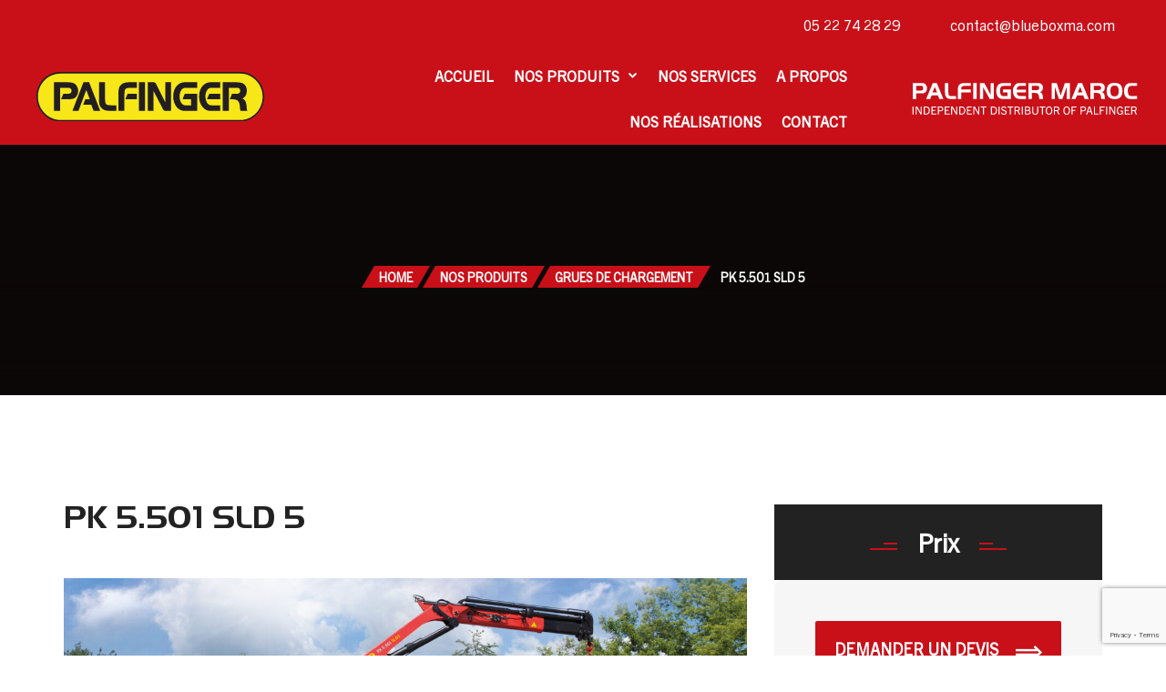

--- FILE ---
content_type: text/html; charset=UTF-8
request_url: https://www.palfinger.ma/catalog/pk-5-501-sld-5/
body_size: 22708
content:
<!DOCTYPE html>
<html lang="fr-FR">
<head>
	<meta charset="UTF-8">
	<meta name="viewport" content="width=device-width, initial-scale=1, user-scalable=no"/>
	<meta name="format-detection" content="telephone=no"/>
	<link rel="profile" href="http://gmpg.org/xfn/11">
	<meta name='robots' content='index, follow, max-image-preview:large, max-snippet:-1, max-video-preview:-1' />

	<!-- This site is optimized with the Yoast SEO plugin v26.7 - https://yoast.com/wordpress/plugins/seo/ -->
	<title>PK 5.501 SLD 5 - Palfinger.ma</title>
	<link rel="canonical" href="https://www.palfinger.ma/catalog/pk-5-501-sld-5/" />
	<meta property="og:locale" content="fr_FR" />
	<meta property="og:type" content="article" />
	<meta property="og:title" content="PK 5.501 SLD 5 - Palfinger.ma" />
	<meta property="og:description" content="UNE GEOMETRIE DE GRUE REMARQUABLE GRACE AU SYSTEME DE BIELLETTEPlus de puissance au crochet gr&acirc;ce au Single Link Grande facilit&eacute; d&rsquo;emploi gr&acirc;ce &agrave; la radiocommandeOptimisation de la zone de travail gr&acirc;ce au dispositif HPSCUne plus grande force de levage gr&acirc;ce au syst&egrave;me E-HPLSUne charge utile plus &eacute;lev&eacute;e gr&acirc;ce &agrave; une conception all&eacute;g&eacute;e" />
	<meta property="og:url" content="https://www.palfinger.ma/catalog/pk-5-501-sld-5/" />
	<meta property="og:site_name" content="Palfinger.ma" />
	<meta property="og:image" content="https://www.palfinger.ma/wp-content/uploads/2021/09/1978_0-scaled.jpg" />
	<meta property="og:image:width" content="2560" />
	<meta property="og:image:height" content="1280" />
	<meta property="og:image:type" content="image/jpeg" />
	<meta name="twitter:card" content="summary_large_image" />
	<script type="application/ld+json" class="yoast-schema-graph">{"@context":"https://schema.org","@graph":[{"@type":"WebPage","@id":"https://www.palfinger.ma/catalog/pk-5-501-sld-5/","url":"https://www.palfinger.ma/catalog/pk-5-501-sld-5/","name":"PK 5.501 SLD 5 - Palfinger.ma","isPartOf":{"@id":"https://www.palfinger.ma/#website"},"primaryImageOfPage":{"@id":"https://www.palfinger.ma/catalog/pk-5-501-sld-5/#primaryimage"},"image":{"@id":"https://www.palfinger.ma/catalog/pk-5-501-sld-5/#primaryimage"},"thumbnailUrl":"https://www.palfinger.ma/wp-content/uploads/2021/09/1978_0-scaled.jpg","datePublished":"2021-10-11T22:50:29+00:00","breadcrumb":{"@id":"https://www.palfinger.ma/catalog/pk-5-501-sld-5/#breadcrumb"},"inLanguage":"fr-FR","potentialAction":[{"@type":"ReadAction","target":["https://www.palfinger.ma/catalog/pk-5-501-sld-5/"]}]},{"@type":"ImageObject","inLanguage":"fr-FR","@id":"https://www.palfinger.ma/catalog/pk-5-501-sld-5/#primaryimage","url":"https://www.palfinger.ma/wp-content/uploads/2021/09/1978_0-scaled.jpg","contentUrl":"https://www.palfinger.ma/wp-content/uploads/2021/09/1978_0-scaled.jpg","width":2560,"height":1280},{"@type":"BreadcrumbList","@id":"https://www.palfinger.ma/catalog/pk-5-501-sld-5/#breadcrumb","itemListElement":[{"@type":"ListItem","position":1,"name":"Accueil","item":"https://www.palfinger.ma/"},{"@type":"ListItem","position":2,"name":"Catalog","item":"https://www.palfinger.ma/catalog/"},{"@type":"ListItem","position":3,"name":"PK 5.501 SLD 5"}]},{"@type":"WebSite","@id":"https://www.palfinger.ma/#website","url":"https://www.palfinger.ma/","name":"Palfinger.ma","description":"L&#039;excellence au Maroc","potentialAction":[{"@type":"SearchAction","target":{"@type":"EntryPoint","urlTemplate":"https://www.palfinger.ma/?s={search_term_string}"},"query-input":{"@type":"PropertyValueSpecification","valueRequired":true,"valueName":"search_term_string"}}],"inLanguage":"fr-FR"}]}</script>
	<!-- / Yoast SEO plugin. -->


<link rel='dns-prefetch' href='//ajax.googleapis.com' />
<link rel="alternate" type="application/rss+xml" title="Palfinger.ma &raquo; Flux" href="https://www.palfinger.ma/feed/" />
<link rel="alternate" type="application/rss+xml" title="Palfinger.ma &raquo; Flux des commentaires" href="https://www.palfinger.ma/comments/feed/" />
<link rel="alternate" title="oEmbed (JSON)" type="application/json+oembed" href="https://www.palfinger.ma/wp-json/oembed/1.0/embed?url=https%3A%2F%2Fwww.palfinger.ma%2Fcatalog%2Fpk-5-501-sld-5%2F" />
<link rel="alternate" title="oEmbed (XML)" type="text/xml+oembed" href="https://www.palfinger.ma/wp-json/oembed/1.0/embed?url=https%3A%2F%2Fwww.palfinger.ma%2Fcatalog%2Fpk-5-501-sld-5%2F&#038;format=xml" />
<style id='wp-img-auto-sizes-contain-inline-css' type='text/css'>
img:is([sizes=auto i],[sizes^="auto," i]){contain-intrinsic-size:3000px 1500px}
/*# sourceURL=wp-img-auto-sizes-contain-inline-css */
</style>
<style id='wp-emoji-styles-inline-css' type='text/css'>

	img.wp-smiley, img.emoji {
		display: inline !important;
		border: none !important;
		box-shadow: none !important;
		height: 1em !important;
		width: 1em !important;
		margin: 0 0.07em !important;
		vertical-align: -0.1em !important;
		background: none !important;
		padding: 0 !important;
	}
/*# sourceURL=wp-emoji-styles-inline-css */
</style>
<link rel='stylesheet' id='wp-block-library-css' href='https://www.palfinger.ma/wp-includes/css/dist/block-library/style.min.css?ver=6.9' type='text/css' media='all' />
<style id='classic-theme-styles-inline-css' type='text/css'>
/*! This file is auto-generated */
.wp-block-button__link{color:#fff;background-color:#32373c;border-radius:9999px;box-shadow:none;text-decoration:none;padding:calc(.667em + 2px) calc(1.333em + 2px);font-size:1.125em}.wp-block-file__button{background:#32373c;color:#fff;text-decoration:none}
/*# sourceURL=/wp-includes/css/classic-themes.min.css */
</style>
<style id='global-styles-inline-css' type='text/css'>
:root{--wp--preset--aspect-ratio--square: 1;--wp--preset--aspect-ratio--4-3: 4/3;--wp--preset--aspect-ratio--3-4: 3/4;--wp--preset--aspect-ratio--3-2: 3/2;--wp--preset--aspect-ratio--2-3: 2/3;--wp--preset--aspect-ratio--16-9: 16/9;--wp--preset--aspect-ratio--9-16: 9/16;--wp--preset--color--black: #000000;--wp--preset--color--cyan-bluish-gray: #abb8c3;--wp--preset--color--white: #ffffff;--wp--preset--color--pale-pink: #f78da7;--wp--preset--color--vivid-red: #cf2e2e;--wp--preset--color--luminous-vivid-orange: #ff6900;--wp--preset--color--luminous-vivid-amber: #fcb900;--wp--preset--color--light-green-cyan: #7bdcb5;--wp--preset--color--vivid-green-cyan: #00d084;--wp--preset--color--pale-cyan-blue: #8ed1fc;--wp--preset--color--vivid-cyan-blue: #0693e3;--wp--preset--color--vivid-purple: #9b51e0;--wp--preset--gradient--vivid-cyan-blue-to-vivid-purple: linear-gradient(135deg,rgb(6,147,227) 0%,rgb(155,81,224) 100%);--wp--preset--gradient--light-green-cyan-to-vivid-green-cyan: linear-gradient(135deg,rgb(122,220,180) 0%,rgb(0,208,130) 100%);--wp--preset--gradient--luminous-vivid-amber-to-luminous-vivid-orange: linear-gradient(135deg,rgb(252,185,0) 0%,rgb(255,105,0) 100%);--wp--preset--gradient--luminous-vivid-orange-to-vivid-red: linear-gradient(135deg,rgb(255,105,0) 0%,rgb(207,46,46) 100%);--wp--preset--gradient--very-light-gray-to-cyan-bluish-gray: linear-gradient(135deg,rgb(238,238,238) 0%,rgb(169,184,195) 100%);--wp--preset--gradient--cool-to-warm-spectrum: linear-gradient(135deg,rgb(74,234,220) 0%,rgb(151,120,209) 20%,rgb(207,42,186) 40%,rgb(238,44,130) 60%,rgb(251,105,98) 80%,rgb(254,248,76) 100%);--wp--preset--gradient--blush-light-purple: linear-gradient(135deg,rgb(255,206,236) 0%,rgb(152,150,240) 100%);--wp--preset--gradient--blush-bordeaux: linear-gradient(135deg,rgb(254,205,165) 0%,rgb(254,45,45) 50%,rgb(107,0,62) 100%);--wp--preset--gradient--luminous-dusk: linear-gradient(135deg,rgb(255,203,112) 0%,rgb(199,81,192) 50%,rgb(65,88,208) 100%);--wp--preset--gradient--pale-ocean: linear-gradient(135deg,rgb(255,245,203) 0%,rgb(182,227,212) 50%,rgb(51,167,181) 100%);--wp--preset--gradient--electric-grass: linear-gradient(135deg,rgb(202,248,128) 0%,rgb(113,206,126) 100%);--wp--preset--gradient--midnight: linear-gradient(135deg,rgb(2,3,129) 0%,rgb(40,116,252) 100%);--wp--preset--font-size--small: 13px;--wp--preset--font-size--medium: 20px;--wp--preset--font-size--large: 36px;--wp--preset--font-size--x-large: 42px;--wp--preset--spacing--20: 0.44rem;--wp--preset--spacing--30: 0.67rem;--wp--preset--spacing--40: 1rem;--wp--preset--spacing--50: 1.5rem;--wp--preset--spacing--60: 2.25rem;--wp--preset--spacing--70: 3.38rem;--wp--preset--spacing--80: 5.06rem;--wp--preset--shadow--natural: 6px 6px 9px rgba(0, 0, 0, 0.2);--wp--preset--shadow--deep: 12px 12px 50px rgba(0, 0, 0, 0.4);--wp--preset--shadow--sharp: 6px 6px 0px rgba(0, 0, 0, 0.2);--wp--preset--shadow--outlined: 6px 6px 0px -3px rgb(255, 255, 255), 6px 6px rgb(0, 0, 0);--wp--preset--shadow--crisp: 6px 6px 0px rgb(0, 0, 0);}:where(.is-layout-flex){gap: 0.5em;}:where(.is-layout-grid){gap: 0.5em;}body .is-layout-flex{display: flex;}.is-layout-flex{flex-wrap: wrap;align-items: center;}.is-layout-flex > :is(*, div){margin: 0;}body .is-layout-grid{display: grid;}.is-layout-grid > :is(*, div){margin: 0;}:where(.wp-block-columns.is-layout-flex){gap: 2em;}:where(.wp-block-columns.is-layout-grid){gap: 2em;}:where(.wp-block-post-template.is-layout-flex){gap: 1.25em;}:where(.wp-block-post-template.is-layout-grid){gap: 1.25em;}.has-black-color{color: var(--wp--preset--color--black) !important;}.has-cyan-bluish-gray-color{color: var(--wp--preset--color--cyan-bluish-gray) !important;}.has-white-color{color: var(--wp--preset--color--white) !important;}.has-pale-pink-color{color: var(--wp--preset--color--pale-pink) !important;}.has-vivid-red-color{color: var(--wp--preset--color--vivid-red) !important;}.has-luminous-vivid-orange-color{color: var(--wp--preset--color--luminous-vivid-orange) !important;}.has-luminous-vivid-amber-color{color: var(--wp--preset--color--luminous-vivid-amber) !important;}.has-light-green-cyan-color{color: var(--wp--preset--color--light-green-cyan) !important;}.has-vivid-green-cyan-color{color: var(--wp--preset--color--vivid-green-cyan) !important;}.has-pale-cyan-blue-color{color: var(--wp--preset--color--pale-cyan-blue) !important;}.has-vivid-cyan-blue-color{color: var(--wp--preset--color--vivid-cyan-blue) !important;}.has-vivid-purple-color{color: var(--wp--preset--color--vivid-purple) !important;}.has-black-background-color{background-color: var(--wp--preset--color--black) !important;}.has-cyan-bluish-gray-background-color{background-color: var(--wp--preset--color--cyan-bluish-gray) !important;}.has-white-background-color{background-color: var(--wp--preset--color--white) !important;}.has-pale-pink-background-color{background-color: var(--wp--preset--color--pale-pink) !important;}.has-vivid-red-background-color{background-color: var(--wp--preset--color--vivid-red) !important;}.has-luminous-vivid-orange-background-color{background-color: var(--wp--preset--color--luminous-vivid-orange) !important;}.has-luminous-vivid-amber-background-color{background-color: var(--wp--preset--color--luminous-vivid-amber) !important;}.has-light-green-cyan-background-color{background-color: var(--wp--preset--color--light-green-cyan) !important;}.has-vivid-green-cyan-background-color{background-color: var(--wp--preset--color--vivid-green-cyan) !important;}.has-pale-cyan-blue-background-color{background-color: var(--wp--preset--color--pale-cyan-blue) !important;}.has-vivid-cyan-blue-background-color{background-color: var(--wp--preset--color--vivid-cyan-blue) !important;}.has-vivid-purple-background-color{background-color: var(--wp--preset--color--vivid-purple) !important;}.has-black-border-color{border-color: var(--wp--preset--color--black) !important;}.has-cyan-bluish-gray-border-color{border-color: var(--wp--preset--color--cyan-bluish-gray) !important;}.has-white-border-color{border-color: var(--wp--preset--color--white) !important;}.has-pale-pink-border-color{border-color: var(--wp--preset--color--pale-pink) !important;}.has-vivid-red-border-color{border-color: var(--wp--preset--color--vivid-red) !important;}.has-luminous-vivid-orange-border-color{border-color: var(--wp--preset--color--luminous-vivid-orange) !important;}.has-luminous-vivid-amber-border-color{border-color: var(--wp--preset--color--luminous-vivid-amber) !important;}.has-light-green-cyan-border-color{border-color: var(--wp--preset--color--light-green-cyan) !important;}.has-vivid-green-cyan-border-color{border-color: var(--wp--preset--color--vivid-green-cyan) !important;}.has-pale-cyan-blue-border-color{border-color: var(--wp--preset--color--pale-cyan-blue) !important;}.has-vivid-cyan-blue-border-color{border-color: var(--wp--preset--color--vivid-cyan-blue) !important;}.has-vivid-purple-border-color{border-color: var(--wp--preset--color--vivid-purple) !important;}.has-vivid-cyan-blue-to-vivid-purple-gradient-background{background: var(--wp--preset--gradient--vivid-cyan-blue-to-vivid-purple) !important;}.has-light-green-cyan-to-vivid-green-cyan-gradient-background{background: var(--wp--preset--gradient--light-green-cyan-to-vivid-green-cyan) !important;}.has-luminous-vivid-amber-to-luminous-vivid-orange-gradient-background{background: var(--wp--preset--gradient--luminous-vivid-amber-to-luminous-vivid-orange) !important;}.has-luminous-vivid-orange-to-vivid-red-gradient-background{background: var(--wp--preset--gradient--luminous-vivid-orange-to-vivid-red) !important;}.has-very-light-gray-to-cyan-bluish-gray-gradient-background{background: var(--wp--preset--gradient--very-light-gray-to-cyan-bluish-gray) !important;}.has-cool-to-warm-spectrum-gradient-background{background: var(--wp--preset--gradient--cool-to-warm-spectrum) !important;}.has-blush-light-purple-gradient-background{background: var(--wp--preset--gradient--blush-light-purple) !important;}.has-blush-bordeaux-gradient-background{background: var(--wp--preset--gradient--blush-bordeaux) !important;}.has-luminous-dusk-gradient-background{background: var(--wp--preset--gradient--luminous-dusk) !important;}.has-pale-ocean-gradient-background{background: var(--wp--preset--gradient--pale-ocean) !important;}.has-electric-grass-gradient-background{background: var(--wp--preset--gradient--electric-grass) !important;}.has-midnight-gradient-background{background: var(--wp--preset--gradient--midnight) !important;}.has-small-font-size{font-size: var(--wp--preset--font-size--small) !important;}.has-medium-font-size{font-size: var(--wp--preset--font-size--medium) !important;}.has-large-font-size{font-size: var(--wp--preset--font-size--large) !important;}.has-x-large-font-size{font-size: var(--wp--preset--font-size--x-large) !important;}
:where(.wp-block-post-template.is-layout-flex){gap: 1.25em;}:where(.wp-block-post-template.is-layout-grid){gap: 1.25em;}
:where(.wp-block-term-template.is-layout-flex){gap: 1.25em;}:where(.wp-block-term-template.is-layout-grid){gap: 1.25em;}
:where(.wp-block-columns.is-layout-flex){gap: 2em;}:where(.wp-block-columns.is-layout-grid){gap: 2em;}
:root :where(.wp-block-pullquote){font-size: 1.5em;line-height: 1.6;}
/*# sourceURL=global-styles-inline-css */
</style>
<link rel='stylesheet' id='contact-form-7-css' href='https://www.palfinger.ma/wp-content/plugins/contact-form-7/includes/css/styles.css?ver=6.1.4' type='text/css' media='all' />
<link rel='stylesheet' id='ideapark_fonts-icons-css' href='https://www.palfinger.ma/wp-content/uploads/ideapark_fonts/font-style-02c9017c.min.css?ver=6.9' type='text/css' media='all' />
<link rel='stylesheet' id='antek-child-style-css' href='https://www.palfinger.ma/wp-content/themes/antek-child/style.css?ver=6.9' type='text/css' media='all' />
<link rel='stylesheet' id='myStyleSheets-css' href='https://ajax.googleapis.com/ajax/libs/jqueryui/1.8.13/themes/base/jquery-ui.css?ver=6.9' type='text/css' media='all' />
<link rel='stylesheet' id='ideapark-core-css' href='https://www.palfinger.ma/wp-content/uploads/antek/min.css?ver=1738765824' type='text/css' media='all' />
<link rel="https://api.w.org/" href="https://www.palfinger.ma/wp-json/" /><link rel="alternate" title="JSON" type="application/json" href="https://www.palfinger.ma/wp-json/wp/v2/catalog/4198" /><link rel="EditURI" type="application/rsd+xml" title="RSD" href="https://www.palfinger.ma/xmlrpc.php?rsd" />
<meta name="generator" content="WordPress 6.9" />
<meta name="generator" content="Theme Plugin 2.10" />
<meta name="generator" content="Antek 2.10" />
<link rel='shortlink' href='https://www.palfinger.ma/?p=4198' />
			<link rel="stylesheet" href="//fonts.googleapis.com/css?family=Barlow%3A200%2C300%2Cregular%2C500%2C600%2C700%2C900%26subset%3Dlatin%2Clatin-ext&#038;display=swap">
			<link rel="stylesheet" href="https://www.palfinger.ma/wp-content/themes/antek/assets/font/theme-icons.css?ver=1633998404">
	<meta name="generator" content="Elementor 3.34.1; features: additional_custom_breakpoints; settings: css_print_method-internal, google_font-enabled, font_display-auto">
			<style>
				.e-con.e-parent:nth-of-type(n+4):not(.e-lazyloaded):not(.e-no-lazyload),
				.e-con.e-parent:nth-of-type(n+4):not(.e-lazyloaded):not(.e-no-lazyload) * {
					background-image: none !important;
				}
				@media screen and (max-height: 1024px) {
					.e-con.e-parent:nth-of-type(n+3):not(.e-lazyloaded):not(.e-no-lazyload),
					.e-con.e-parent:nth-of-type(n+3):not(.e-lazyloaded):not(.e-no-lazyload) * {
						background-image: none !important;
					}
				}
				@media screen and (max-height: 640px) {
					.e-con.e-parent:nth-of-type(n+2):not(.e-lazyloaded):not(.e-no-lazyload),
					.e-con.e-parent:nth-of-type(n+2):not(.e-lazyloaded):not(.e-no-lazyload) * {
						background-image: none !important;
					}
				}
			</style>
			<style type="text/css" id="custom-background-css">
body.custom-background { background-color: #ffffff; }
</style>
	<!-- Google tag (gtag.js) -->
<script async src="https://www.googletagmanager.com/gtag/js?id=G-D7DDN8GYCE"></script>
<script>
  window.dataLayer = window.dataLayer || [];
  function gtag(){dataLayer.push(arguments);}
  gtag('js', new Date());

  gtag('config', 'G-D7DDN8GYCE');
</script><meta name="generator" content="Powered by Slider Revolution 6.5.8 - responsive, Mobile-Friendly Slider Plugin for WordPress with comfortable drag and drop interface." />
<link rel="icon" href="https://www.palfinger.ma/wp-content/uploads/2021/09/cropped-android-chrome-192x192-1-32x32.png" sizes="32x32" />
<link rel="icon" href="https://www.palfinger.ma/wp-content/uploads/2021/09/cropped-android-chrome-192x192-1-192x192.png" sizes="192x192" />
<link rel="apple-touch-icon" href="https://www.palfinger.ma/wp-content/uploads/2021/09/cropped-android-chrome-192x192-1-180x180.png" />
<meta name="msapplication-TileImage" content="https://www.palfinger.ma/wp-content/uploads/2021/09/cropped-android-chrome-192x192-1-270x270.png" />
<script type="text/javascript">function setREVStartSize(e){
			//window.requestAnimationFrame(function() {				 
				window.RSIW = window.RSIW===undefined ? window.innerWidth : window.RSIW;	
				window.RSIH = window.RSIH===undefined ? window.innerHeight : window.RSIH;	
				try {								
					var pw = document.getElementById(e.c).parentNode.offsetWidth,
						newh;
					pw = pw===0 || isNaN(pw) ? window.RSIW : pw;
					e.tabw = e.tabw===undefined ? 0 : parseInt(e.tabw);
					e.thumbw = e.thumbw===undefined ? 0 : parseInt(e.thumbw);
					e.tabh = e.tabh===undefined ? 0 : parseInt(e.tabh);
					e.thumbh = e.thumbh===undefined ? 0 : parseInt(e.thumbh);
					e.tabhide = e.tabhide===undefined ? 0 : parseInt(e.tabhide);
					e.thumbhide = e.thumbhide===undefined ? 0 : parseInt(e.thumbhide);
					e.mh = e.mh===undefined || e.mh=="" || e.mh==="auto" ? 0 : parseInt(e.mh,0);		
					if(e.layout==="fullscreen" || e.l==="fullscreen") 						
						newh = Math.max(e.mh,window.RSIH);					
					else{					
						e.gw = Array.isArray(e.gw) ? e.gw : [e.gw];
						for (var i in e.rl) if (e.gw[i]===undefined || e.gw[i]===0) e.gw[i] = e.gw[i-1];					
						e.gh = e.el===undefined || e.el==="" || (Array.isArray(e.el) && e.el.length==0)? e.gh : e.el;
						e.gh = Array.isArray(e.gh) ? e.gh : [e.gh];
						for (var i in e.rl) if (e.gh[i]===undefined || e.gh[i]===0) e.gh[i] = e.gh[i-1];
											
						var nl = new Array(e.rl.length),
							ix = 0,						
							sl;					
						e.tabw = e.tabhide>=pw ? 0 : e.tabw;
						e.thumbw = e.thumbhide>=pw ? 0 : e.thumbw;
						e.tabh = e.tabhide>=pw ? 0 : e.tabh;
						e.thumbh = e.thumbhide>=pw ? 0 : e.thumbh;					
						for (var i in e.rl) nl[i] = e.rl[i]<window.RSIW ? 0 : e.rl[i];
						sl = nl[0];									
						for (var i in nl) if (sl>nl[i] && nl[i]>0) { sl = nl[i]; ix=i;}															
						var m = pw>(e.gw[ix]+e.tabw+e.thumbw) ? 1 : (pw-(e.tabw+e.thumbw)) / (e.gw[ix]);					
						newh =  (e.gh[ix] * m) + (e.tabh + e.thumbh);
					}
					var el = document.getElementById(e.c);
					if (el!==null && el) el.style.height = newh+"px";					
					el = document.getElementById(e.c+"_wrapper");
					if (el!==null && el) {
						el.style.height = newh+"px";
						el.style.display = "block";
					}
				} catch(e){
					console.log("Failure at Presize of Slider:" + e)
				}					   
			//});
		  };</script>
		<style type="text/css" id="wp-custom-css">
			#main-header {
	background:#c91019
}

.c-header__top-row {
	background:none;
}

.c-header__top-row-list--blocks-first > :first-child {
	visibility:hidden
}

.c-header__top-row-item {
	padding : 0 1em;
}

.c-header__top-row-item:not(:last-child):after {
	border-right : none;
}

.c-header__main-row-item:not(:last-child) {
	border-right : none;
}

.c-header__search-button {
	width: 310px;
}

.c-header__search-button i {
	display: none;
}

.c-header__search-button:before {
	content: "";
	display: inline-block;
	width: 80%;
	height: 100%;
	background: url('/wp-content/uploads/2021/09/logo.svg');
	background-size: contain;
	background-repeat: no-repeat;
	background-position: 0;
		
}

.c-top-menu__item > a {
	color: #fff;
}

.c-top-menu__item:hover > a {
    color: #edb509;
}

.c-header__top-row-item a:hover {
   color:#edb509;
}

.c-top-menu .current-menu-ancestor > a, .c-top-menu .current-menu-parent > a, .c-top-menu .current-menu-item > a
{
	color: #edb509;
}


.c-page-header__bar {
	display:none !important;
}

@font-face {
    font-family: 'Trade Gothic Next LT Pro';
    src: url('https://www.palfinger.ma/wp-content/themes/antek-child/fonts/TradeGothicNextLTPro-Rg.woff2') format('woff2'),
        url('https://www.palfinger.ma/wp-content/themes/antek-child/fonts/TradeGothicNextLTPro-Rg.woff') format('woff');
    font-weight: normal;
    font-style: normal;
    font-display: swap;
}

@font-face {
    font-family: 'Palfinger Handel Gothic';
    src: url('https://www.palfinger.ma/wp-content/themes/antek-child/fonts/PalfingerHandelGothic-Bold.woff2') format('woff2'),
        url('https://www.palfinger.ma/wp-content/themes/antek-child/fonts/PalfingerHandelGothic-Bold.woff') format('woff');
    font-weight: bold;
    font-style: normal;
    font-display: swap;
}


body {
	 font-family: 'Trade Gothic Next LT Pro'; font-weight: normal; font-style: normal;
	
}


h1, h2, h3 {
	font-family: 'Palfinger Handel Gothic'; font-weight: bold; font-style: normal;
}
		</style>
		</head>
<body class="wp-singular catalog-template-default single single-catalog postid-4198 custom-background wp-theme-antek wp-child-theme-antek-child woocommerce-off elementor-default elementor-kit-5">

<div id="ideapark-ajax-search" class="c-header-search c-header-search--disabled">
	<div class="c-header-search__shadow"></div>
	<div class="c-header-search__wrap" id="ideapark-ajax-search-wrap">
		<div class="c-header-search__form">
			<div class="c-header-search__tip">What you are looking for?</div>
						
	<form role="search" class="js-search-form" method="get" action="https://www.palfinger.ma/">
		<div class="c-header-search__input-block">
			<input id="ideapark-ajax-search-input" class="h-cb c-header-search__input" autocomplete="off" type="text" name="s" placeholder="Start typing..." value="" />
			<button id="ideapark-ajax-search-clear" class="h-cb c-header-search__clear" type="button"><i class="ip-close c-header-search__clear-svg"></i><span class="c-header-search__clear-text">Clear</span></button>
			
		</div>
	</form>					</div>
		<div class="l-section l-section--container c-header-search__result" id="ideapark-ajax-search-result">

		</div>
		<button type="button" class="h-cb h-cb--svg c-header-search__close" id="ideapark-ajax-search-close"><i
				class="ip-close"></i></button>
	</div>
</div>


<div class="l-wrap">
	<header class="l-section" id="main-header">

		<div
			class="c-header__outer c-header__outer--mobile">
			<div
				class="c-header c-header--buttons-0 c-header--mobile js-header-mobile">
				<div class="c-header__row">
					<button class="h-cb h-cb--svg c-header__menu-button js-mobile-menu-open" type="button"><i
		class="ip-menu c-header__menu-button-icon"></i></button>					<div
	class="c-header__logo">
		<a href="https://www.palfinger.ma/">
							<img fetchpriority="high"  width="566" height="121" 				src="https://www.palfinger.ma/wp-content/uploads/2021/09/PAL_Logo_4c_rgb_eps.svg"
				alt="Palfinger.ma"
				class="c-header__logo-img c-header__logo-img--all"/>
		
		</a></div>
									</div>
			</div>
		</div>

		<div
			class="c-header__menu c-header--mobile js-mobile-menu">
			<div class="c-header__menu-shadow"></div>
			<div class="c-header__menu-buttons">
				<button type="button" class="h-cb h-cb--svg c-header__menu-back js-mobile-menu-back"><i
						class="ip-menu-left c-header__menu-back-svg"></i>Back				</button>
				<button type="button" class="h-cb h-cb--svg c-header__menu-close js-mobile-menu-close"><i
						class="ip-close c-header__menu-close-svg"></i></button>
			</div>
			<div class="c-header__menu-content">
				<div class="c-header__menu-wrap js-mobile-menu-wrap"></div>
				<nav itemscope itemtype="http://schema.org/SiteNavigationElement" class="c-mobile-menu c-mobile-menu--top-menu js-mobile-top-menu"><ul id="mobile-top-menu" class="c-mobile-menu__list"><li id="menu-item-4444" class="c-mobile-menu__item menu-item-4444"><a href="/">Accueil</a></li>
<li id="menu-item-3708" class="c-mobile-menu__item c-mobile-menu__item--has-children menu-item-3708"><a href="https://www.palfinger.ma/produits/">Nos produits</a>
<ul class="c-mobile-menu__submenu">
	<li id="menu-item-1913" class="c-mobile-menu__subitem menu-item-1913"><a href="/vehicle_type/loader-cranes/">Grues de chargement</a></li>
	<li id="menu-item-1919" class="c-mobile-menu__subitem menu-item-1919"><a href="/vehicle_type/access_platform/">Plateformes élévatrices</a></li>
	<li id="menu-item-2138" class="c-mobile-menu__subitem menu-item-2138"><a href="/vehicle_type/hookloader/">Bras de levage</a></li>
	<li id="menu-item-3868" class="c-mobile-menu__subitem menu-item-3868"><a href="/vehicle_type/palfinger-epsilon/">Grues forestières et recyclage</a></li>
	<li id="menu-item-3869" class="c-mobile-menu__subitem menu-item-3869"><a href="/vehicle_type/railway_systems/">Système ferroviaires</a></li>
	<li id="menu-item-3870" class="c-mobile-menu__subitem menu-item-3870"><a href="/vehicle_type/bridge_inspections/">Unités d&rsquo;inspection des ponts</a></li>
	<li id="menu-item-3871" class="c-mobile-menu__subitem menu-item-3871"><a href="/vehicle_type/tail_lifts/">Hayons élévateurs</a></li>
	<li id="menu-item-3872" class="c-mobile-menu__subitem menu-item-3872"><a href="/vehicle_type/truck-mounted-forklifts/">Chariots embarqués</a></li>
	<li id="menu-item-3873" class="c-mobile-menu__subitem menu-item-3873"><a href="/vehicle_type/passenger-lifts/">Hayons pour usagers à mobilité réduite</a></li>
</ul>
</li>
<li id="menu-item-3898" class="c-mobile-menu__item menu-item-3898"><a href="https://www.palfinger.ma/nos-services/">Nos Services</a></li>
<li id="menu-item-2019" class="c-mobile-menu__item menu-item-2019"><a href="https://www.palfinger.ma/about/">A propos</a></li>
<li id="menu-item-2014" class="c-mobile-menu__item current_page_parent menu-item-2014"><a href="https://www.palfinger.ma/news/">Nos réalisations</a></li>
<li id="menu-item-2017" class="c-mobile-menu__item menu-item-2017"><a href="https://www.palfinger.ma/contact/">Contact</a></li>
</ul></nav>				<div class="c-header__mobile_blocks">
	<div class="c-header__top js-mobile-blocks">
									<ul class="c-header__top-row-list c-header__top-row-list--blocks-first">
				<li class="c-header__top-row-item c-header__top-row-item--other">
		<i class="ip-hand c-header__top-row-icon c-header__top-row-icon--other"></i>
		$nbsp;	</li>
	<li class="c-header__top-row-item c-header__top-row-item--phone">
		<i class="ip-phone c-header__top-row-icon c-header__top-row-icon--phone"></i>
		<a href="tel:0522742829">05 22 74 28 29</a>	</li>
	<li class="c-header__top-row-item c-header__top-row-item--email">
		<i class="ip-email c-header__top-row-icon c-header__top-row-icon--email"></i>
		<a href="mailto:contact@blueboxma.com">contact@blueboxma.com</a>	</li>
<li class="c-header__top-row-item c-header__top-row-item--favorites">
	<a href="https://www.palfinger.ma/catalog/?favorites" rel="nofollow"><i class="ip-star-outline c-header__top-row-icon c-header__top-row-icon--favorites"></i>Favorites</a></li>			</ul>
					</div>
</div>			</div>
			<div class="c-header__menu-bottom">
				<button class="h-cb c-header__button-link c-header__search-button js-search-button" type="button"><i
		class="ip-search"></i></button>											</div>
		</div>

		<div
			class="c-header c-header--desktop js-header-desktop c-header--header-type-1">
								<div class="c-header__top-row c-header__top-row--header-type-1">
		<ul class="c-header__top-row-list c-header__top-row-list--blocks-first">
			<li class="c-header__top-row-item c-header__top-row-item--other">
		<i class="ip-hand c-header__top-row-icon c-header__top-row-icon--other"></i>
		$nbsp;	</li>
	<li class="c-header__top-row-item c-header__top-row-item--phone">
		<i class="ip-phone c-header__top-row-icon c-header__top-row-icon--phone"></i>
		<a href="tel:0522742829">05 22 74 28 29</a>	</li>
	<li class="c-header__top-row-item c-header__top-row-item--email">
		<i class="ip-email c-header__top-row-icon c-header__top-row-icon--email"></i>
		<a href="mailto:contact@blueboxma.com">contact@blueboxma.com</a>	</li>
<li class="c-header__top-row-item c-header__top-row-item--favorites">
	<a href="https://www.palfinger.ma/catalog/?favorites" rel="nofollow"><i class="ip-star-outline c-header__top-row-icon c-header__top-row-icon--favorites"></i>Favorites</a></li>		</ul>
	</div>
				<div class="c-header__main-row">
					<div class="c-header__main-row-item">
	<div
		class="c-header__logo ">
				<a href="https://www.palfinger.ma/">
										<img  width="566" height="121" 					src="https://www.palfinger.ma/wp-content/uploads/2021/09/PAL_Logo_4c_rgb_eps.svg"
					alt="Palfinger.ma"
					class="c-header__logo-img  c-header__logo-img--all "/>
			
			</a>	</div>
</div>
										<div class="c-header__main-row-item c-header__main-row-item--menu">
	<nav itemscope itemtype="http://schema.org/SiteNavigationElement" class="c-top-menu js-top-menu"><ul id="top-menu" class="c-top-menu__list c-top-menu__list--third"><li class="c-top-menu__item menu-item-4444 js-menu-item"><a href="/">Accueil</a></li>
<li class="c-top-menu__item c-top-menu__item--has-children menu-item-3708 js-menu-item"><a href="https://www.palfinger.ma/produits/">Nos produits</a>
<ul class="c-top-menu__submenu">
	<li class="c-top-menu__subitem menu-item-1913 js-menu-item"><a href="/vehicle_type/loader-cranes/">Grues de chargement</a></li>
	<li class="c-top-menu__subitem menu-item-1919 js-menu-item"><a href="/vehicle_type/access_platform/">Plateformes élévatrices</a></li>
	<li class="c-top-menu__subitem menu-item-2138 js-menu-item"><a href="/vehicle_type/hookloader/">Bras de levage</a></li>
	<li class="c-top-menu__subitem menu-item-3868 js-menu-item"><a href="/vehicle_type/palfinger-epsilon/">Grues forestières et recyclage</a></li>
	<li class="c-top-menu__subitem menu-item-3869 js-menu-item"><a href="/vehicle_type/railway_systems/">Système ferroviaires</a></li>
	<li class="c-top-menu__subitem menu-item-3870 js-menu-item"><a href="/vehicle_type/bridge_inspections/">Unités d&rsquo;inspection des ponts</a></li>
	<li class="c-top-menu__subitem menu-item-3871 js-menu-item"><a href="/vehicle_type/tail_lifts/">Hayons élévateurs</a></li>
	<li class="c-top-menu__subitem menu-item-3872 js-menu-item"><a href="/vehicle_type/truck-mounted-forklifts/">Chariots embarqués</a></li>
	<li class="c-top-menu__subitem menu-item-3873 js-menu-item"><a href="/vehicle_type/passenger-lifts/">Hayons pour usagers à mobilité réduite</a></li>
</ul>
</li>
<li class="c-top-menu__item menu-item-3898 js-menu-item"><a href="https://www.palfinger.ma/nos-services/">Nos Services</a></li>
<li class="c-top-menu__item menu-item-2019 js-menu-item"><a href="https://www.palfinger.ma/about/">A propos</a></li>
<li class="c-top-menu__item current_page_parent menu-item-2014 js-menu-item"><a href="https://www.palfinger.ma/news/">Nos réalisations</a></li>
<li class="c-top-menu__item menu-item-2017 js-menu-item"><a href="https://www.palfinger.ma/contact/">Contact</a></li>
</ul></nav></div>						<div class="c-header__main-row-item c-header__main-row-item--search-btn">
		<button class="h-cb c-header__search-button js-search-button" type="button"><i class="ip-search"></i>
		</button>
	</div>
									</div>
					</div>

			</header>
	<div class="l-inner">
	<header class="l-section c-page-header c-page-header--header-type-1">
				<div class="c-page-header__shadow"></div>
		<svg class="c-page-header__bar" xmlns="http://www.w3.org/2000/svg" width="488" height="25" fill="inherit" viewBox="0 0 487 25"><path fill-rule="evenodd" d="M474.791 25h-1.664L486.334-.004H488L474.791 25zm-10.222 0l13.21-25.004h1.666L466.235 25h-1.666zm-8.554 0L469.223-.004h1.664L457.68 25h-1.665zm-8.557 0L460.669-.004h1.664L449.123 25h-1.665zm-8.554 0l13.21-25.004h1.666L440.569 25h-1.665zm-8.558 0l13.21-25.004h1.666L432.012 25h-1.666zm-8.554 0l13.21-25.004h1.666L423.457 25h-1.665zm-8.554 0L426.445-.004h1.665L414.903 25h-1.665zm-8.558 0L417.891-.004h1.665L406.345 25h-1.665zm-8.553 0L409.333-.004h1.666L397.791 25h-1.664zm-8.558 0l13.21-25.004h1.665L389.234 25h-1.665zm-8.554 0L392.226-.004h1.665L380.681 25h-1.666zm-8.558 0l13.21-25.004h1.666L372.122 25h-1.665zm-8.553 0l13.21-25.004h1.665L363.569 25h-1.665zm-9.174 0L365.937-.004h1.665L354.394 25h-1.664zm-8.558 0l13.21-25.004h1.666L345.837 25h-1.665zm-8.554 0L348.826-.004h1.664L337.283 25h-1.665zm-8.557 0L340.272-.004h1.664L328.726 25h-1.665zm-8.554 0l13.21-25.004h1.666L320.172 25h-1.665zm-8.559 0L323.159-.004h1.666L311.615 25h-1.667zm-8.553 0l13.21-25.004h1.666L303.06 25h-1.665zm-8.554 0L306.048-.004h1.665L294.506 25h-1.665zm-8.558 0L297.494-.004h1.665L285.948 25h-1.665zm-8.553 0L288.936-.004h1.666L277.394 25h-1.664zm-8.558 0l13.21-25.004h1.665L268.837 25h-1.665zm-8.554 0L271.829-.004h1.665L260.283 25h-1.665zm-8.558 0L263.27-.004h1.666L251.725 25h-1.665zm-8.553 0l13.21-25.004h1.665L243.172 25h-1.665zm-9.886 0L244.828-.004h1.665L233.284 25h-1.663zm-8.559 0L236.273-.004h1.666L224.728 25h-1.666zm-8.554 0L227.716-.004h1.665L216.174 25h-1.666zm-8.556 0l13.21-25.004h1.665L207.617 25h-1.665zm-8.555 0l13.21-25.004h1.666L199.062 25h-1.665zm-8.558 0L202.05-.004h1.665L190.505 25h-1.666zm-8.553 0l13.21-25.004h1.665L181.951 25h-1.665zm-8.555 0L184.939-.004h1.664L173.397 25h-1.666zm-8.557 0L176.385-.004h1.664L164.839 25h-1.665zm-8.554 0L167.827-.004h1.665L156.285 25h-1.665zm-8.558 0l13.21-25.004h1.666L147.728 25h-1.666zm-8.554 0L150.719-.004h1.665L139.174 25h-1.666zm-8.557 0l13.21-25.004h1.666L130.615 25h-1.664zm-8.554 0L133.608-.004h1.664L122.062 25h-1.665zm-9.174 0L124.431-.004h1.665L112.887 25h-1.664zm-8.558 0L115.876-.004h1.666L104.331 25h-1.666zm-8.554 0L107.319-.004h1.665L95.777 25h-1.666zm-8.556 0L98.765-.004h1.665L87.219 25h-1.664zM77 25L90.21-.004h1.666L78.665 25H77zm-8.558 0L81.653-.004h1.665L70.108 25h-1.666zm-8.554 0L73.099-.004h1.665L61.554 25h-1.666zm-8.554 0L64.541-.004h1.665L53 25h-1.666zm-8.557 0L55.988-.004h1.664L44.442 25h-1.665zm-8.554 0L47.43-.004h1.665L35.888 25h-1.665zm-8.558 0L38.875-.004h1.666L27.331 25h-1.666zm-8.554 0L30.322-.004h1.665L18.777 25h-1.666zm-8.557 0L21.764-.004h1.666L10.218 25H8.554zM0 25L13.21-.004h1.665L1.665 25H0z"/></svg>		<div class="c-page-header__wrap ">
															<div class="l-section__container c-page-header__title">&nbsp;</div>
															<nav class="c-breadcrumbs">
		<ol class="c-breadcrumbs__list" itemscope itemtype="http://schema.org/BreadcrumbList">
							<li class="c-breadcrumbs__item  c-breadcrumbs__item--first  "
					itemprop="itemListElement" itemscope itemtype="http://schema.org/ListItem">
					<a itemprop="item" title="Home" href="https://www.palfinger.ma/"><span
							itemprop="name">Home</span></a>
					<meta itemprop="position" content="1">
				</li>
								<li class="c-breadcrumbs__item  "
					itemprop="itemListElement" itemscope itemtype="http://schema.org/ListItem">
					<a itemprop="item" title="Nos produits" href="https://www.palfinger.ma/catalog/"><span
							itemprop="name">Nos produits</span></a>
					<meta itemprop="position" content="2">
				</li>
								<li class="c-breadcrumbs__item  "
					itemprop="itemListElement" itemscope itemtype="http://schema.org/ListItem">
					<a itemprop="item" title="Grues de chargement" href="https://www.palfinger.ma/vehicle_type/loader-cranes/"><span
							itemprop="name">Grues de chargement</span></a>
					<meta itemprop="position" content="3">
				</li>
								<li class="c-breadcrumbs__item   c-breadcrumbs__item--last "
					itemprop="itemListElement" itemscope itemtype="http://schema.org/ListItem">
					<a itemprop="item" title="PK 5.501 SLD 5" href="https://www.palfinger.ma/catalog/pk-5-501-sld-5/"><span
							itemprop="name">PK 5.501 SLD 5</span></a>
					<meta itemprop="position" content="4">
				</li>
						</ol>
	</nav>
								</div>
	</header>

  
          <div class="c-header__callback-popup c-header__callback-popup--disabled js-callback-popup" data-button=".js-request-price">
        <div class="c-header__callback-wrap">
          <div class="c-header__callback-content">
            
<div class="wpcf7 no-js" id="wpcf7-f1947-p4198-o1" lang="en-US" dir="ltr" data-wpcf7-id="1947">
<div class="screen-reader-response"><p role="status" aria-live="polite" aria-atomic="true"></p> <ul></ul></div>
<form action="/catalog/pk-5-501-sld-5/#wpcf7-f1947-p4198-o1" method="post" class="wpcf7-form init" aria-label="Contact form" novalidate="novalidate" data-status="init">
<fieldset class="hidden-fields-container"><input type="hidden" name="_wpcf7" value="1947" /><input type="hidden" name="_wpcf7_version" value="6.1.4" /><input type="hidden" name="_wpcf7_locale" value="en_US" /><input type="hidden" name="_wpcf7_unit_tag" value="wpcf7-f1947-p4198-o1" /><input type="hidden" name="_wpcf7_container_post" value="4198" /><input type="hidden" name="_wpcf7_posted_data_hash" value="" /><input type="hidden" name="_wpcf7_recaptcha_response" value="" />
</fieldset>
<p><label> Votre nom (obligatoire)<br />
<span class="wpcf7-form-control-wrap" data-name="your-name"><input size="40" maxlength="400" class="wpcf7-form-control wpcf7-text wpcf7-validates-as-required" aria-required="true" aria-invalid="false" value="" type="text" name="your-name" /></span> </label>
</p>
<p><label> Votre email (obligatoire)<br />
<span class="wpcf7-form-control-wrap" data-name="your-email"><input size="40" maxlength="400" class="wpcf7-form-control wpcf7-email wpcf7-validates-as-required wpcf7-text wpcf7-validates-as-email" aria-required="true" aria-invalid="false" value="" type="email" name="your-email" /></span> </label>
</p>
<p><label> Votre téléphone (obligatoire)<br />
<span class="wpcf7-form-control-wrap" data-name="telephone"><input size="40" maxlength="400" class="wpcf7-form-control wpcf7-tel wpcf7-validates-as-required wpcf7-text wpcf7-validates-as-tel" aria-required="true" aria-invalid="false" value="" type="tel" name="telephone" /></span></label>
</p>
<p><label> Commentaire<br />
<span class="wpcf7-form-control-wrap" data-name="order-notes"><textarea cols="40" rows="10" maxlength="2000" class="wpcf7-form-control wpcf7-textarea" aria-invalid="false" name="order-notes"></textarea></span> </label>
</p>
<input class="wpcf7-form-control wpcf7-hidden" value="" type="hidden" name="order-details" />
<p><input class="wpcf7-form-control wpcf7-submit has-spinner" type="submit" value="Envoyer" />
</p><div class="wpcf7-response-output" aria-hidden="true"></div>
</form>
</div>
          </div>
          <button type="button" class="h-cb h-cb--svg c-header__callback-close js-callback-close" id="ideapark-callback-close"><i class="ip-close"></i></button>
        </div>
      </div>
    
    <div class="l-section l-section--container l-section--with-sidebar l-section--margin-120">
      <div class="l-section__content l-section__content--with-sidebar">
        <article id="vehicle-4198" data-title="PK 5.501 SLD 5" class="c-vehicle-details  js-sticky-sidebar-nearby ">

          
          
          
          
          
          
          
          
          <h1 class="c-vehicle-details__title">PK 5.501 SLD 5</h1>


                      <div class="c-vehicle-details__images-block">
              <div class="c-vehicle-details__gallery js-single-product-carousel h-carousel h-carousel--inner h-carousel--hover">
                <div class="c-vehicle-details__gallery-item "><img width="1140" height="570" src="https://www.palfinger.ma/wp-content/uploads/2021/09/1978_0-1500x750.jpg" class="c-vehicle-details__gallery-img" alt="1978_0" decoding="async" srcset="https://www.palfinger.ma/wp-content/uploads/2021/09/1978_0-1500x750.jpg 1500w, https://www.palfinger.ma/wp-content/uploads/2021/09/1978_0-360x180.jpg 360w, https://www.palfinger.ma/wp-content/uploads/2021/09/1978_0-750x375.jpg 750w, https://www.palfinger.ma/wp-content/uploads/2021/09/1978_0-1536x768.jpg 1536w, https://www.palfinger.ma/wp-content/uploads/2021/09/1978_0-2048x1024.jpg 2048w" sizes="(max-width: 1140px) 100vw, 1140px" /><a download href="https://www.palfinger.ma/wp-content/uploads/2021/09/1978_0-scaled.jpg" class="c-vehicle-details__image-link  c-vehicle-details__image-link--zoom js-vehicle-zoom" data-size="2560x1280" data-index="0" data-product-id="4198" onclick="return false;"></a></div><div class="c-vehicle-details__gallery-item "><img loading="lazy" width="1028" height="723" src="https://www.palfinger.ma/wp-content/uploads/2021/09/1978_1.jpg" class="c-vehicle-details__gallery-img" alt="1978_1" decoding="async" srcset="https://www.palfinger.ma/wp-content/uploads/2021/09/1978_1.jpg 1028w, https://www.palfinger.ma/wp-content/uploads/2021/09/1978_1-360x253.jpg 360w, https://www.palfinger.ma/wp-content/uploads/2021/09/1978_1-750x527.jpg 750w" sizes="(max-width: 1028px) 100vw, 1028px" /><a download href="https://www.palfinger.ma/wp-content/uploads/2021/09/1978_1.jpg" class="c-vehicle-details__image-link  c-vehicle-details__image-link--zoom js-vehicle-zoom" data-size="1028x723" data-index="1" data-product-id="4198" onclick="return false;"></a></div><div class="c-vehicle-details__gallery-item "><img loading="lazy" width="1140" height="594" src="https://www.palfinger.ma/wp-content/uploads/2021/10/1978_2-1500x781.jpg" class="c-vehicle-details__gallery-img" alt="1978_2" decoding="async" srcset="https://www.palfinger.ma/wp-content/uploads/2021/10/1978_2-1500x781.jpg 1500w, https://www.palfinger.ma/wp-content/uploads/2021/10/1978_2-360x188.jpg 360w, https://www.palfinger.ma/wp-content/uploads/2021/10/1978_2-750x391.jpg 750w, https://www.palfinger.ma/wp-content/uploads/2021/10/1978_2-1536x800.jpg 1536w, https://www.palfinger.ma/wp-content/uploads/2021/10/1978_2-2048x1067.jpg 2048w" sizes="(max-width: 1140px) 100vw, 1140px" /><a download href="https://www.palfinger.ma/wp-content/uploads/2021/10/1978_2-scaled.jpg" class="c-vehicle-details__image-link  c-vehicle-details__image-link--zoom js-vehicle-zoom" data-size="2560x1333" data-index="2" data-product-id="4198" onclick="return false;"></a></div><div class="c-vehicle-details__gallery-item c-vehicle-details__gallery-item--video"><span class="c-vehicle-details__gallery-video" style="background-image: url(https://img.youtube.com/vi/Phzcjw5FJXA/hqdefault.jpg)"></span><a download href="https://www.youtube.com/embed/Phzcjw5FJXA" class="c-vehicle-details__image-link  c-vehicle-details__image-link--zoom js-vehicle-zoom js-vehicle-zoom-video" data-index="3" data-product-id="4198" onclick="return false;"></a></div>

              </div>



                              <div class="c-vehicle-details__thumbs js-product-thumbs-carousel">
                                                              <div class="c-vehicle-details__thumbs-item active"><button type="button" class="h-cb js-single-product-thumb " data-index="0" ><img loading="lazy" width="100" height="100" src="https://www.palfinger.ma/wp-content/uploads/2021/09/1978_0-100x100.jpg" class="c-vehicle-details__thumbs-img" alt="PK 5.501 SLD 5" decoding="async" srcset="https://www.palfinger.ma/wp-content/uploads/2021/09/1978_0-100x100.jpg 100w, https://www.palfinger.ma/wp-content/uploads/2021/09/1978_0-280x280.jpg 280w, https://www.palfinger.ma/wp-content/uploads/2021/09/1978_0-560x560.jpg 560w, https://www.palfinger.ma/wp-content/uploads/2021/09/1978_0-360x360.jpg 360w" sizes="(max-width: 100px) 100vw, 100px" /></button></div>                                            <div class="c-vehicle-details__thumbs-item "><button type="button" class="h-cb js-single-product-thumb " data-index="1" ><img loading="lazy" width="100" height="100" src="https://www.palfinger.ma/wp-content/uploads/2021/09/1978_1-100x100.jpg" class="c-vehicle-details__thumbs-img" alt="PK 5.501 SLD 5" decoding="async" srcset="https://www.palfinger.ma/wp-content/uploads/2021/09/1978_1-100x100.jpg 100w, https://www.palfinger.ma/wp-content/uploads/2021/09/1978_1-280x280.jpg 280w, https://www.palfinger.ma/wp-content/uploads/2021/09/1978_1-560x560.jpg 560w, https://www.palfinger.ma/wp-content/uploads/2021/09/1978_1-360x360.jpg 360w" sizes="(max-width: 100px) 100vw, 100px" /></button></div>                                            <div class="c-vehicle-details__thumbs-item "><button type="button" class="h-cb js-single-product-thumb " data-index="2" ><img loading="lazy" width="100" height="100" src="https://www.palfinger.ma/wp-content/uploads/2021/10/1978_2-100x100.jpg" class="c-vehicle-details__thumbs-img" alt="PK 5.501 SLD 5" decoding="async" srcset="https://www.palfinger.ma/wp-content/uploads/2021/10/1978_2-100x100.jpg 100w, https://www.palfinger.ma/wp-content/uploads/2021/10/1978_2-280x280.jpg 280w, https://www.palfinger.ma/wp-content/uploads/2021/10/1978_2-560x560.jpg 560w, https://www.palfinger.ma/wp-content/uploads/2021/10/1978_2-360x360.jpg 360w" sizes="(max-width: 100px) 100vw, 100px" /></button></div>                                            <div class="c-vehicle-details__thumbs-item "><button type="button" class="h-cb js-single-product-thumb c-vehicle-details__thumbs-video" data-index="3" ><img class="c-vehicle-details__thumbs-video-img" alt="Youtube Video" src="https://img.youtube.com/vi/Phzcjw5FJXA/mqdefault.jpg" /></button></div>                                                      </div>
              
                          </div><div class="c-vehicle-details__download-wrap">
                          <a target="_blank" class="c-vehicle-details__download" data-vbtype="iframe"  href="https://www.palfinger.ma/wp-content/uploads/2021/10/PK_Prospekt_5.001_5.501_SLD_FR.pdf">
                <i class="ip-pdf c-vehicle-details__download-ico"></i>
                <span class="c-vehicle-details__download-title">
                  Télécharger la brochure
                </span>
              </a>
                        <a onclick="return false" class="c-vehicle-details__download js-favorite" data-id="4198" data-add="Favourite This Equipment" data-remove="This Equipment is Favourite">
              <i class="ip-star c-vehicle-details__download-ico"></i>
              <span class="c-vehicle-details__download-title">
                                  Favourite This Equipment                              </span>
            </a>
          </div><h3 class="c-vehicle-details__subheader">Description</h3>
          <div class="c-vehicle-details__decor"><i class="ip-decor"></i></div>
          <div class="entry-content entry-content--sidebar">
            <p>UNE GEOMETRIE DE GRUE REMARQUABLE GRACE AU SYSTEME DE BIELLETTE</p>
<ul>
<li>Plus de puissance au crochet gr&acirc;ce au Single Link </li>
<li>Grande facilit&eacute; d&rsquo;emploi gr&acirc;ce &agrave; la radiocommande</li>
<li>Optimisation de la zone de travail gr&acirc;ce au dispositif HPSC</li>
<li>Une plus grande force de levage gr&acirc;ce au syst&egrave;me E-HPLS</li>
<li>Une charge utile plus &eacute;lev&eacute;e gr&acirc;ce &agrave; une conception all&eacute;g&eacute;e</li>
</ul>
          </div><h3 class="c-vehicle-details__subheader">Caractéristiques du produit</h3>
            <div class="c-vehicle-details__decor"><i class="ip-decor"></i></div>
            <div class="c-vehicle-details__detail-list-wrap">
              <script type="text/javascript">
                jQuery(document).ready(function($) {
                  $('#tabs').tabs();
                })
              </script>


              <div id="tabs">
                <ul>
                                  </ul>
                              </div>

            </div>
          
          
                        <h3 class="c-vehicle-details__subheader">Données technique</h3>
            <div class="c-vehicle-details__decor"><i class="ip-decor"></i></div>
            <div class="c-vehicle-details__detail-list-wrap">
              <table class="c-vehicle-details__detail-list">
                <tbody>
                                          <tr class="c-vehicle-details__detail-row">
                          <td class="c-vehicle-details__detail-col c-vehicle-details__detail-col--name">
                            Couple de levage maximum:
                          </td>
                          <td class="c-vehicle-details__detail-col c-vehicle-details__detail-col--value">
                            5.1                                                          <span class="c-vehicle-details__detail-unit">mt</span>                                                      </td>
                        </tr>
                                                <tr class="c-vehicle-details__detail-row">
                          <td class="c-vehicle-details__detail-col c-vehicle-details__detail-col--name">
                            Capacité de levage maximale:
                          </td>
                          <td class="c-vehicle-details__detail-col c-vehicle-details__detail-col--value">
                            3300                                                          <span class="c-vehicle-details__detail-unit">kg</span>                                                      </td>
                        </tr>
                                                <tr class="c-vehicle-details__detail-row">
                          <td class="c-vehicle-details__detail-col c-vehicle-details__detail-col--name">
                            Portée hydraulique maximale:
                          </td>
                          <td class="c-vehicle-details__detail-col c-vehicle-details__detail-col--value">
                            11.1                                                          <span class="c-vehicle-details__detail-unit">m</span>                                                      </td>
                        </tr>
                                                <tr class="c-vehicle-details__detail-row">
                          <td class="c-vehicle-details__detail-col c-vehicle-details__detail-col--name">
                            Portée manuelle maximale:
                          </td>
                          <td class="c-vehicle-details__detail-col c-vehicle-details__detail-col--value">
                            12.7                                                          <span class="c-vehicle-details__detail-unit">m</span>                                                      </td>
                        </tr>
                                                <tr class="c-vehicle-details__detail-row">
                          <td class="c-vehicle-details__detail-col c-vehicle-details__detail-col--name">
                            Angle de rotation:
                          </td>
                          <td class="c-vehicle-details__detail-col c-vehicle-details__detail-col--value">
                            400°                                                      </td>
                        </tr>
                                                <tr class="c-vehicle-details__detail-row">
                          <td class="c-vehicle-details__detail-col c-vehicle-details__detail-col--name">
                            Couple de rotation avec un moteur de rotation:
                          </td>
                          <td class="c-vehicle-details__detail-col c-vehicle-details__detail-col--value">
                            0.6                                                          <span class="c-vehicle-details__detail-unit">mt</span>                                                      </td>
                        </tr>
                                                <tr class="c-vehicle-details__detail-row">
                          <td class="c-vehicle-details__detail-col c-vehicle-details__detail-col--name">
                            Ecartement des stabilisateurs:
                          </td>
                          <td class="c-vehicle-details__detail-col c-vehicle-details__detail-col--value">
                            2.9 m                                                      </td>
                        </tr>
                                                <tr class="c-vehicle-details__detail-row">
                          <td class="c-vehicle-details__detail-col c-vehicle-details__detail-col--name">
                            Espace nécessaire au montage:
                          </td>
                          <td class="c-vehicle-details__detail-col c-vehicle-details__detail-col--value">
                            0.66                                                          <span class="c-vehicle-details__detail-unit">m</span>                                                      </td>
                        </tr>
                                                <tr class="c-vehicle-details__detail-row">
                          <td class="c-vehicle-details__detail-col c-vehicle-details__detail-col--name">
                            Largeur de la grue repliée:
                          </td>
                          <td class="c-vehicle-details__detail-col c-vehicle-details__detail-col--value">
                            2.10                                                          <span class="c-vehicle-details__detail-unit">m</span>                                                      </td>
                        </tr>
                                                <tr class="c-vehicle-details__detail-row">
                          <td class="c-vehicle-details__detail-col c-vehicle-details__detail-col--name">
                            Pression dutilisation maximum:
                          </td>
                          <td class="c-vehicle-details__detail-col c-vehicle-details__detail-col--value">
                            360                                                          <span class="c-vehicle-details__detail-unit">bar</span>                                                      </td>
                        </tr>
                                                <tr class="c-vehicle-details__detail-row">
                          <td class="c-vehicle-details__detail-col c-vehicle-details__detail-col--name">
                            Débit:
                          </td>
                          <td class="c-vehicle-details__detail-col c-vehicle-details__detail-col--value">
                            20 - 30 l/min                                                      </td>
                        </tr>
                                                <tr class="c-vehicle-details__detail-row">
                          <td class="c-vehicle-details__detail-col c-vehicle-details__detail-col--name">
                            Poids de la grue (std.):
                          </td>
                          <td class="c-vehicle-details__detail-col c-vehicle-details__detail-col--value">
                            750                                                          <span class="c-vehicle-details__detail-unit">kg</span>                                                      </td>
                        </tr>
                                        </tbody>
              </table>
            </div>
          

                                                <h3 class="c-vehicle-details__subheader">Puissance de levage</h3>
              <div class="c-vehicle-details__decor"><i class="ip-decor"></i></div>
              <div class="c-vehicle-details__detail-list-wrap">
                <table class="c-vehicle-details__detail-list">
                  <tbody>
                                      </tbody>
                </table>
              </div>        </article>
      </div>
      <div class="l-section__sidebar l-section__sidebar--right">
        <div class="c-vehicle-details__sidebar  js-sticky-sidebar ">

                                    <div class="c-vehicle-book__price">
                <div class="c-vehicle-book__price-wrap">
                  <i class="ip-decor-left c-vehicle-book__price-decor"></i>
                  <span class="c-vehicle-book__amount">
                    <span class="c-vehicle-book__request">
                      Prix                    </span>
                  </span>
                  <i class="ip-decor-right c-vehicle-book__price-decor"></i>
                </div>
                              </div>
                      
                                                    <div class="c-vehicle-book">
                  <div class="c-vehicle-book__wrap">
                    <button class="c-button c-button--default c-vehicle-book__book js-request-price" type="button">Demander un devis                      <i class="ip-double-arrow c-button__arrow"></i></button>
                  </div>
                </div>
              
                                        </div>
      </div>
    </div>

    
  
</div><!-- /.l-inner -->
<footer
	class="l-section c-footer">
	<div class="l-section">		<div data-elementor-type="wp-post" data-elementor-id="1630" class="elementor elementor-1630">
						<section class="elementor-section elementor-top-section elementor-element elementor-element-184e874 elementor-section-boxed elementor-section-height-default elementor-section-height-default" data-id="184e874" data-element_type="section">
						<div class="elementor-container elementor-column-gap-no">
					<div class="elementor-column elementor-col-100 elementor-top-column elementor-element elementor-element-5707322 h-decor-accent" data-id="5707322" data-element_type="column">
			<div class="elementor-widget-wrap elementor-element-populated">
						<div class="elementor-element elementor-element-2771dad elementor-widget elementor-widget-spacer" data-id="2771dad" data-element_type="widget" data-widget_type="spacer.default">
				<div class="elementor-widget-container">
							<div class="elementor-spacer">
			<div class="elementor-spacer-inner"></div>
		</div>
						</div>
				</div>
					</div>
		</div>
					</div>
		</section>
				<section class="elementor-section elementor-top-section elementor-element elementor-element-490cf72 elementor-section-boxed elementor-section-height-default elementor-section-height-default" data-id="490cf72" data-element_type="section" data-settings="{&quot;background_background&quot;:&quot;classic&quot;}">
						<div class="elementor-container elementor-column-gap-no">
					<div class="elementor-column elementor-col-33 elementor-top-column elementor-element elementor-element-a8eaae9 elementor-hidden-tablet elementor-hidden-phone" data-id="a8eaae9" data-element_type="column">
			<div class="elementor-widget-wrap elementor-element-populated">
						<div class="elementor-element elementor-element-e2ca723 elementor-widget elementor-widget-image" data-id="e2ca723" data-element_type="widget" data-widget_type="image.default">
				<div class="elementor-widget-container">
															<img loading="lazy" width="566" height="121" src="https://www.palfinger.ma/wp-content/uploads/2021/09/PAL_Logo_4c_rgb_eps.svg" class="attachment-large size-large wp-image-33" alt="" />															</div>
				</div>
					</div>
		</div>
				<div class="elementor-column elementor-col-33 elementor-top-column elementor-element elementor-element-35ab57a elementor-hidden-tablet elementor-hidden-phone" data-id="35ab57a" data-element_type="column">
			<div class="elementor-widget-wrap">
							</div>
		</div>
				<div class="elementor-column elementor-col-33 elementor-top-column elementor-element elementor-element-7b0583c" data-id="7b0583c" data-element_type="column">
			<div class="elementor-widget-wrap elementor-element-populated">
						<div class="elementor-element elementor-element-f774438 elementor-widget elementor-widget-image" data-id="f774438" data-element_type="widget" data-widget_type="image.default">
				<div class="elementor-widget-container">
															<img loading="lazy" width="402" height="57" src="https://www.palfinger.ma/wp-content/uploads/2021/09/logo.svg" class="attachment-large size-large wp-image-16" alt="" />															</div>
				</div>
					</div>
		</div>
					</div>
		</section>
				<section class="elementor-section elementor-top-section elementor-element elementor-element-f41b66f elementor-section-boxed elementor-section-height-default elementor-section-height-default" data-id="f41b66f" data-element_type="section" data-settings="{&quot;background_background&quot;:&quot;classic&quot;}">
						<div class="elementor-container elementor-column-gap-no">
					<div class="elementor-column elementor-col-33 elementor-top-column elementor-element elementor-element-64760ab" data-id="64760ab" data-element_type="column">
			<div class="elementor-widget-wrap elementor-element-populated">
						<div class="elementor-element elementor-element-6e5d239 elementor-widget elementor-widget-ideapark-heading" data-id="6e5d239" data-element_type="widget" data-widget_type="ideapark-heading.default">
				<div class="elementor-widget-container">
					<div class="c-ip-heading c-ip-heading--medium c-ip-heading--left c-ip-heading--mobile-left c-ip-heading--block-align-left"><span class="c-ip-heading__inner">Palfinger Maroc</span><div class="c-ip-heading__divider c-ip-heading__divider--medium"><i class="ip-decor-right"></i></div></div>				</div>
				</div>
				<div class="elementor-element elementor-element-14ed48f elementor-widget elementor-widget-text-editor" data-id="14ed48f" data-element_type="widget" data-widget_type="text-editor.default">
				<div class="elementor-widget-container">
									<p>Atelier et showroom : 31 Bd Ahl Loghlam, 20250 Casablanca, Maroc</p>								</div>
				</div>
				<div class="elementor-element elementor-element-15df395 elementor-widget elementor-widget-html" data-id="15df395" data-element_type="widget" data-widget_type="html.default">
				<div class="elementor-widget-container">
					<iframe src="https://www.google.com/maps/embed?pb=!1m18!1m12!1m3!1d3262.631826534452!2d-7.509363724374329!3d33.59982427333068!2m3!1f0!2f0!3f0!3m2!1i1024!2i768!4f13.1!3m3!1m2!1s0xda7cb361e51848b%3A0x5d48930bbd583cf2!2sBLUE%20BOX!5e1!3m2!1sfr!2sma!4v1738620619898!5m2!1sfr!2sma" width="550" height="300" style="border:0;" allowfullscreen="" loading="lazy" referrerpolicy="no-referrer-when-downgrade"></iframe>				</div>
				</div>
				<div class="elementor-element elementor-element-81c9df5 elementor-widget elementor-widget-text-editor" data-id="81c9df5" data-element_type="widget" data-widget_type="text-editor.default">
				<div class="elementor-widget-container">
									<p>BlueBox SARL &#8211; Distributeur exclusif de Palfinger au Maroc</p>								</div>
				</div>
					</div>
		</div>
				<div class="elementor-column elementor-col-33 elementor-top-column elementor-element elementor-element-e5e144e" data-id="e5e144e" data-element_type="column">
			<div class="elementor-widget-wrap elementor-element-populated">
						<div class="elementor-element elementor-element-0988567 elementor-widget elementor-widget-ideapark-heading" data-id="0988567" data-element_type="widget" data-widget_type="ideapark-heading.default">
				<div class="elementor-widget-container">
					<div class="c-ip-heading c-ip-heading--medium c-ip-heading--left"><span class="c-ip-heading__inner">Lien utiles</span><div class="c-ip-heading__divider c-ip-heading__divider--medium"><i class="ip-decor-right"></i></div></div>				</div>
				</div>
				<div class="elementor-element elementor-element-f43ea07 elementor-icon-list--layout-traditional elementor-list-item-link-full_width elementor-widget elementor-widget-icon-list" data-id="f43ea07" data-element_type="widget" data-widget_type="icon-list.default">
				<div class="elementor-widget-container">
							<ul class="elementor-icon-list-items">
							<li class="elementor-icon-list-item">
											<a href="https://www.palfinger.ma/produits/">

												<span class="elementor-icon-list-icon">
							<i aria-hidden="true" class="fas fa-circle"></i>						</span>
										<span class="elementor-icon-list-text">Nos produits</span>
											</a>
									</li>
								<li class="elementor-icon-list-item">
											<a href="https://www.palfinger.ma/nos-services/">

												<span class="elementor-icon-list-icon">
							<i aria-hidden="true" class="fas fa-circle"></i>						</span>
										<span class="elementor-icon-list-text">Nos services</span>
											</a>
									</li>
								<li class="elementor-icon-list-item">
											<a href="https://www.palfinger.ma/about/">

												<span class="elementor-icon-list-icon">
							<i aria-hidden="true" class="fas fa-circle"></i>						</span>
										<span class="elementor-icon-list-text">A propos</span>
											</a>
									</li>
								<li class="elementor-icon-list-item">
											<a href="/contact">

												<span class="elementor-icon-list-icon">
							<i aria-hidden="true" class="fas fa-circle"></i>						</span>
										<span class="elementor-icon-list-text">Contact</span>
											</a>
									</li>
						</ul>
						</div>
				</div>
					</div>
		</div>
				<div class="elementor-column elementor-col-33 elementor-top-column elementor-element elementor-element-b14af48" data-id="b14af48" data-element_type="column">
			<div class="elementor-widget-wrap elementor-element-populated">
						<div class="elementor-element elementor-element-21c6f97 elementor-widget elementor-widget-ideapark-heading" data-id="21c6f97" data-element_type="widget" data-widget_type="ideapark-heading.default">
				<div class="elementor-widget-container">
					<div class="c-ip-heading c-ip-heading--medium c-ip-heading--left"><span class="c-ip-heading__inner">Contactez nous</span><div class="c-ip-heading__divider c-ip-heading__divider--medium"><i class="ip-decor-right"></i></div></div>				</div>
				</div>
				<section class="elementor-section elementor-inner-section elementor-element elementor-element-43664cf elementor-section-boxed elementor-section-height-default elementor-section-height-default" data-id="43664cf" data-element_type="section">
						<div class="elementor-container elementor-column-gap-no">
					<div class="elementor-column elementor-col-50 elementor-inner-column elementor-element elementor-element-ce870f5" data-id="ce870f5" data-element_type="column">
			<div class="elementor-widget-wrap elementor-element-populated">
						<div class="elementor-element elementor-element-837f27b elementor-view-default elementor-widget elementor-widget-icon" data-id="837f27b" data-element_type="widget" data-widget_type="icon.default">
				<div class="elementor-widget-container">
							<div class="elementor-icon-wrapper">
			<div class="elementor-icon">
			<svg xmlns="http://www.w3.org/2000/svg" width="150" height="150" viewBox="0 0 150 150"><path d="M68.23 118.43a56.676 56.676 0 0 1-36.65-36.65l11.68-3.22V43.07H0V64.7a85.287 85.287 0 0 0 85.31 85.31h21.62v-43.26H71.44zm9.91-2.89h20v25.68H85.31A76.513 76.513 0 0 1 8.79 64.7V51.87h25.68v20L20.92 75.6l.98 4.13a65.329 65.329 0 0 0 48.38 48.38l4.13.98zm49.89-93.56a74.985 74.985 0 0 0-106.06 0l6.21 6.21a66.213 66.213 0 0 1 93.64 93.64l6.21 6.21a74.985 74.985 0 0 0 0-106.06zM85.66 66.54V40.15H59.28v8.79h17.59v8.81H59.28v26.38h26.39v-8.79h-17.6v-8.8h17.59zm26.4-8.79h-8.8v-17.6h-8.79v26.39h17.59v17.6h8.79V40.15h-8.79v17.6z" fill-rule="evenodd"></path></svg>			</div>
		</div>
						</div>
				</div>
					</div>
		</div>
				<div class="elementor-column elementor-col-50 elementor-inner-column elementor-element elementor-element-91aee83" data-id="91aee83" data-element_type="column">
			<div class="elementor-widget-wrap elementor-element-populated">
						<div class="elementor-element elementor-element-94f2cef elementor-widget elementor-widget-heading" data-id="94f2cef" data-element_type="widget" data-widget_type="heading.default">
				<div class="elementor-widget-container">
					<h2 class="elementor-heading-title elementor-size-default">Service commercial</h2>				</div>
				</div>
				<div class="elementor-element elementor-element-05d3fa1 elementor-widget elementor-widget-heading" data-id="05d3fa1" data-element_type="widget" data-widget_type="heading.default">
				<div class="elementor-widget-container">
					<h2 class="elementor-heading-title elementor-size-default">05 22 74 28 29</h2>				</div>
				</div>
					</div>
		</div>
					</div>
		</section>
				<section class="elementor-section elementor-inner-section elementor-element elementor-element-db12c80 elementor-section-boxed elementor-section-height-default elementor-section-height-default" data-id="db12c80" data-element_type="section">
						<div class="elementor-container elementor-column-gap-no">
					<div class="elementor-column elementor-col-50 elementor-inner-column elementor-element elementor-element-edaaf1f" data-id="edaaf1f" data-element_type="column">
			<div class="elementor-widget-wrap elementor-element-populated">
						<div class="elementor-element elementor-element-660672a elementor-view-default elementor-widget elementor-widget-icon" data-id="660672a" data-element_type="widget" data-widget_type="icon.default">
				<div class="elementor-widget-container">
							<div class="elementor-icon-wrapper">
			<div class="elementor-icon">
			<svg xmlns="http://www.w3.org/2000/svg" width="135" height="150" viewBox="0 0 135 150"><path d="M66.308 35.18a48.625 48.625 0 1 0 48.7 48.63 48.724 48.724 0 0 0-48.7-48.63zm0 88.46a39.835 39.835 0 1 1 39.9-39.83 39.911 39.911 0 0 1-39.9 39.83zM135 33.88l-18.685-18.66-13.387 13.37a65.833 65.833 0 0 0-19-8.64V8.8h8.814V.01H39.877V8.8h8.814v11.15a66.267 66.267 0 1 0 72.922 27.3zm-18.685-6.22l6.235 6.22-6.34 6.33q-1.449-1.65-3.013-3.21t-3.222-3.01zM57.495 8.8h17.628v9.39a67.261 67.261 0 0 0-17.628 0V8.8zm8.814 132.42a57.41 57.41 0 1 1 57.506-57.41 57.52 57.52 0 0 1-57.507 57.41zm4.4-88.45h-8.8V88.2h26.677v-8.79H70.71V52.77z" fill-rule="evenodd"></path></svg>			</div>
		</div>
						</div>
				</div>
					</div>
		</div>
				<div class="elementor-column elementor-col-50 elementor-inner-column elementor-element elementor-element-72c501f" data-id="72c501f" data-element_type="column">
			<div class="elementor-widget-wrap elementor-element-populated">
						<div class="elementor-element elementor-element-e26285e elementor-widget elementor-widget-heading" data-id="e26285e" data-element_type="widget" data-widget_type="heading.default">
				<div class="elementor-widget-container">
					<h2 class="elementor-heading-title elementor-size-default">Horaires d'ouverture</h2>				</div>
				</div>
				<div class="elementor-element elementor-element-b95c7a5 elementor-widget elementor-widget-heading" data-id="b95c7a5" data-element_type="widget" data-widget_type="heading.default">
				<div class="elementor-widget-container">
					<h2 class="elementor-heading-title elementor-size-default">Lun - Ven - 8h-18h</h2>				</div>
				</div>
					</div>
		</div>
					</div>
		</section>
				<section class="elementor-section elementor-inner-section elementor-element elementor-element-d48ae82 elementor-section-boxed elementor-section-height-default elementor-section-height-default" data-id="d48ae82" data-element_type="section">
						<div class="elementor-container elementor-column-gap-no">
					<div class="elementor-column elementor-col-50 elementor-inner-column elementor-element elementor-element-67e18d9" data-id="67e18d9" data-element_type="column">
			<div class="elementor-widget-wrap elementor-element-populated">
						<div class="elementor-element elementor-element-c17448e elementor-view-default elementor-widget elementor-widget-icon" data-id="c17448e" data-element_type="widget" data-widget_type="icon.default">
				<div class="elementor-widget-container">
							<div class="elementor-icon-wrapper">
			<div class="elementor-icon">
			<svg xmlns="http://www.w3.org/2000/svg" width="150" height="150" viewBox="0 0 150 150"><path d="M124.47 47.26V.01H25.53v47.25L0 66.04v83.97h150V66.04zm-72.476 55.79L8.788 136.64V76.18zM75 96.3l57.79 44.92H17.209zm23 6.75l43.21-26.87v60.46zm39.77-35.09l-13.3 8.28V58.17zM115.68 8.8v72.91L90.61 97.3 75 85.17 59.392 97.3 34.32 81.71V8.8h81.36zM25.53 76.24l-13.306-8.28 13.306-9.79v18.07zm32.859-23.08l-4.286 4.28 6.215 6.21 4.286-4.28a19.734 19.734 0 0 0 6 2.49v6.06h8.79v-6.06a19.632 19.632 0 0 0 6-2.49l4.29 4.28 6.21-6.21-4.28-4.28a19.793 19.793 0 0 0 2.49-6.01h6.06v-8.78h-6.06a19.793 19.793 0 0 0-2.49-6.01l4.28-4.28-6.21-6.22-4.29 4.29a19.149 19.149 0 0 0-6-2.49V17.6h-8.79v6.06a19.245 19.245 0 0 0-6 2.49l-4.286-4.29-6.215 6.22 4.286 4.28a19.6 19.6 0 0 0-2.491 6.01h-6.055v8.78H55.9a19.6 19.6 0 0 0 2.489 6.01zM75 31.94a10.815 10.815 0 1 1-10.815 10.82A10.832 10.832 0 0 1 75 31.94z" fill-rule="evenodd"></path></svg>			</div>
		</div>
						</div>
				</div>
					</div>
		</div>
				<div class="elementor-column elementor-col-50 elementor-inner-column elementor-element elementor-element-6669a49" data-id="6669a49" data-element_type="column">
			<div class="elementor-widget-wrap elementor-element-populated">
						<div class="elementor-element elementor-element-df698ab elementor-widget elementor-widget-heading" data-id="df698ab" data-element_type="widget" data-widget_type="heading.default">
				<div class="elementor-widget-container">
					<h2 class="elementor-heading-title elementor-size-default">Par email</h2>				</div>
				</div>
				<div class="elementor-element elementor-element-05b7db7 elementor-widget elementor-widget-heading" data-id="05b7db7" data-element_type="widget" data-widget_type="heading.default">
				<div class="elementor-widget-container">
					<h2 class="elementor-heading-title elementor-size-default">contact@blueboxma.com</h2>				</div>
				</div>
					</div>
		</div>
					</div>
		</section>
				<div class="elementor-element elementor-element-2798090 elementor-align-left elementor-widget elementor-widget-ideapark-social" data-id="2798090" data-element_type="widget" data-widget_type="ideapark-social.default">
				<div class="elementor-widget-container">
					<div class="c-ip-social c-ip-social--rounded">				<a href="https://wa.me/212668775335" class="c-ip-social__link"><i
						class="ip-whatsapp c-ip-social__icon c-ip-social__icon--whatsapp c-ip-social__icon--rounded">
						<!-- --></i></a>
							<a href="https://www.youtube.com/c/palfinger" target="_blank" class="c-ip-social__link"><i
						class="ip-youtube c-ip-social__icon c-ip-social__icon--youtube c-ip-social__icon--rounded">
						<!-- --></i></a>
							<a href="https://www.linkedin.com/company/palfinger-maroc/" target="_blank" class="c-ip-social__link"><i
						class="ip-linkedin c-ip-social__icon c-ip-social__icon--linkedin c-ip-social__icon--rounded">
						<!-- --></i></a>
			</div>				</div>
				</div>
					</div>
		</div>
					</div>
		</section>
				<section class="elementor-section elementor-top-section elementor-element elementor-element-c67b846 elementor-section-boxed elementor-section-height-default elementor-section-height-default" data-id="c67b846" data-element_type="section" data-settings="{&quot;background_background&quot;:&quot;classic&quot;}">
						<div class="elementor-container elementor-column-gap-default">
					<div class="elementor-column elementor-col-100 elementor-top-column elementor-element elementor-element-b5d3a03" data-id="b5d3a03" data-element_type="column">
			<div class="elementor-widget-wrap elementor-element-populated">
						<section class="elementor-section elementor-inner-section elementor-element elementor-element-c2310ff elementor-section-boxed elementor-section-height-default elementor-section-height-default" data-id="c2310ff" data-element_type="section">
						<div class="elementor-container elementor-column-gap-default">
					<div class="elementor-column elementor-col-100 elementor-inner-column elementor-element elementor-element-6fc4f6a" data-id="6fc4f6a" data-element_type="column">
			<div class="elementor-widget-wrap elementor-element-populated">
						<div class="elementor-element elementor-element-4a17336 elementor-widget elementor-widget-text-editor" data-id="4a17336" data-element_type="widget" data-widget_type="text-editor.default">
				<div class="elementor-widget-container">
									<p> © 2025 <strong>Blue Box </strong> &#8211; Distributeur exclusif Palfinger Maroc</p>								</div>
				</div>
					</div>
		</div>
					</div>
		</section>
					</div>
		</div>
					</div>
		</section>
				</div>
		</div>	</footer>
</div><!-- /.l-wrap -->
<div class="pswp js-fixed" tabindex="-1" role="dialog" aria-hidden="true">
	<div class="pswp__bg"></div>
	<div class="pswp__scroll-wrap">
		<div class="pswp__container">
			<div class="pswp__item"></div>
			<div class="pswp__item"></div>
			<div class="pswp__item"></div>
		</div>
		<div class="pswp__ui pswp__ui--hidden">
			<div class="pswp__top-bar">
				<div class="pswp__counter"></div>
				<button class="h-cb pswp__button--close" title="Close (Esc)">
					<i class="ip-close-light pswp__button-svg pswp__button-svg--close"></i>
				</button>
				<button class="h-cb pswp__button--zoom" title="Zoom in/out">
					<i class="ip-search-2 pswp__button-svg pswp__button-svg--zoom"></i>
				</button>
				<div class="pswp__preloader">
					<div class="pswp__preloader__icn">
						<div class="pswp__preloader__cut">
							<div class="pswp__preloader__donut"></div>
						</div>
					</div>
				</div>
			</div>
			<button class="h-cb pswp__button--arrow--left"
					title="Previous (arrow left)">
				<i class="ip-right pswp__button-svg pswp__button-svg--left"></i>
			</button>
			<button class="h-cb pswp__button--arrow--right"
					title="Next (arrow right)">
				<i class="ip-right pswp__button-svg pswp__button-svg--right"></i>
			</button>
			<div class="pswp__caption">
				<div class="pswp__caption__center"></div>
			</div>
		</div>
	</div>
</div>
		<script type="text/javascript">
			window.RS_MODULES = window.RS_MODULES || {};
			window.RS_MODULES.modules = window.RS_MODULES.modules || {};
			window.RS_MODULES.waiting = window.RS_MODULES.waiting || [];
			window.RS_MODULES.defered = true;
			window.RS_MODULES.moduleWaiting = window.RS_MODULES.moduleWaiting || {};
			window.RS_MODULES.type = 'compiled';
		</script>
		<script type="speculationrules">
{"prefetch":[{"source":"document","where":{"and":[{"href_matches":"/*"},{"not":{"href_matches":["/wp-*.php","/wp-admin/*","/wp-content/uploads/*","/wp-content/*","/wp-content/plugins/*","/wp-content/themes/antek-child/*","/wp-content/themes/antek/*","/*\\?(.+)"]}},{"not":{"selector_matches":"a[rel~=\"nofollow\"]"}},{"not":{"selector_matches":".no-prefetch, .no-prefetch a"}}]},"eagerness":"conservative"}]}
</script>
			<script>
				const lazyloadRunObserver = () => {
					const lazyloadBackgrounds = document.querySelectorAll( `.e-con.e-parent:not(.e-lazyloaded)` );
					const lazyloadBackgroundObserver = new IntersectionObserver( ( entries ) => {
						entries.forEach( ( entry ) => {
							if ( entry.isIntersecting ) {
								let lazyloadBackground = entry.target;
								if( lazyloadBackground ) {
									lazyloadBackground.classList.add( 'e-lazyloaded' );
								}
								lazyloadBackgroundObserver.unobserve( entry.target );
							}
						});
					}, { rootMargin: '200px 0px 200px 0px' } );
					lazyloadBackgrounds.forEach( ( lazyloadBackground ) => {
						lazyloadBackgroundObserver.observe( lazyloadBackground );
					} );
				};
				const events = [
					'DOMContentLoaded',
					'elementor/lazyload/observe',
				];
				events.forEach( ( event ) => {
					document.addEventListener( event, lazyloadRunObserver );
				} );
			</script>
			<link rel='stylesheet' id='elementor-frontend-css' href='https://www.palfinger.ma/wp-content/uploads/elementor/css/custom-frontend.min.css?ver=1768566508' type='text/css' media='all' />
<style id='elementor-frontend-inline-css' type='text/css'>
.elementor-1630 .elementor-element.elementor-element-184e874 > .elementor-container{max-width:1450px;}.elementor-1630 .elementor-element.elementor-element-184e874{overflow:hidden;margin-top:0px;margin-bottom:-12px;z-index:1;}.elementor-1630 .elementor-element.elementor-element-2771dad{--spacer-size:19px;}.elementor-1630 .elementor-element.elementor-element-2771dad > .elementor-widget-container{margin:0px 0px -8px 0px;}.elementor-1630 .elementor-element.elementor-element-490cf72:not(.elementor-motion-effects-element-type-background), .elementor-1630 .elementor-element.elementor-element-490cf72 > .elementor-motion-effects-container > .elementor-motion-effects-layer{background-color:#111111;}.elementor-1630 .elementor-element.elementor-element-490cf72 > .elementor-container{max-width:1450px;}.elementor-1630 .elementor-element.elementor-element-490cf72{transition:background 0.3s, border 0.3s, border-radius 0.3s, box-shadow 0.3s;margin-top:0px;margin-bottom:0px;padding:120px 25px 60px 25px;}.elementor-1630 .elementor-element.elementor-element-490cf72 > .elementor-background-overlay{transition:background 0.3s, border-radius 0.3s, opacity 0.3s;}.elementor-bc-flex-widget .elementor-1630 .elementor-element.elementor-element-7b0583c.elementor-column .elementor-widget-wrap{align-items:center;}.elementor-1630 .elementor-element.elementor-element-7b0583c.elementor-column.elementor-element[data-element_type="column"] > .elementor-widget-wrap.elementor-element-populated{align-content:center;align-items:center;}.elementor-1630 .elementor-element.elementor-element-f41b66f:not(.elementor-motion-effects-element-type-background), .elementor-1630 .elementor-element.elementor-element-f41b66f > .elementor-motion-effects-container > .elementor-motion-effects-layer{background-color:#111111;}.elementor-1630 .elementor-element.elementor-element-f41b66f > .elementor-container{max-width:1450px;}.elementor-1630 .elementor-element.elementor-element-f41b66f{transition:background 0.3s, border 0.3s, border-radius 0.3s, box-shadow 0.3s;margin-top:0px;margin-bottom:0px;padding:60px 25px 60px 25px;}.elementor-1630 .elementor-element.elementor-element-f41b66f > .elementor-background-overlay{transition:background 0.3s, border-radius 0.3s, opacity 0.3s;}.elementor-1630 .elementor-element.elementor-element-6e5d239 > .elementor-widget-container{margin:0px 0px 35px 0px;padding:0px 0px 0px 0px;}.elementor-1630 .elementor-element.elementor-element-6e5d239 .c-ip-heading{text-align:left;color:var( --e-global-color-secondary );font-size:22px;font-weight:500;}.elementor-1630 .elementor-element.elementor-element-14ed48f{color:#FFFFFFAB;}.elementor-1630 .elementor-element.elementor-element-81c9df5 > .elementor-widget-container{margin:0px 0px 0px 0px;padding:0px 65px 35px 0px;}.elementor-1630 .elementor-element.elementor-element-81c9df5{font-size:15px;line-height:1.8em;color:#FFFFFFAB;}.elementor-1630 .elementor-element.elementor-element-e5e144e > .elementor-element-populated{margin:0px 0px 0px 0px;--e-column-margin-right:0px;--e-column-margin-left:0px;padding:0% 0% 0% 10%;}.elementor-1630 .elementor-element.elementor-element-0988567 > .elementor-widget-container{margin:0px 0px 35px 0px;padding:0px 0px 0px 0px;}.elementor-1630 .elementor-element.elementor-element-0988567 .c-ip-heading{text-align:left;color:var( --e-global-color-secondary );font-size:22px;font-weight:500;}.elementor-1630 .elementor-element.elementor-element-f43ea07 .elementor-icon-list-items:not(.elementor-inline-items) .elementor-icon-list-item:not(:last-child){padding-block-end:calc(20px/2);}.elementor-1630 .elementor-element.elementor-element-f43ea07 .elementor-icon-list-items:not(.elementor-inline-items) .elementor-icon-list-item:not(:first-child){margin-block-start:calc(20px/2);}.elementor-1630 .elementor-element.elementor-element-f43ea07 .elementor-icon-list-items.elementor-inline-items .elementor-icon-list-item{margin-inline:calc(20px/2);}.elementor-1630 .elementor-element.elementor-element-f43ea07 .elementor-icon-list-items.elementor-inline-items{margin-inline:calc(-20px/2);}.elementor-1630 .elementor-element.elementor-element-f43ea07 .elementor-icon-list-items.elementor-inline-items .elementor-icon-list-item:after{inset-inline-end:calc(-20px/2);}.elementor-1630 .elementor-element.elementor-element-f43ea07 .elementor-icon-list-icon i{color:#888888;transition:color 0.3s;}.elementor-1630 .elementor-element.elementor-element-f43ea07 .elementor-icon-list-icon svg{fill:#888888;transition:fill 0.3s;}.elementor-1630 .elementor-element.elementor-element-f43ea07 .elementor-icon-list-item:hover .elementor-icon-list-icon i{color:#EDB509;}.elementor-1630 .elementor-element.elementor-element-f43ea07 .elementor-icon-list-item:hover .elementor-icon-list-icon svg{fill:#EDB509;}.elementor-1630 .elementor-element.elementor-element-f43ea07{--e-icon-list-icon-size:8px;--icon-vertical-offset:0px;}.elementor-1630 .elementor-element.elementor-element-f43ea07 .elementor-icon-list-icon{padding-inline-end:9px;}.elementor-1630 .elementor-element.elementor-element-f43ea07 .elementor-icon-list-text{color:#FFFFFFAB;transition:color 0.3s;}.elementor-1630 .elementor-element.elementor-element-f43ea07 .elementor-icon-list-item:hover .elementor-icon-list-text{color:#FFFFFF;}.elementor-1630 .elementor-element.elementor-element-21c6f97 > .elementor-widget-container{margin:0px 0px 35px 0px;padding:0px 0px 0px 0px;}.elementor-1630 .elementor-element.elementor-element-21c6f97 .c-ip-heading{text-align:left;color:var( --e-global-color-secondary );font-size:22px;font-weight:500;}.elementor-1630 .elementor-element.elementor-element-43664cf{border-style:solid;border-width:0px 0px 1px 0px;border-color:#303030;margin-top:5px;margin-bottom:15px;padding:0px 0px 10px 0px;}.elementor-1630 .elementor-element.elementor-element-837f27b > .elementor-widget-container{margin:4px 0px 0px 0px;padding:0px 0px 0px 0px;}.elementor-1630 .elementor-element.elementor-element-837f27b .elementor-icon-wrapper{text-align:start;}.elementor-1630 .elementor-element.elementor-element-837f27b.elementor-view-stacked .elementor-icon{background-color:var( --e-global-color-secondary );}.elementor-1630 .elementor-element.elementor-element-837f27b.elementor-view-framed .elementor-icon, .elementor-1630 .elementor-element.elementor-element-837f27b.elementor-view-default .elementor-icon{color:var( --e-global-color-secondary );border-color:var( --e-global-color-secondary );}.elementor-1630 .elementor-element.elementor-element-837f27b.elementor-view-framed .elementor-icon, .elementor-1630 .elementor-element.elementor-element-837f27b.elementor-view-default .elementor-icon svg{fill:var( --e-global-color-secondary );}.elementor-1630 .elementor-element.elementor-element-837f27b .elementor-icon{font-size:40px;}.elementor-1630 .elementor-element.elementor-element-837f27b .elementor-icon svg{height:40px;}.elementor-1630 .elementor-element.elementor-element-94f2cef .elementor-heading-title{font-size:18px;color:#FFFFFFAB;}.elementor-1630 .elementor-element.elementor-element-05d3fa1 .elementor-heading-title{font-size:18px;font-weight:700;line-height:2.1em;color:#FFFFFF;}.elementor-1630 .elementor-element.elementor-element-db12c80{border-style:solid;border-width:0px 0px 1px 0px;border-color:#303030;margin-top:0px;margin-bottom:15px;padding:0px 0px 10px 0px;}.elementor-1630 .elementor-element.elementor-element-db12c80, .elementor-1630 .elementor-element.elementor-element-db12c80 > .elementor-background-overlay{border-radius:0px 0px 0px 0px;}.elementor-1630 .elementor-element.elementor-element-660672a > .elementor-widget-container{margin:0px 0px 0px 0px;padding:4px 0px 0px 0px;}.elementor-1630 .elementor-element.elementor-element-660672a .elementor-icon-wrapper{text-align:start;}.elementor-1630 .elementor-element.elementor-element-660672a.elementor-view-stacked .elementor-icon{background-color:var( --e-global-color-secondary );}.elementor-1630 .elementor-element.elementor-element-660672a.elementor-view-framed .elementor-icon, .elementor-1630 .elementor-element.elementor-element-660672a.elementor-view-default .elementor-icon{color:var( --e-global-color-secondary );border-color:var( --e-global-color-secondary );}.elementor-1630 .elementor-element.elementor-element-660672a.elementor-view-framed .elementor-icon, .elementor-1630 .elementor-element.elementor-element-660672a.elementor-view-default .elementor-icon svg{fill:var( --e-global-color-secondary );}.elementor-1630 .elementor-element.elementor-element-660672a .elementor-icon{font-size:40px;}.elementor-1630 .elementor-element.elementor-element-660672a .elementor-icon svg{height:40px;}.elementor-1630 .elementor-element.elementor-element-e26285e .elementor-heading-title{font-size:18px;color:#FFFFFFAB;}.elementor-1630 .elementor-element.elementor-element-b95c7a5 .elementor-heading-title{font-size:18px;font-weight:700;line-height:2.1em;color:#FFFFFF;}.elementor-1630 .elementor-element.elementor-element-d48ae82, .elementor-1630 .elementor-element.elementor-element-d48ae82 > .elementor-background-overlay{border-radius:0px 0px 0px 0px;}.elementor-1630 .elementor-element.elementor-element-c17448e > .elementor-widget-container{margin:0px 0px 0px 0px;padding:3px 0px 0px 0px;}.elementor-1630 .elementor-element.elementor-element-c17448e .elementor-icon-wrapper{text-align:start;}.elementor-1630 .elementor-element.elementor-element-c17448e.elementor-view-stacked .elementor-icon{background-color:var( --e-global-color-secondary );}.elementor-1630 .elementor-element.elementor-element-c17448e.elementor-view-framed .elementor-icon, .elementor-1630 .elementor-element.elementor-element-c17448e.elementor-view-default .elementor-icon{color:var( --e-global-color-secondary );border-color:var( --e-global-color-secondary );}.elementor-1630 .elementor-element.elementor-element-c17448e.elementor-view-framed .elementor-icon, .elementor-1630 .elementor-element.elementor-element-c17448e.elementor-view-default .elementor-icon svg{fill:var( --e-global-color-secondary );}.elementor-1630 .elementor-element.elementor-element-c17448e .elementor-icon{font-size:40px;}.elementor-1630 .elementor-element.elementor-element-c17448e .elementor-icon svg{height:40px;}.elementor-1630 .elementor-element.elementor-element-df698ab .elementor-heading-title{font-size:18px;color:#FFFFFFAB;}.elementor-1630 .elementor-element.elementor-element-05b7db7 .elementor-heading-title{font-size:18px;font-weight:700;line-height:2.1em;color:#FFFFFF;}.elementor-1630 .elementor-element.elementor-element-2798090 > .elementor-widget-container{margin:50px 0px 0px 0px;}.elementor-1630 .elementor-element.elementor-element-2798090 .c-ip-social__icon--rounded:after{background-color:#292929;margin-left:-16px;margin-top:-16px;width:calc(16px * 2);height:calc(16px * 2);} .elementor-1630 .elementor-element.elementor-element-2798090 .c-ip-social__icon--rounded:hover:after{background-color:#EDB509;}.elementor-1630 .elementor-element.elementor-element-2798090 .c-ip-social__icon{color:#BDB6B6;margin:calc(30px / 2);} .elementor-1630 .elementor-element.elementor-element-2798090 .c-ip-social__icon:hover{color:var( --e-global-color-secondary );}.elementor-1630 .elementor-element.elementor-element-2798090 .c-ip-social{font-size:16px;margin:calc(-30px / 2);}.elementor-1630 .elementor-element.elementor-element-2798090 .c-ip-social--rounded{padding-left:calc(16px / 3 * 1.6);padding-right:calc(16px / 3 * 1.6);}.elementor-1630 .elementor-element.elementor-element-c67b846:not(.elementor-motion-effects-element-type-background), .elementor-1630 .elementor-element.elementor-element-c67b846 > .elementor-motion-effects-container > .elementor-motion-effects-layer{background-color:#111111;}.elementor-1630 .elementor-element.elementor-element-c67b846{border-style:solid;border-width:1px 0px 0px 0px;border-color:#303030;transition:background 0.3s, border 0.3s, border-radius 0.3s, box-shadow 0.3s;margin-top:0px;margin-bottom:0px;padding:20px 0px 20px 0px;}.elementor-1630 .elementor-element.elementor-element-c67b846 > .elementor-background-overlay{transition:background 0.3s, border-radius 0.3s, opacity 0.3s;}.elementor-1630 .elementor-element.elementor-element-4a17336{text-align:center;color:#FFFFFFFC;}@media(max-width:1169px){.elementor-1630 .elementor-element.elementor-element-7b0583c.elementor-column > .elementor-widget-wrap{justify-content:center;}.elementor-1630 .elementor-element.elementor-element-7b0583c > .elementor-element-populated{margin:-5% 10% 0% 10%;--e-column-margin-right:10%;--e-column-margin-left:10%;padding:0px 0px 0px 0px;}.elementor-1630 .elementor-element.elementor-element-f41b66f{padding:5% 5% 5% 5%;}.elementor-1630 .elementor-element.elementor-element-64760ab > .elementor-element-populated{margin:0px 0px 0px 0px;--e-column-margin-right:0px;--e-column-margin-left:0px;padding:0px 0px 50px 0px;}.elementor-1630 .elementor-element.elementor-element-e5e144e > .elementor-element-populated{margin:0px 0px 0px 0px;--e-column-margin-right:0px;--e-column-margin-left:0px;padding:0px 0px 50px 0px;}.elementor-1630 .elementor-element.elementor-element-837f27b .elementor-icon-wrapper{text-align:start;}.elementor-1630 .elementor-element.elementor-element-660672a .elementor-icon-wrapper{text-align:start;}.elementor-1630 .elementor-element.elementor-element-c17448e .elementor-icon-wrapper{text-align:start;}}@media(min-width:768px){.elementor-1630 .elementor-element.elementor-element-a8eaae9{width:30%;}.elementor-1630 .elementor-element.elementor-element-35ab57a{width:44.332%;}.elementor-1630 .elementor-element.elementor-element-7b0583c{width:25%;}.elementor-1630 .elementor-element.elementor-element-ce870f5{width:17.716%;}.elementor-1630 .elementor-element.elementor-element-91aee83{width:82.284%;}.elementor-1630 .elementor-element.elementor-element-edaaf1f{width:17.716%;}.elementor-1630 .elementor-element.elementor-element-72c501f{width:82.284%;}.elementor-1630 .elementor-element.elementor-element-67e18d9{width:17.716%;}.elementor-1630 .elementor-element.elementor-element-6669a49{width:82.284%;}}@media(max-width:1169px) and (min-width:768px){.elementor-1630 .elementor-element.elementor-element-35ab57a{width:75%;}.elementor-1630 .elementor-element.elementor-element-7b0583c{width:100%;}.elementor-1630 .elementor-element.elementor-element-64760ab{width:50%;}.elementor-1630 .elementor-element.elementor-element-e5e144e{width:50%;}.elementor-1630 .elementor-element.elementor-element-b14af48{width:50%;}.elementor-1630 .elementor-element.elementor-element-ce870f5{width:12%;}.elementor-1630 .elementor-element.elementor-element-edaaf1f{width:12%;}.elementor-1630 .elementor-element.elementor-element-67e18d9{width:12%;}}@media(max-width:767px){.elementor-1630 .elementor-element.elementor-element-490cf72{padding:10% 10% 10% 10%;}.elementor-1630 .elementor-element.elementor-element-7b0583c{width:100%;}.elementor-1630 .elementor-element.elementor-element-7b0583c > .elementor-element-populated{margin:0px 0px 0px 0px;--e-column-margin-right:0px;--e-column-margin-left:0px;padding:20px 0px 0px 0px;}.elementor-1630 .elementor-element.elementor-element-f41b66f{padding:10% 10% 10% 10%;}.elementor-1630 .elementor-element.elementor-element-64760ab > .elementor-element-populated{padding:0px 0px 035px 0px;}.elementor-1630 .elementor-element.elementor-element-6e5d239 .c-ip-heading{text-align:left;}.elementor-1630 .elementor-element.elementor-element-e5e144e > .elementor-element-populated{padding:0px 0px 035px 0px;}.elementor-1630 .elementor-element.elementor-element-0988567 > .elementor-widget-container{padding:0px 0px 0px 0px;}.elementor-1630 .elementor-element.elementor-element-21c6f97 > .elementor-widget-container{margin:0px 0px 50px 0px;}.elementor-1630 .elementor-element.elementor-element-ce870f5{width:12%;}.elementor-1630 .elementor-element.elementor-element-837f27b .elementor-icon-wrapper{text-align:center;}.elementor-1630 .elementor-element.elementor-element-91aee83{width:80%;}.elementor-1630 .elementor-element.elementor-element-91aee83 > .elementor-element-populated{margin:0px 0px 0px 0px;--e-column-margin-right:0px;--e-column-margin-left:0px;padding:0px 0px 0px 0px;}.elementor-1630 .elementor-element.elementor-element-94f2cef{text-align:start;}.elementor-1630 .elementor-element.elementor-element-05d3fa1 > .elementor-widget-container{margin:0px 0px 0px 0px;padding:0px 0px 0px 0px;}.elementor-1630 .elementor-element.elementor-element-05d3fa1{text-align:start;}.elementor-1630 .elementor-element.elementor-element-edaaf1f{width:12%;}.elementor-1630 .elementor-element.elementor-element-660672a .elementor-icon-wrapper{text-align:center;}.elementor-1630 .elementor-element.elementor-element-72c501f{width:80%;}.elementor-1630 .elementor-element.elementor-element-e26285e{text-align:start;}.elementor-1630 .elementor-element.elementor-element-b95c7a5 > .elementor-widget-container{margin:0px 0px 0px 0px;padding:0px 0px 0px 0px;}.elementor-1630 .elementor-element.elementor-element-b95c7a5{text-align:start;}.elementor-1630 .elementor-element.elementor-element-67e18d9{width:12%;}.elementor-1630 .elementor-element.elementor-element-6669a49{width:80%;}.elementor-1630 .elementor-element.elementor-element-df698ab{text-align:start;}.elementor-1630 .elementor-element.elementor-element-05b7db7{text-align:start;}}
.elementor-kit-5{--e-global-color-primary:#222222;--e-global-color-secondary:#ffffff;--e-global-color-text:rgb(118, 118, 118);--e-global-color-accent:#c91019;--e-global-color-a545758:#FFE500;--e-global-typography-primary-font-family:"Roboto";--e-global-typography-primary-font-weight:600;--e-global-typography-secondary-font-family:"Roboto Slab";--e-global-typography-secondary-font-weight:400;--e-global-typography-text-font-family:"Roboto";--e-global-typography-text-font-weight:400;--e-global-typography-accent-font-family:"Roboto";--e-global-typography-accent-font-weight:500;}.elementor-section.elementor-section-boxed > .elementor-container{max-width:1140px;}.e-con{--container-max-width:1140px;}.elementor-widget:not(:last-child){margin-block-end:20px;}.elementor-element{--widgets-spacing:20px 20px;--widgets-spacing-row:20px;--widgets-spacing-column:20px;}{}h1.entry-title{display:var(--page-title-display);}@media(max-width:1169px){.elementor-section.elementor-section-boxed > .elementor-container{max-width:1169px;}.e-con{--container-max-width:1169px;}}@media(max-width:767px){.elementor-section.elementor-section-boxed > .elementor-container{max-width:767px;}.e-con{--container-max-width:767px;}}
/*# sourceURL=elementor-frontend-inline-css */
</style>
<link rel='stylesheet' id='widget-spacer-css' href='https://www.palfinger.ma/wp-content/plugins/elementor/assets/css/widget-spacer.min.css?ver=3.34.1' type='text/css' media='all' />
<link rel='stylesheet' id='widget-image-css' href='https://www.palfinger.ma/wp-content/plugins/elementor/assets/css/widget-image.min.css?ver=3.34.1' type='text/css' media='all' />
<link rel='stylesheet' id='widget-icon-list-css' href='https://www.palfinger.ma/wp-content/uploads/elementor/css/custom-widget-icon-list.min.css?ver=1768566508' type='text/css' media='all' />
<link rel='stylesheet' id='widget-heading-css' href='https://www.palfinger.ma/wp-content/plugins/elementor/assets/css/widget-heading.min.css?ver=3.34.1' type='text/css' media='all' />
<link rel='stylesheet' id='elementor-icons-css' href='https://www.palfinger.ma/wp-content/plugins/elementor/assets/lib/eicons/css/elementor-icons.min.css?ver=5.45.0' type='text/css' media='all' />
<link rel='stylesheet' id='font-awesome-5-all-css' href='https://www.palfinger.ma/wp-content/plugins/elementor/assets/lib/font-awesome/css/all.min.css?ver=3.34.1' type='text/css' media='all' />
<link rel='stylesheet' id='font-awesome-4-shim-css' href='https://www.palfinger.ma/wp-content/plugins/elementor/assets/lib/font-awesome/css/v4-shims.min.css?ver=3.34.1' type='text/css' media='all' />
<link rel='stylesheet' id='elementor-gf-roboto-css' href='https://fonts.googleapis.com/css?family=Roboto:100,100italic,200,200italic,300,300italic,400,400italic,500,500italic,600,600italic,700,700italic,800,800italic,900,900italic&#038;display=auto' type='text/css' media='all' />
<link rel='stylesheet' id='elementor-gf-robotoslab-css' href='https://fonts.googleapis.com/css?family=Roboto+Slab:100,100italic,200,200italic,300,300italic,400,400italic,500,500italic,600,600italic,700,700italic,800,800italic,900,900italic&#038;display=auto' type='text/css' media='all' />
<link rel='stylesheet' id='elementor-icons-shared-0-css' href='https://www.palfinger.ma/wp-content/plugins/elementor/assets/lib/font-awesome/css/fontawesome.min.css?ver=5.15.3' type='text/css' media='all' />
<link rel='stylesheet' id='elementor-icons-fa-solid-css' href='https://www.palfinger.ma/wp-content/plugins/elementor/assets/lib/font-awesome/css/solid.min.css?ver=5.15.3' type='text/css' media='all' />
<link rel='stylesheet' id='rs-plugin-settings-css' href='https://www.palfinger.ma/wp-content/plugins/revslider/public/assets/css/rs6.css?ver=6.5.8' type='text/css' media='all' />
<style id='rs-plugin-settings-inline-css' type='text/css'>
#rs-demo-id {}
/*# sourceURL=rs-plugin-settings-inline-css */
</style>
<script type="text/javascript" src="https://www.palfinger.ma/wp-includes/js/dist/hooks.min.js?ver=dd5603f07f9220ed27f1" id="wp-hooks-js"></script>
<script type="text/javascript" src="https://www.palfinger.ma/wp-includes/js/dist/i18n.min.js?ver=c26c3dc7bed366793375" id="wp-i18n-js"></script>
<script type="text/javascript" id="wp-i18n-js-after">
/* <![CDATA[ */
wp.i18n.setLocaleData( { 'text direction\u0004ltr': [ 'ltr' ] } );
//# sourceURL=wp-i18n-js-after
/* ]]> */
</script>
<script type="text/javascript" src="https://www.palfinger.ma/wp-content/plugins/contact-form-7/includes/swv/js/index.js?ver=6.1.4" id="swv-js"></script>
<script type="text/javascript" id="contact-form-7-js-translations">
/* <![CDATA[ */
( function( domain, translations ) {
	var localeData = translations.locale_data[ domain ] || translations.locale_data.messages;
	localeData[""].domain = domain;
	wp.i18n.setLocaleData( localeData, domain );
} )( "contact-form-7", {"translation-revision-date":"2025-02-06 12:02:14+0000","generator":"GlotPress\/4.0.1","domain":"messages","locale_data":{"messages":{"":{"domain":"messages","plural-forms":"nplurals=2; plural=n > 1;","lang":"fr"},"This contact form is placed in the wrong place.":["Ce formulaire de contact est plac\u00e9 dans un mauvais endroit."],"Error:":["Erreur\u00a0:"]}},"comment":{"reference":"includes\/js\/index.js"}} );
//# sourceURL=contact-form-7-js-translations
/* ]]> */
</script>
<script type="text/javascript" id="contact-form-7-js-before">
/* <![CDATA[ */
var wpcf7 = {
    "api": {
        "root": "https:\/\/www.palfinger.ma\/wp-json\/",
        "namespace": "contact-form-7\/v1"
    }
};
//# sourceURL=contact-form-7-js-before
/* ]]> */
</script>
<script type="text/javascript" src="https://www.palfinger.ma/wp-content/plugins/contact-form-7/includes/js/index.js?ver=6.1.4" id="contact-form-7-js"></script>
<script type="text/javascript" src="https://www.palfinger.ma/wp-includes/js/jquery/jquery.min.js?ver=3.7.1" id="jquery-core-js"></script>
<script type="text/javascript" src="https://www.palfinger.ma/wp-includes/js/jquery/jquery-migrate.min.js?ver=3.4.1" id="jquery-migrate-js"></script>
<script type="text/javascript" src="https://www.palfinger.ma/wp-content/plugins/revslider/public/assets/js/rbtools.min.js?ver=6.5.8" defer async id="tp-tools-js"></script>
<script type="text/javascript" src="https://www.palfinger.ma/wp-content/plugins/revslider/public/assets/js/rs6.min.js?ver=6.5.8" defer async id="revmin-js"></script>
<script type="text/javascript" src="https://www.google.com/recaptcha/api.js?render=6Lclim8qAAAAABwQzepXhHG9V_ui9_8U1YEFo0II&amp;ver=3.0" id="google-recaptcha-js"></script>
<script type="text/javascript" src="https://www.palfinger.ma/wp-includes/js/dist/vendor/wp-polyfill.min.js?ver=3.15.0" id="wp-polyfill-js"></script>
<script type="text/javascript" id="wpcf7-recaptcha-js-before">
/* <![CDATA[ */
var wpcf7_recaptcha = {
    "sitekey": "6Lclim8qAAAAABwQzepXhHG9V_ui9_8U1YEFo0II",
    "actions": {
        "homepage": "homepage",
        "contactform": "contactform"
    }
};
//# sourceURL=wpcf7-recaptcha-js-before
/* ]]> */
</script>
<script type="text/javascript" src="https://www.palfinger.ma/wp-content/plugins/contact-form-7/modules/recaptcha/index.js?ver=6.1.4" id="wpcf7-recaptcha-js"></script>
<script type="text/javascript" src="https://www.palfinger.ma/wp-includes/js/jquery/ui/core.min.js?ver=1.13.3" id="jquery-ui-core-js"></script>
<script type="text/javascript" src="https://www.palfinger.ma/wp-includes/js/jquery/ui/tabs.min.js?ver=1.13.3" id="jquery-ui-tabs-js"></script>
<script type="text/javascript" src="https://www.palfinger.ma/wp-content/themes/antek-child/js/custom.js?ver=6.9" id="custom-js-js"></script>
<script type="text/javascript" id="ideapark-core-js-extra">
/* <![CDATA[ */
var ideapark_wp_vars = {"themeDir":"/home/blueboxm/palfinger/wp-content/themes/antek","themeUri":"https://www.palfinger.ma/wp-content/themes/antek","ajaxUrl":"https://www.palfinger.ma/wp-admin/admin-ajax.php","searchUrl":"https://www.palfinger.ma/?s=","lazyload":"1","isRtl":"","stickySidebar":"1","headerType":"header-type-1","viewMore":"View More","imagesloadedUrl":"https://www.palfinger.ma/wp-includes/js/imagesloaded.min.js?v=5.0.0","masonryUrl":"https://www.palfinger.ma/wp-includes/js/masonry.min.js?v=4.2.2","masonryJQueryUrl":"https://www.palfinger.ma/wp-includes/js/jquery/jquery.masonry.min.js?v=3.1.2b","scriptsHash":"fdd66a98","stylesHash":"8fe80d5b","dateFormat":"MM/DD/YYYY","cookiePath":"/","cookieDomain":"","cookieHash":"251fc88e2b614af769de32ebfec61fc8","locale":"fr_fr","bookingType":"night","show_date_class":"1","priceRequestField":"order-details","priceRequestNames":{"name":"Name","start":"Start date","end":"Finish date","start_time":"Pick-up time","end_time":"Drop-off time","days":"Nights","where":"Where","pickup":"Pick up","dropoff":"Drop off","extra":"Extra options","orig_dates":"Original dates"},"minimumDaysConditional":"","minimumDays":"0","autoMinimumDays":"","minimumDaysMsg":"Minimum nights for booking:","maximumDays":"0","maximumDaysMsg":"Maximum days for booking:","minDate":"2026-01-24","date_class":[],"hints":[],"pickupDropoffDays":["1","2","3","4","5","6"],"pickupNotAvailMsg":"is not available for pick up","dropoffNotAvailMsg":"is not available for drop off","addedToFavorites":"was added to favorites","removedFromFavorites":"was removed from favorites","viewFavorites":"View list","catalogLink":"https://www.palfinger.ma/catalog/?favorites","disableBooking":"1","requestField":"","applyLabel":"Apply","cancelLabel":"Cancel","pickup_dropoff_time":"1","pickup_time_options":"\u003Coption value=\"14:00\"\u003E14:00\u003C/option\u003E\u003Coption value=\"14:30\"\u003E14:30\u003C/option\u003E\u003Coption value=\"15:00\"\u003E15:00\u003C/option\u003E\u003Coption value=\"15:30\"\u003E15:30\u003C/option\u003E\u003Coption value=\"16:00\"\u003E16:00\u003C/option\u003E\u003Coption value=\"16:30\"\u003E16:30\u003C/option\u003E\u003Coption value=\"17:00\"\u003E17:00\u003C/option\u003E\u003Coption value=\"17:30\"\u003E17:30\u003C/option\u003E","dropoff_time_options":"\u003Coption value=\"08:00\"\u003E08:00\u003C/option\u003E\u003Coption value=\"08:30\"\u003E08:30\u003C/option\u003E\u003Coption value=\"09:00\"\u003E09:00\u003C/option\u003E\u003Coption value=\"09:30\"\u003E09:30\u003C/option\u003E\u003Coption value=\"10:00\"\u003E10:00\u003C/option\u003E\u003Coption value=\"10:30\"\u003E10:30\u003C/option\u003E\u003Coption value=\"11:00\"\u003E11:00\u003C/option\u003E\u003Coption value=\"11:30\"\u003E11:30\u003C/option\u003E","pickup_time_label":"Pick-up time","dropoff_time_label":"Drop-off time","time_format":"24h","time_increment":"30"};
//# sourceURL=ideapark-core-js-extra
/* ]]> */
</script>
<script type="text/javascript" src="https://www.palfinger.ma/wp-content/uploads/antek/min.js?ver=1634001403" id="ideapark-core-js"></script>
<script type="text/javascript" src="https://www.palfinger.ma/wp-content/plugins/elementor/assets/js/webpack.runtime.min.js?ver=3.34.1" id="elementor-webpack-runtime-js"></script>
<script type="text/javascript" src="https://www.palfinger.ma/wp-content/plugins/elementor/assets/js/frontend-modules.min.js?ver=3.34.1" id="elementor-frontend-modules-js"></script>
<script type="text/javascript" id="elementor-frontend-js-before">
/* <![CDATA[ */
var elementorFrontendConfig = {"environmentMode":{"edit":false,"wpPreview":false,"isScriptDebug":false},"i18n":{"shareOnFacebook":"Partager sur Facebook","shareOnTwitter":"Partager sur Twitter","pinIt":"L\u2019\u00e9pingler","download":"T\u00e9l\u00e9charger","downloadImage":"T\u00e9l\u00e9charger une image","fullscreen":"Plein \u00e9cran","zoom":"Zoom","share":"Partager","playVideo":"Lire la vid\u00e9o","previous":"Pr\u00e9c\u00e9dent","next":"Suivant","close":"Fermer","a11yCarouselPrevSlideMessage":"Diapositive pr\u00e9c\u00e9dente","a11yCarouselNextSlideMessage":"Diapositive suivante","a11yCarouselFirstSlideMessage":"Ceci est la premi\u00e8re diapositive","a11yCarouselLastSlideMessage":"Ceci est la derni\u00e8re diapositive","a11yCarouselPaginationBulletMessage":"Aller \u00e0 la diapositive"},"is_rtl":false,"breakpoints":{"xs":0,"sm":480,"md":768,"lg":1170,"xl":1440,"xxl":1600},"responsive":{"breakpoints":{"mobile":{"label":"Portrait mobile","value":767,"default_value":767,"direction":"max","is_enabled":true},"mobile_extra":{"label":"Mobile Paysage","value":880,"default_value":880,"direction":"max","is_enabled":false},"tablet":{"label":"Tablette en mode portrait","value":1169,"default_value":1024,"direction":"max","is_enabled":true},"tablet_extra":{"label":"Tablette en mode paysage","value":1200,"default_value":1200,"direction":"max","is_enabled":false},"laptop":{"label":"Portable","value":1366,"default_value":1366,"direction":"max","is_enabled":false},"widescreen":{"label":"\u00c9cran large","value":2400,"default_value":2400,"direction":"min","is_enabled":false}},"hasCustomBreakpoints":true},"version":"3.34.1","is_static":false,"experimentalFeatures":{"additional_custom_breakpoints":true,"home_screen":true,"global_classes_should_enforce_capabilities":true,"e_variables":true,"cloud-library":true,"e_opt_in_v4_page":true,"e_interactions":true,"import-export-customization":true},"urls":{"assets":"https:\/\/www.palfinger.ma\/wp-content\/plugins\/elementor\/assets\/","ajaxurl":"https:\/\/www.palfinger.ma\/wp-admin\/admin-ajax.php","uploadUrl":"https:\/\/www.palfinger.ma\/wp-content\/uploads"},"nonces":{"floatingButtonsClickTracking":"be8ae4f2b2"},"swiperClass":"swiper","settings":{"page":[],"editorPreferences":[]},"kit":{"viewport_tablet":1169,"active_breakpoints":["viewport_mobile","viewport_tablet"],"global_image_lightbox":"yes","lightbox_enable_counter":"yes","lightbox_enable_fullscreen":"yes","lightbox_enable_zoom":"yes","lightbox_enable_share":"yes","lightbox_title_src":"title","lightbox_description_src":"description"},"post":{"id":4198,"title":"PK%205.501%20SLD%205%20-%20Palfinger.ma","excerpt":"<p>UNE GEOMETRIE DE GRUE REMARQUABLE GRACE AU SYSTEME DE BIELLETTE<\/p><ul><li>Plus de puissance au crochet gr&acirc;ce au Single Link <\/li><li>Grande facilit&eacute; d&rsquo;emploi gr&acirc;ce &agrave; la radiocommande<\/li><li>Optimisation de la zone de travail gr&acirc;ce au dispositif HPSC<\/li><li>Une plus grande force de levage gr&acirc;ce au syst&egrave;me E-HPLS<\/li><li>Une charge utile plus &eacute;lev&eacute;e gr&acirc;ce &agrave; une conception all&eacute;g&eacute;e<\/li><\/ul>","featuredImage":"https:\/\/www.palfinger.ma\/wp-content\/uploads\/2021\/09\/1978_0-1500x750.jpg"}};
//# sourceURL=elementor-frontend-js-before
/* ]]> */
</script>
<script type="text/javascript" src="https://www.palfinger.ma/wp-content/plugins/elementor/assets/js/frontend.min.js?ver=3.34.1" id="elementor-frontend-js"></script>
<script type="text/javascript" src="https://www.palfinger.ma/wp-content/plugins/elementor/assets/lib/font-awesome/js/v4-shims.min.js?ver=3.34.1" id="font-awesome-4-shim-js"></script>
<script id="wp-emoji-settings" type="application/json">
{"baseUrl":"https://s.w.org/images/core/emoji/17.0.2/72x72/","ext":".png","svgUrl":"https://s.w.org/images/core/emoji/17.0.2/svg/","svgExt":".svg","source":{"concatemoji":"https://www.palfinger.ma/wp-includes/js/wp-emoji-release.min.js?ver=6.9"}}
</script>
<script type="module">
/* <![CDATA[ */
/*! This file is auto-generated */
const a=JSON.parse(document.getElementById("wp-emoji-settings").textContent),o=(window._wpemojiSettings=a,"wpEmojiSettingsSupports"),s=["flag","emoji"];function i(e){try{var t={supportTests:e,timestamp:(new Date).valueOf()};sessionStorage.setItem(o,JSON.stringify(t))}catch(e){}}function c(e,t,n){e.clearRect(0,0,e.canvas.width,e.canvas.height),e.fillText(t,0,0);t=new Uint32Array(e.getImageData(0,0,e.canvas.width,e.canvas.height).data);e.clearRect(0,0,e.canvas.width,e.canvas.height),e.fillText(n,0,0);const a=new Uint32Array(e.getImageData(0,0,e.canvas.width,e.canvas.height).data);return t.every((e,t)=>e===a[t])}function p(e,t){e.clearRect(0,0,e.canvas.width,e.canvas.height),e.fillText(t,0,0);var n=e.getImageData(16,16,1,1);for(let e=0;e<n.data.length;e++)if(0!==n.data[e])return!1;return!0}function u(e,t,n,a){switch(t){case"flag":return n(e,"\ud83c\udff3\ufe0f\u200d\u26a7\ufe0f","\ud83c\udff3\ufe0f\u200b\u26a7\ufe0f")?!1:!n(e,"\ud83c\udde8\ud83c\uddf6","\ud83c\udde8\u200b\ud83c\uddf6")&&!n(e,"\ud83c\udff4\udb40\udc67\udb40\udc62\udb40\udc65\udb40\udc6e\udb40\udc67\udb40\udc7f","\ud83c\udff4\u200b\udb40\udc67\u200b\udb40\udc62\u200b\udb40\udc65\u200b\udb40\udc6e\u200b\udb40\udc67\u200b\udb40\udc7f");case"emoji":return!a(e,"\ud83e\u1fac8")}return!1}function f(e,t,n,a){let r;const o=(r="undefined"!=typeof WorkerGlobalScope&&self instanceof WorkerGlobalScope?new OffscreenCanvas(300,150):document.createElement("canvas")).getContext("2d",{willReadFrequently:!0}),s=(o.textBaseline="top",o.font="600 32px Arial",{});return e.forEach(e=>{s[e]=t(o,e,n,a)}),s}function r(e){var t=document.createElement("script");t.src=e,t.defer=!0,document.head.appendChild(t)}a.supports={everything:!0,everythingExceptFlag:!0},new Promise(t=>{let n=function(){try{var e=JSON.parse(sessionStorage.getItem(o));if("object"==typeof e&&"number"==typeof e.timestamp&&(new Date).valueOf()<e.timestamp+604800&&"object"==typeof e.supportTests)return e.supportTests}catch(e){}return null}();if(!n){if("undefined"!=typeof Worker&&"undefined"!=typeof OffscreenCanvas&&"undefined"!=typeof URL&&URL.createObjectURL&&"undefined"!=typeof Blob)try{var e="postMessage("+f.toString()+"("+[JSON.stringify(s),u.toString(),c.toString(),p.toString()].join(",")+"));",a=new Blob([e],{type:"text/javascript"});const r=new Worker(URL.createObjectURL(a),{name:"wpTestEmojiSupports"});return void(r.onmessage=e=>{i(n=e.data),r.terminate(),t(n)})}catch(e){}i(n=f(s,u,c,p))}t(n)}).then(e=>{for(const n in e)a.supports[n]=e[n],a.supports.everything=a.supports.everything&&a.supports[n],"flag"!==n&&(a.supports.everythingExceptFlag=a.supports.everythingExceptFlag&&a.supports[n]);var t;a.supports.everythingExceptFlag=a.supports.everythingExceptFlag&&!a.supports.flag,a.supports.everything||((t=a.source||{}).concatemoji?r(t.concatemoji):t.wpemoji&&t.twemoji&&(r(t.twemoji),r(t.wpemoji)))});
//# sourceURL=https://www.palfinger.ma/wp-includes/js/wp-emoji-loader.min.js
/* ]]> */
</script>
</body>
</html>


--- FILE ---
content_type: text/html; charset=utf-8
request_url: https://www.google.com/recaptcha/api2/anchor?ar=1&k=6Lclim8qAAAAABwQzepXhHG9V_ui9_8U1YEFo0II&co=aHR0cHM6Ly93d3cucGFsZmluZ2VyLm1hOjQ0Mw..&hl=en&v=PoyoqOPhxBO7pBk68S4YbpHZ&size=invisible&anchor-ms=20000&execute-ms=30000&cb=29z2zvn4u7jq
body_size: 48537
content:
<!DOCTYPE HTML><html dir="ltr" lang="en"><head><meta http-equiv="Content-Type" content="text/html; charset=UTF-8">
<meta http-equiv="X-UA-Compatible" content="IE=edge">
<title>reCAPTCHA</title>
<style type="text/css">
/* cyrillic-ext */
@font-face {
  font-family: 'Roboto';
  font-style: normal;
  font-weight: 400;
  font-stretch: 100%;
  src: url(//fonts.gstatic.com/s/roboto/v48/KFO7CnqEu92Fr1ME7kSn66aGLdTylUAMa3GUBHMdazTgWw.woff2) format('woff2');
  unicode-range: U+0460-052F, U+1C80-1C8A, U+20B4, U+2DE0-2DFF, U+A640-A69F, U+FE2E-FE2F;
}
/* cyrillic */
@font-face {
  font-family: 'Roboto';
  font-style: normal;
  font-weight: 400;
  font-stretch: 100%;
  src: url(//fonts.gstatic.com/s/roboto/v48/KFO7CnqEu92Fr1ME7kSn66aGLdTylUAMa3iUBHMdazTgWw.woff2) format('woff2');
  unicode-range: U+0301, U+0400-045F, U+0490-0491, U+04B0-04B1, U+2116;
}
/* greek-ext */
@font-face {
  font-family: 'Roboto';
  font-style: normal;
  font-weight: 400;
  font-stretch: 100%;
  src: url(//fonts.gstatic.com/s/roboto/v48/KFO7CnqEu92Fr1ME7kSn66aGLdTylUAMa3CUBHMdazTgWw.woff2) format('woff2');
  unicode-range: U+1F00-1FFF;
}
/* greek */
@font-face {
  font-family: 'Roboto';
  font-style: normal;
  font-weight: 400;
  font-stretch: 100%;
  src: url(//fonts.gstatic.com/s/roboto/v48/KFO7CnqEu92Fr1ME7kSn66aGLdTylUAMa3-UBHMdazTgWw.woff2) format('woff2');
  unicode-range: U+0370-0377, U+037A-037F, U+0384-038A, U+038C, U+038E-03A1, U+03A3-03FF;
}
/* math */
@font-face {
  font-family: 'Roboto';
  font-style: normal;
  font-weight: 400;
  font-stretch: 100%;
  src: url(//fonts.gstatic.com/s/roboto/v48/KFO7CnqEu92Fr1ME7kSn66aGLdTylUAMawCUBHMdazTgWw.woff2) format('woff2');
  unicode-range: U+0302-0303, U+0305, U+0307-0308, U+0310, U+0312, U+0315, U+031A, U+0326-0327, U+032C, U+032F-0330, U+0332-0333, U+0338, U+033A, U+0346, U+034D, U+0391-03A1, U+03A3-03A9, U+03B1-03C9, U+03D1, U+03D5-03D6, U+03F0-03F1, U+03F4-03F5, U+2016-2017, U+2034-2038, U+203C, U+2040, U+2043, U+2047, U+2050, U+2057, U+205F, U+2070-2071, U+2074-208E, U+2090-209C, U+20D0-20DC, U+20E1, U+20E5-20EF, U+2100-2112, U+2114-2115, U+2117-2121, U+2123-214F, U+2190, U+2192, U+2194-21AE, U+21B0-21E5, U+21F1-21F2, U+21F4-2211, U+2213-2214, U+2216-22FF, U+2308-230B, U+2310, U+2319, U+231C-2321, U+2336-237A, U+237C, U+2395, U+239B-23B7, U+23D0, U+23DC-23E1, U+2474-2475, U+25AF, U+25B3, U+25B7, U+25BD, U+25C1, U+25CA, U+25CC, U+25FB, U+266D-266F, U+27C0-27FF, U+2900-2AFF, U+2B0E-2B11, U+2B30-2B4C, U+2BFE, U+3030, U+FF5B, U+FF5D, U+1D400-1D7FF, U+1EE00-1EEFF;
}
/* symbols */
@font-face {
  font-family: 'Roboto';
  font-style: normal;
  font-weight: 400;
  font-stretch: 100%;
  src: url(//fonts.gstatic.com/s/roboto/v48/KFO7CnqEu92Fr1ME7kSn66aGLdTylUAMaxKUBHMdazTgWw.woff2) format('woff2');
  unicode-range: U+0001-000C, U+000E-001F, U+007F-009F, U+20DD-20E0, U+20E2-20E4, U+2150-218F, U+2190, U+2192, U+2194-2199, U+21AF, U+21E6-21F0, U+21F3, U+2218-2219, U+2299, U+22C4-22C6, U+2300-243F, U+2440-244A, U+2460-24FF, U+25A0-27BF, U+2800-28FF, U+2921-2922, U+2981, U+29BF, U+29EB, U+2B00-2BFF, U+4DC0-4DFF, U+FFF9-FFFB, U+10140-1018E, U+10190-1019C, U+101A0, U+101D0-101FD, U+102E0-102FB, U+10E60-10E7E, U+1D2C0-1D2D3, U+1D2E0-1D37F, U+1F000-1F0FF, U+1F100-1F1AD, U+1F1E6-1F1FF, U+1F30D-1F30F, U+1F315, U+1F31C, U+1F31E, U+1F320-1F32C, U+1F336, U+1F378, U+1F37D, U+1F382, U+1F393-1F39F, U+1F3A7-1F3A8, U+1F3AC-1F3AF, U+1F3C2, U+1F3C4-1F3C6, U+1F3CA-1F3CE, U+1F3D4-1F3E0, U+1F3ED, U+1F3F1-1F3F3, U+1F3F5-1F3F7, U+1F408, U+1F415, U+1F41F, U+1F426, U+1F43F, U+1F441-1F442, U+1F444, U+1F446-1F449, U+1F44C-1F44E, U+1F453, U+1F46A, U+1F47D, U+1F4A3, U+1F4B0, U+1F4B3, U+1F4B9, U+1F4BB, U+1F4BF, U+1F4C8-1F4CB, U+1F4D6, U+1F4DA, U+1F4DF, U+1F4E3-1F4E6, U+1F4EA-1F4ED, U+1F4F7, U+1F4F9-1F4FB, U+1F4FD-1F4FE, U+1F503, U+1F507-1F50B, U+1F50D, U+1F512-1F513, U+1F53E-1F54A, U+1F54F-1F5FA, U+1F610, U+1F650-1F67F, U+1F687, U+1F68D, U+1F691, U+1F694, U+1F698, U+1F6AD, U+1F6B2, U+1F6B9-1F6BA, U+1F6BC, U+1F6C6-1F6CF, U+1F6D3-1F6D7, U+1F6E0-1F6EA, U+1F6F0-1F6F3, U+1F6F7-1F6FC, U+1F700-1F7FF, U+1F800-1F80B, U+1F810-1F847, U+1F850-1F859, U+1F860-1F887, U+1F890-1F8AD, U+1F8B0-1F8BB, U+1F8C0-1F8C1, U+1F900-1F90B, U+1F93B, U+1F946, U+1F984, U+1F996, U+1F9E9, U+1FA00-1FA6F, U+1FA70-1FA7C, U+1FA80-1FA89, U+1FA8F-1FAC6, U+1FACE-1FADC, U+1FADF-1FAE9, U+1FAF0-1FAF8, U+1FB00-1FBFF;
}
/* vietnamese */
@font-face {
  font-family: 'Roboto';
  font-style: normal;
  font-weight: 400;
  font-stretch: 100%;
  src: url(//fonts.gstatic.com/s/roboto/v48/KFO7CnqEu92Fr1ME7kSn66aGLdTylUAMa3OUBHMdazTgWw.woff2) format('woff2');
  unicode-range: U+0102-0103, U+0110-0111, U+0128-0129, U+0168-0169, U+01A0-01A1, U+01AF-01B0, U+0300-0301, U+0303-0304, U+0308-0309, U+0323, U+0329, U+1EA0-1EF9, U+20AB;
}
/* latin-ext */
@font-face {
  font-family: 'Roboto';
  font-style: normal;
  font-weight: 400;
  font-stretch: 100%;
  src: url(//fonts.gstatic.com/s/roboto/v48/KFO7CnqEu92Fr1ME7kSn66aGLdTylUAMa3KUBHMdazTgWw.woff2) format('woff2');
  unicode-range: U+0100-02BA, U+02BD-02C5, U+02C7-02CC, U+02CE-02D7, U+02DD-02FF, U+0304, U+0308, U+0329, U+1D00-1DBF, U+1E00-1E9F, U+1EF2-1EFF, U+2020, U+20A0-20AB, U+20AD-20C0, U+2113, U+2C60-2C7F, U+A720-A7FF;
}
/* latin */
@font-face {
  font-family: 'Roboto';
  font-style: normal;
  font-weight: 400;
  font-stretch: 100%;
  src: url(//fonts.gstatic.com/s/roboto/v48/KFO7CnqEu92Fr1ME7kSn66aGLdTylUAMa3yUBHMdazQ.woff2) format('woff2');
  unicode-range: U+0000-00FF, U+0131, U+0152-0153, U+02BB-02BC, U+02C6, U+02DA, U+02DC, U+0304, U+0308, U+0329, U+2000-206F, U+20AC, U+2122, U+2191, U+2193, U+2212, U+2215, U+FEFF, U+FFFD;
}
/* cyrillic-ext */
@font-face {
  font-family: 'Roboto';
  font-style: normal;
  font-weight: 500;
  font-stretch: 100%;
  src: url(//fonts.gstatic.com/s/roboto/v48/KFO7CnqEu92Fr1ME7kSn66aGLdTylUAMa3GUBHMdazTgWw.woff2) format('woff2');
  unicode-range: U+0460-052F, U+1C80-1C8A, U+20B4, U+2DE0-2DFF, U+A640-A69F, U+FE2E-FE2F;
}
/* cyrillic */
@font-face {
  font-family: 'Roboto';
  font-style: normal;
  font-weight: 500;
  font-stretch: 100%;
  src: url(//fonts.gstatic.com/s/roboto/v48/KFO7CnqEu92Fr1ME7kSn66aGLdTylUAMa3iUBHMdazTgWw.woff2) format('woff2');
  unicode-range: U+0301, U+0400-045F, U+0490-0491, U+04B0-04B1, U+2116;
}
/* greek-ext */
@font-face {
  font-family: 'Roboto';
  font-style: normal;
  font-weight: 500;
  font-stretch: 100%;
  src: url(//fonts.gstatic.com/s/roboto/v48/KFO7CnqEu92Fr1ME7kSn66aGLdTylUAMa3CUBHMdazTgWw.woff2) format('woff2');
  unicode-range: U+1F00-1FFF;
}
/* greek */
@font-face {
  font-family: 'Roboto';
  font-style: normal;
  font-weight: 500;
  font-stretch: 100%;
  src: url(//fonts.gstatic.com/s/roboto/v48/KFO7CnqEu92Fr1ME7kSn66aGLdTylUAMa3-UBHMdazTgWw.woff2) format('woff2');
  unicode-range: U+0370-0377, U+037A-037F, U+0384-038A, U+038C, U+038E-03A1, U+03A3-03FF;
}
/* math */
@font-face {
  font-family: 'Roboto';
  font-style: normal;
  font-weight: 500;
  font-stretch: 100%;
  src: url(//fonts.gstatic.com/s/roboto/v48/KFO7CnqEu92Fr1ME7kSn66aGLdTylUAMawCUBHMdazTgWw.woff2) format('woff2');
  unicode-range: U+0302-0303, U+0305, U+0307-0308, U+0310, U+0312, U+0315, U+031A, U+0326-0327, U+032C, U+032F-0330, U+0332-0333, U+0338, U+033A, U+0346, U+034D, U+0391-03A1, U+03A3-03A9, U+03B1-03C9, U+03D1, U+03D5-03D6, U+03F0-03F1, U+03F4-03F5, U+2016-2017, U+2034-2038, U+203C, U+2040, U+2043, U+2047, U+2050, U+2057, U+205F, U+2070-2071, U+2074-208E, U+2090-209C, U+20D0-20DC, U+20E1, U+20E5-20EF, U+2100-2112, U+2114-2115, U+2117-2121, U+2123-214F, U+2190, U+2192, U+2194-21AE, U+21B0-21E5, U+21F1-21F2, U+21F4-2211, U+2213-2214, U+2216-22FF, U+2308-230B, U+2310, U+2319, U+231C-2321, U+2336-237A, U+237C, U+2395, U+239B-23B7, U+23D0, U+23DC-23E1, U+2474-2475, U+25AF, U+25B3, U+25B7, U+25BD, U+25C1, U+25CA, U+25CC, U+25FB, U+266D-266F, U+27C0-27FF, U+2900-2AFF, U+2B0E-2B11, U+2B30-2B4C, U+2BFE, U+3030, U+FF5B, U+FF5D, U+1D400-1D7FF, U+1EE00-1EEFF;
}
/* symbols */
@font-face {
  font-family: 'Roboto';
  font-style: normal;
  font-weight: 500;
  font-stretch: 100%;
  src: url(//fonts.gstatic.com/s/roboto/v48/KFO7CnqEu92Fr1ME7kSn66aGLdTylUAMaxKUBHMdazTgWw.woff2) format('woff2');
  unicode-range: U+0001-000C, U+000E-001F, U+007F-009F, U+20DD-20E0, U+20E2-20E4, U+2150-218F, U+2190, U+2192, U+2194-2199, U+21AF, U+21E6-21F0, U+21F3, U+2218-2219, U+2299, U+22C4-22C6, U+2300-243F, U+2440-244A, U+2460-24FF, U+25A0-27BF, U+2800-28FF, U+2921-2922, U+2981, U+29BF, U+29EB, U+2B00-2BFF, U+4DC0-4DFF, U+FFF9-FFFB, U+10140-1018E, U+10190-1019C, U+101A0, U+101D0-101FD, U+102E0-102FB, U+10E60-10E7E, U+1D2C0-1D2D3, U+1D2E0-1D37F, U+1F000-1F0FF, U+1F100-1F1AD, U+1F1E6-1F1FF, U+1F30D-1F30F, U+1F315, U+1F31C, U+1F31E, U+1F320-1F32C, U+1F336, U+1F378, U+1F37D, U+1F382, U+1F393-1F39F, U+1F3A7-1F3A8, U+1F3AC-1F3AF, U+1F3C2, U+1F3C4-1F3C6, U+1F3CA-1F3CE, U+1F3D4-1F3E0, U+1F3ED, U+1F3F1-1F3F3, U+1F3F5-1F3F7, U+1F408, U+1F415, U+1F41F, U+1F426, U+1F43F, U+1F441-1F442, U+1F444, U+1F446-1F449, U+1F44C-1F44E, U+1F453, U+1F46A, U+1F47D, U+1F4A3, U+1F4B0, U+1F4B3, U+1F4B9, U+1F4BB, U+1F4BF, U+1F4C8-1F4CB, U+1F4D6, U+1F4DA, U+1F4DF, U+1F4E3-1F4E6, U+1F4EA-1F4ED, U+1F4F7, U+1F4F9-1F4FB, U+1F4FD-1F4FE, U+1F503, U+1F507-1F50B, U+1F50D, U+1F512-1F513, U+1F53E-1F54A, U+1F54F-1F5FA, U+1F610, U+1F650-1F67F, U+1F687, U+1F68D, U+1F691, U+1F694, U+1F698, U+1F6AD, U+1F6B2, U+1F6B9-1F6BA, U+1F6BC, U+1F6C6-1F6CF, U+1F6D3-1F6D7, U+1F6E0-1F6EA, U+1F6F0-1F6F3, U+1F6F7-1F6FC, U+1F700-1F7FF, U+1F800-1F80B, U+1F810-1F847, U+1F850-1F859, U+1F860-1F887, U+1F890-1F8AD, U+1F8B0-1F8BB, U+1F8C0-1F8C1, U+1F900-1F90B, U+1F93B, U+1F946, U+1F984, U+1F996, U+1F9E9, U+1FA00-1FA6F, U+1FA70-1FA7C, U+1FA80-1FA89, U+1FA8F-1FAC6, U+1FACE-1FADC, U+1FADF-1FAE9, U+1FAF0-1FAF8, U+1FB00-1FBFF;
}
/* vietnamese */
@font-face {
  font-family: 'Roboto';
  font-style: normal;
  font-weight: 500;
  font-stretch: 100%;
  src: url(//fonts.gstatic.com/s/roboto/v48/KFO7CnqEu92Fr1ME7kSn66aGLdTylUAMa3OUBHMdazTgWw.woff2) format('woff2');
  unicode-range: U+0102-0103, U+0110-0111, U+0128-0129, U+0168-0169, U+01A0-01A1, U+01AF-01B0, U+0300-0301, U+0303-0304, U+0308-0309, U+0323, U+0329, U+1EA0-1EF9, U+20AB;
}
/* latin-ext */
@font-face {
  font-family: 'Roboto';
  font-style: normal;
  font-weight: 500;
  font-stretch: 100%;
  src: url(//fonts.gstatic.com/s/roboto/v48/KFO7CnqEu92Fr1ME7kSn66aGLdTylUAMa3KUBHMdazTgWw.woff2) format('woff2');
  unicode-range: U+0100-02BA, U+02BD-02C5, U+02C7-02CC, U+02CE-02D7, U+02DD-02FF, U+0304, U+0308, U+0329, U+1D00-1DBF, U+1E00-1E9F, U+1EF2-1EFF, U+2020, U+20A0-20AB, U+20AD-20C0, U+2113, U+2C60-2C7F, U+A720-A7FF;
}
/* latin */
@font-face {
  font-family: 'Roboto';
  font-style: normal;
  font-weight: 500;
  font-stretch: 100%;
  src: url(//fonts.gstatic.com/s/roboto/v48/KFO7CnqEu92Fr1ME7kSn66aGLdTylUAMa3yUBHMdazQ.woff2) format('woff2');
  unicode-range: U+0000-00FF, U+0131, U+0152-0153, U+02BB-02BC, U+02C6, U+02DA, U+02DC, U+0304, U+0308, U+0329, U+2000-206F, U+20AC, U+2122, U+2191, U+2193, U+2212, U+2215, U+FEFF, U+FFFD;
}
/* cyrillic-ext */
@font-face {
  font-family: 'Roboto';
  font-style: normal;
  font-weight: 900;
  font-stretch: 100%;
  src: url(//fonts.gstatic.com/s/roboto/v48/KFO7CnqEu92Fr1ME7kSn66aGLdTylUAMa3GUBHMdazTgWw.woff2) format('woff2');
  unicode-range: U+0460-052F, U+1C80-1C8A, U+20B4, U+2DE0-2DFF, U+A640-A69F, U+FE2E-FE2F;
}
/* cyrillic */
@font-face {
  font-family: 'Roboto';
  font-style: normal;
  font-weight: 900;
  font-stretch: 100%;
  src: url(//fonts.gstatic.com/s/roboto/v48/KFO7CnqEu92Fr1ME7kSn66aGLdTylUAMa3iUBHMdazTgWw.woff2) format('woff2');
  unicode-range: U+0301, U+0400-045F, U+0490-0491, U+04B0-04B1, U+2116;
}
/* greek-ext */
@font-face {
  font-family: 'Roboto';
  font-style: normal;
  font-weight: 900;
  font-stretch: 100%;
  src: url(//fonts.gstatic.com/s/roboto/v48/KFO7CnqEu92Fr1ME7kSn66aGLdTylUAMa3CUBHMdazTgWw.woff2) format('woff2');
  unicode-range: U+1F00-1FFF;
}
/* greek */
@font-face {
  font-family: 'Roboto';
  font-style: normal;
  font-weight: 900;
  font-stretch: 100%;
  src: url(//fonts.gstatic.com/s/roboto/v48/KFO7CnqEu92Fr1ME7kSn66aGLdTylUAMa3-UBHMdazTgWw.woff2) format('woff2');
  unicode-range: U+0370-0377, U+037A-037F, U+0384-038A, U+038C, U+038E-03A1, U+03A3-03FF;
}
/* math */
@font-face {
  font-family: 'Roboto';
  font-style: normal;
  font-weight: 900;
  font-stretch: 100%;
  src: url(//fonts.gstatic.com/s/roboto/v48/KFO7CnqEu92Fr1ME7kSn66aGLdTylUAMawCUBHMdazTgWw.woff2) format('woff2');
  unicode-range: U+0302-0303, U+0305, U+0307-0308, U+0310, U+0312, U+0315, U+031A, U+0326-0327, U+032C, U+032F-0330, U+0332-0333, U+0338, U+033A, U+0346, U+034D, U+0391-03A1, U+03A3-03A9, U+03B1-03C9, U+03D1, U+03D5-03D6, U+03F0-03F1, U+03F4-03F5, U+2016-2017, U+2034-2038, U+203C, U+2040, U+2043, U+2047, U+2050, U+2057, U+205F, U+2070-2071, U+2074-208E, U+2090-209C, U+20D0-20DC, U+20E1, U+20E5-20EF, U+2100-2112, U+2114-2115, U+2117-2121, U+2123-214F, U+2190, U+2192, U+2194-21AE, U+21B0-21E5, U+21F1-21F2, U+21F4-2211, U+2213-2214, U+2216-22FF, U+2308-230B, U+2310, U+2319, U+231C-2321, U+2336-237A, U+237C, U+2395, U+239B-23B7, U+23D0, U+23DC-23E1, U+2474-2475, U+25AF, U+25B3, U+25B7, U+25BD, U+25C1, U+25CA, U+25CC, U+25FB, U+266D-266F, U+27C0-27FF, U+2900-2AFF, U+2B0E-2B11, U+2B30-2B4C, U+2BFE, U+3030, U+FF5B, U+FF5D, U+1D400-1D7FF, U+1EE00-1EEFF;
}
/* symbols */
@font-face {
  font-family: 'Roboto';
  font-style: normal;
  font-weight: 900;
  font-stretch: 100%;
  src: url(//fonts.gstatic.com/s/roboto/v48/KFO7CnqEu92Fr1ME7kSn66aGLdTylUAMaxKUBHMdazTgWw.woff2) format('woff2');
  unicode-range: U+0001-000C, U+000E-001F, U+007F-009F, U+20DD-20E0, U+20E2-20E4, U+2150-218F, U+2190, U+2192, U+2194-2199, U+21AF, U+21E6-21F0, U+21F3, U+2218-2219, U+2299, U+22C4-22C6, U+2300-243F, U+2440-244A, U+2460-24FF, U+25A0-27BF, U+2800-28FF, U+2921-2922, U+2981, U+29BF, U+29EB, U+2B00-2BFF, U+4DC0-4DFF, U+FFF9-FFFB, U+10140-1018E, U+10190-1019C, U+101A0, U+101D0-101FD, U+102E0-102FB, U+10E60-10E7E, U+1D2C0-1D2D3, U+1D2E0-1D37F, U+1F000-1F0FF, U+1F100-1F1AD, U+1F1E6-1F1FF, U+1F30D-1F30F, U+1F315, U+1F31C, U+1F31E, U+1F320-1F32C, U+1F336, U+1F378, U+1F37D, U+1F382, U+1F393-1F39F, U+1F3A7-1F3A8, U+1F3AC-1F3AF, U+1F3C2, U+1F3C4-1F3C6, U+1F3CA-1F3CE, U+1F3D4-1F3E0, U+1F3ED, U+1F3F1-1F3F3, U+1F3F5-1F3F7, U+1F408, U+1F415, U+1F41F, U+1F426, U+1F43F, U+1F441-1F442, U+1F444, U+1F446-1F449, U+1F44C-1F44E, U+1F453, U+1F46A, U+1F47D, U+1F4A3, U+1F4B0, U+1F4B3, U+1F4B9, U+1F4BB, U+1F4BF, U+1F4C8-1F4CB, U+1F4D6, U+1F4DA, U+1F4DF, U+1F4E3-1F4E6, U+1F4EA-1F4ED, U+1F4F7, U+1F4F9-1F4FB, U+1F4FD-1F4FE, U+1F503, U+1F507-1F50B, U+1F50D, U+1F512-1F513, U+1F53E-1F54A, U+1F54F-1F5FA, U+1F610, U+1F650-1F67F, U+1F687, U+1F68D, U+1F691, U+1F694, U+1F698, U+1F6AD, U+1F6B2, U+1F6B9-1F6BA, U+1F6BC, U+1F6C6-1F6CF, U+1F6D3-1F6D7, U+1F6E0-1F6EA, U+1F6F0-1F6F3, U+1F6F7-1F6FC, U+1F700-1F7FF, U+1F800-1F80B, U+1F810-1F847, U+1F850-1F859, U+1F860-1F887, U+1F890-1F8AD, U+1F8B0-1F8BB, U+1F8C0-1F8C1, U+1F900-1F90B, U+1F93B, U+1F946, U+1F984, U+1F996, U+1F9E9, U+1FA00-1FA6F, U+1FA70-1FA7C, U+1FA80-1FA89, U+1FA8F-1FAC6, U+1FACE-1FADC, U+1FADF-1FAE9, U+1FAF0-1FAF8, U+1FB00-1FBFF;
}
/* vietnamese */
@font-face {
  font-family: 'Roboto';
  font-style: normal;
  font-weight: 900;
  font-stretch: 100%;
  src: url(//fonts.gstatic.com/s/roboto/v48/KFO7CnqEu92Fr1ME7kSn66aGLdTylUAMa3OUBHMdazTgWw.woff2) format('woff2');
  unicode-range: U+0102-0103, U+0110-0111, U+0128-0129, U+0168-0169, U+01A0-01A1, U+01AF-01B0, U+0300-0301, U+0303-0304, U+0308-0309, U+0323, U+0329, U+1EA0-1EF9, U+20AB;
}
/* latin-ext */
@font-face {
  font-family: 'Roboto';
  font-style: normal;
  font-weight: 900;
  font-stretch: 100%;
  src: url(//fonts.gstatic.com/s/roboto/v48/KFO7CnqEu92Fr1ME7kSn66aGLdTylUAMa3KUBHMdazTgWw.woff2) format('woff2');
  unicode-range: U+0100-02BA, U+02BD-02C5, U+02C7-02CC, U+02CE-02D7, U+02DD-02FF, U+0304, U+0308, U+0329, U+1D00-1DBF, U+1E00-1E9F, U+1EF2-1EFF, U+2020, U+20A0-20AB, U+20AD-20C0, U+2113, U+2C60-2C7F, U+A720-A7FF;
}
/* latin */
@font-face {
  font-family: 'Roboto';
  font-style: normal;
  font-weight: 900;
  font-stretch: 100%;
  src: url(//fonts.gstatic.com/s/roboto/v48/KFO7CnqEu92Fr1ME7kSn66aGLdTylUAMa3yUBHMdazQ.woff2) format('woff2');
  unicode-range: U+0000-00FF, U+0131, U+0152-0153, U+02BB-02BC, U+02C6, U+02DA, U+02DC, U+0304, U+0308, U+0329, U+2000-206F, U+20AC, U+2122, U+2191, U+2193, U+2212, U+2215, U+FEFF, U+FFFD;
}

</style>
<link rel="stylesheet" type="text/css" href="https://www.gstatic.com/recaptcha/releases/PoyoqOPhxBO7pBk68S4YbpHZ/styles__ltr.css">
<script nonce="6vZiSsNwsqw4Tas5DRtVsA" type="text/javascript">window['__recaptcha_api'] = 'https://www.google.com/recaptcha/api2/';</script>
<script type="text/javascript" src="https://www.gstatic.com/recaptcha/releases/PoyoqOPhxBO7pBk68S4YbpHZ/recaptcha__en.js" nonce="6vZiSsNwsqw4Tas5DRtVsA">
      
    </script></head>
<body><div id="rc-anchor-alert" class="rc-anchor-alert"></div>
<input type="hidden" id="recaptcha-token" value="[base64]">
<script type="text/javascript" nonce="6vZiSsNwsqw4Tas5DRtVsA">
      recaptcha.anchor.Main.init("[\x22ainput\x22,[\x22bgdata\x22,\x22\x22,\[base64]/[base64]/[base64]/[base64]/[base64]/UltsKytdPUU6KEU8MjA0OD9SW2wrK109RT4+NnwxOTI6KChFJjY0NTEyKT09NTUyOTYmJk0rMTxjLmxlbmd0aCYmKGMuY2hhckNvZGVBdChNKzEpJjY0NTEyKT09NTYzMjA/[base64]/[base64]/[base64]/[base64]/[base64]/[base64]/[base64]\x22,\[base64]\x22,\x22wrzCk8KwwpjDuRtKw68Zw4HCg8K2wqk2cMO/w7/CuivCnWHDnsKsw6VUZsKXwqgpw5zDksKUwqLCtBTCshktNcOQwrl7SMKIMsKVVjtkbGxzw7HDkcK0QWsMS8OvwoMfw4oww7Q8Jj5pbi0ANsKkdMOHwrjDgsKdwp/ChF/DpcOXJMKdH8KxLMK9w5LDicKYw5bCoT7CsSA7NVx+Sl/[base64]/CsjwYehnCs8KTwrHCp1jDuE7DtMOKwrTCpxzDmxLCmcOnC8K6McKqwpjCp8OrBcKOasOUw6HCgyPCi23CgVcIw6DCjcOgEgpFwqLDtDRtw68zw6tywqlBNW8/wqIww51ndx5WeWzDgnTDi8OwXCdlwpYVXAfCt2AmVMKcCcO2w7rCqgbCoMK8wo/CgcOjcsOrfiXCkhlbw63DjHfDg8OEw48zwovDpcKzAS7DrxoSwpzDsS5GRA3DosOawq0cw43DvApeLMK+w7R2wrvDp8KYw7vDu0AYw5fCo8KAwqJrwrR+EsO6w7/CkcK0IsOdJcKiwr7CrcKJw4lHw5TCtMKtw498R8K2ecOxCMOtw6rCj2bCtcOPJAfDgk/CunYrwpzCnMKhHcOnwoU1wrwqMmUowo4VMcKMw5AdGEM3wpENwqnDk0jCrcKRCmwgw5nCtzpRHcOwwq/DksOawqTCtE3DrsKBTA9/wqnDnWNHIsO6wqJ6wpXCs8ORw7N8w4dnwp3CsURzVivCmcOSKhZEw57CjsKuLyl+wq7CvFvCtB4OCQDCr3wFAwrCrU/CrCdeF23CjsOsw5bCpQrCqFE0G8O2w6cQFcOUwqkWw4PCkMORHBFTwoTCvV/[base64]/[base64]/B8Oiwp3DtgYKwoTDl1PDuizCr8OVwrjDjMO3wr5kw40NDVJFwqUAJx0jwrXDr8OcPcKUw5HCnMKhw4EJGcKLETFFwrs/OsKCw6oyw5dcU8KRw7NBw6Yxw5nCtsO+J17DhAvClcKJw53CknE7IcO+w5LCrxgFUi/[base64]/YQQ6E8KNDirDmxzCrx7CqsKnfMKTw7XDr8OSXXHCpMKPw4oPCsK9w7bDuFvCnsKrM1vDtWfCvhDDnFfDvcO4w6d4w6bCqhzCiXkwwpA5w7R9B8KlRMOsw558woJwwpnCrH/DmEcuw4jDvQzCv1TDvxUMwrLDoMKQw4R1bSHDhBbCj8Ogw5ARw4TDl8KrwqLCoVbCr8KbwrDDhMO/[base64]/DiUHDhsOLLlDDqsODw5Nnwoo7wrsGw6DCli90HMKae8KiwpZZw4kdOMOYQwQAID/CtnXDqsOawpfDr2BWw5zCkCDDlcK0IhbCucO+JcKkwo4FGBjClFIWaHHDnsK1ZsOrwrgvwrpoDQQnw5rCh8KdLMK7wqhiwojCpMKkWsOAbAIjw7ESZsKpwr3Dmw/CosO6acOxX2PDmkRfMMKOwr8tw7rDv8OuK0leCVREwqZawocsVcKRw5wFwofDoENcwq/CvHpIwqTCpAd7ScODw7LCiMKdw4/Din1gBXXDmsO2cgoKZcKTEnnCk1PCuMK/ciHDvXM6BQbCpCLCkMOfw6PDhMO9MFHCqAo8wqLDmB04woLCv8KJwqxKw6bDkBBLfzLDk8O8w6VbTcOdworDrn3DoMOQcjjCrUVDwojCgMKYwp0DwrYZN8KfLUd/[base64]/DtDQow7rCrcOVwqh9D8KJLX/Dm8OfHMOweHfChnTDu8KbUQdxKhbDncOFZ1DChsOWworDuRDCoTXCkMKBwqpAOSAAKsOcc3R2woUkw5pDYsKVw6NoSXrDgMKaw5LCqsKHfcOZw5pUZBzDlWHChsKhRMOpwqLDnMK4wrbCp8OfwrXCl0J2woseVkvChj1+YmzDqBbCm8KKw6/[base64]/[base64]/CqC8LwqgNwqnCklfDqHFVw4h3wpjCtU/CqMOla8KEwqTDjAhXwrPDmHxLQ8KJfEgUw5l2w7xVw4dHwqA0cMOFEMKMX8OqWMKxbcOGw5fCr0bCuH3CoMK8wq3Dv8KnWmLDrDAMwoTCg8OJwq7CrMKGERl7woBew6rCuxk8K8Ofw63CoCo/wol5w4ItT8OqwqHDkWoWUmliK8KKAcKiwqweMsO1X3rDpsOVIMONP8KTwrMRXMOHPcKew4xxFhTDpwPCghtmw5s/alzDmcOkYcKawrlsccKdeMKjOnbDqcOLbMKjw6zChMOyNE0XwosMwpfCrGIOwrfCoBdDworCksOmAH5yODIGU8OuI2vClgZ8XBN/GjvDiA7CqsOTAD8vw7E3PcOHKMOPRsO1wogywo/[base64]/DtWsPGMO7w5RWw4B2wpl2wopHwqNgwoFGLlF7w5xVw4BRGkHDt8KGL8OVXMKuBMKjFMOxYnjDuAQgw7hIegPCocOwdSBRecOxQgzCp8KJY8Oiwp/CvcO5Tj7ClsK6EBfDnsK4w7LCmcK1wpskQ8K2wpAaBBjCmRLCp2jCjsOreMOvA8OhdRdRwqHCiFBWwq/DsnNYfsOowpUBXF53wqPDtMO3K8KMBSksSnPDu8KWw5dQw4DDm3PCjlnCg1jDqmNow7/CsMO2w7MfOsOiw7nCgcKjw6YvfcKrwovCocKxZsOnTcOYw5VxNCViwpfDq0vDjMOGAMOXw65Xw7FzEsOBLcOYwrg5w5EsRg/DqAVBw4rCiRgUw50HeA/CosKVw5PCkAPCszZJbsOndQTChcOcwoXCgsOTwq/[base64]/CpMOjS8K7wq3Ck8Odwos2YcKqw4gnQQTDlDQ1RcKDw4rDm8OHw74beSLDjgvDi8OjdHDDnmFfGcKALlrCmsOCWsOcGMKowpFAO8O4w4DCpsOXw4PDvwxYEwLDoB4xw55Jw5QbasOhwqLDucKCw4Njw6/Ctwdew4/Cg8KUw6nDkWY9w5dHwoF/RsKVw4HDoX3CunfCgsKcb8KEw47CsMKRAMOgw7bDn8OLwpEgw6RuV07DusKYPid9wqjCksKUwozCrsKOw5pfwq/DsMKFwrcjw6rDq8OKwp/Cv8KweDEhFDLCgcKeQMKUZg7CtSA9BgTCoicwwoDCkD/CsMOYwrwcwqYcJBxvYMKDw7o/HVd6wpLCoiwHw7jDmsKTWiVuwrgTw5HDp8OaMsK/[base64]/w6bDkMOYaMKAwrE3wo5aw6jDtETDkTLCjMORPcKjKMKOwrbDnT4AXlY4wqPCrsO1cMO8woQKEcOVWzTDhcKbw5fDlkbCo8Kew43CosO+HcOWcTFgXcKNFwFTwop0w7/DpBR1wqBbw6MRahPDqcKIw5hTFcKTwrzCiDtbS8OBwrPDmFvCjHY3w48owrorIcK3eUk1wqTDi8OEFH9RwrUfw7/DoBdJw63CvBAWWyfCjh0vTMKcw5zDpGFkNcOYdFYjGsO6Kzwzw4PCgcKREyLCgcO6w4vDmQIqwo3DusOxw4Ilw7DDkcOxEMO9PyV4w4PCnQ3DhgMMwo7CkhB5wqLDgsKBM3ohLsO3GDUUblTDtMO8dMKYw6zCncOLbGtgwolZXMOTdMOENsOeWcK6GcOQwoLDl8OSFV/Crhk5w57CncKiasKLw65Ww53DvsObDiRkbsKSw4TDscO/aA50dsOVwpM9wpDDt3rCosOCwpVfEcKjPMO+TMO+wpHDocKmfnkNw5Ftw4kQwoPCq1TCgcKmNcOiw6XCiB0FwqFGwq5KwpZQwpbDpFrDh17Dp28Vw4jCvcORwovDuXvCtcOdw53DlFfCnzLDpTzDqsOrd0rDjDLDlcOtw5XCtcKDNcKNb8K/DMOBOcOCw4zDg8O4w5rClRAdMWcIXHMRf8KdO8K+w7/CtsO1w5lywofDqjEvJ8OPFnF3KMKYYERYwqURwqMXb8K3RMOMV8KpWsKUQcKow6AIeGrDtMOuw7MpO8Kqwopbw7LCk2bCisKPw4PCksK3w7bDtsOuw548w4hWP8Oew4hVMjHCv8OZAMKuwoEUw7zCjH/[base64]/Cgw7ClF0iwrhOw7LClSJNVcKAOMKub8O8w6DClVJ6KnzCgMOFwp8wwrwFw4vCl8KCwrdheXgIJMKYesKow6Ydw5luwrJXecOowoYXw6xOwpZUw5XDv8OleMO5ViY1w5rCpcKgRMOzZS3DtMK/w6vDr8Orw6cGAMOEwo3CoA/[base64]/[base64]/DnMKLbsKKw7Mjw5fDk8KYEQ4iGsKxPwjCkcOEwod/[base64]/CvMKDEXzCqX7DpAsDGsO3cnF9ZW/Dl8OGw6EPwqwoTMOZw53CnGHDisOxw64UwozDqVbDu049SlbCpg8JXsKNEMKhA8OmV8O3N8O/EWTDtsKEBsOzw5PDtMKaJsKhw59ECH/Ck0nDjADCsMO/w7FLBkjCknPCrAZzw5Z5w5dYw6VxUnNKwr80aMOwwoh8w7cuMQDDjMOKw5PDuMKgwpIAPV/ChQo4RsOdYsOPw701wpjClsOXDsOZw5rDi3vDnhfCuhbCoUjDtcK8J3jDgw1fP2HCnsOjwoDCpMOmwqLCn8OcwpzDpxhbViVPworDlBRuUFcDEEErfsOWwq/DjzVXwq/CkSNJw4dCaMKzQ8OXwrfCkMKkUC3DosOgKmIhwr/Dr8OlZ2cjw7lyVcOOwrPCqcK0wok1w7kmw4fCmcKoR8OyOT1Fb8OuwrRUwqXCt8KlEcO5wpfDrxvDjcKtfcO/f8O+w6ksw5PDgyoiw5XCjsOPw5fDlWLCqcO+YMOqAGtMPj0MJytdw41QX8KLIcO0w6zDvcOCw7HDhw3Dq8K8LmXCplLClMOpwrJLEzE0wrNaw60fw5vCgcO4w57Cu8KufMOSUyEmw7ACwp5qwoMPw5/CmMODfzzCtsKIbEXCrTbDsSLDusOHwpTCksOqfcKVGMO0w6syAcOKHsK5w68gI2DDiz/CgsOfw4vDqQUEfcKYwpsQUV9OHRs3wqzChgnCgT9yCkTCtFrCr8K/[base64]/wpvChcKzMnPDnF1vb8OtwrLCgy95VAFcTz5RbcOUwqpWCDAgCmhAw4Uzw44nw6xsHcKOw6A2AsOiwpI9woHDosKiGTMhLQbCgAl2w6LCrsKuDWEowqAtc8Oyw6TCrgbDkTcnwoQ8HsOlRcOVOD3CviPDvsOlw4/DuMKLe0ImXm4Dw5VBwrh4w7LDjsOqen3Cg8Kew6EpED15w51Pw4bCh8OkwqIxHMOOwqnDmj3DlQ9LPMOJwqtgA8O/d0/[base64]/CnF/DpQMSwrvCksOAwpPDhBxUa8O0w4kLJio6woNnw4IrCsOmw6d3wrQGNEEhwpFDRMKZw6TDnsORw4YzLcOIw5fDksOBw6QNKmbCtMKLbcKzVB3DuSY+woXDvRXClyhyw4/CgMKmC8OSHC/[base64]/ChFADC8KWw4fCqDnCoXzDm8KYcMKowpQuHsKpZSxUw6A/B8OqJwFGwrTDpy4eLmBCwqrDsBF9wqB/wr4FUGVUS8O7w7ttw6ZBU8K3w7sADsKIRsKbDhzDiMOyYwlqw4nCvsO/ci9QPXbDncOqw64hKRkhw5gywpTDgcKOTMO/w7wFw7rDqF7DlcKHwpnDoMOZcMOEWcObw6zClMKtDMKVdsKvwozDoAjDqH3CqWwICC3DpcKCw6rDvgnDrcOMwoR6wrbCjGIgwofDnzcBI8KZeUXCqkLDsybCiSHCt8KuwqoobcKwP8OWEMKqIMOgwqDCj8KVwo9Dw5d1wp9fXn7DpV3DtsKQM8KYwpxXw5/[base64]/DgsKnw53Cr8KDwplBwoPCtMKaNB0Nw4jCo8ODwo0rQsOTVnk8w4U8ZzTDj8OOw6trXcOjVA96w5HCmFl+VVZ8A8OzwrrDllpCwr1xXMK0PMOVwojDgF/CpmrCmcO9esOdVDvCl8KkwqrDoGcswol1w4lEK8K0wrluUlPCl1MhSBNOUsKJwpXCkid0fnE9wo/Ch8KlfcOVworDo1DDm2DCgMOVwpAiQS1Fw4c4EsKGH8ORw5XCrHoyecO2wrNVaMOAwoXDswjDg1/CrnYhX8Ofw6M0wrdZwpxzXkXCtcKqeEAvUcK5aGU0woI7EnjCpcKawrJbT8OywpgfwqvDnMK3w6AVw5HCsSLCqcKxwr4hw67DrMKXw5Zowrs5QMK8FMK1MR56wpPDvsOPw7rDgBTDtg0twp7DuEI0EsO4Wlspw78/wp0TMUrDu2d2w4dwwpjCtsK4wrbClypoEMKUw5/CssKAG8OCGcOxw4w8wrzCusKOScKaZcOXRsKzXBvCvzBkw7nDhMKsw5TDmz7Ck8Kjw4RNVSnDvmxyw6RMW1fCnAXCvcOYQ3hQEcKPH8KowrrDiGVxw53CsjbDlALDp8OHwoMMK0LCjMK0dCNewqsiwqQ/w7DCmcKndQdlwqHCp8Kcw6lFanzDncO8w63Cm0h1w6bDosKvHThEYcOdOsOEw6vDtTHDp8O8wp7CjcOdNMO+Z8KZCsKOw63Cs0zDqE5xwo/CoGZWPBROwp57b1MvwoLCtGTDj8K9NcKIfcOzc8OtwqHDjsK5SsO5w7vCgcOKfsKyw7bDsMKaeQrDlCvDpWDDghphKz0bworCsQDCucOIw5PDq8OrwrN4AsKzwq1oPR1zwpImw7F+wrTChFo9wq7CtyQME8OXw4nCtMKVQQ/ClsOaDMOeB8KbGjwKSEXCj8KYVsKAwoRywqHCsikNwrgZw5PCgMKCZX5ScAtYw6DCry/Cvz7DrHfCmsKHQcK7wrLCszXDjMKabirDuyJuw5YVT8KNwpnDv8O9UMOAwpvCrcOkCnfDnDrCsgPCtyjDpj0EwoMgZcKgG8O4w6wHV8KPwp/Cn8Kww445B3/DuMO5PBFBdsOPOMO6dAnDmkvCqsO8wq03K17CtjNMwrAKC8OBfnp3wpjCg8KQDMKDw6rDig5FN8O1WklCZMOtAh3DgMK/[base64]/[base64]/DlXobwrjDjRQLKsOQIMKpw7DDucO/wr7Dl8KDw6dpe8Opwp/Ci8KSQcK5wpwFcsOgw73CpcORScKSHgnCkTzDicOww7h2e0FwfsKTw5jCvcKkwr1Sw6Z5w6kowrpVwoEJwoV5FsKhK34ZwrbCrsOuwqHCjMK8PzQdwpPDh8ORw55hcyTCkMOfwpEdWcOsTFsPH8OEB3tgw7pNbsOECCMPIMOHwq0HFsKUHE7DrFMEwr52wo/DksKiworCiSXDqMKNIcKfwrnCscOoR3bDq8KuwrrDigDCimM1w6jDpDlbw4dkaR3Ct8K5wqLCnxXCg3DDgcKbw5hswrwPw5Y5w7oZwqPDlG8HDsObRMOXw47ChHh/w5h3wrw1DsOYw6nCmDrDiMOAAsOHWcORwpDDjmfCsxB4wqvDh8Oyw5kRw7p3w6/CksKOdS7Cn2NrM3LDqB3CrAbCkiNoeEHDqsKgJk8kwqzCoB7Dl8O3PcOsCnVLIMOHXcK2wojCpU/ChMODS8O5w5DDusOTw5N6eVDCpsKiwqJZw73DiMKEM8KFUMOJwojDq8K2w45raMKzPMKoU8O7w79Aw7F8GWNZAkzCkMKVCkPCvMOww7lLw5TDqcOtYVnDoGxTwrfCngAjb0EPMcKAfcKaR01Fw6DDq1pGw7rCmXBwDcK7VibDkMOMwrMgwrd1wpYgw6zChcKnwpXDr0/DjhFBwqwqZsOkEEjDocOvbMOcBQbCnzcAw5vDjGrCqcOmw4zCmHF5SAbCk8Kiw6NXUsKKw5RZw5zDlmHDh08Owpk5w6svw7PDkjQkwrAIFMKueSdqfyLDlsOLXh/CgsORwpV3w49dw5jCs8Oyw5YudcOowrsBeBTDu8KZw4AIwq55WcO1wpdhDcKgwqLCgmLDh2vCisOGwpF0fnluw4hkXsO+T0UHwrk+GsKjwq7CjDNjC8KsbsKYQcK/M8OaPn/[base64]/w7Nxw4/[base64]/DlAZPw5dAw74cMcOBw6HDsF1Xwp0GBzZkw7wkBcOrOxzDvw5kwq0bw7TDjVJgNU5CwrYLU8OWA2UAcsKLYsOuMDJJwr7DmcOswogrKm/DlxHCg2TDl1VoMB/CjArCrsK1f8OlwpEZFzArw5RnMzjCsXx2OwRTPxdyWB5LwqgUw5Nuw4pZHMOnNsKzKXvCryZsHxLCscOOwqvDm8O/[base64]/CtcO6DcKew4Nmw57Ct2rCmMOawqDCj8KRwrdtwr9/fHNUwpU0KcOyNsO1wo4bw6vClcOlw486GTvCqcOEw6nCpyjCqMKvL8KIw67CicOxwpfDv8Kpw5TCnT9fIBoeP8K1Mi7DggTDjQcoYgMPcMOlwobDlsOiIMOrw70yA8KEPcO5wr4sw5UcbMKSw6cJwqPCv0YOf2A+wqPDty/DssKUISvCgcOxw6Nqwp/Cjx/[base64]/Dg27DvsOQwoc4w5F0IlwBw7bCri4VdsObwq4hwovCjMKUL1Qww5/DqQRjwrHDsDV6O1DCvVHCocO2bmIPw7PCo8ONwqYbwr7DnTvCo2nCr2LDpmclOkzCo8Ozw6pZC8KBFUB4wqwNw60aw7jDrwMoDcOGw63DrMOhwqPDusKRZ8KyccOtUcO5c8KCQcKcw7XCqcOwYsOcT21uwpnCgsK/BcKxZcOLSBnDgArCvcOqwrbDosOuJAJQw7TDrMO5wot/w7LCvcObw5LDkcKCIlTDlW7CqnfDiV/CrcK1AzTDk3QgQcO6w4oxGcOAR8K5w7cZw4/[base64]/w5fDvARqwo8/[base64]/DiAzCkXTDp8ONwoPDiErDpHU0wr08HMKnAsOZw5jDhWbDrUXDjmXDjQksW10jwqZFwrbDnyRtWMK2d8KEw4NzUiQvwp0VcGDDtAnDvsObw4rCkMKOw64kw5R6w5h7Y8OdwrYFwoXDnsKhw5Ivw5vCusOIWMOYe8OZEMK3aSc/w69Ew6dYYMOHwqM4AR7DqMKNY8K1WQXDmMOqwprDuH3CuMKMw6ROwrY2wp51w6vCm3cTGMKLSV9yIMK2w5B0PyBYwpXDmgrDlGdxwqLCgBbDim/CvQlxwqMjwr7Dn3lPNkzDu0HCvcKpw5NPw71XHcKUwo7Ds2LDv8Ofwq8Aw5fDkMO5w6PDgznDsMKJwqISZcOAMSbCpcOTwpolbD0uw7VBbsKswrPCtnvCtsOZw43CukvCisO2YQ/Cs27ClBfCjThUJMK/YcK5TMKgcsK/[base64]/wrRqw4QWw7snw6XCiB0/C8KWwrkLdMK7w4jDnhARwpjDkXLCicORNHrChMO7aBsdw612w5R/[base64]/PjnDsMKsWUzDocO7w5XCnVrCngPChMKRI8KEw5dfwqrCtVN2PgNVwqPChiHDvcKAwq3CpGsKwqk7w78ab8OuwqjCrMO6C8Kbwrl+w7tww7QeRg1YDRbDlHbDpEzCrcOZMcKyIQ4rw7N1FMOyawV9w6/DosKGZHLCs8ONO3pcVMK2TsODcGHDqXwxw6gwb0HDiRQmL0bCmMKoOsOrw4rDs38Ow6Ffw7oawqzCumE/w5XCrcO8w7Z/w53DtMK0w4tIXsOKwovCpWIBXsKUCsOJOR0fw5xUfz/Du8KYP8OMw58UNsKGH17ClEjCocKTwqfCpMKTwpReI8KqU8KFwo7DkcKdw7Z5w6zDpgvCicK5wpkwQA9dIT8awonCr8K3McOOQMOxAj7Cgz7CisKOw6cXwrsIF8OocwY8wrrCgsKmHypcWwvCs8K5LmjDsX5HQsOUPMKLIh0Fwq/ClcOxwqzDpS4bAMO9w43DncOIw6IMwo1hw69swp3Cl8OOQsOpNcOuw7FLwqExA8OsI0MGw63CmBIzw7/[base64]/CjcODPS9fw5jDq0VMFQrCh8K6wrTDtsOlw47DncOVw4LDnsOiwr5XbmvChMKMNnp8CMOjw48Yw7DDmMORw5nDumnDjcKswp7ClsKtwrcKRsKtJ3PDkcKCKMKoRcKFw6rDlRsTwokNwrYCbcK3KTvDjsKTw5PCnnzDlMOTwpfCrsO/QQgLw4nCvcKVw6jDvmFBw6BWc8KPwrwyLMOPwrhUwrZEak5xVWXDvR5xZVxrw4Nuwq7DucKxwqjDqQhOwrVIwo0JIHsywpDDnMObcMO9e8K2WcKAcWgYwrRfw5TDlgTDlS/[base64]/CrHNlK8OITsOSWwnCpMKdwpI0Im3CrRlzesOEw4rDgMKBQsOtF8O+bsKVw6/Cm1/DnC/DvMK0b8O9woxhwpvDvhB8eG/DohXCp21fUlM5woHDhlTCh8OqNhrCmcKJesKHcMK4aEPCrcKXwr7DrcOsPWHCr0zDlDIkw5/Du8OQw4fCtMKUwop+YQ3CpsKwwpx1LMOGwrrDnyXDmMOKwqLClkZQQcO7wo8dK8O7wojCnmsqDQrDvhU2w6HDosOKwo47YxrCrCNAwqDCo3UPBnrDmGg0fsOOwr84CcO6Y3dow4XCtsO1w7XDvcOJw6nDgHHDmcOWwpXClU/Dk8Odw4zCgcK/w7ZHFibDnsKjw77DkMKaDzU/[base64]/wp5Kwq8Gw4EcFMKxSzTDjcOfUgjDt2nCkCrDnMK4bAQ9w77DnsOoczrDp8KuacK/wpsUWcO3w6MxRl1bezkDw4vCl8OGe8Ojw4rDscO/WcOpw7JVMMKCIRHDvl/CoTbCssOUwrLDmwwkwrYdSMKPMcK/JsK1HsOcRi7Dj8ONw5YMLRTDjQBiw6jCvjRWw59+S3Fmw7Erw7lmw77CncKMeMKxUR0TwrAVCcKqwqjCtMOKR0HCrkk+w7o3w4HDhMONPFnDl8O+WgTDq8OswpbCvcO5wrrCncKBTsOGAl7Di8ODUMKLw5NkGR3CisO3wokMJcK/wo/DkEUSZsOOJ8OjwpHClMOICWXCvMOpF8KCw4jCijrChRfDrsOWHAsFwqjDrsObOyU/w582wqcvDMKfwrVbPMKJwr/CszTCmys2HsKDw4HCgB9Rw73Cgj9/w5Nnw4Uew489CnLDnwXCn27Dh8OjZMO5HcKSw7zCksKLwrsfw5PDtMKcPMO/w71yw5V6TjMqAhsDwp7CmsKaXCLDpcKadcKIEcKeK3PCt8Ozwr7Di24oeTvCk8KkG8ODwqUebgjCsVpRwpfDmBzCjHfChcKJQ8KTFnzDlD3Cu07DusOAw5TCt8OowoDDqD9two/Dq8KTDcOFw5dnXsK7bsK9w54fH8KKwqVPUcK5w57CnB8LIhvCj8OoTztMw41yw53Cm8KfPsKXwr4EwrbCocOCL18mCcK/K8OfwoHCu3LCisKOwrvDo8KoK8KHwrPDmsKvDCrCoMK+VcO0wocaOi8sMMOqw793CsOxwovCnw7Dh8KDRA/DjFfDocKPB8KKw7nDosOxw6Yew5RYw40Bw7Q0wrbDh39Jw7fDtcO7blRRw59vwqZmw4M8w6wNHcKEw6bCvipYLsKPPcKLw77DjcKOZyzCokrCnMOOM8KpQ3XCvcOKwpHDssOhY3nDjE8Nw6cHw4zCmAV/wpMyQw7DncKGJsKQwo/DlB8xwrt+LRDCkADCgiE9Y8OWHRbDvTnDqnXCisKnY8K1YBrCicOKBwE1esKSKhTCqsKdU8O/bcOiwpsYaQHDksKdK8OkKsOMwrPDnMKNwoHCqE3CnlMVJcOPeGLDo8O+wowlwpTDq8K4wqvCo0ojw40Bwr7CkmfCmD5dOnRbH8OQwpzDp8OmCcKUV8O5S8OSTnxfUQFfO8KqwoNBGzrDp8KOwozCuysfw5fDsXVqAcO/ZSjDl8ODw6rDosO/ChpnD8OTQyTCtVAGw5LCu8OXLcOLw5PDr1vCixHDr2LDtwDCrMKjwqfDusKlw5sAwqPDjG/Dv8K7IVx2w70Dw5DDncOpwq3CnMO5woV5wqnDjcKgMGnCumHCk3BjEMOzfMO7GGBaEgnDkVQIw4IzwrDDkXIJwpMTw5V8CD3DlsKqwpnDt8OeVMO8PcO/XHnDqHrCtkfDvcKPB13DgsK1TCgHwrTDpGHCjsKqwoHDmwvCrz8twoB1ZsOiaHkRwoQMPQTCpsKbw5w7w4oHcjPDv2lrwoomwrbDrm/DmMKOw71ObzDDlDrCgcKIVcKGwr5cwrkDH8OHwqLChhTDix7Ds8ObIMODYkzDtCF3PsOhMSk0w6bCpMKiZlvDk8ONw5sbH3HDjsKdw5TCn8Oyw4NTBF7CqArCiMO2DTxKMMOCHcK4w6nCjcKyFmYswoIAw6zCq8ONc8OqfcKnwrR+UF7Crj8dMsKYw61uw6/CrMOdYsOpw77DnCFAXn/DrsKow5DCjBDDgcOXZMOAD8O5TSTDqMOzwobDoMOJwp/DjcO5LhXCsGtmwpYhRsKUEMOfZx/CqysgfzwKwo/Cl0wgcBB5I8KPAsKMwoUiwpJ0aMOyPjXDmnXDqsKBSXTDnRV8JMKFwoHCtUfDusKvw5R4WhPDlcOrwofDs3sjw7jDq1XCh8ONw7rCjQvDinnDncKCw4hTAcODEMKrw4VXZUjCg2M4dsO+wpoqwqbDlVXCjFnDh8O/[base64]/[base64]/CrMO2VMKJw5fDl3rChcK0YgQqZ8OUw6LCh2pFVyHDpiLDgz1Dw4rDksKXVE/DjzptUcOyw6TDsxLDv8OQwqAewoRBdR0lE19Xw4jCo8KZwrNPMknDjSbDksOAw4LDkDPDtsOYPw7DlsK0N8KhbsKzwq7CjRrCosKxw6/[base64]/DqcKlDcKqKsOUMsK0I1LCg8OqwobCj8KYw7fCiQ17w5dIw5B/wp8yacKIwpIzOE3CksOHfkXCo0V/KAM+fxHDvcKMw6fCicO6wqrCqA7DlQ14JDHCiENDEsKKw6PDo8ODwojDisOfCcOpWTfDnsK4w5s6w4Z4FcOwV8OHVsKYwrhcGRBKcsKwAcOuwrDCqnVjDk3DksO/EQtofMKPccOcDxEKZsKFwrtiw4hGD2zChkA/wo/DkQR4bTZ5w4nDlcKYwq8IBn7Dl8O8wrUZXBBLw4cGw4w1A8K2aArCvcOKwobDkS0gCMOkwoENwqI/UsK8D8OdwphmPSQ7AcK/wrjCkA7ChEgXw5dRw5zCiMK/w7EkZ1fCpHVew6cowpXDk8KfTkYBwrPCuks0HgdOw7fDvMKFdcOqw4PDoMKuwp3Dm8K8w6ALwpdDdydGUsO8wo/Cow8/w6fDkcKXf8K/w7/DgcKowqLDscOswqHDi8K0wrrCgzTDjHfCq8K+wqpVWMOUwrkFPkTDkyBHFivDucOpfsK/ZsOrw4DDqB1EWMKxDE7DucKZQ8Ocwo1RwoFgwoVzI8KLwqhKccOLfh5Owr91w5HDoHvDq1s0I1/Cu3/DrR1Mw7BBw7zCpiUkwrfDoMKOwpsPMUfDrk/[base64]/Ct8K7wqDCslYXwogxCHbDocOFwrVZwq1YwoU5wrDCoQjDrsOzWgPDg2osGCnDr8OTw4/CgcOIbAwiw6rDjsOxw6Bmw6UdwpMFIn3Co27DpsKjw6XDgMKgw4hww5TCs3/DuRddw6HDh8K4E0A/woMww7XDjlMxRcKdW8ONfMKQRcO+wqDCqU7CrcORwqHCr3cfasO9KMOTCF7DpQl3OcKDV8K9wqDDq3AAfSnDpsOuwq/CmMO+w50IJzrCnBDCil8BDEVkwogIG8Odw6XDl8KXwp7CnMO0w7fCn8KXF8Kew5U6LMKtIjQEZ0vCoMOXw7wewplCwoExYMKqwqrDmgwCwooqZlN1woBBwqVoO8Kbc8Kfw5DDlsOhw5F4wofCmMOYwr7CrcO8aiTCoQXDnhZgQCZnLH/Cl8OzZsK2WMKML8OiEcOtOsO6dMOywo3CgRE1FcKETk1bwqXCnTLDkcO/wrnComLDvAUbwp9jwrLCvxomw4XCncOkwoTDl3nCgm/Dpz7DhUcSw63DgW8RK8KFYR/DssOyOsKew7nCqCQ2XsKNfGLChnzCsT88w4tIw4TCkyHCnH7DjlPCpm5xS8KuCsKPOsOEfUDDlcORwpUYw5jDn8O/w4rCv8Oswr/CgsOlwrrDlMOqw4cPTXdwVl/Ci8K8Nn9Xwq06w74swpXCgzfCisOnPlfCmQ/CpX3CnnZ7SjHDjxBzbzZLwps2wqcZezXCvMOZw7LDssK1MkpjwpMBMsKjwoc2w51cDsKTw7LCq08Kwpxew7XDpDdsw41TwrTDoSvDokrCsMOMw67Cp8KWOcOEwrLDkm0GwqgSwoJBwrFDYMO9w7RPCFJYBwLDkm/CnMKGw7rChEDDkcOPByvDt8Ohw7/CiMOVw5fCk8Kawq0awqMUwqlBWD9Uw6wYwpoKw73CoSHCtSNDITQuwrvDlzFow6vDocO+w7LDigAyLsKzw6Amw5bCiMOqT8OLMi3CsTTCvW/Csxoyw5JbwqTDkTtfPsOVXMKNT8Kxw75/KGZ5ERzDvsOsQzlxwoPCmkHDohfCjcOIWsOtw6sNwpd0wox1w6TCsH7DmxdrODppR1PCpzrDhgTDhWhiPMOlwohxwrrDnnLCkMOKwpnDrcKXP0zCusKIw6Atwq7CssO+woI1LMOIRcOcwqLDpcKvwrljw4oXEMK1wqXDncO9AsKBw6htMcKmwolYWD/Dhx7DgsOlTMKqScO+wqnDmjUnR8OOesKowqU+w59Ww7B+w515DcOqfW7DgwVhw4ADJXhyEmbChMKGwrs1aMODwr/DvsO+w419dytZOMOAw4hew5N9HR4ib3vCmsKKOErDpMOCw7QHFDrDoMKlwrfChEPDoBzDlcKoQGfDiiExLkTDisOLwp7Ch8KNTcOYQVFaw6Y/wr7Dl8KxwrHDsC4eJ1plByMVw4BLwq4yw5EIB8OQwoBkwqQOwrTClsOBPsKUBxdDSybDjMOdwpcVEsKvwoorXcOvwpIQD8OlJ8KHQcOoAcKhwqzDkiPDqsKIVWZwP8OWw4xlw73Dq056YcKywpkTJT/CvycBEBANAxbDr8Kkw4TCqlHCmsOfw61Bw4UewoImKsO3wp8tw4MVw4XCjGd+A8KTw6dew7UZwq3CoGEYLl7Cm8O3SGk7w4LCrMOawq/CiXfDjcK8F2AfEHsvwqoIwoHDpg3Ct1tgwpRGTG7CocK8WMOzc8KIwpXDhcKywqTCvS3DmzEXw5jDiMK9wqdFQ8KPJhXCscKnDgPDmT1pwqlxw7goWgXClWwhw5fCnsKTw7wzw799w7jCn2c+GsKPwrAewq1mwoYGawTCrk7Cqw9sw7nDmsKUw4XCpXEuwpRVLBnDqQ/[base64]/[base64]/CmB59DVMOKsOocMKHw41YOW3Dlk/CiF/[base64]/ZMKbBQgKw7kNw4/DjsKzFcOwwoVMw7skIMOgw64tEkl+MsKoB8Ksw4LDk8O2JsO9SkzDklRbRQZXWjV8wq3CtMKnIcKMHMKpw4DDtWnCqEnCvDh0wo1Lw6DDi2EjD05RbsKgCStkw5zDkW3DtcKNwrpnwpvDn8OEwpLCgcOPwqgTwpfCgg1Kw4vCr8O5w7XCpsOCw4/DjRQxwpFuw67DgsOnwqvDt3jDj8KCw7FlSTkVAwXDsHVJIQrDrjnCqhJvMcK0wpXDkFTCn2dgNsKlw55tX8KdBTLCs8KZwoVKLsO4AQ3CrsO1w7jDr8OSwo3ClynCqEsVVld0w7PDvcOoScOMU2YAJsOsw5kjw6zCisOzw7PDmsKEw5/[base64]/eifDmsO4w50gwqTDpRnDlVjDnx/[base64]/ChMKjVcK8wplLGjDCjwbDqlJvwrYRXjxhwrlLwqXDrMODFjDCs1vCkMOgZB7DnX/DosO8wqtPwo7DscK3BmPDsFMoMCTDo8OawrrDo8OfwqxdScOsXMKSwo9+PTgpIMKTwqMiw7xrLjcfGClKdcKjw6tFTgc0R0bCocOnJcOkwoDDlF/DqMKCfz7ClTbCtnV/UsOCw7knw4XCr8KDw50tw6FOw5oJFGcmCFkMOF/[base64]/CmMKdwpfDpMOpJGU9EcKrJXJhwolzw6/CjcO7woXClXnCnRYTwot9A8KuBcObA8OZwqcQwrXDjEsswrpKw7jCgsOsw4Yiw5MYwrDDssKxGTAKwq02EsK1RMOzYsKCaQLDqCINfMOuwoTCgMODwrJ8wowEwqU5wrRgwpxFXQTDkFh0ET/CisO9wpI2I8ObwrpXw6TCiTXDpRZVw4vCk8OPwromw6xCIMOcwrBSJGVyYMKgewPDtSPCmcOmwqpgwoBsw6/Ck1TCnxoEVlYbC8Omw7rChMOswrkccG4iw641JCHDlnIfVX80w4hew5ErDMKoYsOULmPCkcKBZcONXsKgYGrDj25uMihVwr9Nwo4IMkIrZ1wSw77CjcOrL8Oow6PCl8OOSMKFwp/[base64]/w5vDnMKyw57CvzAPbcOyw43DhMKPwrtGwroqXMKEc0rDhG/Dr8KJwrbCusKGw5J7wrXDrmnCjhHCiMKgwoI7SmlmZlvCjlPCsALCocK+w5zDkMOKBsK6bcOtw4gWD8KIwpdaw4p1woVTwrlhBcKnw4PCjRrClcKHdjdHLcKDw4zDlDdWwrtEVcKXFsO1IxrCp1Z0cXXCkDxOw5g6RMOtBcKJwrjCqlHCoWXCp8KWVcOww7PCokPCrA/CpQnCtmlcIMKjw7zCmgEKwpd5w47CvwZmUn4MCiAqw5/DmDTDgMKEXFTCm8KdQAV/w6ElwqlAw5xcwpnDlQ8Mw7DCnEbCmsOyJETCjiMSwqzCuSkgPFzChzoyXcOnaVrCvHArw5HDv8KxwpgYNUfCkVkwJsKuE8OTw5TDmBfDugTDlMO8acKNw7/Cg8OBw6NaCyTDgMKlQ8Kfw5teMcKdwoQXwpzCvsKtIsK8w4oPw4gbb8KCd0zCj8Ozwo5Lw6LCgcK0w7XDgMOMEg/DpcKpbz3Cg3zCkRfClMK5w70AdMOPbTtkBS87IlMrwoDCjycXwrbDhFXDqcOjwodGw5XCqCwtDC/DnWwhP1zDnwwVw5E8Bi/Cm8OQwrTCrRFZw6t+wqDDqMKDwo3CinjCrcONwpRfwrzCo8OTUMKeNwgFw44rKMKue8KPRj9AcsKZw4/[base64]/Ds8OYwo5DWkHCoQbCosONUcKXwovCvsOLHXsiRsOSw5dNaSUmwoN6IjrCmcOnF8K9wqw4TMKBw5sFw5bDusKUw4zDlcO9wo/[base64]/QxZAw798wqNpDxwdw4owwpDDgsK2w53Dj8K5VX/[base64]/wqwhAcKmw7TDqsOjdW7DilrDj8OSOcKYw4g+w6bDkcK4w4rCiMKzLE/DqcK7Xi/CnsO1w7vDkcK8HjHCn8KVLMKlwpMnw7nCrMOlTArCg3x5ZsKfwrDCgF/CiUIINiDDlMO6GGbCnGfDlsOZFgFhSn/DlEHCtcKyekvDv3nDj8KtZcOlwoRJw5TCgcOYw5Ijw6rDjDZJw7vCrE/Cml7DqMKJw7ImXHfChMKaw4vCkR7Dp8KgEcKDw40WIMOeQ27CusKCwo3Ds17DrWFdwp4lPE8jLG0NwpwWwqfCkWFyM8K9w5BcX8K5w67ChMOTwpnDsR5kw7krw7Eow7ltZh/DmSVMMsKtworDpTzDlQN6DUrCoMKmMcOBw5jDo0DCgG4Iw6AQwrnCiBXDsB7CgcO+M8O8wogRLEbDl8OGR8KdcMKmBsOfFsOWSMKlw7/ChV54w6txdk4DwqBrwoA6Fn07CMKvd8OywpbDtMKrMBDClAxMYhDDmxjCvHbCrMKGJsK1SVjCmSJkc8K9wrXDlMKZw7Y6TAZGwq9AJBfCrXs0wrR/w6Ajwr/[base64]/DpQTCqsOuJF5/wopJQlRpwp8zTMOULcKAw4tKHMOTRCTCqkthMR7DqsO7DMK3WnkqTArDn8OoNVbCin3CkybDk2Y6w6bDhsOuesKvw6bDkcOww4rDo0Q8w7zCmijDvSbCuAJ/w78aw7LDvcOVworDtMOeP8Kdw7rDmsOXwrPDolxLVRfCqcOeZ8OKwoV0X3tkwq10B1bDpsOFw7fDgcOhNFvCgiDDg2/[base64]/Cj8KPD2ECA31vCsKGQsKCEMOmVcOlbzBhBBJrwoIcEMKFZ8KBUMO/wpXCh8OWw5QCwp7CkyAXw5cww77Cs8KKYcKKHGMKwojCpwIZelVbTFg\\u003d\x22],null,[\x22conf\x22,null,\x226Lclim8qAAAAABwQzepXhHG9V_ui9_8U1YEFo0II\x22,0,null,null,null,1,[21,125,63,73,95,87,41,43,42,83,102,105,109,121],[1017145,304],0,null,null,null,null,0,null,0,null,700,1,null,0,\[base64]/76lBhnEnQkZnOKMAhnM8xEZ\x22,0,0,null,null,1,null,0,0,null,null,null,0],\x22https://www.palfinger.ma:443\x22,null,[3,1,1],null,null,null,1,3600,[\x22https://www.google.com/intl/en/policies/privacy/\x22,\x22https://www.google.com/intl/en/policies/terms/\x22],\x22DecN90C662siDGMgsAChv/pEiiioFt6eHRzS1BuLYME\\u003d\x22,1,0,null,1,1769219363079,0,0,[248,136],null,[127,64,185,85,235],\x22RC-qCC02N0usoZSIw\x22,null,null,null,null,null,\x220dAFcWeA7QV3WNv_0XUn9vuWWlktIOqUDSiGYZdDEO_Lx7x0YAYkNn67USWybCY3Q7i-CH5r4CfOjmEynwk8Ee_Ct5srPmZcij_A\x22,1769302163261]");
    </script></body></html>

--- FILE ---
content_type: text/css
request_url: https://www.palfinger.ma/wp-content/uploads/antek/min.css?ver=1738765824
body_size: 42247
content:
html{line-height:1.15;-webkit-text-size-adjust:100%;}body{margin:0;}main{display:block;}h1,h2,h3,h4,h5,h6{font-size:inherit;margin:0;padding:0;font-weight:inherit;}hr{box-sizing:content-box;height:0;overflow:visible;}pre{font-family:monospace,monospace;font-size:1em;}a{color:currentColor;background-color:transparent;}abbr[title]{border-bottom:none;text-decoration:underline;-webkit-text-decoration:underline dotted;text-decoration:underline dotted;}b,strong{font-weight:bolder;}code,kbd,samp{font-family:monospace,monospace;font-size:1em;}small{font-size:80%;}sub,sup{font-size:75%;line-height:0;position:relative;vertical-align:baseline;}sub{bottom:-0.25em;}sup{top:-0.5em;}img{border-style:none;}button,input,optgroup,select,textarea,.h-input{font-family:inherit;font-size:100%;line-height:inherit;font-weight:inherit;color:inherit;margin:0;}button,input{overflow:visible;}button,select{text-transform:none;}button:focus,input[type=submit]:focus{outline:none;}button::-moz-focus-inner,[type="button"]::-moz-focus-inner,[type="reset"]::-moz-focus-inner,[type="submit"]::-moz-focus-inner{border-style:none;padding:0;}button:-moz-focusring,[type="button"]:-moz-focusring,[type="reset"]:-moz-focusring,[type="submit"]:-moz-focusring{outline:1px dotted ButtonText;}fieldset{padding:0.35em 0.75em 0.625em;}legend{box-sizing:border-box;color:inherit;display:table;max-width:100%;padding:0;white-space:normal;}progress{vertical-align:baseline;}textarea{overflow:auto;}[type="checkbox"],[type="radio"]{box-sizing:border-box;padding:0;}[type="number"]::-webkit-inner-spin-button,[type="number"]::-webkit-outer-spin-button{height:auto;}[type="search"]{-webkit-appearance:textfield;outline-offset:-2px;}[type="search"]::-webkit-search-decoration{-webkit-appearance:none;}::-webkit-file-upload-button{-webkit-appearance:button;font:inherit;}details{display:block;}summary{display:list-item;}template{display:none;}[hidden]{display:none;}svg{width:initial;height:initial;fill:currentColor;}ins{text-decoration:none;}body{color:var(--text-color);font-family:var(--font-text);background-color:var(--background-color);font-size:18px;line-height:1.44;-ms-font-feature-settings:normal;-ms-word-wrap:break-word;word-wrap:break-word;}a{cursor:pointer;text-decoration:none;}a,li:after,li:before,input[type=submit],button{-webkit-transition:var(--hover-transition);transition:var(--hover-transition);}a:hover{text-decoration:none;outline:none;}*,*:after,*:before{box-sizing:border-box;-webkit-font-smoothing:antialiased;-moz-osx-font-smoothing:grayscale;}input[type="button"]:disabled,input[type="submit"]:disabled,input[type="reset"]:disabled,input[type="file"]:disabled::-webkit-file-upload-button,button:disabled,select:disabled,optgroup:disabled,option:disabled,select[disabled] > option{color:inherit;opacity:0.3;}button,input[type=submit],input[type=search],input[type=text],input[type=email],input[type=password],input[type=tel],input[type=url],textarea{box-shadow:none;-webkit-appearance:none;-moz-appearance:none;-o-appearance:none;appearance:none;}::-webkit-input-placeholder{font-style:normal !important;text-overflow:ellipsis;color:var(--text-color-extra-light);}::-moz-placeholder{font-style:normal !important;text-overflow:ellipsis;color:var(--text-color-extra-light);}:-ms-input-placeholder{font-style:normal !important;text-overflow:ellipsis;color:var(--text-color-extra-light);}::-ms-input-placeholder{font-style:normal !important;text-overflow:ellipsis;color:var(--text-color-extra-light);}::placeholder{font-style:normal !important;text-overflow:ellipsis;color:var(--text-color-extra-light);}.h-input,input[type=search]:not(.h-cb),input[type=text]:not(.h-cb),input[type=password]:not(.h-cb),input[type=email]:not(.h-cb),input[type=tel]:not(.h-cb),input[type=number]:not(.h-cb),input[type=url]:not(.h-cb),textarea:not(.h-cb):not(.editor-post-title__input),select:not(.h-cb){font-size:16px;line-height:24px;color:var(--text-color);border:solid 1px #dddddd;padding:18px 25px 18px 25px;background-color:transparent;height:auto !important;min-width:0;border-radius:2px;}.h-input:disabled,input:disabled,textarea:disabled,select:disabled{color:var(--text-color-extra-light) !important;}.widget input[type=search]:not(.h-cb),.widget input[type=text]:not(.h-cb),.widget input[type=password]:not(.h-cb),.widget input[type=email]:not(.h-cb),.widget input[type=tel]:not(.h-cb),.widget input[type=number]:not(.h-cb),.widget input[type=url]:not(.h-cb),.widget textarea:not(.h-cb):not(.editor-post-title__input),.widget select:not(.h-cb){border-color:var(--background-color);background-color:var(--background-color);}input[type=search]:not(.h-cb):focus,input[type=text]:not(.h-cb):focus,input[type=password]:not(.h-cb):focus,input[type=email]:not(.h-cb):focus,input[type=tel]:not(.h-cb):focus,input[type=number]:not(.h-cb):focus,input[type=url]:not(.h-cb):focus,textarea:not(.h-cb):focus,select:not(.h-cb):focus{border-color:var(--text-color-light) !important;outline:none;}input[type=radio]:focus + i,input[type=checkbox]:focus + i{border-color:var(--text-color-light) !important;outline:none;}input:-webkit-autofill,textarea:-webkit-autofill,select:-webkit-autofill{-webkit-box-shadow:0 0 0 1000px var(--background-color) inset;-webkit-text-fill-color:var(--text-color);outline:1px;}input[type=number]::-webkit-inner-spin-button,input[type=number]::-webkit-outer-spin-button{-webkit-appearance:none;margin:0;}input[type=radio]:not(.h-cb),input[type=checkbox]:not(.h-cb){opacity:0;position:relative;z-index:1;top:4px;width:18px !important;height:18px !important;margin:0 !important;}input[type=radio]:not(.h-cb) + i,input[type=checkbox]:not(.h-cb) + i{border:solid 1px #dddddd;width:18px;height:18px;position:relative;vertical-align:middle;margin-right:7px;margin-left:-18px;top:-1px;display:-webkit-inline-box;display:inline-flex;-webkit-box-pack:center;justify-content:center;-webkit-box-align:center;align-items:center;text-align:left;font-family:"theme-icons";font-size:9px;line-height:1;color:currentColor;}input[type=radio]:not(.h-cb) + i{border-radius:50%;margin-right:14px;}input[type=radio]:not(.h-cb):checked + i:after{content:'';display:block;position:absolute;left:3px;right:3px;top:3px;bottom:3px;background-color:currentColor;border-radius:50%;}input[type=checkbox]:not(.h-cb):checked + i{}input[type=checkbox]:not(.h-cb):checked + i:after{content:var(--icon-check);position:relative;width:12px;height:9px;}.post-password-form input{margin-top:5px;margin-bottom:5px;}.screen-reader-text{display:none;}.entry-content,.elementor-widget-text-editor{position:relative;text-align:left;font-size:18px;line-height:1.875;font-weight:normal;color:var(--text-color-mid);}.entry-content > *:first-child,div[class*="-text-editor"] > *:first-child{margin-top:0 !important;}.entry-content > *:last-child,div[class*="-text-editor"] > *:last-child{margin-bottom:0 !important;}.entry-content iframe,div[class*="-text-editor"] iframe{max-width:100%;width:100%;}.entry-content *.alignfull iframe,.entry-content > *.alignwide iframe,.entry-content.entry-content--fullwidth iframe{max-width:100%;width:100%;}hr,.entry-content hr{display:block;clear:both;margin:20px auto !important;border:none;border-bottom:solid 1px currentColor;width:95px;}hr.left,.entry-content hr.left{text-align:left;}hr.is-style-wide,.entry-content hr.is-style-wide{width:100% !important;}hr.is-style-dots,.entry-content hr.is-style-dots{width:100% !important;background-image:none !important;}.entry-content p,div[class*="-text-editor"] p{margin-bottom:1em;margin-top:1em;}.entry-content .wp-block-group.has-background,div[class*="-text-editor"] .wp-block-group.has-background{padding:2rem;margin-top:0;margin-bottom:0;}.entry-content > *.alignfull + .alignleft,.entry-content > *.alignfull + .alignright{margin-top:1em !important;}@media (min-width:768px){.entry-content .wp-block-group.has-background,div[class*="-text-editor"] .wp-block-group.has-background{padding:4rem;margin-top:0;margin-bottom:0;}}.entry-content ul:not([class]) ul,.entry-content ol:not([class]) ol,.entry-content ul:not([class]) ol,.entry-content ol:not([class]) ul,div[class*="-text-editor"] ul:not([class]) ul,div[class*="-text-editor"] ol:not([class]) ol,div[class*="-text-editor"] ul:not([class]) ol,div[class*="-text-editor"] ol:not([class]) ul{margin-top:5px;margin-bottom:0;margin-left:0;}.entry-content ul:not([class]),div[class*="-text-editor"] ul:not([class]){list-style:none;}.entry-content ol:not([class]),div[class*="-text-editor"] ol:not([class]){list-style:decimal;}.entry-content ul:not([class]),.entry-content ol:not([class]),div[class*="-text-editor"] ul:not([class]),div[class*="-text-editor"] ol:not([class]){padding:0 0 0 37px;margin:0 0 1.5em 0;}.entry-content ul:not([class]) li,.entry-content ol:not([class]) li,div[class*="-text-editor"] ul:not([class]) li,div[class*="-text-editor"] ol:not([class]) li{margin-bottom:5px;}.entry-content ul:not([class]) ul,.entry-content ol:not([class]) ol,.entry-content ul:not([class]) ol,.entry-content ol:not([class]) ul,div[class*="-text-editor"] ul:not([class]) ul,div[class*="-text-editor"] ol:not([class]) ol,div[class*="-text-editor"] ul:not([class]) ol,div[class*="-text-editor"] ol:not([class]) ul{margin-bottom:0;}.entry-content ul.children,.entry-content ol.children,div[class*="-text-editor"] ul.children,div[class*="-text-editor"] ol.children{margin-bottom:0;}.entry-content ul.is-grid,.entry-content ol.is-grid,div[class*="-text-editor"] ul.is-grid,div[class*="-text-editor"] ol.is-grid{margin-right:-25px;}.entry-content ul.is-grid > li,.entry-content ol.is-grid > li,div[class*="-text-editor"] ul.is-grid > li,div[class*="-text-editor"] ol.is-grid > li{padding-right:25px;}.entry-content ul:not([class]) > li,div[class*="-text-editor"] ul:not([class]) > li{position:relative;}.entry-content ul:not([class]) > li:before,div[class*="-text-editor"] ul:not([class]) > li:before{position:absolute;color:var(--accent-color);content:var(--icon-li);display:inline-block;font-family:"theme-icons";font-style:normal;font-weight:normal;font-variant:normal;text-transform:none;line-height:1px !important;margin-right:16px;top:1em;speak:none;left:-37px;}.entry-content dt,div[class*="-text-editor"] dt{font-weight:bold;}.entry-content dd,div[class*="-text-editor"] dd{margin:0 1.5em 1.5em;}.entry-content b,.entry-content strong,div[class*="-text-editor"] b,div[class*="-text-editor"] strong{font-weight:700;}.entry-content dfn,.entry-content cite,div[class*="-text-editor"] dfn,div[class*="-text-editor"] cite{font-style:italic;}.entry-content cite,div[class*="-text-editor"] cite{font-size:14px;font-weight:normal;}.wp-block-quote.is-large cite{font-size:16px;}.entry-content address,div[class*="-text-editor"] address{margin:0 0 1.5em;}.entry-content pre,div[class*="-text-editor"] pre{font-family:"Courier 10 Pitch",Courier,monospace;line-height:1.6;margin-bottom:1.6em;padding:1.6em;overflow:auto;max-width:100%;background-color:var(--background-color);}.entry-content code,.entry-content kbd,.entry-content tt,.entry-content var,div[class*="-text-editor"] code,div[class*="-text-editor"] kbd,div[class*="-text-editor"] tt,div[class*="-text-editor"] var{font-family:Monaco,Consolas,"Andale Mono","DejaVu Sans Mono",monospace;}.entry-content abbr,.entry-content acronym,div[class*="-text-editor"] abbr,div[class*="-text-editor"] acronym{border-bottom:1px dotted #666;cursor:help;}.entry-content mark,.entry-content ins,div[class*="-text-editor"] mark,div[class*="-text-editor"] ins{background:#fff9c0;text-decoration:none;}.entry-content sup,.entry-content sub,div[class*="-text-editor"] sup,div[class*="-text-editor"] sub{font-size:75%;height:0;line-height:0;position:relative;vertical-align:baseline;}.entry-content sup,div[class*="-text-editor"] sup{bottom:1ex;}.entry-content sub,div[class*="-text-editor"] sub{top:.5ex;}.entry-content small,div[class*="-text-editor"] small{font-size:75%;}.entry-content big,div[class*="-text-editor"] big{font-size:125%;}.comment-content{position:relative;overflow:hidden;}.entry-content table,.comment-content table,div[class*="-text-editor"] table{border-right:1px solid #d9d9d9;border-bottom:1px solid #d9d9d9;margin:0 0 2.083em 0;text-align:left;width:100%;border-spacing:0;}.entry-content table.has-fixed-layout{border:none;}.entry-content tr th,.entry-content thead th,.comment-content tr th,.comment-content thead th,div[class*="-text-editor"] tr th,div[class*="-text-editor"] thead th{border-left:1px solid #d9d9d9;border-top:1px solid #d9d9d9;font-weight:bold;padding:0.5em 1.25em;}.entry-content .is-style-stripes,.comment-content .is-style-stripes,div[class*="-text-editor"] .is-style-stripes{border:none;}.entry-content tr td,.comment-content tr td,div[class*="-text-editor"] tr td{border-left:1px solid #d9d9d9;border-top:1px solid #d9d9d9;padding:0.5em 1.25em;}.entry-content tr.odd td,.comment-content tr.odd td,div[class*="-text-editor"] tr.odd td{background-color:var(--background-color);}.entry-content textarea,div[class*="-text-editor"] textarea{width:100%;}.entry-content a:not([class]),div[class*="-text-editor"] a:not([class]){text-decoration:underline;text-underline-position:under;}.entry-content .has-large-font-size a:not([class]),div[class*="-text-editor"] .has-large-font-size a:not([class]){text-underline-position:auto;}.entry-content .wp-block-button,div[class*="-text-editor"] .wp-block-button{margin-bottom:20px;}.entry-content .has-large-font-size,div[class*="-text-editor"] .has-large-font-size{font-size:25px;}.entry-content button:not(.h-cb):not([aria-controls]),.entry-content input[type=submit]:not(.h-cb),div[class*="-text-editor"] input[type=submit]:not(.h-cb),.entry-content .wp-block-button__link,div[class*="-text-editor"] .wp-block-button__link{display:inline-block;-webkit-box-flex:1;flex:1 1 auto;position:relative;font-size:18px;line-height:1.2;font-weight:bold;text-align:center;text-transform:uppercase;outline:none;border:none;text-decoration:none !important;-webkit-appearance:none;-moz-appearance:none;appearance:none;cursor:pointer;color:white;background-color:var(--accent-color);padding:20px 40px;}.entry-content .wp-block-button:not(.is-style-squared) .wp-block-button__link,div[class*="-text-editor"] .wp-block-button:not(.is-style-squared) .wp-block-button__link{border-radius:31px;}.entry-content .wp-block-button.is-style-squared .wp-block-button__link,div[class*="-text-editor"] .wp-block-button.is-style-squared .wp-block-button__link{border-radius:0;}.entry-content .is-style-outline .wp-block-button__link,div[class*="-text-editor"] .is-style-outline .wp-block-button__link{color:var(--text-color);border:solid 1px #dddddd;background-color:white;}.entry-content .post-tags a,.entry-content .post-tags a:hover,div[class*="-text-editor"] .post-tags a,div[class*="-text-editor"] .post-tags a:hover{text-decoration:none;}.entry-content h1,.entry-content h2,.entry-content h3,.entry-content h4,.entry-content h5,.entry-content h6,div[class*="-text-editor"] h1,div[class*="-text-editor"] h2,div[class*="-text-editor"] h3,div[class*="-text-editor"] h4,div[class*="-text-editor"] h5,div[class*="-text-editor"] h6{color:var(--text-color);margin:60px 0 30px 0;-webkit-hyphens:auto;-ms-hyphens:auto;hyphens:auto;line-height:1.2;font-weight:bold;}.entry-content h1,div[class*="-text-editor"] h1{font-size:52px;}.entry-content h2,div[class*="-text-editor"] h2{font-size:40px;}.entry-content h3,div[class*="-text-editor"] h3{font-size:30px;}.entry-content h4,div[class*="-text-editor"] h4{font-size:24px;}.entry-content h5,div[class*="-text-editor"] h5{font-size:20px;}.entry-content h6,div[class*="-text-editor"] h6{font-size:18px;line-height:22px;margin-bottom:25px;}.entry-content .wp-block-column >:first-child,div[class*="-text-editor"] .wp-block-column >:first-child{margin-top:0 !important;}.entry-content blockquote,.entry-content .wp-block-quote,div[class*="-text-editor"] blockquote,div[class*="-text-editor"] .wp-block-quote,div[class*="-text-editor"] .wp-block-column blockquote,div[class*="-text-editor"] .wp-block-column .wp-block-quote{color:var(--text-color);font-weight:500;font-size:24px;line-height:1.5;margin:55px 0 !important;padding:0 0 0 82px !important;border:none !important;text-transform:none;position:relative;text-align:left;box-shadow:none !important;-webkit-hyphens:auto;-ms-hyphens:auto;hyphens:auto;}.entry-content blockquote:before,.entry-content .wp-block-quote:before,div[class*="-text-editor"] blockquote:before,div[class*="-text-editor"] .wp-block-quote:before,.entry-content .wp-block-column blockquote:before,.entry-content .wp-block-column .wp-block-quote:before,div[class*="-text-editor"] .wp-block-column blockquote:before,div[class*="-text-editor"] .wp-block-column .wp-block-quote:before{content:var(--icon-quote);display:block;position:absolute;left:0;top:9px;font-family:"theme-icons";font-style:normal;font-weight:normal;font-variant:normal;text-transform:none;font-size:19px;line-height:1;speak:none;}.entry-content blockquote:after,.entry-content .wp-block-quote:after,div[class*="-text-editor"] blockquote:after,div[class*="-text-editor"] .wp-block-quote:after,.entry-content .wp-block-column blockquote:after,.entry-content .wp-block-column .wp-block-quote:after,div[class*="-text-editor"] .wp-block-column blockquote:after,div[class*="-text-editor"] .wp-block-column .wp-block-quote:after{content:'';display:block;position:absolute;left:51px;top:9px;bottom:0;width:5px;background-color:var(--accent-color);}.entry-content .wp-block-quote.is-style-large p,.entry-content .wp-block-quote.is-large p,div[class*="-text-editor"] .wp-block-quote.is-style-large p,div[class*="-text-editor"] .wp-block-quote.is-large p{font-size:inherit;font-style:normal;line-height:inherit;}.entry-content blockquote cite,div[class*="-text-editor"] blockquote cite{text-align:inherit !important;display:block !important;margin-top:0 !important;font-size:14px !important;line-height:14px !important;font-weight:400 !important;font-style:normal !important;color:var(--text-color-light);}.entry-content blockquote cite br,div[class*="-text-editor"] blockquote cite br{display:none;}.entry-content blockquote cite:before,div[class*="-text-editor"] blockquote cite:before{content:'--- ';}.entry-content blockquote p:last-child,div[class*="-text-editor"] blockquote p:last-child{margin-bottom:0;}.entry-content blockquote p:first-child,div[class*="-text-editor"] blockquote p:first-child{margin-top:0;}.entry-content .wp-caption,div[class*="-text-editor"] .wp-caption{max-width:100%;}.entry-content img,div[class*="-text-editor"] img{display:inline-block;max-width:100% !important;height:auto;}.entry-content img,div[class*="-text-editor"] img{}.entry-content .wp-block-embed__wrapper,div[class*="-text-editor"] .wp-block-embed__wrapper{position:relative;width:100%;}.entry-content figure:not(.gallery-item):not(.wp-block-gallery),.entry-content .wp-caption,.entry-content .wp-caption-overlay .wp-caption,div[class*="-text-editor"] figure:not(.gallery-item):not(.wp-block-gallery),div[class*="-text-editor"] .wp-caption,div[class*="-text-editor"] .wp-caption-overlay .wp-caption{border:0;margin:0 0 25px 0;padding:0;overflow:hidden;position:relative;max-width:100%;display:-webkit-box;display:flex;-webkit-box-orient:vertical;-webkit-box-direction:normal;flex-direction:column;-webkit-box-align:center;align-items:center;}.entry-content .wp-block-gallery .blocks-gallery-item figure{margin:0;}.entry-content .wp-block-image figcaption,.entry-content figure figcaption:not(.gallery-caption),div[class*="-text-editor"] .wp-block-image figcaption,div[class*="-text-editor"] figure figcaption:not(.gallery-caption){-webkit-box-flex:0;flex:0 0 auto;width:100%;text-align:center;padding:6px 10px 15px 10px;margin:0;font-size:14px;font-weight:500;line-height:1.2;}.entry-content .gallery,div[class*="-text-editor"] .gallery{display:-webkit-box;display:flex;flex-wrap:wrap;-webkit-box-pack:center;justify-content:center;margin:-25px -15px;padding-bottom:65px;}.entry-content .gallery-columns-1 .gallery-item,div[class*="-text-editor"] .gallery-columns-1 .gallery-item{-webkit-box-flex:0;flex:0 0 100%;}.entry-content .gallery-columns-2 .gallery-item,div[class*="-text-editor"] .gallery-columns-2 .gallery-item{-webkit-box-flex:0;flex:0 0 50%;}.entry-content .gallery-columns-3 .gallery-item,div[class*="-text-editor"] .gallery-columns-3 .gallery-item{-webkit-box-flex:0;flex:0 0 calc(100% / 3);}.entry-content .gallery-columns-4 .gallery-item,div[class*="-text-editor"] .gallery-columns-4 .gallery-item{-webkit-box-flex:0;flex:0 0 25%;}.entry-content .gallery-columns-5 .gallery-item,div[class*="-text-editor"] .gallery-columns-5 .gallery-item{-webkit-box-flex:0;flex:0 0 20%;}.entry-content .gallery-columns-6 .gallery-item,div[class*="-text-editor"] .gallery-columns-6 .gallery-item{-webkit-box-flex:0;flex:0 0 calc(100% / 6);}.entry-content .gallery-columns-7 .gallery-item,div[class*="-text-editor"] .gallery-columns-7 .gallery-item{-webkit-box-flex:0;flex:0 0 calc(100% / 7);}.entry-content .gallery-columns-8 .gallery-item,div[class*="-text-editor"] .gallery-columns-8 .gallery-item{-webkit-box-flex:0;flex:0 0 calc(100% / 8);}.entry-content .gallery-columns-9 .gallery-item,div[class*="-text-editor"] .gallery-columns-9 .gallery-item{-webkit-box-flex:0;flex:0 0 calc(100% / 9);}.entry-content .gallery-item,div[class*="-text-editor"] .gallery-item{margin:0;padding:25px 15px;text-align:center;}.entry-content .gallery-item img,div[class*="-text-editor"] .gallery-item img{max-width:100%;height:auto;}.entry-content .gallery-caption,div[class*="-text-editor"] .gallery-caption{padding-top:10px;font-size:12px;line-height:1.2;display:block;max-width:300px;margin-left:auto;margin-right:auto;-webkit-hyphens:auto;-ms-hyphens:auto;hyphens:auto;}.entry-content a img,div[class*="-text-editor"] a img{text-decoration:none;border-bottom:none;}.wp-block-cover{margin-bottom:20px;}.wp-block-archives{margin-bottom:20px;}.wp-block-cover__inner-container{font-weight:normal;}.wp-calendar-table caption{font-weight:500;margin-bottom:10px;}.wp-calendar-table{margin-bottom:10px !important;}.entry-content .wp-block-cover-image .wp-block-cover-image-text,.entry-content .wp-block-cover-image .wp-block-cover-text,.entry-content .wp-block-cover-image h2,.entry-content .wp-block-cover .wp-block-cover-image-text,.entry-content .wp-block-cover .wp-block-cover-text,.entry-content .wp-block-cover h2{color:#fff;}.entry-content .wp-block-search input{-webkit-box-flex:1;flex:1 1;}.entry-content .wp-block-search button{-webkit-box-flex:0 !important;flex:0 0 auto !important;}@media (min-width:600px){.entry-content .wp-block-columns,div[class*="-text-editor"] .wp-block-columns{flex-wrap:nowrap;}}.alignleft{float:left;margin:0 20px 20px 0 !important;}.alignright{float:right;margin:0 0 20px 20px !important;;}@media (min-width:768px){.entry-content .wp-block-gallery.alignleft,.entry-content .wp-block-gallery.alignright,.entry-content .blocks-gallery-grid.alignleft,.entry-content .blocks-gallery-grid.alignright{max-width:50%;}}.aligncenter{clear:both;text-align:center;margin:0 auto 20px auto !important;;}img.aligncenter{display:block !important;}.wp-caption{font-size:90%;}.wp-caption.aligncenter,.wp-caption.alignleft,.wp-caption.alignright,.wp-caption.alignnone{margin-bottom:15px;}.wp-caption-text{text-align:center;font-size:90%;}.gallery-caption{font-size:12px;font-size:1.2rem;}.bypostauthor .author-name:before{content:'';display:block;position:absolute;left:-10px;right:-10px;top:-3px;bottom:-3px;z-index:-1;border-radius:3px;background-color:var(--background-color);}.editor-block-list__block,.editor-post-title__block,.editor-default-block-appender{max-width:750px !important;}.wp-block-columns .wp-block-column > *:last-child{margin-bottom:0 !important;}.wp-block-cover.alignfull,.wp-block-cover-image.alignfull{margin-top:0 !important;margin-bottom:0 !important;;}@media (min-width:1170px){.entry-content button:not(.h-cb):not([aria-controls]):hover,.entry-content input[type=submit]:not(.h-cb):hover,div[class*="-text-editor"] input[type=submit]:not(.h-cb):hover,.entry-content .wp-block-button__link:hover,div[class*="-text-editor"] .wp-block-button__link:hover{background-color:var(--text-color) !important;}.entry-content .is-style-outline .wp-block-button__link:hover,div[class*="-text-editor"] .is-style-outline .wp-block-button__link:hover{background-color:var(--text-color);border-color:var(--text-color);color:white;}}@media (max-width:1169px){.entry-content .wp-block-pullquote.is-style-solid-color blockquote p,div[class*="-text-editor"] .wp-block-pullquote.is-style-solid-color blockquote p{font-size:20px;}.entry-content .has-drop-cap:not(:focus)::first-letter,div[class*="-text-editor"] .has-drop-cap:not(:focus)::first-letter{font-size:4.4em;}.entry-content h1,div[class*="-text-editor"] h1{font-size:calc(32px + (20 * ((100vw - 320px) / (1169 - 320))));}.entry-content h2,div[class*="-text-editor"] h2{font-size:calc(26px + (14 * ((100vw - 320px) / (1169 - 320))));}.entry-content h3,div[class*="-text-editor"] h3{font-size:calc(22px + (8 * ((100vw - 320px) / (1169 - 320))));}.entry-content h4,div[class*="-text-editor"] h4{font-size:calc(20px + (4 * ((100vw - 320px) / (1169 - 320))));}.entry-content h5,div[class*="-text-editor"] h5{font-size:calc(18px + (2 * ((100vw - 320px) / (1169 - 320))));}.entry-content h6,div[class*="-text-editor"] h6{font-size:18px;line-height:22px;margin-bottom:25px;}}@media (max-width:768px){.entry-content,.elementor-widget-text-editor{font-size:15px;font-weight:normal;}.entry-content h1,.entry-content h2,.entry-content h3,.entry-content h4,.entry-content h5,.entry-content h6,div[class*="-text-editor"] h1,div[class*="-text-editor"] h2,div[class*="-text-editor"] h3,div[class*="-text-editor"] h4,div[class*="-text-editor"] h5,div[class*="-text-editor"] h6{margin:40px 0 20px 0;}.entry-content blockquote,.entry-content .wp-block-quote,div[class*="-text-editor"] blockquote,div[class*="-text-editor"] .wp-block-quote,div[class*="-text-editor"] .wp-block-column blockquote,div[class*="-text-editor"] .wp-block-column .wp-block-quote{padding-right:0 !important;font-size:18px;line-height:36px;}.entry-content tr th,.entry-content thead th,.comment-content tr th,.comment-content thead th,div[class*="-text-editor"] tr th,div[class*="-text-editor"] thead th,.entry-content tr td,.comment-content tr td,div[class*="-text-editor"] tr td{padding:0.5em;}}@media (max-width:530px){.post-password-form input{width:100%;}}.h-hidden{display:none !important;}.h-invisible{opacity:0 !important;visibility:hidden !important;}.h-clearfix:before,.h-clearfix:after{content:" ";display:table;}.h-clearfix:after{clear:both;}.h-right{text-align:right;}.h-left{text-align:left;}.h-center{text-align:center;}.h-cb{background-color:transparent;border:none;outline:none;padding:0;margin:0;color:currentColor;position:relative;display:-webkit-box;display:flex;-webkit-box-pack:center;justify-content:center;-webkit-box-align:center;align-items:center;}.h-cb--svg{position:relative;}.h-cb--svg > *{display:block;width:100%;height:100%;}.h-after-before-hide:before{display:none;}.h-after-before-hide:after{display:none;}@-webkit-keyframes spin{0%{-webkit-transform:rotate(0deg);transform:rotate(0deg);}100%{-webkit-transform:rotate(360deg);transform:rotate(360deg);}}@keyframes spin{0%{-webkit-transform:rotate(0deg);transform:rotate(0deg);}100%{-webkit-transform:rotate(360deg);transform:rotate(360deg);}}.h-loading,div.wpcf7 span.ajax-loader{display:inline-block;vertical-align:middle;width:25px;height:25px;position:relative;background:none !important;min-width:0 !important;}.h-loading:before,div.wpcf7 span.ajax-loader:before{content:"";display:block;position:absolute;left:0;top:0;width:100%;height:100%;border-radius:50%;border:0.25rem solid currentColor;opacity:0.3;}.h-loading:after,div.wpcf7 span.ajax-loader:after{content:"";display:block;position:absolute;left:0;top:0;width:100%;height:100%;border-radius:50%;border:0.25rem solid transparent;border-top-color:currentColor;-webkit-animation:spin 1s infinite linear;animation:spin 1s infinite linear;}.h-carousel--flex .owl-stage{display:-webkit-box;display:flex;}.h-carousel--flex .owl-item{-webkit-box-flex:0;flex:0 0 auto;display:-webkit-box;display:flex;}.h-carousel--flex .owl-item > *{-webkit-box-flex:0;flex:0 0 auto;}.h-carousel .owl-prev,.h-carousel .owl-next{position:absolute;font-size:41px !important;line-height:1 !important;height:41px;top:50%;margin-top:-26px;}.h-carousel__prev{-webkit-transform-origin:center center;transform-origin:center center;-webkit-transform:scale(-1,1);transform:scale(-1,1);}.h-carousel .owl-prev.disabled .h-carousel__prev,.h-carousel .owl-next.disabled .h-carousel__next{opacity:0.2;}.h-carousel .owl-prev{left:-70px;}.h-carousel .owl-next{right:-70px;}.h-carousel--compact .owl-prev{left:-35px;}.h-carousel--compact .owl-next{right:-35px;}.h-carousel--inner .owl-prev{left:35px;}.h-carousel--inner .owl-next{right:35px;}.h-carousel .owl-prev:focus,.h-carousel .owl-next:focus{outline:none;}.h-flex-thumb .elementor-row{flex-wrap:nowrap !important;}.h-flex-thumb .elementor-column:first-child{-webkit-box-flex:0 !important;flex:0 0 auto !important;width:unset !important;}.h-flex-thumb .elementor-column:not(:first-child){-webkit-box-flex:1 !important;flex:1 1 auto !important;width:unset !important;}.h-inline-form{display:-webkit-box;display:flex;-webkit-box-align:start;align-items:flex-start;margin:0 -7.5px;}.h-inline-form > *{-webkit-box-flex:1;flex:1 1 auto;margin:0 7.5px;}.h-inline-form--33{margin:-10px -7.5px;-webkit-box-pack:center;justify-content:center;flex-wrap:wrap;}.h-inline-form--33 > *{-webkit-box-flex:0;flex:0 0 auto;width:calc(100% / 3 - 20px);margin:10px 7.5px !important;}.h-inline-form > button,.h-inline-form > input[type="submit"]{-webkit-box-flex:0;flex:0 0 auto;}.h-inline-form br{display:none;}.h-link-yes{cursor:pointer;}.h-footer-edit{display:block;position:absolute;left:0;right:0;top:0;bottom:0;border:solid 2px #71d7f7;opacity:0;}.h-footer-edit:hover{opacity:1;}.h-footer-edit i{position:absolute;top:0;right:0;width:25px;height:26px;display:-webkit-box;display:flex;-webkit-box-pack:center;justify-content:center;-webkit-box-align:center;align-items:center;background-color:#10bcf2;fill:white;}.h-footer-edit svg{display:block;width:auto;height:11px;}@media (min-width:1170px){.h-carousel--hover .owl-next:before,.h-carousel--hover .owl-prev:before{content:'';display:block;position:absolute;top:-20px;bottom:-20px;width:20px;}.h-carousel--hover .owl-prev:before{left:20px;}.h-carousel--hover .owl-next:before{right:20px;}.h-carousel--hover .owl-next,.h-carousel--hover .owl-prev{opacity:0;visibility:hidden;-webkit-transition:opacity 0.3s linear,visibility 0.3s linear;transition:opacity 0.3s linear,visibility 0.3s linear;}.h-carousel--hover:hover .owl-next,.h-carousel--hover:hover .owl-prev{opacity:1;visibility:visible;}.h-carousel .owl-prev,.h-carousel .owl-next{-webkit-transition:var(--hover-transition);transition:var(--hover-transition);}.h-carousel .owl-prev:hover,.h-carousel .owl-next:hover{color:var(--accent-color) !important;opacity:1 !important;}}@media (max-width:767px){.h-carousel .owl-prev{left:calc(-100vw / 2 + 100% / 2);width:40px;height:60px;font-size:25px !important;line-height:60px !important;padding:4px 0 0 0 !important;}.h-carousel .owl-next{right:calc(-100vw / 2 + 100% / 2);width:40px;height:60px;font-size:25px !important;line-height:60px !important;padding:4px 0 0 0 !important;}.h-inline-form{-webkit-box-orient:vertical;-webkit-box-direction:normal;flex-direction:column;margin-left:0;margin-right:0;}.h-inline-form > *{width:100%;margin-left:0;margin-right:0;}.h-inline-form--33{margin:-10px 0;}.h-inline-form--33 > *{width:100%;margin:10px 0 !important;}}.h-carousel .owl-dots{position:absolute;display:-webkit-inline-box;display:inline-flex;-webkit-box-pack:center;justify-content:center;-webkit-box-align:center;align-items:center;cursor:pointer;}.h-carousel .owl-dots{position:absolute;width:100%;display:-webkit-box;display:flex;-webkit-box-pack:center;justify-content:center;-webkit-box-align:center;align-items:center;margin-top:30px;}.h-carousel .owl-dots > .owl-dot{display:inline-block;width:10px;height:10px;margin:0 5px;border-radius:5px;background-color:var(--background-color-10);cursor:pointer;}.h-carousel .owl-dots > .owl-dot.active{background-color:var(--accent-color);}.h-decor-white,.h-decor-gray{position:relative;overflow:hidden;}.h-decor-white:after,.h-decor-gray:after{content:'';display:block;position:absolute;left:-10px;right:-10px;bottom:0;height:8px;-webkit-transform:skew(30deg);transform:skew(30deg);}.h-decor-gray:after{background-image:var(--stretch-bar-gray);}.h-decor-white:after{background-image:var(--stretch-bar-white);}.h-decor-accent{background-image:var(--stretch-bar-accent);-webkit-transform:skew(-30deg);transform:skew(-30deg);}.l-wrap{position:relative;display:-webkit-box;display:flex;-webkit-box-orient:vertical;-webkit-box-direction:normal;flex-direction:column;min-height:100vh;min-width:320px;width:100%;max-width:100vw;overflow:hidden;}.l-inner{-webkit-box-flex:1;flex:1 1 auto;}body.admin-bar .l-wrap{min-height:calc(100vh - 32px);}@media (max-width:782px){body.admin-bar .l-wrap{min-height:calc(100vh - 46px);}}.l-section{position:relative;width:100%;clear:both;min-width:320px;}.l-section--padding,.l-section__padding{width:100%;padding-left:15px;padding-right:15px;}.l-section--multicol{display:-webkit-box;display:flex;flex-wrap:nowrap;-webkit-box-align:start;align-items:flex-start;}.l-section--top-margin{margin-top:45px;}.l-section--margin-120{margin-top:120px;margin-bottom:120px;}.l-section--margin-80{margin-top:80px;margin-bottom:120px;}@media (min-width:1170px){.l-section__sidebar{-webkit-box-flex:0;flex:0 0 auto;width:360px;margin-right:30px;}.l-section__sidebar--right{margin-right:0;margin-left:30px;}.l-section__content--with-sidebar{-webkit-box-flex:1;flex:1 1 auto;}.l-section__content--st-width{max-width:750px;}.l-section--container,.l-section__container{width:1140px;margin-left:auto;margin-right:auto;}.l-section--container-wide,.l-section__container-wide{width:1380px;margin-left:auto;margin-right:auto;}.l-section--with-sidebar{display:-webkit-box;display:flex;flex-wrap:nowrap;}}@media (max-width:1399px){.l-section--container-wide,.l-section__container-wide{width:100%;padding-left:40px;padding-right:40px;}}@media (max-width:1169px){.l-section--with-sidebar{display:-webkit-box;display:flex;-webkit-box-orient:vertical;-webkit-box-direction:normal;flex-direction:column;}.l-section--container,.l-section__container{width:100%;padding-left:40px;padding-right:40px;}.l-section__sidebar{width:100%;}.l-section__sidebar--right{margin-top:50px;}.l-section__sidebar--left{-webkit-box-ordinal-group:4;order:3;margin-top:95px;}.l-section__sidebar--popup{margin:0;}.l-section__content--with-sidebar{margin-left:auto;margin-right:auto;width:100%;max-width:750px;}.l-section--container-wide .l-section__content--with-sidebar{max-width:1010px;}.l-section--margin-120{margin-top:60px;margin-bottom:60px;}.l-section--margin-120.l-section--with-sidebar{margin-bottom:0;}}@media (max-width:415px){.l-section--container,.l-section__container,.l-section--container-wide,.l-section__container-wide{padding-left:20px;padding-right:20px;}}.svg-sprite-container{display:none;}.ip-customize-partial-refreshing{opacity:0.25;-webkit-transition:opacity 0.25s;transition:opacity 0.25s;cursor:progress;}.ip-customize-partial-refreshing.widget-customizer-highlighted-widget{box-shadow:none;}.hasCustomSelect{z-index:1;}.pswp{display:none;}.stock.out-of-stock{color:#D1333C;}.owl-carousel{touch-action:pan-y;}.wc-item-meta{list-style:none;font-size:85%;line-height:1.5;margin:0;padding:0;font-weight:600;}.wc-item-meta p{display:inline;padding:0;margin:0;}.wc-item-meta a{text-decoration:underline;}.wc-item-meta strong{font-weight:normal;}@media (max-width:1169px){.mobile{-webkit-transition:-webkit-transform 0.5s linear;transition:-webkit-transform 0.5s linear;transition:transform 0.5s linear;transition:transform 0.5s linear,-webkit-transform 0.5s linear;}.admin-bar-hide{-webkit-transform:translateY(-100%);transform:translateY(-100%);}.parallax-mirror{display:none;}}body.block-transition *,body.block-transition *:after,body.block-transition *:before{-webkit-transition:none !important;-moz-transition:none !important;-ms-transition:none !important;-o-transition:none !important;}.vbox-close{font-size:44px !important;}.guidelines{width:1140px;left:50%;margin-left:-570px;top:0;bottom:0;position:fixed;border:dashed 1px red;z-index:10000;pointer-events:none;}.guidelines:after{content:'';display:block;position:absolute;left:50%;top:0;bottom:0;border:dashed 1px green;z-index:10000;pointer-events:none;}.daterangepicker td{position:relative;border:none !important;}.daterangepicker.type-night td.start-date{border-radius:12px 0 0 12px !important;}.daterangepicker.type-night td.end-date{border-radius:0 12px 12px 0 !important;}.daterangepicker.type-night td.start-date.end-date{border-radius:12px 12px 12px 12px !important;}.c-vehicle-details__booking-calendar .daterangepicker.type-night td.start-date{border-radius:15px 0 0 15px !important;}.c-vehicle-details__booking-calendar .daterangepicker.type-night td.end-date{border-radius:0 12px 12px 0 !important;}.c-vehicle-details__booking-calendar .daterangepicker.type-night td.start-date.end-date{border-radius:12px 12px 12px 12px !important;}.c-vehicle-details__booking-calendar .daterangepicker.type-night .calendar-table th,.c-vehicle-details__booking-calendar .daterangepicker.type-night .calendar-table td{cursor:auto !important;}.daterangepicker td.cleaning:after,.daterangepicker td.first:before,.daterangepicker td.last:before,.daterangepicker td.full:before,.daterangepicker td.first-order:after,.daterangepicker td.last-order:after,.daterangepicker td.full-order:after,.daterangepicker td.split-order:after,.daterangepicker td.split-order:before,.daterangepicker td.not-avail:before{content:'';display:block;position:absolute;left:0;right:0;top:0;bottom:0;opacity:0.5;}.daterangepicker td.cleaning{background-image:var(--stretch-bar-gray);}.daterangepicker .not-avail:not(.active):not(.in-range){background-color:rgba(170,170,170,0.2) !important;border-radius:0 !important;}.daterangepicker td.first:before,.daterangepicker td.last:before,.daterangepicker td.full:before{background-color:rgba(255,0,0,0.2);}.daterangepicker td.first-order:after,.daterangepicker td.last-order:after,.daterangepicker td.full-order:after,.daterangepicker td.split-order:after,.daterangepicker td.split-order:before{background-color:rgba(0,255,214,0.4);}.daterangepicker.type-night td.first:before,.daterangepicker.type-night td.first-order:after,.daterangepicker.type-night td.split-order:before{left:55%;border-radius:12px 0 0 12px;}.daterangepicker.type-night td.last:before,.daterangepicker.type-night td.last-order:after,.daterangepicker.type-night td.split-order:after{right:55%;border-radius:0 12px 12px 0;}.daterangepicker .timeselect{margin:0 auto;background:#eee;border:1px solid #eee;padding:2px;outline:0;font-size:12px;}.daterangepicker .calendar-time{opacity:0 !important;visibility:hidden !important;position:absolute !important;z-index:-1;}.daterangepicker .calendar-time-range{text-align:center;margin:4px auto 0 auto;line-height:30px;position:relative;}.daterangepicker .timeselect__title{font-size:12px;line-height:1;}.daterangepicker .drp-buttons .btn.btn-default{border:solid 1px #dddddd;background-color:white;color:var(-text-color);text-transform:uppercase;-webkit-appearance:none;-moz-appearance:none;appearance:none;cursor:pointer;border-radius:2px;font-weight:bold;}.daterangepicker .drp-buttons .btn.btn-primary{border:solid 1px var(--accent-color);outline:none;background-color:var(--accent-color);color:white;text-transform:uppercase;-webkit-appearance:none;-moz-appearance:none;appearance:none;cursor:pointer;border-radius:2px;font-weight:bold;}i[class^="ip-"]{display:inline-block;}select.thwepof-input-field,textarea.thwepof-input-field,input[type=text].thwepof-input-field{width:100% !important;margin-right:0 !important;}.thwepo-extra-options,.thwepo_simple{margin-bottom:15px;}.payment_method_paypal img{margin:10px 0 5px 0;display:block;}.payment_method_paypal .c-cart__payment-methods-title a{font-size:14px;}.payment_method_stripe_cc .wc-stripe-card-icons-container,.payment_method_stripe_cc .wc-stripe-paymentRequest-icons-container{float:none;display:block;margin-top:5px;}@media (min-width:1170px){.vbox-close:hover{color:var(--accent-color) !important;}.daterangepicker .drp-buttons .btn.btn-default:hover,.daterangepicker .drp-buttons .btn.btn-primary:hover{background-color:var(--text-color);border-color:var(--text-color);color:white}}@media (max-width:1169px){.elementor-widget-heading .elementor-heading-title{padding-left:20px !important;padding-right:20px !important;;}.elementor-widget-heading .elementor-heading-title br{content:""}.elementor-widget-heading .elementor-heading-title br:after{content:"\00a0"}}@media (max-width:767px){.h-hide-mobile{display:none;}}@media (max-width:563px){.daterangepicker .drp-selected{max-width:80px;vertical-align:middle;text-align:left;}}.owl-fade-scale-in{-webkit-transform-origin:50% 50%;transform-origin:50% 50%;-webkit-animation:scaleUpFrom .5s ease both;animation:scaleUpFrom .5s ease both;}.owl-fade-scale-out{-webkit-transform-origin:50% 50%;transform-origin:50% 50%;-webkit-animation:scaleUpTo .5s ease both;animation:scaleUpTo .5s ease both;}.banners-fade-scale-in{-webkit-transform-origin:50% 50%;transform-origin:50% 50%;-webkit-animation:scaleUpFrom .5s ease both;animation:scaleUpFrom .5s ease both;}.banners-fade-scale-out{-webkit-transform-origin:50% 50%;transform-origin:50% 50%;-webkit-animation:scaleUpTo .5s ease both;animation:scaleUpTo .5s ease both;}.banners-fade-in{-webkit-animation:fadeFrom 1s ease both;animation:fadeFrom 1s ease both;}.banners-fade-out{-webkit-animation:fadeTo 1s ease both;animation:fadeTo 1s ease both;}.banners-slide-up-in{-webkit-animation:slideUpFrom 1s ease both;animation:slideUpFrom 1s ease both;}.banners-slide-up-out{-webkit-animation:slideUpTo 1s ease both;animation:slideUpTo 1s ease both;}@-webkit-keyframes scaleUpFrom{from{opacity:0; -webkit-transform:scale(1.5);}}@keyframes scaleUpFrom{from{opacity:0; -webkit-transform:scale(1.5); transform:scale(1.5);}}@-webkit-keyframes scaleUpTo{to{opacity:0; -webkit-transform:scale(1.5);}}@keyframes scaleUpTo{to{opacity:0; -webkit-transform:scale(1.5); transform:scale(1.5);}}@-webkit-keyframes fadeFrom{from{opacity:0}}@keyframes fadeFrom{from{opacity:0}}@-webkit-keyframes fadeTo{to{opacity:0}}@keyframes fadeTo{to{opacity:0}}@-webkit-keyframes slideUpFrom{from{-webkit-transform:translateY(100%); transform:translateY(100%)}}@keyframes slideUpFrom{from{-webkit-transform:translateY(100%); transform:translateY(100%)}}@-webkit-keyframes slideUpTo{to{-webkit-transform:translateY(-100%); transform:translateY(-100%)}}@keyframes slideUpTo{to{-webkit-transform:translateY(-100%); transform:translateY(-100%)}}.c-404{width:580px;max-width:100%;text-align:center;margin-left:auto;margin-right:auto;}.c-404__svg{opacity:0.2;height:100px;font-size:100px;line-height:1;overflow:hidden;}.c-404__image-wrap{padding-top:55px;padding-bottom:70px;}.c-404__header{font-size:36px;line-height:1.2;}.c-404__text{font-size:19px;line-height:normal;margin-top:20px;}.c-404__search-wrap{margin-top:55px;width:440px;max-width:100%;margin-left:auto;margin-right:auto;margin-bottom:100px;}.c-account{display:-webkit-box;display:flex;font-size:18px;margin-bottom:90px;}.c-account__login-info{text-align:center;font-size:18px;margin-top:-30px;margin-bottom:90px;}.c-account__logout{margin-left:35px;font-weight:bold;color:var(--accent-color);}.c-account__col-menu{-webkit-box-flex:0;flex:0 0 260px;}.c-account__col-content{-webkit-box-flex:1;flex:1 1;max-width:750px;}.c-account__navigation{font-size:20px;line-height:1.2;margin:0;padding:0;list-style:none;margin-bottom:45px;}.c-account__navigation-item + .c-account__navigation-item{margin-top:20px;}.c-account__navigation-item.is-active{color:var(--accent-color);}.c-account__col-content > *:first-child{margin-top:0;}.c-account__backward{text-transform:uppercase;text-decoration:underline;}.c-account fieldset{margin:45px 0 0 0;padding:0;border:0;}.c-account legend,.c-account h3,.c-account__address-title{display:block;padding:0;margin:0;text-transform:uppercase;font-size:18px;font-weight:bold;}.c-account address{font-style:normal;margin-top:20px;}.c-account form{font-size:14px;}.c-account select{height:36px;}.c-account p{margin:20px 0;}.c-account__address-title{margin-bottom:20px;}.c-account .button{margin-top:5px;}.c-account mark{background:none;font-weight:bold;}.c-account__address-wrap{display:-webkit-box;display:flex;}.c-account__address{-webkit-box-flex:0;flex:0 0 210px;margin-top:50px;}.c-account__address-edit{display:inline-block;margin-top:20px;text-decoration:underline;}.c-account__address-edit:hover{text-decoration:underline;}.c-account .woocommerce-address-fields{max-width:360px;}@media (min-width:1170px){.c-account__col-menu{margin-right:35px;}.c-account__address + .c-account__address{margin-left:130px;}.c-account__navigation-link:hover,.c-account__logout:hover,.c-account__col-content a:hover{opacity:0.7;}}@media (max-width:1169px){.c-account,.c-account__address-wrap{flex-wrap:wrap;}.c-account__login-info{font-size:14px;margin-top:15px;margin-bottom:30px;}.c-account__navigation{font-size:16px;}.c-account__navigation-item + .c-account__navigation-item{margin-top:15px;}}.c-add-to-cart{display:inline-block;font-size:14px;font-weight:500;text-align:center;padding:7px 25px;border-radius:4px;position:relative;overflow:hidden;border:none;outline:none;cursor:pointer;}.c-add-to-cart--big{font-size:16px;font-weight:700;padding-left:40px;padding-right:40px;min-height:52px;}.c-add-to-cart__svg{width:13px;height:14px;margin-right:8px;vertical-align:middle;margin-top:-4px;}.c-add-to-cart__svg--big{width:17px;height:18px;margin-top:-6px;margin-right:11px;}.c-add-to-cart.disabled{opacity:0.3;visibility:visible;pointer-events:none;}.c-add-to-cart__loading{position:absolute;left:50%;top:50%;-webkit-transform:translate3d(-50%,-50%,0);transform:translate3d(-50%,-50%,0);}@media (min-width:768px) and (max-width:930px){.c-add-to-cart--big{padding-left:24px;padding-right:24px;}}@media (max-width:767px){.c-add-to-cart--big{min-width:220px;}}.c-blog__grid-wrap{display:-webkit-box;display:flex;flex-wrap:wrap;margin-right:-30px;margin-bottom:-30px;-webkit-box-pack:center;justify-content:center;}.c-blog__list-wrap{width:750px;max-width:100%;margin-left:auto;margin-right:auto;}.c-blog__grid-wrap .c-post-grid{margin-right:30px;background-color:var(--background-color-light);}.c-blog__nothing-search{margin-top:20px;width:440px;max-width:100%;}.c-blog__nothing-text{width:440px;max-width:100%;}.c-blog__nothing .c-search-form{margin-bottom:0;}@media (max-width:420px){.c-blog__grid-wrap{margin-left:30px;margin-right:30px;}.c-blog__grid-wrap .c-post-grid{margin-right:0;}}@media (max-width:375px){.c-blog__grid-wrap{margin-left:20px;margin-right:20px;}}.c-breadcrumbs__list{list-style:none;padding:0;margin:32px 0 -3px 0;padding-left:20px;font-size:14px;font-weight:600;text-transform:uppercase;line-height:1;display:-webkit-box;display:flex;flex-wrap:wrap;-webkit-box-pack:center;justify-content:center;}.c-breadcrumbs__item{display:block;text-overflow:ellipsis;margin:3px;padding:5px 12px;z-index:1;position:relative;}.c-breadcrumbs__item:not(.c-breadcrumbs__item--last):before{content:'';-webkit-transform:skew(-30deg);transform:skew(-30deg);display:block;z-index:-1;position:absolute;top:0;left:0;width:100%;height:100%;background:var(--accent-color);}@media (max-width:1169px){}.c-button{position:relative;display:inline-block;font-size:18px;line-height:1.2;font-weight:bold;text-align:center;text-transform:uppercase;outline:none;border:none;text-decoration:none !important;-webkit-appearance:none;-moz-appearance:none;appearance:none;cursor:pointer;border-radius:2px;}.c-button--default{color:white;background-color:var(--accent-color);padding:20px 40px;}.c-button--black{color:white;background-color:var(--text-color);padding:20px 40px;}.c-button--white{color:var(--accent-color);background-color:white;padding:20px 40px;}.c-button--outline{padding:19px 39px;border:solid 1px #dddddd;}.c-button--compact{padding-left:28px;padding-right:28px;}.c-button--full{width:100%;}.c-button__arrow{display:inline-block;font-size:15px;vertical-align:middle;margin-left:15px;}.c-button__arrow--cart{font-size:19px;}.c-button--outline .c-button__arrow{color:var(--accent-color);}@media (min-width:1170px){.c-button--default:hover{background-color:var(--text-color) !important;}.c-button--black:hover{opacity:0.6;}.c-button--white:hover{background-color:var(--text-color);color:white;}.c-button--outline:hover{border-color:var(--background-color);color:var(--background-color);background-color:var(--text-color);}}@media (max-width:1169px){}@media (max-width:360px){.c-button--default{padding-left:20px;padding-right:20px;}.c-button--outline{padding-left:19px;padding-right:19px;}}.c-cart-empty{width:580px;max-width:100%;text-align:center;margin-left:auto;margin-right:auto;margin-bottom:100px;}.c-cart-empty__svg{opacity:0.2;width:100px;height:100px;font-size:100px;line-height:1;}.c-cart-empty__image-wrap{padding-top:55px;padding-bottom:70px;}.c-cart-empty__header{font-size:36px;line-height:1.2;}.c-cart-empty__backward{display:inline-block;margin-top:55px;}.c-cart__wrap{width:100%;display:-webkit-box;display:flex;position:relative;}.c-cart .woocommerce-privacy-policy-text{font-size:14px;}.c-cart__col-1{-webkit-box-flex:1;flex:1 1 auto;}.c-cart__col-2{-webkit-box-flex:0;flex:0 0 auto;width:360px;max-width:100%;}.c-cart__shop-table,.c-cart__totals-table{border-spacing:0;border-collapse:separate;width:100%;}.c-cart__shop-tr{position:relative;}.c-cart__shop-th,.c-cart__totals-th{font-size:14px;line-height:1.2;text-align:left;font-weight:normal;padding-bottom:14px;border-bottom:solid 1px var(--text-color-tr);}.c-cart__totals-th{padding-top:20px;padding-bottom:9px;}.c-cart__totals-th--product-total{text-align:right;}.c-cart__shop-td{font-size:15px;padding:25px 0;border-bottom:solid 1px var(--text-color-tr);}.c-cart__shop-td{padding-right:25px;}.c-cart__shop-td--product-thumbnail{position:relative;width:70px;padding-right:15px;}.c-cart__shop-td--product-name{font-size:17px;font-weight:bold;word-break:break-word;}.c-cart__shop-td--product-var-list{font-weight:normal;margin:0;padding:0;font-size:14px;}.c-cart__shop-td--product-var-item{list-style:none;margin-top:3px;}.c-cart__shop-td--product-var-item a{text-decoration:underline;}.c-cart__shop-td--product-var-title--value,.c-cart__shop-td--product-var-value{font-weight:600;}.c-cart__shop-td--product-price{font-size:20px;font-weight:bold;}.c-cart__shop-td--product-price ins{text-decoration:none;color:#D1333C;}.c-cart__shop-td--product-price del{display:block;margin-bottom:5px;font-weight:normal;font-size:18px;}.c-cart__shop-th--product-subtotal,.c-cart__shop-td--product-subtotal{text-align:right;padding-right:0;}.c-cart__shop-td--actions{padding-right:0;text-align:right;position:relative;white-space:nowrap;border-bottom:none;}.c-cart__shop-remove-svg{display:block;position:absolute;left:-33px;top:50%;width:12px;height:12px;font-size:12px;line-height:1;margin-top:-6px;color:#D1333C;}.c-cart__shop-variation{display:block;font-size:14px;font-weight:normal;}.c-cart__collaterals{border-top-left-radius:4px;border-top-right-radius:4px;padding:40px 40px 50px 40px;position:relative;line-height:1.2;background-color:var(--background-color-light);}.c-cart__collaterals .blockUI.blockOverlay{width:auto !important;height:auto !important;left:-40px !important;top:-40px !important;right:-40px !important;bottom:-50px !important;}.c-cart__collaterals .c-cart__review-order .blockUI.blockOverlay{top:-45px !important;}.c-cart__collaterals:after{content:'';display:block;position:absolute;left:0;top:100%;width:100%;height:8px;background-repeat:repeat-x;background-position:top left;}.c-cart__shop-update{display:inline-block;position:relative;}.c-cart__shop-update-button{padding:0 0 0 26px;font-size:18px;border:none;outline:none;cursor:pointer;background-color:transparent !important;}.c-cart__shop-update-svg{position:absolute;left:0;top:4px;width:17px;height:17px;font-size:17px;line-height:1;pointer-events:none;}.c-cart__shop-update-button:disabled + .c-cart__shop-update-svg{opacity:0.3;}.c-cart__header,.c-cart__col-1--checkout h3{font-size:18px;line-height:1.2;font-weight:bold;text-transform:uppercase;}.c-cart .validate-required{margin-bottom:0;}.c-cart__col-1--checkout h3:not(.c-cart__header){margin-top:45px;}.c-cart__sub-header{text-align:left;font-weight:bold;text-transform:uppercase;padding:0;}.c-cart__select-svg{margin-left:6px;vertical-align:middle;margin-top:-3px;width:8px;height:6px;font-size:8px;line-height:1;-webkit-transform-origin:center center;transform-origin:center center;-webkit-transition:-webkit-transform 0.3s linear;transition:-webkit-transform 0.3s linear;transition:transform 0.3s linear;transition:transform 0.3s linear,-webkit-transform 0.3s linear;}.c-cart__select-svg--opened{-webkit-transform:rotate(-180deg);transform:rotate(-180deg);}.c-cart__coupon{position:relative;padding-bottom:25px;margin-bottom:25px;}.c-cart__coupon:after{content:'';display:block;position:absolute;left:-40px;right:-40px;bottom:0;border-bottom:solid 1px var(--text-color-tr);}.c-cart__coupon-from-wrap{max-height:0;overflow:hidden;-webkit-transition:max-height 0.3s linear;transition:max-height 0.3s linear;}.c-cart__coupon-from-wrap--opened{max-height:150px;}.c-cart__coupon-form{padding-top:25px;display:-webkit-box;display:flex;-webkit-box-align:center;align-items:center;}.c-cart__coupon-apply,.c-cart__calculator-update-button{line-height:20px;padding:0;-webkit-box-flex:0;flex:0 0 auto;border:none;outline:none;border-bottom:solid 1px var(--text-color-tr);background-color:transparent;cursor:pointer;border-radius:0 !important;}.c-cart__calculator-update-wrap{text-align:right;}.c-cart__coupon-apply{margin-left:17px;}.c-cart textarea{height:120px;}.c-cart__totals-td{padding:0;position:relative;}.c-cart__collaterals .woocommerce-remove-coupon,.c-cart__collaterals .tax_label,.c-cart__collaterals .includes_tax,.c-cart__shop-table .tax_label{display:block;font-weight:normal;font-size:12px;margin-top:3px;}.c-cart__shop-table .tax_label{margin-top:0;}.c-cart__shipping-methods-label .tax_label{position:absolute;right:0;margin-top:21px;}.c-cart__totals-price{position:relative;text-align:right;font-weight:bold;}.c-cart__totals-price .amount{white-space:nowrap;}.c-cart__totals-price--total strong .amount{font-size:28px;color:var(--accent-color);}.c-cart__shipping-destination{margin-top:25px;}.c-cart__shipping-methods,.c-cart__payment-methods{list-style:none;padding:0;margin:0;}.c-cart__shipping-methods a,.c-cart__payment-methods a{text-decoration:underline;}.c-cart__payment-methods > li,.c-cart__shipping-methods-item{display:-webkit-box;display:flex;flex-wrap:wrap;margin:20px 0 0 0 !important;padding:0 !important;}.c-cart__shipping-methods-label{display:-webkit-box;display:flex;-webkit-box-flex:1;flex:1 1 auto;}.c-cart__shipping-methods-label .amount{display:inline-block;margin-left:auto;padding-left:25px;font-weight:bold;}.c-cart__shipping-methods-wrap,.c-cart__payment-methods-wrap{-webkit-box-flex:0;flex:0 0 27px;max-width:27px;white-space:nowrap;position:relative;}.c-cart__payment-methods-box{font-weight:normal;font-size:14px;padding-left:27px;}.c-cart__payment-methods-title,.c-cart__shipping-methods-label{-webkit-box-flex:1;flex:1 1 calc(100% - 27px);}.c-cart__payment-methods-title img,.c-cart__shipping-methods-label img{vertical-align:middle;max-width:100%;}.c-cart__shipping-calculator-button{font-size:14px;text-decoration:underline;}.c-cart__payment-method-radio{display:inline-block !important;}.c-cart__totals-space{padding:15px 0;position:relative;}.c-cart__totals-space--hr:after{content:'';display:block;position:absolute;left:0;right:0;top:50%;border-top:solid 1px var(--text-color-tr);}.c-cart__totals-product-space{padding:9px 0;}.c-cart__collaterals-hr{padding:25px 0;position:relative;}.c-cart__collaterals-hr:after{content:'';display:block;position:absolute;left:-40px;right:-40px;top:50%;border-top:solid 1px var(--text-color-tr);}.c-cart__totals-action{text-align:right;}.c-cart__totals-product-name{font-weight:bold;}.c-cart__totals-product-quantity{font-weight:normal;white-space:nowrap;}.c-cart__totals-product{font-size:18px;}.c-cart__place-order{display:-webkit-box;display:flex;-webkit-box-orient:vertical;-webkit-box-direction:normal;flex-direction:column;-webkit-box-align:start;align-items:flex-start;}.c-cart__place-order-btn{margin-top:25px;align-self:flex-end;}.c-cart .woocommerce-terms-and-conditions{padding:0 15px;border-radius:2px;font-size:14px;}.c-cart .woocommerce-terms-and-conditions-link{text-decoration:underline;}.c-cart__form label,.woocommerce-additional-fields label{display:inline-block;padding-bottom:4px;font-size:14px;}.c-cart__form .required,.woocommerce-additional-fields .required{text-decoration:none;}.c-cart__form .form-row,.woocommerce-additional-fields .form-row{margin-top:20px;margin-bottom:0;}.c-cart__cross-sell{margin-top:65px;}.c-cart__cross-sell h2{font-size:31px;line-height:normal;text-align:center;margin-bottom:40px;}.c-cart .qty{width:70px;padding-top:8px !important;padding-bottom:8px !important;font-size:16px !important;text-align:center;}@media (min-width:1170px){.c-cart__col-2{margin-left:30px;}.c-cart .woocommerce-billing-fields__field-wrapper,.c-cart .woocommerce-shipping-fields__field-wrapper{margin-right:-30px;display:-webkit-box;display:flex;flex-wrap:wrap;-webkit-box-align:end;align-items:flex-end;}.c-cart .woocommerce-billing-fields__field-wrapper .form-row,.c-cart .woocommerce-shipping-fields__field-wrapper .form-row{-webkit-box-flex:0;flex:0 0 auto;width:50%;padding-right:30px !important;}}@media (max-width:1169px){.c-cart__col-2{margin-top:40px;}.c-cart__wrap{-webkit-box-orient:vertical;-webkit-box-direction:normal;flex-direction:column;-webkit-box-align:center;align-items:center;}.c-cart__col-1--checkout{max-width:360px;}.c-cart__thumbnail-link{display:none;}.c-cart__shop-td--product-thumbnail{width:30px;}.c-cart__shop-remove-svg{left:0;}}@media (max-width:500px){.c-cart__shop-th--item-price,.c-cart__shop-td--item-price{display:none;}.c-cart__shop-td:not(:last-child){padding-right:15px;}}@media (max-width:374px){.c-product__quantity-minus,.c-product__quantity-plus{display:none !important;}.c-product__quantity{width:auto !important;}.c-product__quantity-value{padding-left:0 !important;padding-right:0 !important;width:50px !important;;}}.c-catalog-ordering{margin-bottom:25px;display:-webkit-box;display:flex;-webkit-box-align:center;align-items:center;font-size:14px;line-height:1;text-transform:uppercase;}.c-catalog-ordering__select{padding:0 5px !important;text-transform:uppercase;}.c-catalog-ordering p{margin:0;}.c-catalog-ordering__col{-webkit-box-flex:0;flex:0 0 auto;}.c-catalog-ordering__col select:not(.hasCustomSelect){opacity:0;visibility:hidden;}.c-catalog-ordering__col--result{-webkit-box-flex:1;flex:1 1 auto;}.c-catalog-ordering__col--sort .c-custom-select{text-align:right;}.c-catalog-ordering__col--map{display:none !important;}.c-catalog-ordering__col--ordering,.c-catalog-ordering__col--view-mode,.c-catalog-ordering__col--map{white-space:nowrap;display:-webkit-box;display:flex;-webkit-box-align:center;align-items:center;margin-left:35px;}.c-catalog-ordering__col--map{font-weight:600;}.c-catalog-ordering__grid,.c-catalog-ordering__list{font-size:18px;line-height:18px;padding:14px 22px;border:solid 1px transparent;}.c-catalog-ordering__grid{border-right:none;border-top-left-radius:8px;}.c-catalog-ordering__list{border-bottom-right-radius:8px;}.c-catalog-ordering__map{display:block;width:60px;height:26px;border-radius:13px;background-color:#ccc;margin-left:12px;position:relative;}.c-catalog-ordering__map:after{content:'';display:block;position:absolute;left:6px;top:50%;margin-top:-7px;width:14px;height:14px;border-radius:50%;}.c-catalog-ordering__map.active:after{left:auto;right:6px;}.c-catalog-ordering__filter-show-button{display:none;}@media (max-width:1169px){.c-catalog-ordering__col--view-mode{display:none;}.c-catalog-ordering{margin-left:auto;margin-right:auto;flex-wrap:nowrap;max-width:990px;}}.c-catalog-sidebar{position:relative;}@media (min-width:1170px){.c-catalog-sidebar__buttons,.c-catalog-sidebar__shadow{display:none;}.c-catalog-sidebar__sticky{position:fixed;margin-left:-40px;bottom:0;width:360px;padding:25px 40px;z-index:10;opacity:0;visibility:hidden;-webkit-transition:bottom 0.5s ease,opacity 0.3s ease,visibility 0.3s ease,-webkit-transform 0.3s ease;transition:bottom 0.5s ease,opacity 0.3s ease,visibility 0.3s ease,-webkit-transform 0.3s ease;transition:bottom 0.5s ease,opacity 0.3s ease,visibility 0.3s ease,transform 0.3s ease;transition:bottom 0.5s ease,opacity 0.3s ease,visibility 0.3s ease,transform 0.3s ease,-webkit-transform 0.3s ease;-webkit-transform:scale(1,0.1);transform:scale(1,0.1);box-shadow:0 5px 20px 2.4px rgba(0,0,0,0.06);text-align:center;background-color:#222222;}.c-catalog-sidebar__sticky:before{content:'';display:block;position:absolute;left:60px;top:-20px;width:20px;height:20px;border:solid 10px transparent;border-bottom-color:#222222;}.c-catalog-sidebar__sticky--visible{opacity:1;visibility:visible;-webkit-transform:scale(1,1);transform:scale(1,1);}.c-catalog-sidebar__sticky--top{position:absolute;top:0;bottom:auto;}.c-catalog-sidebar__sticky--top:before{bottom:-20px;top:auto;-webkit-transform-origin:center;transform-origin:center;-webkit-transform:rotate(180deg);transform:rotate(180deg);}.c-catalog-sidebar__sticky--bottom{position:absolute;bottom:-110px;}.c-catalog-sidebar__apply.c-button--default:hover{background-color:var(--accent-dark-color) !important;}}@media (max-width:1169px){.c-catalog-sidebar{position:fixed !important;z-index:1200;left:0;top:0;width:100%;height:100%;min-width:320px;visibility:hidden;opacity:0;-webkit-transition:visibility 0.5s cubic-bezier(0.86,0,0.07,1),opacity 0.5s cubic-bezier(0.86,0,0.07,1);transition:visibility 0.5s cubic-bezier(0.86,0,0.07,1),opacity 0.5s cubic-bezier(0.86,0,0.07,1);}.c-catalog-sidebar--disabled{display:none !important;pointer-events:none;}.c-catalog-sidebar--active{opacity:1;visibility:visible;}.c-catalog-sidebar__wrap{position:absolute;left:0;top:0;width:100%;max-width:320px;height:100%;display:-webkit-box;display:flex;-webkit-box-orient:vertical;-webkit-box-direction:normal;flex-direction:column;flex-wrap:nowrap;-webkit-transition:-webkit-transform 0.5s cubic-bezier(0.86,0,0.07,1);transition:-webkit-transform 0.5s cubic-bezier(0.86,0,0.07,1);transition:transform 0.5s cubic-bezier(0.86,0,0.07,1);transition:transform 0.5s cubic-bezier(0.86,0,0.07,1),-webkit-transform 0.5s cubic-bezier(0.86,0,0.07,1);-webkit-transform:translateX(-100%);transform:translateX(-100%);box-shadow:2px 0 4px rgba(0,0,0,0.1);background-color:var(--accent-color);}.c-catalog-sidebar__content{-webkit-box-flex:1;flex:1 1 auto;overflow:auto;padding-top:0 !important;}.c-catalog-sidebar__content--desktop{display:none;}.c-catalog-sidebar__wrap--active{-webkit-transform:translateX(0);transform:translateX(0);}.c-catalog-sidebar__shadow{position:absolute;left:0;right:0;top:0;bottom:0;background-color:var(--shadow-color-mobile);}.c-catalog-sidebar__buttons{height:60px;display:-webkit-box;display:flex;-webkit-box-pack:end;justify-content:flex-end;-webkit-box-align:center;align-items:center;padding-right:20px;-webkit-box-flex:0;flex:0 0 auto;}.c-catalog-sidebar__close{width:15px;height:15px;}.c-catalog-sidebar__sticky{position:fixed;bottom:0;margin-left:0;width:280px;-webkit-border-radius:2px;-moz-border-radius:2px;border-top-left-radius:10px;border-bottom-right-radius:0;padding:25px 50px;z-index:10;opacity:0;visibility:hidden;-webkit-transition:bottom 0.5s ease,opacity 0.3s ease,visibility 0.3s ease,-webkit-transform 0.3s ease;transition:bottom 0.5s ease,opacity 0.3s ease,visibility 0.3s ease,-webkit-transform 0.3s ease;transition:bottom 0.5s ease,opacity 0.3s ease,visibility 0.3s ease,transform 0.3s ease;transition:bottom 0.5s ease,opacity 0.3s ease,visibility 0.3s ease,transform 0.3s ease,-webkit-transform 0.3s ease;-webkit-transform:scale(1,0.1);transform:scale(1,0.1);box-shadow:0 5px 20px 2.4px rgba(0,0,0,0.06);font-size:16px;text-align:center;}.c-catalog-sidebar__sticky:before{content:'';display:block;position:absolute;left:60px;top:-20px;width:20px;height:20px;border:solid 10px transparent;}.c-catalog-sidebar__sticky--visible{opacity:1;visibility:visible;-webkit-transform:scale(1,1);transform:scale(1,1);}}.c-catalog__list{display:-webkit-box;display:flex;-webkit-box-pack:center;justify-content:center;flex-wrap:wrap;}.c-catalog__filter-show-button{display:none;}@media (max-width:1169px){.c-catalog__filter-show-button{display:block;-webkit-box-flex:1;flex:1 1 auto;width:100%;margin-bottom:45px;max-width:990px;margin-left:auto;margin-right:auto;}.c-catalog__filter-ico{font-size:13px;display:inline-block;vertical-align:middle;margin-right:12px;}}.c-custom-select{position:relative;white-space:nowrap;-webkit-transition:var(--opacity-transition);transition:var(--opacity-transition);}.c-custom-selectInner{position:relative;white-space:nowrap;overflow:hidden;text-overflow:ellipsis;padding-right:16px;}.h-rtl .c-custom-selectInner{padding-right:0;padding-left:16px;}.c-custom-select__angle{position:absolute;right:0;font-size:55%;line-height:1;top:50%;-webkit-transform:translateY(-50%);transform:translateY(-50%);}.h-rtl .c-custom-select__angle{right:unset;left:0;}@media (min-width:1190px){.c-custom-selectHover{}}.c-filter-types__label{display:block;line-height:1.2;padding-left:32px;position:relative;}.c-filter-types__radio-wrap{position:absolute;display:block;left:0;top:0;}.c-filter-types__radio-wrap i{margin-left:-25px !important;border-color:white !important;}.c-filter-types__radio-wrap input[type=radio]:focus + i{border-color:white !important;}.c-filter-types__label + .c-filter-types__label{margin-top:12px;}.c-filter{display:inline-block;font-size:16px;}.c-filter--col-3.c-filter--header{max-width:1140px;}.c-filter--col-2.c-filter--header{max-width:855px;}.c-filter--col-1.c-filter--header{max-width:570px;}.c-filter__stretch-bar{background-repeat:repeat;-webkit-transform:skew(30deg);transform:skew(30deg);}.c-filter__stretch-bar--header{background-image:var(--stretch-bar);height:13px;margin:80px auto;}.c-filter__stretch-bar--widget{background-image:var(--stretch-bar-white);display:block;position:absolute;left:-5px;right:-5px;bottom:0;height:9px;}.c-filter__fields{display:-webkit-box;display:flex;flex-wrap:wrap;}.c-filter__fields--header{margin-left:-10px;margin-bottom:-20px;}.c-filter__fields--widget{margin-left:-30px;margin-bottom:-30px;}.c-filter__field{-webkit-box-flex:0;flex:0 0 auto;position:relative;}.c-filter__field--header{margin-left:10px;margin-bottom:20px;}.c-filter__field--widget{margin-left:30px;margin-bottom:30px;}.c-filter__date,.c-filter__select{color:var(--text-color);background-color:white;border-radius:2px;padding:0 15px 0 75px;max-width:100%;height:62px}.c-filter__select{-webkit-appearance:none;-moz-appearance:none;appearance:none;background-position:top 50% right 12px;background-image:var(--select-bg);background-repeat:no-repeat;background-size:10px 10px;padding-right:30px !important;}.c-filter__button{font-size:18px;font-weight:bold;color:white;height:62px;padding:10px;text-align:center;text-transform:uppercase;cursor:pointer;border-radius:2px;}.c-filter__button--header{width:275px;margin-left:20px;margin-bottom:20px;background-color:var(--accent-color);}.c-filter__button--widget{width:320px;margin-left:30px;margin-bottom:30px;background-color:var(--text-color);}.c-filter__date--header,.c-filter__select--header{width:275px;}.c-filter__date--widget,.c-filter__select--widget{width:320px;}.c-filter__button-arrow{font-size:14px;margin-left:15px;display:inline-block;position:relative;top:2px;}.c-filter__icon{position:absolute;top:0;left:0;width:62px;height:62px;display:-webkit-inline-box;display:inline-flex;-webkit-box-pack:center;justify-content:center;-webkit-box-align:center;align-items:center;text-align:center;z-index:1;pointer-events:none;color:var(--text-color-light);font-size:24px;line-height:1;}.c-filter__icon:after{content:'';display:block;position:absolute;right:0;top:50%;margin-top:-12px;height:24px;border-right:solid 1px #dddddd;}.c-filter__icon-custom{width:30px;height:30px;-o-object-position:center;object-position:center;-o-object-fit:contain;object-fit:contain;}.c-filter__delivery-wrap{-webkit-box-flex:1;flex:1 1 auto;text-align:left;font-weight:500;display:-webkit-box;display:flex;flex-wrap:wrap;-webkit-box-align:center;align-items:center;}.c-filter__delivery-wrap--header{margin-left:10px;margin-bottom:20px;}.c-filter__delivery-wrap--widget{margin-left:30px;margin-bottom:30px;}.c-filter__delivery-col{margin-right:30px;}.c-filter__button--widget{-webkit-box-ordinal-group:100;order:99;}@media (min-width:1170px){}@media (max-width:1169px){.c-filter--header{margin-left:40px;margin-right:40px;}.c-filter__button--header{-webkit-box-ordinal-group:100;order:99;}.c-filter__fields{margin-left:-20px;margin-bottom:-20px;}.c-filter__field,.c-filter__button,.c-filter__delivery-wrap{margin-left:20px;margin-bottom:20px;}.c-filter__delivery-wrap{min-height:62px;}.c-filter--col-3.c-filter--header{max-width:865px;}.c-filter--col-2.c-filter--header{max-width:610px;}.c-filter--col-1.c-filter--header{max-width:275px;}.c-filter__stretch-bar--header{margin-top:40px;margin-bottom:40px;}}@media (max-width:944px){.c-filter--col-3.c-filter--header{max-width:610px;}}@media (max-width:670px){.c-filter--col-3.c-filter--header,.c-filter--col-2.c-filter--header{max-width:275px;}}@media (max-width:415px){.c-filter--header{margin-left:0;margin-right:0;}}@media (max-width:379px){.c-filter__date--widget,.c-filter__select--widget,.c-filter__button--widget{width:275px;}.c-filter{display:block;max-width:275px;margin-left:auto;margin-right:auto;}}.c-footer{position:relative;max-width:100vw;-webkit-box-flex:0;flex:0 0 auto;}.c-footer--simple{padding:18px 30px;background-color:var(--text-color);color:white;}.c-footer__copyright{text-align:center;}.c-footer__container > .elementor-container{max-width:1395px;padding-left:30px;padding-right:30px;}.c-footer .elementor-icon-list-icon{line-height:1;vertical-align:middle;}.c-form__label,.wpcf7-form label,.c-account label,.woocommerce-form-row label,.woocommerce-form-track-order label,.c-form label{display:block;padding-bottom:4px;font-style:normal;font-size:14px;line-height:24px;}.wpcf7-form label{padding-bottom:0;}.c-form__checkbox,.c-form__radio{width:20px;height:20px;vertical-align:middle;}abbr.required{text-decoration:none;color:red;}.c-form__input--full,.c-form__textarea--full,.comment-form textarea,.comment-form input[type=text],.comment-form input[type=tel],.comment-form input[type=password],.comment-form input[type=number],.comment-form input[type=url],.comment-form input[type=email],.wpcf7-form input[type=text],.wpcf7-form input[type=tel],.wpcf7-form input[type=password],.wpcf7-form input[type=number],.wpcf7-form input[type=url],.wpcf7-form input[type=email],.wpcf7-form select,.wpcf7-form textarea,.c-account input[type=text],.c-account input[type=tel],.c-account input[type=password],.c-account input[type=number],.c-account input[type=url],.c-account input[type=email],.c-account textarea,.c-account select,.woocommerce-ResetPassword input[type=text],.woocommerce-ResetPassword input[type=password],.woocommerce-button{width:100%;}.wpcf7-form select{height:50px !important;}.c-form__button,.wpcf7-form input[type=submit],.wpcf7-form button:not([class]),.mc4wp-form-fields input[type=submit],.mc4wp-form-fields button,.woocommerce-button,.woocommerce-Button,.order-again .button,.c-account .edit,.woocommerce-address-fields .button,.mc4wp-form-fields input[type=submit],.mc4wp-form-fields button,.widget .button,.woocommerce-store-notice__dismiss-link,.woocommerce-widget-layered-nav-dropdown__submit,.single_add_to_cart_button,.product .wc-forward,.comment-form .submit,.woocommerce-form-login .button{position:relative;display:inline-block;font-size:18px;line-height:1.2;font-weight:bold;text-align:center;text-transform:uppercase;outline:none;border:none;text-decoration:none !important;-webkit-appearance:none;-moz-appearance:none;appearance:none;cursor:pointer;border-radius:2px;color:white;background-color:var(--accent-color);padding:20px 40px;}.widget .button{color:var(--accent-color);background-color:white;}.single_add_to_cart_button{padding:1px 40px;min-height:52px;}.woocommerce-store-notice__dismiss-link,.woocommerce-widget-layered-nav-dropdown__submit{padding:16px 12px 16px 12px;}.c-cart textarea,.c-cart input[type=text],.c-cart input[type=email],.c-cart input[type=tel],.c-cart input[type=password],.c-cart select,.c-cart .select2-selection--single,.c-cart .select2-selection--multiple{height:auto;width:100%;}.woocommerce-invalid input{border-color:lightcoral !important;}.woocommerce-widget-layered-nav-dropdown__submit{width:100%;margin-top:15px;}.widget .button:hover,.woocommerce-widget-layered-nav-dropdown__submit:hover{background-color:var(--text-color);color:white;}div.wpcf7 span.ajax-loader{position:absolute;width:16px;height:16px;margin-top:17px !important;margin-left:10px !important;}.wpcf7-form{display:block;margin-top:-5px;margin-bottom:-5px;}.wpcf7-form p{margin-top:5px;margin-bottom:5px;}.wpcf7-form-control-wrap{display:block;}.wpcf7-form-control-wrap + br{display:none;}.wpcf7-form select{-webkit-appearance:none;-moz-appearance:none;appearance:none;}.wpcf7-form .c-custom-select__angle{right:20px;}.wpcf7-form-control-wrap{padding-top:5px;padding-bottom:5px;}.h-inline-form .wpcf7-submit{margin-top:5px;margin-bottom:5px;}.wpcf7-form button:not([class]),.wpcf7-form input[type="submit"]{margin-top:5px;}.c-form__row{margin:10px 0 0 0;}.woocommerce-form-row{margin:10px 0 0 0;}.woocommerce-form-track-order{display:-webkit-box;display:flex;-webkit-box-align:end;align-items:flex-end;flex-wrap:wrap;}.woocommerce-form-track-order >:not(:first-child){-webkit-box-flex:0;flex:0 0 auto;margin-right:10px;min-width:30%;}.woocommerce-form-track-order >:first-child{-webkit-box-flex:1;flex:1 1 auto;}.woocommerce-form-track-order > .clear{display:none;}.c-form__row--inline{display:-webkit-box;display:flex;-webkit-box-align:center;align-items:center;}.c-form__row--inline-center{display:-webkit-box;display:flex;-webkit-box-align:start;align-items:flex-start;-webkit-box-pack:center;justify-content:center;position:relative;}.c-form__row--inline-center .ajax-loader{top:0;right:0;}.c-form__row--inline-center > *:not(:first-child){margin-left:10px;}.wpcf7-not-valid-tip{color:#D1333C;font-size:16px;line-height:1.2;margin-top:5px;}.wpcf7 form .wpcf7-response-output{margin:15px 0 15px 0;padding:18px 25px 18px 25px;font-size:16px;line-height:24px;border-color:var(--accent-color) !important;}@media (min-width:1190px){.c-form__button:hover,.wpcf7-form input[type=submit]:hover,.wpcf7-form button:not([class]):hover,.mc4wp-form-fields input[type=submit]:hover,.mc4wp-form-fields button:hover,.woocommerce-button:hover,.woocommerce-Button:hover,.order-again .button:hover,.c-account .edit:hover,.woocommerce-address-fields .button:hover,.mc4wp-form-fields input[type=submit]:hover,.mc4wp-form-fields button:hover,.widget .button:hover,.woocommerce-store-notice__dismiss-link:hover,.woocommerce-widget-layered-nav-dropdown__submit:hover,.single_add_to_cart_button:hover,.product .wc-forward:hover,.comment-form .submit:hover,.woocommerce-form-login .button:hover{background-color:var(--text-color) !important;}}@media (max-width:1189px){}.c-header-search{position:fixed;left:0;right:0;top:0;bottom:0;z-index:1200;visibility:hidden;overflow:auto;opacity:0;-webkit-transition:visibility 0.5s cubic-bezier(0.86,0,0.07,1),opacity 0.5s cubic-bezier(0.86,0,0.07,1);transition:visibility 0.5s cubic-bezier(0.86,0,0.07,1),opacity 0.5s cubic-bezier(0.86,0,0.07,1);}.c-header-search--disabled{display:none !important;pointer-events:none;}.c-header-search--active{opacity:1;visibility:visible;}.c-header-search__shadow{position:absolute;left:0;right:0;top:0;bottom:0;}.c-header-search__wrap{position:relative;-webkit-transition:all 0.5s cubic-bezier(0.86,0,0.07,1);transition:all 0.5s cubic-bezier(0.86,0,0.07,1);-webkit-transform:translateY(-100%);transform:translateY(-100%);background-color:var(--background-color);}.c-header-search__wrap--active{-webkit-transform:translateY(0);transform:translateY(0);}.c-header-search__tip{font-size:14px;line-height:21px;}.c-header-search__input-block{position:relative;margin-top:21px;}.c-header-search__input{margin:0;padding:0 70px 11px 0;font-size:31px;line-height:36px;border:none;border-bottom:solid 1px #D0D4DA;background:transparent;display:block;width:100%;}.c-header-search__input--no-ajax{padding-right:145px;}.c-header-search__clear{position:absolute;top:8px;right:0;opacity:0;visibility:hidden;cursor:pointer;}.c-header-search__clear--active{opacity:1;visibility:visible;}.c-header-search__clear--no-ajax{right:63px;}.c-header-search__clear-text{opacity:0.7;font-size:14px;vertical-align:middle;}.c-header-search__clear-svg{background-color:#CED2D9;border-radius:50%;width:18px;height:18px;font-size:9px;line-height:20.5px;overflow:hidden;margin-right:7px;color:#fff;vertical-align:middle;}.c-header-search__submit{position:absolute;color:#fff;width:35px;height:35px;right:0;top:0;border-radius:4px;padding:9px;}.c-header-search__view-all,.c-header-search__no-results{margin-top:30px;text-align:center;padding-bottom:75px;}.c-header-search__no-results{font-weight:bold;font-size:16px;}.c-header-search__row{display:-webkit-box;display:flex;margin-bottom:30px;-webkit-box-align:center;align-items:center;}.c-header-search__thumb{-webkit-box-flex:0;flex:0 0 auto;margin-right:15px;min-width:80px;height:80px;overflow:hidden;position:relative;}.c-header-search__thumb:before{content:'';display:block;position:absolute;left:0;right:0;top:0;bottom:0;border:solid 1px #dddddd;z-index:-1;}.c-header-search__title{-webkit-box-flex:1;flex:1 1 auto;font-size:18px;}@media (min-width:1170px){.c-header-search__close{position:absolute;right:60px;top:60px;width:17px;height:17px;font-size:17px;line-height:1;}.c-header-search__form{margin:auto;max-width:630px;padding:85px 15px;}.c-header-search__result{margin:0 auto;max-width:630px;padding:0 15px;}.c-header-search__loading{position:absolute;left:-40px;top:5px;}.c-header-search__shadow{background-color:var(--shadow-color-desktop);}}@media (max-width:1169px){.c-header-search__close{position:absolute;right:12px;top:15px;width:15px;height:15px;}.c-header-search__wrap{position:absolute;left:10px;right:10px;top:10px;bottom:10px;box-shadow:0 0 8px rgba(0,0,0,0.25);overflow:hidden;display:-webkit-box;display:flex;-webkit-box-orient:vertical;-webkit-box-direction:normal;flex-direction:column;flex-wrap:nowrap;}.c-header-search__form{margin:auto;max-width:630px;padding:70px 28px 30px 28px;}.c-header-search__result{margin:0 auto;max-width:630px;padding:0 28px;}.c-header-search__loading{position:absolute;left:-21px;top:10px;width:16px;height:16px;}.c-header-search__result{-webkit-box-flex:1;flex:1 1 auto;overflow:auto;}.c-header-search__shadow{background-color:var(--shadow-color-mobile);}}.c-header__callback-popup{position:fixed;min-width:320px;left:0;right:0;top:0;bottom:0;z-index:1200;visibility:hidden;overflow:hidden;opacity:0;display:-webkit-box;display:flex;-webkit-box-pack:center;justify-content:center;-webkit-box-align:center;align-items:center;-webkit-transition:var(--custom-transform-transition);transition:var(--custom-transform-transition);background-color:var(--shadow-color-desktop);}.c-header__callback-popup--disabled{display:none !important;pointer-events:none;}.c-header__callback-popup--active{opacity:1;visibility:visible;}.c-header__callback-close{position:absolute;z-index:1;width:16px;height:16px;right:20px;top:20px;font-size:16px;line-height:1;cursor:pointer;}.c-header__callback-bg{display:block;position:absolute;left:0;right:0;top:0;bottom:0;z-index:1;}.c-header__callback-wrap{position:relative;z-index:2;padding:65px;max-width:425px;max-height:calc(100% - 50px);background-color:white;border:solid 1px var(--text-color);box-shadow:0 45px 90px rgba(0,0,0,0.07);display:-webkit-box;display:flex;-webkit-box-orient:vertical;-webkit-box-direction:normal;flex-direction:column;}.c-header__callback-content{-webkit-box-flex:1;flex:1 1 auto;overflow:auto;height:100%;max-height:100%;}.c-header__callback-wrap--wide{max-width:1000px;}.c-header__callback-wrap--quickview{display:inline-block;max-width:1000px;padding:0;}.c-header__callback-wrap:not(.c-header__callback-wrap--quickview) *[type=submit]{width:100%;}.c-header__callback-header{text-align:center;text-transform:uppercase;font-size:20px;font-weight:bold;line-height:1.2;margin:0 0 40px 0;}.c-header__cart-count{position:absolute;height:18px;line-height:17px;min-width:18px;max-width:30px;text-overflow:ellipsis;overflow:hidden;border-radius:9px;padding:0 4px;font-weight:bold;font-size:12px;text-align:center;opacity:1;z-index:1;background-color:var(--background-color);color:var(--text-color);-webkit-transition:var(--hover-transition);transition:var(--hover-transition);white-space:nowrap;}@media (min-width:1170px){.c-header--mobile,.c-header__outer--mobile{display:none;}.c-header__cart-count{left:50%;top:50%;margin-top:-22px;margin-left:10px;}.c-header__top-row--header-type-1{padding-left:80px;padding-right:80px;color:var(--top-color);background-color:var(--top-background-color);}.c-header__top-row-list{list-style:none;display:-webkit-box;display:flex;-webkit-box-align:center;align-items:center;margin:0 -40px;padding:18px 0 18px 0;}.c-header__top-row-item{padding:0 40px;position:relative;font-size:16px;line-height:1;}.c-header__top-row-item--phone,.c-header__top-row-item--email,.c-header__top-row-item--callback,.c-header__top-row-item--auth,.c-header__top-row-item--hours,.c-header__top-row-item--favorites{-webkit-box-flex:0;flex:0 0 auto;}.c-header__top-row-item--favorites{display:none;}.c-header__top-row-item--favorites.active{display:block;}.c-header__top-row-item:not(:last-child):after{content:'';display:block;position:absolute;right:0;top:50%;margin-top:-13px;height:22px;border-right:solid 1px currentColor;opacity:0.3;}.c-header__top-row-list--blocks-first .c-header__top-row-item:first-child:after{display:none;}.c-header__top-row-list--blocks-last .c-header__top-row-item:nth-last-child(2):after{display:none;}.c-header__top-row-item--social{font-size:18px;white-space:nowrap;}.c-header__top-row-item--social .c-soc{margin:0 -10px;}.c-header__top-row-item--social .c-soc__link{opacity:0.3;margin:0 10px;}.c-header__top-row-item a:hover{color:var(--accent-color);}.c-header__top-row-icon{color:var(--accent-color);margin-right:5px;font-size:16px;vertical-align:middle;}.c-header__top-row-icon--email{font-size:13px;}.c-header__top-row-icon--phone,.c-header__top-row-icon--auth-login{font-size:14px;}.c-header__top-row-icon--other{font-size:17px;}.c-header__top-row-list--blocks-center{-webkit-box-pack:center;justify-content:center;}.c-header__top-row-list--blocks-first >:first-child{margin-right:auto;}.c-header__top-row-list--blocks-last >:last-child{margin-left:auto;}.c-header__top-row-item--social .c-soc__link:hover{opacity:1;color:var(--top-color);}.c-header__main-row{position:relative;display:-webkit-box;display:flex;}.c-header__main-row:after{content:'';display:block;position:absolute;left:0;right:0;bottom:-1px;border-bottom:solid 1px #dddddd;}.c-header__main-row-item{-webkit-box-flex:0;flex:0 0 auto;display:-webkit-box;display:flex;-webkit-box-align:center;align-items:center;}.c-header__main-row-item:not(:last-child){border-right:solid 1px #dddddd;}.c-header__main-row-item--menu{-webkit-box-flex:1;flex:1 1 auto;-webkit-box-pack:end;justify-content:flex-end;}.c-header__logo{padding:15px 60px 15px 40px;min-width:330px;text-align:center;}.c-header__logo-empty{font-weight:700;text-transform:uppercase;font-size:30px;}.c-header__support{display:-webkit-box;display:flex;padding:25px 40px;-webkit-box-align:center;align-items:center;}.c-header__support-icon{font-size:37px;line-height:1;color:var(--accent-color);margin-right:20px;}.c-header__support-title{font-size:16px;font-weight:500;line-height:1.2;}.c-header__support-phone{margin-top:4px;font-size:28px;font-weight:600;line-height:1;}.c-header__search-button{width:101px;height:101px;font-size:23px;line-height:1;cursor:pointer;}.c-header__search-button:hover{color:var(--accent-color);}.c-header__main-row-item--cart{background-color:var(--accent-color);color:var(--background-color);}.c-header__cart{font-size:35px;line-height:1;width:101px;height:101px;position:relative;display:-webkit-box;display:flex;-webkit-box-pack:center;justify-content:center;-webkit-box-align:center;align-items:center;}.c-header__cart:hover{color:var(--text-color);}.c-header__cart:hover .c-header__cart-count{background-color:var(--text-color);color:var(--background-color);}.c-header__logo-img{width:auto;height:auto;-o-object-fit:contain;object-fit:contain;max-width:var(--logo-size);max-height:var(--logo-size);}}@media (max-width:1634px) and (min-width:1170px){.c-header__logo{min-width:unset;}}@media (max-width:1514px) and (min-width:1170px){.c-header__main-row-item--support{display:none;}}@media (max-width:1169px){.c-header--desktop,.c-header__outer--desktop{display:none;}.c-header{height:60px;position:absolute;left:0;top:0;width:100%;z-index:99;-webkit-transition:var(--hover-transition);transition:var(--hover-transition);color:var(--header-color-mobile);background-color:var(--header-color-bg-mobile);}.c-header__outer{height:60px;}.c-header--sticky{box-shadow:0 4px 7px rgba(0,0,0,0.06);}.c-header--sticky-support{position:fixed;}.c-header__menu .widget_shopping_cart_content{display:none;}.c-header__mobile_blocks{display:none;}.c-header__logo-empty{font-size:24px;font-weight:700;line-height:1;text-transform:uppercase;white-space:nowrap;}.c-header__row{height:60px;display:-webkit-box;display:flex;flex-wrap:nowrap;position:relative;}.c-header__bottom-buttons{height:60px;flex-wrap:nowrap;-webkit-box-align:center;align-items:center;display:-webkit-box;display:flex;-webkit-box-pack:justify;justify-content:space-between;padding-left:28px;padding-right:28px;max-width:415px;margin-left:auto;margin-right:auto;}.c-header__menu-button{-webkit-box-flex:0;flex:0 0 auto;width:98px;height:60px;}.c-header__menu-button-icon{height:20px;width:38px;font-size:20px;line-height:1;}.c-header__logo{-webkit-box-flex:1;flex:1 1 auto;position:relative;width:auto;display:-webkit-box;display:flex;-webkit-box-align:center;align-items:center;}.c-header--header-type-mobile-2 .c-header__logo{padding-left:0;overflow:hidden;}.c-header__logo-img--desktop{display:none !important;}.c-header__logo-img{display:block;max-height:40px;height:auto;max-width:var(--logo-size-mobile);width:auto;-o-object-fit:contain;object-fit:contain;}.c-header__col-mobile-buttons{-webkit-box-flex:0;flex:0 0 auto;display:-webkit-box;display:flex;-webkit-box-align:center;align-items:center;font-size:21px;line-height:1;margin:0 13px;padding-top:5px;}.c-header__col-mobile-buttons--1{font-size:24px;margin:0 31px 0 19px;}.c-header__col-mobile-buttons--1{padding-top:3px;}.c-header__col-mobile-buttons > *{margin-left:8px;margin-right:8px;}.c-header--buttons-1 .c-header__menu-button{width:98px;}.c-header--buttons-0 .c-header__logo{-webkit-box-pack:center;justify-content:center;padding-right:98px;}.c-header--buttons-1 .c-header__logo{-webkit-box-pack:center;justify-content:center;}.c-header--buttons-2 .c-header__menu-button,.c-header--buttons-3 .c-header__menu-button,.c-header--buttons-4 .c-header__menu-button{width:80px;}.c-header__home-svg{width:20px;height:20px;}.c-header__cart-sum{display:none;}.c-header__cart{position:relative;}.c-header__buttons-block--1{padding-right:7px;}.c-header__buttons-block--2{position:relative;display:-webkit-box;display:flex;-webkit-box-align:center;align-items:center;-webkit-box-pack:center;justify-content:center;width:50px;height:60px;}.c-header__menu{position:fixed;z-index:1200;top:0;width:100%;height:100%;max-width:415px;min-width:320px;visibility:hidden;opacity:0;-webkit-transition:var(--opacity-transition);transition:var(--opacity-transition);color:white;left:0;}.c-header__menu--disabled{display:none !important;pointer-events:none;}.c-header__menu--active{opacity:1;visibility:visible;}.c-header__menu-shadow{position:absolute;left:0;right:0;top:0;bottom:0;background-color:var(--shadow-color-mobile);}.c-header__menu-buttons{position:absolute;left:0;top:0;width:100%;height:60px;display:-webkit-box;display:flex;-webkit-box-align:center;align-items:center;padding-left:50px;padding-right:30px;}.c-header__menu-bottom{position:absolute;left:0;right:0;bottom:30px;display:-webkit-box;display:flex;-webkit-box-align:center;align-items:center;-webkit-box-pack:justify;justify-content:space-between;padding-left:50px;padding-right:50px;font-size:20px;}.c-header__menu-back{opacity:0;visibility:hidden;-webkit-transition:var(--opacity-transition);transition:var(--opacity-transition);font-weight:bold;font-size:18px;line-height:1;text-transform:uppercase;white-space:nowrap;}.c-header__menu-back--active{opacity:1;visibility:visible;}.c-header__menu-back-svg{font-size:7px;line-height:4px;vertical-align:middle;margin-right:9px;}.c-header__menu-close{width:38px;height:38px;margin-left:auto;text-align:center;font-size:20px;line-height:44px;}.c-header__menu-content{display:block;position:absolute;left:0;right:0;top:75px;bottom:90px;overflow:hidden;}.c-header__menu-wrap{display:-webkit-box;display:flex;position:absolute;left:0;top:0;bottom:0;overflow:hidden;-webkit-transition:var(--custom-transform-transition);transition:var(--custom-transform-transition);-webkit-transform:translateX(0);transform:translateX(0);}.c-header__menu-wrap--page-1{-webkit-transform:translateX(max(-100vw,-415px));transform:translateX(max(-100vw,-415px));}.c-header__menu-wrap--page-2{-webkit-transform:translateX(max(-200vw,-830px));transform:translateX(max(-200vw,-830px));}.c-header__menu-wrap--page-3{-webkit-transform:translateX(max(-300vw,-1245px));transform:translateX(max(-300vw,-1245px));}.c-header__menu-wrap--page-4{-webkit-transform:translateX(max(-400vw,-1660px));transform:translateX(max(-400vw,-1660px));}.c-header__menu-wrap--page-5{-webkit-transform:translateX(max(-500vw,-2075px));transform:translateX(max(-500vw,-2075px));}.c-header__menu-page{width:100vw;max-width:415px;-webkit-box-flex:0;flex:0 0 auto;padding:0 30px 0 50px;height:100%;overflow:auto;}.c-mobile-menu{display:none;}.c-header__top{text-align:center;margin-bottom:35px;padding:0 20px 0 0;}.c-header__top .c-soc{margin-top:35px;}.c-header__top-row-list{list-style:none;margin:25px 0 -10px 0;text-align:center;padding:0;}.c-header__top-row-item{font-style:normal;font-weight:normal;font-size:13px;line-height:15px;margin:10px 0;}.c-header__top-row-item--other{color:white;}.c-header__top-row-icon{color:var(--accent-color);margin-right:5px;position:relative;top:1px}.c-header__top-row-icon--email{font-size:9px;}.c-header__top-row-icon--phone{font-size:11px;}.c-header__top-row-icon--address{font-size:12px;}.c-header__top-row-icon--hours{font-size:10px;}.c-header__top-row-icon--favorites{font-size:10px;}.c-header__cart-count{position:absolute;right:-10px;top:-6px;background-color:var(--text-color);color:var(--background-color);}.c-header__menu-bottom .c-header__cart-count{background-color:var(--background-color);color:var(--text-color);}.c-header__menu-page .c-soc__link{margin:0 10px;opacity:0.6;}.c-header__support{display:-webkit-inline-box;display:inline-flex;-webkit-box-align:center;align-items:center;text-align:left;margin:25px 0 0 0;}.c-header__support-icon{font-size:25px;line-height:1;color:var(--accent-color);margin-right:15px;}.c-header__support-title{font-size:13px;line-height:1.2;}.c-header__support-phone{margin-top:4px;font-size:20px;font-weight:600;line-height:1;}.c-header__callback-wrap{padding:45px 30px 30px 30px;}}@media (max-width:400px){.c-header__callback-wrap{border-left:none;border-right:none;}}.c-hint{position:absolute;left:0;top:26px;margin-top:5px;background:#666;color:#fff;padding:3px 10px;font-size:12px;z-index:100;}.c-hint a{color:#fff;}.c-hint:after{content:'';display:block;position:absolute;left:0;right:0;top:-5px;width:100%;height:5px;}.c-hint:before{content:'';display:block;position:absolute;left:10px;top:-10px;border:solid 5px transparent;border-bottom-color:#666;}.c-login,.woocommerce-ResetPassword{position:relative;width:375px;max-width:100%;margin-left:auto;margin-right:auto;}.woocommerce-ResetPassword{font-size:14px;}.c-login__form{display:none;}.c-login__form--active{display:block;}.c-login__lost-password{-webkit-box-flex:1;flex:1 1 auto;text-align:right;line-height:24px;font-size:14px;}.c-login__lost-password-link{display:inline-block;border-bottom:solid 1px currentColor;margin-bottom:4px;}.c-login__header{position:relative;font-size:30px;font-weight:700;line-height:1.2;margin-bottom:45px;display:-webkit-box;display:flex;-webkit-box-align:center;align-items:center;-webkit-box-pack:center;justify-content:center;}.c-login__title-or{-webkit-box-ordinal-group:3;order:2;font-size:18px;line-height:25px;font-weight:normal;display:inline-block;margin-left:18px;margin-right:18px;text-transform:none;}.c-login__tab-login--not-active,.c-login__tab-register--not-active{-webkit-box-ordinal-group:4;order:3;font-size:18px;line-height:25px;font-weight:normal;display:inline-block;text-transform:none;border-bottom:solid 1px currentColor;}.c-login__tab-login--active,.c-login__tab-register--active{-webkit-box-ordinal-group:2;order:1;display:inline-block;}.c-lp-widget{padding:0 !important;margin:0;list-style:none;}.c-lp-widget__item{display:-webkit-box;display:flex;}.c-lp-widget__thumb{width:75px;margin-right:20px;-webkit-box-flex:0;flex:0 0 auto;display:block;}.c-lp-widget__content{-webkit-box-flex:1;flex:1 1 auto;line-height:1.2;}.c-lp-widget__title{font-size:16px;font-weight:bold;word-break:break-word;}.c-lp-widget__date{margin-top:8px;font-size:14px;}.c-lp-widget__date-icon{display:inline-block;margin-right:4px;}.c-lp-widget__item + .c-lp-widget__item{margin-top:30px;padding-top:30px;border-top:solid 1px var(--accent-border-color);}@media (min-width:1170px){.c-lp-widget__title:hover{opacity:0.7;}}@media (max-width:1189px){.c-mobile-menu__list,.c-mobile-menu__submenu{padding:0;margin:-18px 0;list-style:none;}.c-mobile-menu__submenu--content{margin-left:-50px;margin-right:-30px;color:var(--text-color);}.c-mobile-menu__item,.c-mobile-menu__subitem{position:relative;padding-bottom:18px;padding-top:18px;padding-right:30px;font-weight:normal;font-size:18px;line-height:1.2;text-transform:uppercase;}.h-rtl .c-mobile-menu__item,.h-rtl .c-mobile-menu__subitem{padding-right:0;padding-left:30px;}.c-mobile-menu__item > a,.c-mobile-menu__subitem > a{display:block;}.c-mobile-menu__item--has-children > a:first-child:after,.c-mobile-menu__subitem--has-children > a:first-child:after{content:var(--icon-submenu);font-family:"theme-icons";display:-webkit-box;display:flex;-webkit-box-align:center;align-items:center;-webkit-box-pack:center;justify-content:center;position:absolute;right:0;top:0;width:38px;height:100%;font-size:7px;}.h-rtl .c-mobile-menu__item--has-children > a:first-child:after,.h-rtl .c-mobile-menu__subitem--has-children > a:first-child:after{right:unset;left:0;-webkit-transform:scaleX(-1);transform:scaleX(-1);}.c-mobile-menu__item .c-mobile-menu__submenu,.c-mobile-menu__subitem .c-mobile-menu__submenu{display:none;}.c-mobile-menu__title-wrap{display:-webkit-box;display:flex;flex-wrap:nowrap;-webkit-box-align:center;align-items:center;width:100%;padding-bottom:13px;padding-top:13px;}.c-mobile-menu__title{position:relative;padding-left:10px;margin-right:66px;color:var(--accent-color);}.c-mobile-menu__title--text-only{padding-left:0;}.c-mobile-menu__subitem--parent{color:var(--accent-color);}.c-mobile-menu__subitem--parent-div{padding-left:50px;padding-right:30px;}.h-rtl .c-mobile-menu__subitem--parent-div{padding-left:30px;padding-right:50px;}.c-mobile-menu__submenu--content .l-section--container,.l-section__container,.c-mobile-menu__submenu--content .elementor-section.elementor-section-boxed:not(.elementor-inner-section) > .elementor-container{padding-left:0;padding-right:0;}}.c-order__result{text-align:center;margin-top:60px;margin-bottom:60px;}.c-order__result-ico{width:90px;height:90px;font-size:90px;line-height:1;}.c-order__result-ico--success{fill:#6FBA54;color:#6FBA54;}.c-order__result-ico--failed{fill:#D1333C;color:#D1333C;}.c-order__result-message{margin-top:60px;font-size:28px;line-height:1.2;max-width:300px;margin-left:auto;margin-right:auto;}.c-order__details{display:-webkit-box;display:flex;flex-wrap:wrap;-webkit-box-pack:center;justify-content:center;text-align:center;list-style:none;padding:0;margin:40px 0 90px 0;}.c-order__details-item{padding:30px 40px;margin-top:1px;margin-right:1px;background-color:var(--background-color-light);}.c-order__details-value{display:block;margin-top:22px;font-size:17px;}.c-order__info{max-width:750px;margin-left:auto;margin-right:auto;font-size:17px;}.woocommerce-table,.woocommerce-orders-table{border-spacing:0;border-collapse:separate;width:100%;max-width:750px;}.woocommerce-table th,.woocommerce-orders-table th{font-size:14px;line-height:1.2;text-align:left;font-weight:normal;padding-bottom:14px;border-bottom:solid 1px #dddddd;}.woocommerce-table tfoot th{padding-bottom:0;}.woocommerce-table td,.woocommerce-orders-table td{font-size:17px;line-height:1.2;padding:25px 0;border-bottom:solid 1px #dddddd;}.woocommerce-table td{font-weight:bold;}.woocommerce-table td:not(:last-child),.woocommerce-orders-table td:not(:last-child){padding-right:20px;}.woocommerce-table .product-quantity{font-weight:normal;}p + .woocommerce-order-details{margin-top:65px;}.woocommerce-order-details__title,.woocommerce-column__title{padding:0;margin:0 0 30px 0;text-transform:uppercase;font-size:17px;font-weight:bold;}.woocommerce-table td > .amount{display:block;}.woocommerce-table .includes_tax,.woocommerce-table .tax_label,.woocommerce-table .shipped_via{font-weight:normal;font-size:12px;margin-top:3px;}.woocommerce-customer-details{margin-top:60px;position:relative;overflow:hidden;}.woocommerce-columns--addresses{display:-webkit-box;display:flex;flex-wrap:wrap;margin-left:-55px;margin-right:-55px;font-size:17px;}.woocommerce-columns--addresses > *{width:240px;margin:30px 55px 0 55px;}.woocommerce-columns--addresses address{font-style:normal;}.woocommerce-orders-table__cell-order-actions,.woocommerce-orders-table__header-order-actions{text-align:right;}.woocommerce-orders-table__cell .button,.woocommerce-table .button{text-decoration:underline;}.woocommerce-orders-table__cell .amount,.woocommerce-orders-table__cell-order-number{font-weight:bold;}.woocommerce-bacs-bank-details{margin-bottom:65px;}.woocommerce-table .download-file,.woocommerce-orders-table__header-order-actions{text-align:right !important;}@media (max-width:500px){.c-order__details-item{width:100%;}.woocommerce-orders-table thead{display:none;}.c-account__col-content{min-width:100%;}.woocommerce-orders-table,.woocommerce-orders-table tbody,.woocommerce-orders-table tfoot,.woocommerce-orders-table tr,.woocommerce-orders-table th,.woocommerce-orders-table td{display:block;}.woocommerce-orders-table td:not(:last-child){border:none;padding:0;}.woocommerce-orders-table td:last-child{margin-bottom:25px;padding:15px 0 25px 0;text-align:left !important;}}.c-page-header{color:var(--page-header-color);background-color:var(--page-header-bg-color);}.c-page-header__icon{max-width:100%;}.c-page-header__title--tabs{display:-webkit-box;display:flex;-webkit-box-align:center;align-items:center;-webkit-box-pack:center;justify-content:center;}.c-page-header__title-or{-webkit-box-ordinal-group:3;order:2;font-size:17px;line-height:25px;font-weight:normal;display:inline-block;margin-left:30px;margin-right:18px;text-transform:none;}.c-page-header__tab-login--not-active,.c-page-header__tab-register--not-active{-webkit-box-ordinal-group:4;order:3;font-size:17px;line-height:25px;font-weight:normal;display:inline-block;text-transform:none;border-bottom:solid 1px currentColor;}.c-page-header__tab-login--active,.c-page-header__tab-register--active{-webkit-box-ordinal-group:2;order:1;display:inline-block;}.c-page-header{position:relative;padding:20px 0 40px 0;background-position:center center;background-repeat:no-repeat;background-size:cover;display:-webkit-box;display:flex;-webkit-box-align:center;align-items:center;min-height:var(--header-min-height);}.c-page-header--filter{min-height:calc(var(--header-min-height) + 150px);}.c-page-header__image{display:block;position:absolute;left:0;top:0;width:100% !important;height:100% !important;z-index:0;opacity:var(--bg-opacity);-o-object-fit:cover;object-fit:cover;-o-object-position:center;object-position:center;}.c-page-header__shadow{position:absolute;left:0;right:0;bottom:0;height:300px;max-height:100%;opacity:0.85;background-image:-webkit-gradient(linear,left bottom,left top,from(var(--page-header-bg-color)),to(var(--page-header-bg-color-tr)));background-image:linear-gradient(to top,var(--page-header-bg-color),var(--page-header-bg-color-tr));z-index:1;}.c-page-header__wrap{position:relative;margin:0 auto;text-align:center;z-index:5;}.c-page-header__title{font-size:var(--header-font-size-responsive);font-weight:600;line-height:1.1;padding:0;margin:0;word-break:break-word;white-space:normal;}.c-page-header__decor{color:var(--accent-color);font-size:8px;margin-top:25px;margin-bottom:28px;}.c-page-header__bar{color:var(--accent-color);position:absolute;left:50%;-webkit-transform:translate(-50%,50%);transform:translate(-50%,50%);bottom:0;z-index:3;max-width:100%;}.c-page-header__filter{display:inline-block;}.c-page-header__sticky{display:inline-block;font-size:80%;position:relative;top:14px;color:var(--accent-color);margin-left:20px;}@media (min-width:1170px){}@media (max-width:1169px){.c-page-header{min-height:unset;padding:60px 30px 70px 30px;}}@media (max-width:359px){.c-page-header{padding-left:20px;padding-right:20px;}}.c-post-grid{width:360px;position:relative;background-color:white;display:-webkit-box;display:flex;-webkit-box-orient:vertical;-webkit-box-direction:normal;flex-direction:column;margin-bottom:30px;-webkit-transition:box-shadow 0.3s linear;transition:box-shadow 0.3s linear;}.c-post-grid__thumb-wrap{position:relative;padding-bottom:69.4444%;background-color:var(--background-color-10);overflow:hidden;}.c-post-grid__thumb{display:block;position:absolute;left:0;top:0;width:100% !important;height:100% !important;-o-object-fit:cover;object-fit:cover;-o-object-position:center;object-position:center;z-index:1;}.c-post-grid__categories{position:absolute;top:23px;right:25px;left:25px;margin:0 0 -5px -5px;padding:0;list-style:none;z-index:2;display:-webkit-box;display:flex;flex-wrap:wrap;-webkit-box-pack:end;justify-content:flex-end;}.c-post-grid__categories-item{display:inline-block;background-color:white;font-size:14px;font-weight:bold;line-height:1;text-transform:uppercase;padding:11px 15px 10px 16px;margin-left:5px;margin-bottom:5px;}.c-post-grid__content-wrap{-webkit-box-flex:1;flex:1 1 auto;display:-webkit-box;display:flex;-webkit-box-orient:vertical;-webkit-box-direction:normal;flex-direction:column;}.c-post-grid__spacer{-webkit-box-flex:1;flex:1 1 auto;}.c-post-grid__content-wrap{padding:40px 40px 45px 40px;}.c-post-grid__continue{border-top:solid 2px rgba(0,0,0,0.07);padding:35px 40px;font-size:18px;font-weight:600;}.c-post-grid__arrow{display:inline-block;font-size:15px;vertical-align:middle;margin-left:15px;color:var(--accent-color);}.c-post-grid__meta{list-style:none;padding:0;margin:0;}.c-post-grid__meta-item{display:inline-block;font-size:16px;}.c-post-grid__meta-item:not(:last-child):after{content:'';display:inline-block;width:0;height:24px;vertical-align:middle;border-left:solid 1px #dddddd;margin-left:13px;margin-right:13px;}.c-post-grid__author{color:var(--text-color-light);font-weight:600;text-decoration:underline;}.c-post-grid__meta-item--date{font-weight:600;}.c-post-grid__title{margin-top:30px;font-size:24px;font-weight:bold;line-height:1.33;}.c-post-grid__excerpt{font-size:18px;line-height:1.67;color:var(--text-color-light);margin-top:20px;}.c-post-grid__excerpt >:first-child{margin-top:0;}.c-post-grid__excerpt >:last-child{margin-bottom:0;}.c-post-grid__sticky{display:inline-block;font-size:80%;position:relative;toP:2px;color:var(--accent-color);margin-left:10px;}@media (min-width:1170px){.c-post-grid a:hover{color:var(--accent-color);}.c-post-grid:hover{box-shadow:0 5px 24px 6px rgba(0,0,0,0.06);}}@media (max-width:420px){.c-post-grid{width:100%;margin-right:0 !important;}.c-post-grid__content-wrap{padding:20px;}.c-post-grid__continue{padding:20px;}}.c-post-list{position:relative;}.c-post-list + .c-post-list{margin-top:60px;}.c-post-list__thumb{position:relative;padding-bottom:56.6666%;margin-bottom:40px;}.c-post-list__img{display:block;position:absolute;left:0;top:0;max-width:100% !important;height:100% !important;-o-object-position:center;object-position:center;-o-object-fit:cover;object-fit:cover;}.c-post-list__meta{list-style:none;padding:0;margin:20px 0 0 0;}.c-post-list__meta-item{display:inline-block;font-size:16px;}.c-post-list__meta-item:not(:last-child):after{content:'';display:inline-block;width:0;height:24px;vertical-align:middle;border-left:solid 1px #dddddd;margin-left:13px;margin-right:13px;}.c-post-list__meta-icon{color:var(--accent-color);display:inline-block;margin-right:10px;}.c-post-list__meta-icon--comment{position:relative;top:2px;}.c-post-list__author{color:var(--text-color-light);font-weight:600;text-decoration:underline;}.c-post-list__title{font-size:30px;font-weight:bold;line-height:1.2;}.c-post-list__excerpt{font-size:18px;line-height:1.67;color:var(--text-color-mid);margin-top:20px;padding-top:28px;border-top:solid 1px #eeeeee;}.c-post-list__excerpt >:first-child{margin-top:0;}.c-post-list__excerpt >:last-child{margin-bottom:0;}.c-post-list__sticky{display:inline-block;font-size:80%;position:relative;top:4px;color:var(--accent-color);margin-left:10px;}.c-post-list__bottom{margin-top:35px;}.c-post-list__categories{position:absolute;right:40px;left:40px;bottom:40px;margin:0 0 -5px -5px;padding:0;list-style:none;z-index:2;display:-webkit-box;display:flex;flex-wrap:wrap;-webkit-box-pack:start;justify-content:flex-start;}.c-post-list__categories-item{display:inline-block;background-color:white;font-size:14px;font-weight:bold;line-height:1;text-transform:uppercase;padding:11px 15px 10px 16px;margin-left:5px;margin-bottom:5px;}@media (min-width:1170px){.c-post-list__categories-item-link:hover,.c-post-list__title-link:hover,.c-post-list__meta a:hover{color:var(--accent-color);}}@media (max-width:415px){.c-post-list__categories{position:absolute;right:20px;left:20px;bottom:20px;}.c-post-list__thumb{margin-bottom:30px;}.c-post-list__title{font-size:24px;}}.c-post{position:relative;width:750px;max-width:100%;margin-left:auto;margin-right:auto;}.c-post__thumb{position:relative;padding-bottom:56.6666%;}.c-post__img{display:block;position:absolute;left:0;top:0;max-width:100% !important;height:100% !important;-o-object-position:center;object-position:center;-o-object-fit:cover;object-fit:cover;}.c-post__meta{list-style:none;padding:0;margin:20px 0 0 0;}.c-post__thumb .c-post__meta{margin-top:20px;}.c-post__meta-item{display:inline-block;font-size:16px;}.c-post__meta-item:not(:last-child):after{content:'';display:inline-block;width:0;height:24px;vertical-align:middle;border-left:solid 1px #dddddd;margin-left:13px;margin-right:13px;}.c-post__meta-icon{color:var(--accent-color);display:inline-block;margin-right:10px;}.c-post__meta-icon--comment{position:relative;top:2px;}.c-post__meta-author{color:var(--text-color-light);font-weight:600;text-decoration:underline;}.c-post__meta-item--date{font-weight:600;}.c-post__title{margin-top:40px;font-size:30px;font-weight:bold;line-height:1.2;}.c-post__meta + .c-post__wrap{margin-top:20px;padding-top:28px;border-top:solid 1px #eeeeee;}.c-post__content{font-size:18px;line-height:1.67;color:var(--text-color-mid);}.c-post__content >:first-child{margin-top:0;}.c-post__content >:last-child{margin-bottom:0;}.sticky .c-post__sticky,.c-post__sticky{display:inline-block;font-size:80%;position:relative;top:4px;color:var(--accent-color);margin-left:10px;}.c-post__bottom{margin-top:55px;display:-webkit-box;display:flex;-webkit-box-pack:justify;justify-content:space-between;-webkit-box-align:center;align-items:center;}.c-post__tags{display:-webkit-box;display:flex;flex-wrap:wrap;margin-right:25px;}.c-post__tags > a{display:block;font-size:14px;line-height:1;font-weight:600;text-transform:uppercase;padding:13px 14px 14px 14px;border:solid 1px #dddddd;margin-right:3px;margin-bottom:3px;}.c-post__share{text-align:right;display:-webkit-box;display:flex;flex-wrap:wrap;-webkit-box-pack:end;justify-content:flex-end;margin:-4px -4px -4px auto;}.c-post__share-svg{width:30px;height:30px;color:white;border-radius:50%;overflow:hidden;margin:4px;display:-webkit-box !important;display:flex !important;-webkit-box-pack:center;justify-content:center;-webkit-box-align:center;align-items:center;-webkit-transition:var(--hover-transition);transition:var(--hover-transition);}.c-post__share-svg--facebook{background-color:#3b5998;}.c-post__share-svg--twitter{background-color:#1da1f2;}.c-post__share-svg--pinterest{background-color:#bd081c;}.c-post__share-svg--whatsapp{background-color:#54C762;}.c-post__categories{position:absolute;right:40px;left:40px;bottom:40px;margin:0 0 -5px -5px;padding:0;list-style:none;z-index:2;display:-webkit-box;display:flex;flex-wrap:wrap;-webkit-box-pack:start;justify-content:flex-start;}.c-post__categories-item{display:inline-block;background-color:white;font-size:14px;font-weight:bold;line-height:1;text-transform:uppercase;padding:11px 15px 10px 16px;margin-left:5px;margin-bottom:5px;}.c-post__author{margin-top:28px;display:-webkit-box;display:flex;-webkit-box-align:center;align-items:center;}.c-post__author-thumb{-webkit-box-flex:0;flex:0 0 auto;margin-right:45px;}.c-post__author-thumb > img{border-radius:50%;}.c-post__author-content{-webkit-box-flex:1;flex:1 1 auto;}.c-post__author-title{font-size:16px;font-weight:600;text-transform:uppercase;color:var(--text-color);margin-top:7px;}.c-post__author-desc{font-size:14px;line-height:24px;margin-top:5px;color:var(--text-color-light);}.c-post__author-soc{margin-top:20px;}.c-post__author-soc .c-soc__link + .c-soc__link{margin-left:13px;}.c-post__nav{display:-webkit-box;display:flex;-webkit-box-pack:justify;justify-content:space-between;margin-top:35px;border:solid 1px #dddddd;padding:35px 40px;}.c-post__nav-title{font-size:22px;font-weight:bold;line-height:1.33;}.c-post__nav-prev{-webkit-box-flex:1;flex:1 1 auto;width:50%;padding-right:25px;display:-webkit-box;display:flex;}.c-post__nav-next{-webkit-box-flex:1;flex:1 1 auto;width:50%;padding-left:25px;text-align:right;display:-webkit-box;display:flex;-webkit-box-pack:end;justify-content:flex-end;}.c-post__nav-prev:hover,.c-post__nav-next:hover{color:var(--accent-color);}.c-post__nav-prev-ico,.c-post__nav-next-ico{display:inline-block;font-size:18px;line-height:37px;height:18px;}.c-post__nav-prev-ico{margin-right:30px;-webkit-transform-origin:center;transform-origin:center;-webkit-transform:scale(-1,1);transform:scale(-1,1);}.c-post__nav-next-ico{margin-left:30px;}.c-post__divider{font-size:8px;line-height:1;margin-top:19px;color:var(--accent-color);}.c-post__decor{height:13px;-webkit-transform:skew(30deg);transform:skew(30deg);background-image:var(--stretch-bar-gray);margin-top:35px;}.c-post__related-header{font-size:30px;font-weight:bold;line-height:1.2;margin-top:60px;}.c-post__related-list{margin-top:45px;display:-webkit-box;display:flex;flex-wrap:wrap;margin-right:-30px;-webkit-box-pack:center;justify-content:center;}.c-post__related-list .c-post-grid{margin-right:30px;background-color:var(--background-color-light);}@media (min-width:1170px){.c-post__categories-item-link:hover,.c-post__title-link:hover,.c-post__meta a:hover{color:var(--accent-color);}.c-post__tags > a:hover{background-color:var(--text-color);border-color:var(--text-color);color:white;}.c-post__share-svg:hover{background-color:var(--text-color);}.c-post__author-title a:hover,.c-post__author-soc .c-soc__link:hover{color:var(--accent-color);}}@media (max-width:1169px){}@media (max-width:829px){.c-post__related-list{margin-right:0;-webkit-box-orient:vertical;-webkit-box-direction:normal;flex-direction:column;-webkit-box-align:center;align-items:center;}.c-post__related-list .c-post-grid{margin-right:0;}.c-post__related-header,.c-post__related-header + .c-post__divider{text-align:center;}}@media (max-width:768px){.c-post__nav{-webkit-box-orient:vertical;-webkit-box-direction:normal;flex-direction:column;}.c-post__nav-prev{width:100%;padding-right:40px;}.c-post__nav-prev + .c-post__nav-next{margin-top:35px;}.c-post__nav-next{width:100%;padding-left:40px;}}@media (max-width:450px){.c-post__author{padding-left:0;padding-right:0;}.c-post__author-thumb{margin-right:30px;}.c-post__author-thumb > img{width:100px;height:100px;}.c-post__bottom{-webkit-box-orient:vertical;-webkit-box-direction:normal;flex-direction:column;text-align:center;}.c-post__tags{margin-right:0;}.c-post__share{text-align:center;-webkit-box-pack:center;justify-content:center;margin-top:25px;margin-left:-4px;}}@media (max-width:375px){.c-post__nav{padding:30px;}.c-post__nav-title{font-size:18px;}}.c-product{display:-webkit-box;display:flex;flex-wrap:wrap;-webkit-box-pack:center;justify-content:center;-webkit-box-align:start;align-items:flex-start;}.c-product .onsale{left:25px;right:unset !important;}.c-product > *:not(.l-section__content):not(.l-section__sidebar){-webkit-box-flex:0;flex:0 0 100%;}.c-product .l-section__content{display:-webkit-box;display:flex;flex-wrap:wrap;-webkit-box-align:start;align-items:flex-start;-webkit-box-pack:start;justify-content:flex-start;}.woocommerce-product-gallery{-webkit-box-flex:0 !important;flex:0 1 auto !important;margin-right:60px;width:360px;max-width:100%;}.c-product .summary{max-width:100%;-webkit-box-flex:0 !important;flex:0 0 330px !important;}.c-product .c-custom-select,.c-product select{padding:0 20px !important;font-size:15px !important;line-height:45px !important;height:45px !important;border-radius:2px !important;border:solid 1px #dddddd;}.c-product .variations .label{padding-right:10px;}.c-product .c-custom-select__angle{right:20px !important;opacity:0.2;}.c-product .woocommerce-tabs{max-width:750px;margin:80px auto 0 auto;width:100%;position:relative;}.c-product .woocommerce-product-gallery__wrapper{position:relative;margin:0;}.c-product .woocommerce-product-gallery__wrapper:not(.owl-carousel) > *:not(:first-child){display:none;}.c-product .woocommerce-product-gallery__image{display:block;width:100%;padding-bottom:100%;overflow:hidden;position:relative;}.c-product .woocommerce-product-gallery__image img{position:absolute;left:0;top:0;display:block;width:100%;height:100%;max-width:100%;-o-object-fit:cover;object-fit:cover;}.c-product .product_title{font-size:36px;line-height:1;font-weight:700;position:relative;margin-bottom:40px;}.c-product section.products{margin-top:100px;}.c-product section.products > h2{font-size:32px;line-height:1;font-weight:600;text-align:center;margin-bottom:70px;position:relative;}.c-product section.products > h2:after{content:var(--icon-decor);display:inline-block;font-family:"theme-icons";position:absolute;left:50%;-webkit-transform:translateX(-50%);transform:translateX(-50%);bottom:-30px;font-size:8px;line-height:1;margin-top:19px;color:var(--accent-color);}.c-product section.products ul.products{-webkit-box-pack:center;justify-content:center;}.c-product .shop_attributes{width:100%;border:none;}.c-product .woocommerce-Tabs-panel--additional_information{margin-top:-35px;}.c-product .woocommerce-Tabs-panel--description{margin-top:-5px;}.c-product .shop_attributes tr{border:none;}.c-product .shop_attributes th{text-align:left;padding-right:15px;position:relative;border:none;padding-top:15px;padding-bottom:15px;}.c-product .shop_attributes td{text-align:right;padding-left:15px;position:relative;border:none;padding-top:15px;padding-bottom:15px;}.c-product .shop_attributes p{margin-bottom:0;}.c-product .shop_attributes tr:not(:first-child) td:after,.c-product .shop_attributes tr:not(:first-child) th:after,.c-product .shop_attributes tr:first-child:last-child td:after,.c-product .shop_attributes tr:first-child:last-child th:after{content:'';display:block;position:absolute;left:0;right:0;top:0;border-bottom:solid 1px currentColor;opacity:0.15;}.c-product .shop_attributes tr:first-child:last-child td:after,.c-product .shop_attributes tr:first-child:last-child th:after{bottom:0;top:auto;}.c-product .wc-tab > h2{font-size:24px;line-height:1;font-weight:600;position:relative;}.c-product .reset_variations{position:absolute;right:0;font-size:14px;text-transform:uppercase;font-weight:500;margin-top:5px;}.c-product .reset_variations:before{display:inline-block;margin-right:5px;content:var(--icon-close);font-family:theme-icons !important;font-size:10px;-webkit-font-smoothing:antialiased;-moz-osx-font-smoothing:grayscale;color:#D1333C;}.c-product .price{display:block;font-size:24px;font-weight:700;margin-top:15px;margin-bottom:15px;}.c-product .summary .price{font-size:32px;line-height:1;color:var(--accent-color);}.c-product .woocommerce-variation-add-to-cart,.c-product .cart:not(.variations_form):not(.grouped_form){margin-top:25px;display:-webkit-box;display:flex;flex-wrap:wrap;}.c-product .qty{margin-right:10px;line-height:50px !important;padding:0 5px !important;text-align:center;width:70px;}.product .product_meta{margin-top:25px;}.c-product .product_meta{margin-top:44px;}.c-product .product_meta a{text-decoration:underline;}.c-product .sku_wrapper,.c-product .posted_in,.c-product .tagged_as{display:block;line-height:1.2;margin-top:12px;}.c-product .tabs{display:-webkit-box;display:flex;flex-wrap:wrap;-webkit-box-pack:center;justify-content:center;margin:0 0 50px 0;padding:0;list-style:none;}.c-product .tabs > li{}.c-product .tabs > li a{display:block;padding:23px 43px;font-size:18px;line-height:1;font-weight:700;text-transform:uppercase;position:relative;text-align:center;list-style:none;border-radius:2px;border:1px solid #ddd;margin-left:-1px;margin-bottom:-1px;}.c-product .tabs > li.active a{background-color:white;position:relative;border-bottom-color:var(--accent-color);position:relative;z-index:1;}.c-product .tabs > li.active a:after{content:'';display:block;position:absolute;left:0;right:0;bottom:0;height:1px;background-color:var(--accent-color);}.c-product .price > ins{text-decoration:none;}.c-product .price > del{opacity:0.7;display:inline-block;margin-right:10px;}.c-product__share{margin-top:38px;}.c-product__share-svg{width:15px;height:15px;vertical-align:middle;margin-left:15px;font-size:15px;line-height:1;}.c-product__share-svg--google-plus{width:20px;}.c-product__loading{position:absolute;z-index:1;left:0;right:0;top:0;bottom:0;}.c-product__wrap{width:900px;max-width:100%;margin-left:auto;margin-right:auto;position:relative;display:-webkit-box;display:flex;margin-top:80px;}.c-product__sidebar{-webkit-box-flex:0;flex:0 0 auto;margin-left:30px;position:relative;width:316px;}.c-product__sidebar-wrap{padding:45px 35px;position:relative;}.c-product__sidebar-wrap:before{content:'';display:block;position:absolute;left:0;right:0;top:0;bottom:0;border-radius:4px;border:solid 1px currentColor;opacity:0.15;}.c-product__wrap--sidebar{width:1140px;}.c-product__gallery{width:100%;display:-webkit-box;display:flex;overflow:hidden;}.c-product__gallery-item{display:-webkit-box;display:flex;-webkit-box-flex:0;flex:0 0 auto;max-width:100%;-webkit-box-pack:center;justify-content:center;-webkit-box-align:center;align-items:center;height:445px;position:relative;}.c-product__gallery-img,.c-product__gallery-item > img{display:block;width:100%;height:100%;-o-object-fit:contain;object-fit:contain;}.c-product__thumbs-img{display:block;width:75px;height:75px;-o-object-fit:contain;object-fit:contain;}.c-product__gallery-img{border-radius:4px;}.c-product__summary{-webkit-box-flex:1;flex:1 0;min-width:280px;}.c-product__title{font-size:36px;line-height:1.2;}.c-product__markers{margin-top:10px;}.c-product__short-description{font-size:16px;line-height:26px;margin-top:20px;}.c-product__short-description > *:first-child{padding-top:0;margin-top:0;}.c-product__short-description > *:last-child{padding-bottom:0;margin-bottom:0;}.c-product__badges{position:absolute;left:0;top:0;z-index:10;}.woocommerce-review-link{display:none;}.c-product__summary .c-variation__form{margin-top:45px;}.c-product__summary .price{font-size:30px;display:-webkit-inline-box;display:inline-flex;margin-top:30px;margin-bottom:0;-webkit-box-align:baseline;align-items:baseline;}.c-product__summary .price > ins{text-decoration:none;color:#D1333C;}.c-product__summary .price > del{margin-left:16px;font-weight:normal;font-size:16px;line-height:16px;-webkit-box-ordinal-group:3;order:2;}.c-product__quantity{position:relative;font-weight:bold;line-height:50px;width:95px;}.c-product__quantity.hidden{visibility:hidden;opacity:0;position:absolute;z-index:-1;}.c-product__quantity-value{border-radius:4px;font-size:15px;text-align:center;padding-left:33px;padding-right:33px;width:100%;-webkit-appearance:none;touch-action:manipulation;outline:none;border:none;}.c-product__quantity-minus,.c-product__quantity-plus{display:block;position:absolute;top:0;bottom:0;width:33px;font-size:18px;}.c-product__quantity-minus{left:0;}.c-product__quantity-plus{right:0;}.c-product__add-to-cart-wrap{display:-webkit-inline-box;display:inline-flex;margin-top:30px;-webkit-transition:opacity 0.3s linear,visibility 0.3s linear;transition:opacity 0.3s linear,visibility 0.3s linear;margin-left:-5px;margin-right:-5px;}.c-product__add-to-cart-wrap > *{margin-left:5px;margin-right:5px;}.woocommerce-product-rating{margin-top:20px;line-height:15px;}.c-product__info{margin-top:20px;display:inline-block;font-size:16px;line-height:26px;padding:18px 23px;min-width:260px;position:relative;}.c-product__info-link{display:block;position:absolute;left:0;right:0;top:0;bottom:0;z-index:100;}.c-product__info:before{content:'';display:block;position:absolute;left:0;top:0;width:100%;height:100%;border:solid 1px currentColor;opacity:0.15;border-radius:4px;}.c-product__info-title-wrap{display:-webkit-inline-box;display:inline-flex;-webkit-box-align:center;align-items:center;position:relative;z-index:1;}.c-product__info-svg{width:19px;height:19px;margin-right:10px;vertical-align:middle;opacity:0.5;}.c-product__info-title{font-weight:bold;}.c-product__info-text{display:none;}.c-product__info-text--expand{display:inline-block;padding-top:8px;}.c-product__info-toggle{-webkit-box-flex:0;flex:0 0 auto;width:20px;text-align:right;}.c-product__info-toggle-svg{width:9px;height:6px;vertical-align:middle;}.c-product__info-toggle-svg--open{-webkit-transform-origin:center center;transform-origin:center center;-webkit-transform:rotate(180deg);transform:rotate(180deg);}.c-product__summary .product_meta{margin-top:44px;}.c-product__summary .product_meta a{text-decoration:underline;}.c-product__summary .sku_wrapper,.c-product__summary .posted_in,.c-product__summary .tagged_as{display:block;line-height:1.2;margin-top:12px;}.c-product__thumbs{display:-webkit-box;display:flex;width:360px !important;max-width:100%;margin-left:auto;margin-right:auto;margin-top:20px;}.c-product__thumbs:not(.owl-carousel){overflow:hidden;opacity:0;visibility:hidden;}.c-product__thumbs-item{-webkit-box-flex:0;flex:0 0 auto;border-radius:4px;overflow:hidden;}.c-product__thumbs-item .wc-thumb{cursor:pointer;}.c-product__thumbs-item + .c-product__thumbs-item{margin-left:20px;}.c-product__thumbs-item:after{content:'';display:block;position:absolute;left:0;right:0;top:0;bottom:0;z-index:1;background-color:#000;opacity:0;visibility:hidden;-webkit-transition:var(--hover-transition);transition:var(--hover-transition);}.c-product__thumbs-item.active:after{opacity:0.7;visibility:visible;}.c-product__prev-svg{width:6px;height:11px;-webkit-transform-origin:center center;transform-origin:center center;-webkit-transform:rotate(180deg);transform:rotate(180deg);}.c-product__next-svg{width:6px;height:11px;}.c-product__summary .c-variation__wrap{width:260px;}.c-product__tabs{width:750px;max-width:100%;margin-left:auto;margin-right:auto;}.c-product__tabs-list{display:-webkit-box;display:flex;flex-wrap:wrap;-webkit-box-pack:center;justify-content:center;list-style:none;font-size:31px;margin:100px 0 35px 0;padding:0;}.c-product__tabs-item{opacity:0.3;margin-bottom:20px;white-space:nowrap;}.c-product__tabs-item.active{opacity:1;}.c-product__tabs-item + .c-product__tabs-item{margin-left:60px;}.c-product__tabs-panel{-webkit-transition:opacity 0.3s linear,visibility 0.3s linear;transition:opacity 0.3s linear,visibility 0.3s linear;opacity:0;visibility:hidden;position:absolute;z-index:-1;}.c-product__tabs-panel.current{visibility:visible;z-index:0;position:relative;}.c-product__tabs-panel.visible{opacity:1;}.c-product__products{margin-top:100px;}.c-product__products-title{font-size:31px;line-height:normal;text-align:center;margin-bottom:40px;}.c-product__marker-popup{position:relative;width:276px;}.c-product__marker-info-icon{visibility:hidden;opacity:0;}.c-product__quantity-wrap{position:relative;}.c-product__quantity-wrap .c-quantity{left:50%;-webkit-transform:translateX(-50%);transform:translateX(-50%);}.c-product__quantity-wrap{display:none;}.woocommerce-grouped-product-list{margin-bottom:25px;border-spacing:0;border:none;border-collapse:collapse;width:100%;font-size:17px;line-height:1.5;}.woocommerce-grouped-product-list-item td{padding:17px 0 0 0;}.woocommerce-grouped-product-list-item__label{text-align:left;font-weight:bold;padding-right:15px !important;}.woocommerce-grouped-product-list-item__quantity{width:5%;}.woocommerce-grouped-product-list-item__quantity > *{margin-left:auto;}.c-product__video-spacer{display:block;width:110px;max-width:100%;padding-top:100%;}.c-product__video-wrap{position:absolute;left:0;right:0;top:0;bottom:0;display:-webkit-box;display:flex;-webkit-box-pack:center;justify-content:center;-webkit-box-align:center;align-items:center;}.c-product__video-svg-wrap{display:inline-block;width:28px;height:28px;vertical-align:middle;border-radius:50%;text-align:center;line-height:28px;margin-right:8px;}.c-product__video-svg{width:10px;height:10px;}.c-product .variations .label,.c-product .variations .value{position:relative;padding-bottom:5px;}.c-product .variations .value select{opacity:0;height:45px;}.c-product__video-title{font-size:15px;text-transform:lowercase;}.c-product__tabs-header,.c-product__tabs-header-decor{display:none;}@media (min-width:1170px){.c-product__tabs-item-link:hover{opacity:0.7;}}@media (max-width:1169px){.c-product .variations{margin-bottom:30px;}.c-product section.products{margin-top:60px;}}@media (min-width:768px) and (max-width:1169px){.c-product__wrap--sidebar{width:900px;flex-wrap:wrap;}.c-product__sidebar{width:100%;min-width:100%;margin-left:0;margin-top:40px;}.c-product__sidebar-wrap{display:-webkit-box;display:flex;flex-wrap:wrap;-webkit-box-pack:justify;justify-content:space-between;margin-top:-50px;}.c-product__sidebar-wrap > *{-webkit-box-flex:0;flex:0 0 auto;width:246px;max-width:33.3333%;}.c-product__sidebar .widget{margin-top:50px;}.c-product__sidebar-wrap:before{top:50px;}}@media (min-width:768px) and (max-width:930px){.c-product__wrap{padding-left:20px;padding-right:20px;margin-top:60px;}.woocommerce-product-gallery{width:330px;}.c-product__gallery-item{height:360px;}.c-product .summary{-webkit-box-flex:0 !important;flex:0 0 280px !important;}.c-product .tabs > li a{padding:20px 35px;}}@media (max-width:767px){.c-product .l-section__content,.c-product{display:block;}.woocommerce-product-gallery{margin-right:auto;margin-left:auto;margin-bottom:30px;max-width:360px;width:100%;}.c-product .summary{max-width:330px;margin-right:auto;margin-left:auto;}.c-product__quantity-wrap{display:block;}.c-product__wrap{padding-left:20px;padding-right:20px;margin-top:60px;flex-wrap:wrap;-webkit-box-pack:center;justify-content:center;}.c-product__summary{width:100%;max-width:485px;padding-left:20px;padding-right:20px;text-align:center;margin-left:auto;margin-right:auto;display:-webkit-box;display:flex;-webkit-box-orient:vertical;-webkit-box-direction:normal;flex-direction:column;-webkit-box-align:center;align-items:center;}.c-product__markers{-webkit-box-pack:center;justify-content:center;}.c-variation__wrap{margin-left:auto;margin-right:auto;}.c-product__tabs-item + .c-product__tabs-item{margin-left:0;}.c-product__tabs-list{display:block;text-align:center;}.c-product .c-breadcrumb{-webkit-box-ordinal-group:0;order:-1;margin-bottom:6px;}.c-product__summary .c-variation{-webkit-box-pack:center;justify-content:center;}.c-product__quantity--hidden{visibility:hidden;opacity:0;margin-right:0 !important;position:absolute;z-index:-1;}.c-product__add-to-cart--hidden{visibility:hidden !important;opacity:0 !important;}.c-product__sidebar{width:100%;margin-left:auto;margin-right:auto;margin-top:40px;}.c-product__sidebar-wrap{margin-left:auto;margin-right:auto;width:316px;max-width:100%;}.c-product__tabs-header{display:block;text-align:center;font-size:30px;font-weight:700;margin-bottom:18px;margin-top:50px;}.c-product__tabs-header-decor{display:block;text-align:center;font-size:8px;line-height:1;margin-top:14px;color:var(--accent-color);margin-bottom:30px;}.c-product .tabs{display:none;}.woocommerce-Tabs-panel{display:block !important;}.c-product .product_title{text-align:center;}.product .onsale__wrap,.c-product .summary{max-width:360px;}}@media (max-width:495px){.c-product__wrap{margin-top:20px;min-width:320px;}.c-product__title{font-size:25px;}.c-product__gallery-item{height:calc(100vw - 40px);}.c-product__info{display:none;}.c-product__marker-info-icon{visibility:visible;opacity:1;}.c-product .c-breadcrumb{display:none;}.c-product__summary .price{font-size:20px;}.c-product__add-to-cart-wrap--sticky{position:fixed;width:100%;left:0;bottom:0;height:60px;min-width:320px;z-index:1100;box-shadow:0 -2px 3px rgba(0,0,0,0.08);margin:0 !important;}.c-product__add-to-cart-wrap--sticky:before,.c-product__add-to-cart-wrap--sticky:after{content:'';display:block;position:absolute;left:0;right:0;top:0;bottom:0;z-index:-2;}.c-product__quantity-wrap--sticky{position:fixed;width:100%;height:0;left:0;bottom:0;min-width:320px;z-index:1101;margin:0 !important;}.c-product__add-to-cart-wrap--sticky .c-add-to-cart--big{border-radius:0;width:100%;height:60px;margin:0 !important;}.woocommerce-grouped-product-list,.woocommerce-grouped-product-list tbody,.woocommerce-grouped-product-list td,.woocommerce-grouped-product-list tr{display:block;padding:0;}.woocommerce-grouped-product-list tr{position:relative;padding-right:110px;text-align:left;}.woocommerce-grouped-product-list tr + tr{margin-top:17px;}.woocommerce-grouped-product-list-item__label{-webkit-box-flex:1;flex:1 1 auto;min-width:100%;}.woocommerce-grouped-product-list-item__quantity{position:absolute;right:0;top:0;width:unset;}}@media (max-width:415px){.c-product .product_title{font-size:28px;}.c-product__tabs-header,.c-product section.products > h2{font-size:24px;}.c-product .owl-carousel .owl-nav button.owl-prev{background-color:white;border-top-right-radius:20px;border-bottom-right-radius:20px;}.c-product .owl-carousel .owl-nav button.owl-next{background-color:white;border-top-left-radius:20px;border-bottom-left-radius:20px;}}.c-search-form{margin-bottom:40px;}.c-search-form__wrap{display:-webkit-box;display:flex;}.c-search-form__label{-webkit-box-flex:1;flex:1 1 auto;}.c-search-form__button{-webkit-box-flex:0;flex:0 0 auto;padding:2px 0 0 2px;width:62px;font-size:20px;line-height:1;display:-webkit-box;display:flex;-webkit-box-pack:center;justify-content:center;-webkit-box-align:center;align-items:center;}.c-search-form__input[type=search]:not(.h-cb):focus{border-color:var(--background-color) !important;}.c-to-top-button{display:-webkit-box;display:flex;-webkit-box-pack:center;justify-content:center;-webkit-box-align:center;align-items:center;width:50px;height:50px;border-radius:50%;position:fixed;right:80px;bottom:106px;z-index:1300;cursor:pointer;opacity:0;visibility:hidden;transition:opacity 0.2s linear,visibility 0.2s linear,-webkit-transform 0.2s linear;-webkit-transform-origin:center center;transform-origin:center center;-webkit-transform:scale(0.1,0.1);transform:scale(0.1,0.1);outline:none;border:none;background-color:var(--to-top-button-color);color:white;box-shadow:0 2px 7px rgba(0,0,0,0.1);}.c-to-top-button--active{opacity:1;visibility:visible;-webkit-transform:scale(1,1);transform:scale(1,1);}.c-to-top-button__svg{display:block;font-size:12px;line-height:1;-webkit-transform-origin:center center;transform-origin:center center;position:relative;-webkit-transform:rotate(180deg);transform:rotate(180deg);top:-1px;}@media (min-width:1190px){.c-to-top-button--active:hover{opacity:1;visibility:visible;-webkit-transform:scale(1.2,1.2);transform:scale(1.2,1.2);}}@media (max-width:1189px){.c-to-top-button{bottom:70px;right:10px;}.c-to-top-button--without-menu{bottom:7px;}}@media (min-width:1170px){.c-top-menu{position:relative;margin-right:40px;margin-left:40px;align-self:stretch;}.c-top-menu__list{display:-webkit-box;display:flex;flex-wrap:wrap;list-style:none;padding:0;margin:0;height:100%;-webkit-box-pack:end;justify-content:flex-end;}.c-top-menu__item{font-size:18px;line-height:1.2;font-weight:600;position:relative;text-transform:uppercase;white-space:nowrap;}.c-top-menu__item:hover > a{color:var(--accent-color);}.c-top-menu__item--hidden{display:none;}.c-top-menu__item > a{display:-webkit-box;display:flex;-webkit-box-align:center;align-items:center;-webkit-box-pack:center;justify-content:center;height:100%;}.c-top-menu__item + .c-top-menu__item{margin-left:30px;}.c-top-menu__subitem{font-size:15px;line-height:1.2;position:relative;text-transform:none;font-weight:normal;white-space:normal;}.c-top-menu__subitem > a{display:block;padding:7px 25px 7px 25px;}.c-top-menu__subitem:hover > a{color:var(--accent-color);}.c-top-menu__submenu{position:absolute;font-size:15px;list-style:none;padding:15px 0;width:190px;margin:0;left:-25px;z-index:1000;opacity:0;visibility:hidden;-webkit-transition:visibility 0.15s linear,opacity 0.15s linear;transition:visibility 0.15s linear,opacity 0.15s linear;color:var(--top-menu-submenu-color);background-color:var(--top-menu-submenu-bg-color);border:solid 1px #dddddd;}.c-top-menu__submenu:after{content:'';display:block;position:absolute;left:25px;top:-8px;width:15px;height:15px;background-color:var(--top-menu-submenu-bg-color);border:solid 1px #dddddd;border-right-color:transparent;border-bottom-color:transparent;-webkit-transform-origin:center center;transform-origin:center center;-webkit-transform:rotate(45deg);transform:rotate(45deg);}.c-top-menu__item:hover > .c-top-menu__submenu{opacity:1;visibility:visible;}.c-top-menu__subitem:hover > .c-top-menu__submenu{opacity:1;visibility:visible;}.c-top-menu__submenu--inner{left:unset;right:100%;top:-16px;}.c-top-menu__submenu--inner:after{content:'';display:block;position:absolute;left:unset;right:-7.5px;top:23px;width:15px;height:15px;background-color:var(--top-menu-submenu-bg-color);border:solid 1px #dddddd;border-right-color:transparent;border-top-color:transparent;-webkit-transform-origin:center center;transform-origin:center center;-webkit-transform:rotate(-135deg);transform:rotate(-135deg);}.c-top-menu__more-svg{position:absolute;top:10px;right:17px;font-size:12px;line-height:1;}.c-top-menu__item--has-children > a:after{content:var(--icon-dropdown);font-family:"theme-icons";font-size:10px;line-height:1;margin-left:10px;display:inline-block;}.c-top-menu .current-menu-ancestor > a,.c-top-menu .current-menu-parent > a,.c-top-menu .current-menu-item > a{color:var(--accent-color);}}@media (max-width:1634px) and (min-width:1170px){.c-top-menu__item{font-size:calc(16px + 2 * ((100vw - 1170px) / (1634 - 1170)));}.c-top-menu__item + .c-top-menu__item{margin-left:calc(20px + 10 * ((100vw - 1170px) / (1634 - 1170)));}}.c-vehicle-book{text-align:left;position:relative;margin-bottom:40px;}.c-vehicle-book__price{padding:50px 25px;text-align:center;line-height:1;background-color:var(--text-color);color:white;}.c-vehicle-book__price-wrap{display:-webkit-box;display:flex;-webkit-box-pack:center;justify-content:center;-webkit-box-align:center;align-items:center;}.c-vehicle-book__price-decor{-webkit-box-flex:0;flex:0 0 auto;color:var(--accent-color);display:inline-block;margin-top:10px;font-size:8px;line-height:1;}.c-vehicle-book__price-decor:first-child{margin-right:22px;}.c-vehicle-book__price-decor:last-child{margin-left:22px;}.c-vehicle-book__amount{font-size:40px;font-weight:700;max-width:calc(100% - 104px);}.c-vehicle-book__request{display:block;max-width:100%;font-size:28px;line-height:1.2;}.c-vehicle-book__per,.c-vehicle-book__cnt{margin-top:14px;font-size:18px;font-weight:600;text-transform:uppercase;color:var(--accent-color);}.c-vehicle-book__cnt-value{color:white;}.c-vehicle-book__wrap{border-top-left-radius:8px;border-bottom-right-radius:8px;padding:45px 45px 50px 45px;position:relative;background-color:var(--background-color-light);}.c-vehicle-book__block{position:relative;}.c-vehicle-book__block--loading:after{content:'';display:block;position:absolute;left:-50px;right:-50px;top:0;bottom:0;opacity:0.8;z-index:1;background-color:var(--background-color-light);}.c-vehicle-book__title{font-size:18px;line-height:1;font-weight:600;text-transform:uppercase;position:relative;}.c-vehicle-book__total-orig{display:inline-block;position:relative;font-weight:normal;margin-bottom:10px;}.c-vehicle-book__total-orig:after{content:'';display:block;position:absolute;left:-7px;right:-5px;top:50%;-webkit-transform-origin:center center;transform-origin:center center;-webkit-transform:rotate(-12deg);transform:rotate(-12deg);border-bottom:solid 2px var(--background-color);opacity:0.5;}.c-vehicle-book__sub-title,.c-vehicle-book__total{font-size:18px;font-weight:700;margin-top:37px;}.c-vehicle-book__dates-list{list-style:none;padding:0;margin:-25px 0 0 0;}.c-vehicle-book__dates-item{font-size:18px;font-weight:500;line-height:1.6;margin-top:25px;padding-bottom:25px;border-bottom:solid 1px #dddddd;position:relative;max-width:100%;}.c-vehicle-book__dates-status{margin-top:30px;position:relative;}.c-vehicle-book__dates-available{font-size:18px;font-weight:500;line-height:1.2;color:#339966;}.c-vehicle-book__dates-not-available{font-size:18px;font-weight:500;line-height:1.2;color:#C64C2F;}.c-vehicle-book__dates-ico{font-size:14px;vertical-align:middle;display:inline-block;margin-right:7px;}.c-vehicle-book__extra-list{margin:0;padding:0;list-style:none;margin-top:22px;}.c-vehicle-book__extra-item{margin:5px 0 0 0;display:-webkit-box;display:flex;}.c-vehicle-book__extra-title{-webkit-box-flex:1;flex:1 1 auto;display:-webkit-box;display:flex;word-wrap:break-word;}.c-vehicle-book__extra-title--number{-webkit-box-align:center;align-items:center;}.c-vehicle-book__extra-title-text{font-size:16px;-webkit-box-flex:1;flex:1 1 auto;margin-left:10px;}.c-vehicle-book__extra-title-btn{-webkit-box-flex:0;flex:0 0 auto;position:relative;display:block;padding-top:1px;}.c-vehicle-book__extra-input{margin:0;padding:5px 16px !important;text-align:center;width:60px;-webkit-appearance:none;-moz-appearance:none;appearance:none;}.c-vehicle-book__delivery-price,.c-vehicle-book__extra-price{margin-left:15px;text-align:right;font-weight:600;white-space:nowrap;}.c-vehicle-book__extra-price del{opacity:0.3;display:inline-block;margin-right:3px;}.c-vehicle-book__book{width:100%;padding-left:20px;padding-right:20px;}.c-vehicle-book__book:not(:first-child){margin-top:40px;}.c-vehicle-book__extra-button{display:block;position:absolute;top:0;bottom:0;width:20px;font-weight:700;opacity:0.4;}.c-vehicle-book__extra-button:before{content:'';display:block;position:absolute;left:50%;top:50%;margin-left:-4px;margin-top:-1px;width:8px;height:2px;background-color:currentColor;}.c-vehicle-book__extra-button--minus{left:0;z-index:1;}.c-vehicle-book__extra-button--minus:before{width:6px;margin-left:-3px;}.c-vehicle-book__extra-button--plus{right:0;z-index:1;}.c-vehicle-book__extra-button--plus:after{content:'';display:block;position:absolute;left:50%;top:50%;margin-left:-1px;margin-top:-4px;width:2px;height:8px;background-color:currentColor;}.c-vehicle-book__extra-price-per{display:block;font-size:10px;line-height:1;text-transform:uppercase;opacity:0.5;}.c-vehicle-book__dates-item--input{display:-webkit-box;display:flex;-webkit-box-align:baseline;align-items:baseline;}.c-vehicle-book__pick_up,.c-vehicle-book__drop_off{width:100%;max-width:100%;opacity:0;}.c-vehicle-book__dates-item--select{display:-webkit-box;display:flex;}.c-vehicle-book__select-wrap{position:relative;-webkit-box-flex:1;flex:1 1 auto;min-width:0;}.c-vehicle-book__date-title{-webkit-box-flex:0;flex:0 0 auto;margin-right:7px;}.c-vehicle-book__date{font-size:18px !important;-webkit-box-flex:1;flex:1 1 auto;cursor:pointer;padding:0 !important;margin:0 !important;border:none !important;outline:none !important;background-color:transparent !important;color:currentColor;min-width:0;}.c-vehicle-book__date-btn{-webkit-box-flex:0;flex:0 0 auto;}.c-vehicle-book__total{display:-webkit-box;display:flex;font-size:22px;font-weight:700;}.c-vehicle-book__total-amount{-webkit-box-flex:1;flex:1 1 auto;text-align:right;margin-left:15px;}.c-vehicle-book__space{position:absolute;margin-top:35px;left:0;right:0;}.c-vehicle-book__loading{position:absolute;left:0;right:0;top:0;bottom:0;z-index:10;display:none;}.c-vehicle-book__loading--active{display:block;}.c-vehicle-book__delivery-row{display:-webkit-box;display:flex;}.c-vehicle-book__delivery-row--owner{margin-top:10px;}.c-vehicle-book__delivery-title{-webkit-box-flex:1;flex:1 1 auto;}@media (min-width:1170px){.c-vehicle-book__extra-button:hover{opacity:1;}}@media (max-width:359px){.c-vehicle-book__price-decor{display:none !important;}.c-vehicle-book__amount{max-width:100%;}}.c-vehicle-details{position:relative;max-width:750px;width:100%;margin-left:auto;margin-right:auto;}.c-vehicle-details > *:first-child{margin-top:0;}.c-vehicle-details__sidebar{max-width:360px;margin:0 auto;}.c-vehicle-details__gallery:not(.owl-carousel) > *:not(:first-child){display:none;}.c-vehicle-details__gallery-item{display:block;width:100%;padding-bottom:60%;overflow:hidden;position:relative;}.c-vehicle-details__gallery-item--video:before{content:'';display:block;position:absolute;left:50%;top:50%;width:50px;height:50px;margin-left:-25px;margin-top:-25px;border-radius:50%;z-index:1;background-color:var(--text-color);}.c-vehicle-details__gallery-item--video:after{content:'';display:block;position:absolute;left:50%;top:50%;border:solid 10px transparent;border-left:solid 15px white;margin-left:-5px;margin-top:-10px;z-index:2;}.c-vehicle-details__gallery-img{position:absolute;left:0;top:0;display:block;width:100%;height:100%;max-width:100%;-o-object-fit:cover;object-fit:cover;}.c-vehicle-details__gallery-video{position:absolute;left:0;top:0;display:block;width:100%;height:100%;background-position:center;background-size:cover;background-repeat:no-repeat;}.c-vehicle-details__image-link{display:block;position:absolute;left:0;right:0;top:0;bottom:0;z-index:100;cursor:-webkit-zoom-in;cursor:zoom-in;}.c-vehicle-details__thumbs{display:-webkit-box;display:flex;margin-top:20px;height:90px;overflow:hidden;max-width:100%;position:relative;}.c-vehicle-details__thumbs-img,.c-vehicle-details__thumbs-video-img{display:block;width:90px !important;height:90px !important;-o-object-fit:cover;object-fit:cover;}.c-vehicle-details__thumbs-video{width:90px;height:90px;position:relative;}.c-vehicle-details__thumbs-video:before{content:'';display:block;position:absolute;left:50%;top:50%;width:40px;height:40px;margin-left:-20px;margin-top:-20px;border-radius:50%;background-color:currentColor;z-index:2;}.c-vehicle-details__thumbs-video:after{content:'';display:block;position:absolute;left:50%;top:50%;border:solid 6px transparent;border-left:solid 10px white;margin-left:-3px;margin-top:-6px;z-index:3;}.c-vehicle-details__thumbs-item{position:relative;}.c-vehicle-details__thumbs-item > button{overflow:hidden;cursor:pointer;}.c-vehicle-details__thumbs-img,.c-vehicle-details__thumbs-video-img{-webkit-transition:var(--hover-transition);transition:var(--hover-transition);}.c-vehicle-details__thumbs-item:after{content:'';display:block;position:absolute;left:0;right:0;top:0;bottom:0;z-index:1;background-color:#000;opacity:0;visibility:hidden;-webkit-transition:var(--hover-transition);transition:var(--hover-transition);}.c-vehicle-details__thumbs-item.active:after{opacity:0.7;visibility:visible;}.c-vehicle-details__thumbs-item > *{display:block;}.c-vehicle-details__thumbs:not(.owl-carousel) .c-vehicle-details__thumbs-item:not(:first-child){margin-left:20px;}.c-vehicle-details__sale{position:absolute;left:0;top:0;color:white;background-color:var(--accent-color);padding:5px 15px 5px 17px;font-weight:bold;font-size:16px;z-index:1;}.c-vehicle-details__title{font-size:36px;line-height:1;font-weight:700;position:relative;margin-bottom:20px;margin-top:45px;}.c-vehicle-details__subtitle{font-size:18px;font-weight:400;}.c-vehicle-details__subheader{font-size:30px;font-weight:700;margin-bottom:18px;margin-top:50px;}.c-vehicle-details__decor{font-size:8px;line-height:1;margin-top:14px;color:var(--accent-color);margin-bottom:30px;}.c-vehicle-details__images-block{position:relative;margin-top:45px;}.c-vehicle__location-icon{display:inline-block;top:2px;position:relative;margin-right:5px;color:var(--accent-color);}.c-vehicle-details__detail-list-wrap{display:-webkit-box;display:flex;margin-bottom:-23px;}.c-vehicle-details__detail-list{text-align:left;border-collapse:collapse;border-spacing:0;width:100%;}.c-vehicle-details__detail-row:nth-of-type(odd){background-color:var(--background-color-light);}.c-vehicle-details__detail-col{padding:16px 12px;vertical-align:top;}.c-vehicle-details__detail-col--name{}.c-vehicle-details__detail-col--value{font-weight:600;}.c-vehicle-details__detail-unit{display:inline-block;font-weight:normal;margin-left:3px;}.c-vehicle-details__booking-calendar{position:relative;margin:-15px;}.c-vehicle-details__booking-calendar .calendar-table{position:relative;}.c-vehicle-details__booking-calendar .calendar-table:after{content:'';display:block;position:absolute;left:0;right:0;top:35px;bottom:0;z-index:1;}.c-vehicle-details__booking-calendar .daterangepicker{position:relative !important;top:auto !important;left:auto !important;margin-top:0;border:none;clear:both;overflow:hidden;background:transparent;z-index:0;}.c-vehicle-details__booking-calendar .daterangepicker .drp-calendar.left{padding:15px 0 15px 15px;}.c-vehicle-details__booking-calendar .daterangepicker .drp-calendar.right{padding:15px;}.c-vehicle-details__download-wrap{display:-webkit-box;display:flex;flex-wrap:wrap;margin:0 -5px;}.c-vehicle-details__download{width:calc(50% - 10px);display:-webkit-inline-box;display:inline-flex;-webkit-box-align:center;align-items:center;text-align:left;position:relative;padding:15px 50px;margin-top:35px;margin-left:5px;margin-right:5px;}.c-vehicle-details__download:before{content:'';display:block;position:absolute;left:0;right:0;top:0;bottom:0;background-color:var(--accent-color);opacity:0.1;}.c-vehicle-details__download-ico{-webkit-box-flex:0;flex:0 0 auto;display:inline-block;color:var(--accent-color);font-size:32px;line-height:1;vertical-align:middle;margin-right:10px;position:relative;z-index:1;}.c-vehicle-details__download-title{-webkit-box-flex:1;flex:1 1 auto;font-size:18px;font-weight:500;line-height:1.2;position:relative;z-index:1;}.c-vehicle-details__download.active{background-color:var(--accent-color);color:white;}.c-vehicle-details__download.active .c-vehicle-details__download-ico{color:white;}@media (min-width:564px){.c-vehicle-details__booking-calendar .daterangepicker .drp-calendar.left .calendar-table{padding-right:15px;}}.c-vehicle-details__booking-calendar .daterangepicker:before,.c-vehicle-details__booking-calendar .daterangepicker:after{display:none;}.c-vehicle-details__booking-calendar .daterangepicker .calendar-table th{background-color:var(--background-color-light);}.c-vehicle-details__booking-calendar .daterangepicker .calendar-table th,.c-vehicle-details__booking-calendar .daterangepicker .calendar-table td{min-width:35px;width:35px;height:27px;line-height:27px;font-size:15px;}.c-vehicle-details__booking-calendar .daterangepicker td.active,.c-vehicle-details__booking-calendar .daterangepicker td.active:hover,.c-vehicle-details__booking-calendar .daterangepicker td.in-range,.c-vehicle-details__booking-calendar .daterangepicker td.available:hover{background-color:transparent;border-color:transparent;color:currentColor;}.c-vehicle-details__booked-wrap{display:-webkit-box;display:flex;flex-wrap:wrap;margin:0 -12px -10px -12px;}.c-vehicle-details__booked{-webkit-box-flex:0;flex:0 1 auto;padding-left:38px;position:relative;height:28px;line-height:28px;margin:15px 12px 10px 12px;}.c-vehicle-details__booked:before{content:'';display:block;position:absolute;left:0;top:0;width:28px;height:28px;border-radius:50%;}.c-vehicle-details__booked--c:before{background-image:var(--stretch-bar-gray);}.c-vehicle-details__booked--r:before{background-color:red;opacity:0.1;}.c-vehicle-details__booked--b:before{background-color:#00ffd6;opacity:0.2;}.c-vehicle-details__booked--n-a:before{background-color:var(--text-color);opacity:0.1;}.c-vehicle-details__booked-hint{font-size:10px;line-height:1;color:var(--text-color-light);}.c-vehicle-details__prices{list-style:none;padding:4px 38px 6px;margin:0;border-top:solid 1px #dddddd;color:white;background-color:var(--text-color);text-align:center;font-size:14px;}.c-vehicle-details__price{position:relative;display:inline-block;margin:7px;}@media (min-width:1170px){.c-vehicle-details__thumbs-img:hover,.c-vehicle-details__thumbs-video:hover .c-vehicle-details__thumbs-video-img{-webkit-transform-origin:center center;transform-origin:center center;-webkit-transform:scale(1.2,1.2);transform:scale(1.2,1.2);}.c-vehicle-details__download:not(.active):hover{color:var(--accent-color);}}@media (max-width:1169px){.c-vehicle-details__detail-list-wrap{flex-wrap:wrap;}.c-vehicle-details__detail-list{max-width:100%;width:100%;padding-right:0;}}@media (max-width:767px){.c-vehicle-details__download-wrap{display:block;}.c-vehicle-details__download{padding-left:30px;padding-right:30px;width:350px;max-width:calc(100% - 10px);}.c-vehicle-details__download + .c-vehicle-details__download{margin-top:15px;}}@media (max-width:415px){.c-vehicle-details__title{font-size:28px;}.c-vehicle-details{text-align:center;}.c-vehicle-details__subheader{font-size:24px;}.c-vehicle-details__booking-calendar .daterangepicker{margin-left:auto;margin-right:auto;}.c-vehicle-details .owl-carousel .owl-nav button.owl-prev{background-color:white;border-top-right-radius:20px;border-bottom-right-radius:20px;}.c-vehicle-details .owl-carousel .owl-nav button.owl-next{background-color:white;border-top-left-radius:20px;border-bottom-left-radius:20px;}.c-vehicle-details__booked-wrap{-webkit-box-pack:center;justify-content:center;}}@media (max-width:360px){.c-vehicle-book__wrap{padding:25px 30px 30px 30px;}.c-vehicle-details__prices{padding-left:23px;padding-right:23px;}}.c-vehicle-vert{-webkit-box-flex:0;flex:0 0 auto;width:360px;max-width:100%;margin:30px 15px;display:-webkit-box;display:flex;-webkit-box-orient:vertical;-webkit-box-direction:normal;flex-direction:column;-webkit-transition:var(--hover-transition);transition:var(--hover-transition);font-size:16px;background-color:white;}.c-vehicle-vert__thumb-wrap{width:100%;-webkit-box-flex:0;flex:0 0 auto;position:relative;padding-bottom:77.7777%;overflow:hidden;-webkit-box-ordinal-group:2;order:1;background-color:var(--text-color-light);}.c-vehicle-vert__thumb-inner{position:absolute;width:100%;height:100%;}.c-vehicle-vert__thumb-inner:after{content:'';display:block;position:absolute;left:0;right:0;bottom:0;height:150px;background-image:-webkit-gradient(linear,left bottom,left top,from(rgba(0,0,0,1)),to(rgba(0,0,0,0)));background-image:linear-gradient(to top,rgba(0,0,0,1),rgba(0,0,0,0));z-index:2;-webkit-transition:var(--hover-transition);transition:var(--hover-transition);}.c-vehicle-vert__content-wrap{-webkit-box-flex:1;flex:1 1 auto;-webkit-box-ordinal-group:3;order:2;padding:35px 30px;}.c-vehicle-vert__booking-wrap{-webkit-box-flex:0;flex:0 0 auto;-webkit-box-ordinal-group:4;order:3;padding:0 30px 35px 30px;}.c-vehicle-vert__thumb{display:block;position:absolute;left:0;top:0;width:100% !important;height:100% !important;-o-object-position:center;object-position:center;-o-object-fit:cover;object-fit:cover;}.c-vehicle-vert__sale{position:absolute;left:0;top:0;color:white;background-color:var(--accent-color);padding:3px 10px 3px 12px;font-weight:bold;font-size:13px;}.c-vehicle-vert__favorite-ico-remove{position:absolute;right:15px;top:55px;-webkit-box-flex:0;flex:0 0 auto;display:inline-block;color:white;background-color:var(--accent-color);font-size:16px;line-height:1;text-align:center;z-index:2;-webkit-transition:var(--hover-transition);transition:var(--hover-transition);width:32px;height:32px;border-radius:50%;padding-top:8px;}.c-vehicle-vert__favorite-ico{position:absolute;right:15px;top:15px;-webkit-box-flex:0;flex:0 0 auto;display:inline-block;color:var(--accent-color);font-size:32px;line-height:1;z-index:2;-webkit-transition:var(--hover-transition);transition:var(--hover-transition);}.c-vehicle-vert__favorite-ico:after{content:'';display:block;position:absolute;left:1px;top:1px;width:30px;height:30px;border-radius:50%;background-color:white;z-index:-1;}.c-vehicle-vert__title{font-size:24px;text-align:center;line-height:1.2;font-weight:bold;display:-webkit-box;display:flex;-webkit-box-align:center;align-items:center;}.c-vehicle-vert__title-inner{-webkit-box-flex:1;flex:1 1 auto;width:100%;}.c-vehicle-vert__total-wrap{display:-webkit-box;display:flex;-webkit-box-pack:justify;justify-content:space-between;margin-top:25px;}.c-vehicle__total-wrap-col{margin-right:25px;}.c-vehicle-vert__total-title{font-size:14px;font-weight:bold;}.c-vehicle-vert__total-tax{font-size:14px;}.c-vehicle-vert__total{font-size:34px;font-weight:bold;line-height:1;color:var(--accent-color);}.c-vehicle-vert__total-request{font-size:22px;}.c-vehicle-vert__total-title + .c-vehicle-vert__total,.c-vehicle-vert__total-tax + .c-vehicle-vert__total{margin-top:20px;}.c-vehicle-vert__total-wrap + .c-vehicle-vert__button{margin-top:12px;}.c-vehicle-vert__button{width:100%;}.c-vehicle-vert__prices{position:relative;font-weight:bold;list-style:none;padding:0;margin:25px -7px 0 -7px;padding-top:12px;text-align:center;font-size:14px;color:var(--accent-color);}.c-vehicle-vert__prices:before{content:'';display:block;position:absolute;left:10px;right:10px;top:0;border-top:solid 1px #dddddd;}.c-vehicle-vert__price{position:relative;display:inline-block;margin-right:7px;margin-left:7px;}.c-vehicle-vert__price-delivery{padding-top:12px;font-weight:bold;text-align:center;font-size:14px;}.c-vehicle-vert__prices + .c-vehicle-vert__price-delivery{padding-top:6px;}.c-vehicle-vert__excerpt,.c-vehicle-vert__detail-list{border-top:solid 1px #dddddd;margin-top:12px;padding-top:23px;font-size:14px;font-weight:500;}.c-vehicle-vert__excerpt >:first-child{margin-top:0;}.c-vehicle-vert__excerpt >:last-child{margin-bottom:0;}.c-vehicle-vert__price-delivery + .c-vehicle-vert__detail-list{margin-top:12px;}.c-vehicle-vert__excerpt + .c-vehicle-vert__detail-list{margin-top:23px;padding-top:0;border-top:none;}.c-vehicle-vert__detail-list{padding:23px 0 0 0;margin:12px 0 0 0;-webkit-column-gap:10px;-moz-column-gap:10px;column-gap:10px;list-style:none;}.c-vehicle-vert__detail-item{padding-left:15px;line-height:1.1;}.c-vehicle-vert__detail-item:before{left:-15px;width:5px;color:var(--accent-color);list-style-type:disc;content:"";position:relative;height:1.5em;margin-bottom:-1.5em;display:list-item;list-style-position:inside;text-align:right;}.c-vehicle-vert__detail-item:nth-child(n+2){margin-top:10px;}.c-vehicle-vert__detail-unit{display:inline-block;font-weight:normal;margin-left:3px;}.c-vehicle-vert__thumb-buttons{position:absolute;left:25px;right:25px;bottom:22px;font-size:14px;text-align:center;color:white;z-index:5;display:-webkit-box;display:flex;flex-wrap:wrap;-webkit-box-pack:center;justify-content:center;-webkit-box-align:center;align-items:center;}.c-vehicle-vert__download-spacer{display:inline-block;-webkit-box-flex:0;flex:0 0 auto;width:1px;height:16px;background-color:currentColor;margin-left:13px;margin-right:13px;}@media (min-width:1170px){.c-vehicle-vert:hover{background-color:white !important;box-shadow:0 5px 24px 6px rgba(0,0,0,0.06);}.c-vehicle-vert__download:hover{color:var(--accent-color);}.c-vehicle-vert__favorite-ico:hover{color:var(--text-color);}.c-vehicle-vert__image-overlay{display:block;position:absolute;left:0;right:0;top:0;bottom:0;opacity:0;background-color:#000;-webkit-transition:var(--hover-transition);transition:var(--hover-transition);}.c-vehicle-vert__link:hover .c-vehicle-vert__image-overlay{opacity:0.7;}.c-vehicle-vert__plus{position:absolute;color:white;font-size:58px;left:50%;top:50%;width:58px;height:58px;margin-left:-29px;margin-top:-29px;opacity:0;-webkit-transition:var(--hover-transition);transition:var(--hover-transition);}.c-vehicle-vert-vert__link:hover .c-vehicle-vert__plus{opacity:1;}.c-vehicle-vert__favorite-ico-remove{opacity:0;visibility:hidden;}.c-vehicle-vert:hover .c-vehicle-vert__favorite-ico-remove{opacity:1;visibility:visible;}.c-vehicle-vert__favorite-ico-remove:hover{background-color:var(--text-color);}}@media (max-width:1169px){.c-vehicle-vert__image-overlay,.c-vehicle-vert__plus{display:none !important;}}@media (max-width:440px){.c-vehicle-vert{max-width:calc(100vw - 80px);}}@media (max-width:400px){.c-vehicle-vert__detail-list{-webkit-column-count:1;-moz-column-count:1;column-count:1;}.c-vehicle-vert__content-wrap{padding:20px 15px;}.c-vehicle-vert__booking-wrap{padding:0 15px 20px 15px;}}@media (max-width:320px){.c-vehicle-vert{max-width:calc(320px - 80px);}}.c-vehicle{-webkit-box-flex:1;flex:1 1 auto;width:100%;margin-bottom:45px;background-color:var(--background-color-light);padding:25px;display:-webkit-box;display:flex;-webkit-transition:var(--hover-transition);transition:var(--hover-transition);max-width:990px;font-size:16px;opacity:1;}.c-vehicle--hidden{opacity:0;}.c-vehicle__thumb-wrap{-webkit-box-flex:0;flex:0 0 auto;width:280px;position:relative;margin-right:35px;-webkit-box-ordinal-group:2;order:1;background-color:var(--text-color-light);align-self:flex-start;}.c-vehicle__thumb-inner{position:relative;padding-bottom:100%;}.c-vehicle__thumb-inner:after{content:'';display:block;position:absolute;left:0;right:0;bottom:0;height:150px;background-image:-webkit-gradient(linear,left bottom,left top,from(rgba(0,0,0,1)),to(rgba(0,0,0,0)));background-image:linear-gradient(to top,rgba(0,0,0,1),rgba(0,0,0,0));z-index:2;}.c-vehicle__content-wrap{-webkit-box-flex:1;flex:1 1 auto;margin-right:35px;-webkit-box-ordinal-group:3;order:2;}.c-vehicle__booking-wrap{-webkit-box-flex:0;flex:0 0 auto;width:var(--price-block-width);display:-webkit-box;display:flex;-webkit-box-orient:vertical;-webkit-box-direction:normal;flex-direction:column;-webkit-box-ordinal-group:4;order:3;}.c-vehicle__thumb{display:block;position:absolute;left:0;top:0;width:100% !important;height:100% !important;-o-object-position:center;object-position:center;-o-object-fit:cover;object-fit:cover;}.c-vehicle__sale{position:absolute;left:0;top:0;color:white;background-color:var(--accent-color);padding:3px 10px 3px 12px;font-weight:bold;font-size:13px;}.c-vehicle__favorite-ico-remove{position:absolute;right:15px;top:55px;-webkit-box-flex:0;flex:0 0 auto;display:inline-block;color:white;background-color:var(--accent-color);;font-size:16px;line-height:1;text-align:center;z-index:2;-webkit-transition:var(--hover-transition);transition:var(--hover-transition);width:32px;height:32px;border-radius:50%;padding-top:8px;}.c-vehicle__favorite-ico{position:absolute;right:15px;top:15px;-webkit-box-flex:0;flex:0 0 auto;display:inline-block;color:var(--accent-color);font-size:32px;line-height:1;z-index:2;-webkit-transition:var(--hover-transition);transition:var(--hover-transition);}.c-vehicle__favorite-ico:after{content:'';display:block;position:absolute;left:1px;top:1px;width:30px;height:30px;border-radius:50%;background-color:white;z-index:-1;}.c-vehicle__title{font-size:24px;line-height:1.2;font-weight:bold;}.c-vehicle__total-wrap{-webkit-box-flex:1;flex:1 1 auto;padding:25px 15px;background-color:white;display:-webkit-box;display:flex;-webkit-box-orient:vertical;-webkit-box-direction:normal;flex-direction:column;text-align:center;-webkit-box-pack:center;justify-content:center;border:solid 2px var(--background-color-light);}.c-vehicle__total-title{font-size:14px;font-weight:bold;}.c-vehicle__total-tax{font-size:14px;}.c-vehicle__total{font-size:34px;font-weight:bold;line-height:1;color:var(--accent-color);}.c-vehicle__total-orig{display:inline-block;position:relative;font-weight:normal;font-size:65%;color:var(--text-color-extra-light);margin-bottom:5px;}.c-vehicle__total-orig:after{content:'';display:block;position:absolute;left:-7px;right:-5px;top:50%;-webkit-transform-origin:center center;transform-origin:center center;-webkit-transform:rotate(-12deg);transform:rotate(-12deg);border-bottom:solid 2px var(--text-color-extra-light);opacity:0.5;}.c-vehicle__total-request{font-size:18px;}.c-vehicle__total-title + .c-vehicle__total,.c-vehicle__total-tax + .c-vehicle__total{margin-top:20px;}.c-vehicle__total-wrap + .c-vehicle__button{margin-top:12px;}.c-vehicle__button{-webkit-box-flex:0;flex:0 0 auto;}.c-vehicle__prices{list-style:none;padding:0;margin:15px -20px 0 0;margin-bottom:23px;}.c-vehicle__price{position:relative;display:inline-block;margin-right:20px;padding-left:25px;}.c-vehicle__price:before{content:'';display:block;position:absolute;left:0;top:4px;width:18px;height:18px;background-color:var(--accent-color);border-radius:50%;}.c-vehicle__price:after{content:'';display:block;position:absolute;left:7px;right:0;top:9px;border:solid 4px transparent;border-left-color:white;border-left-width:6px;}.c-vehicle__price-delivery{border-top:solid 1px #dfdfdf;padding-top:12px;font-weight:500;}.c-vehicle__title-link + .c-vehicle__detail-list,.c-vehicle__title-link + .c-vehicle__price-delivery{margin-top:23px;}.c-vehicle__excerpt,.c-vehicle__detail-list{border-top:solid 1px #dfdfdf;margin-top:12px;padding-top:23px;font-size:14px;font-weight:500;}.c-vehicle__excerpt{}.c-vehicle__excerpt >:first-child{margin-top:0;}.c-vehicle__excerpt >:last-child{margin-bottom:0;}.c-vehicle__price-delivery + .c-vehicle__detail-list{margin-top:12px;}.c-vehicle__excerpt + .c-vehicle__detail-list{margin-top:23px;padding-top:0;border-top:none;}.c-vehicle__detail-list{padding:23px 0 0 0;margin:0;-webkit-column-gap:10px;-moz-column-gap:10px;column-gap:10px;-webkit-column-count:2;-moz-column-count:2;column-count:2;list-style:none;}.c-vehicle__detail-item{padding-left:15px;-webkit-column-break-inside:avoid;page-break-inside:avoid;-moz-column-break-inside:avoid;break-inside:avoid;line-height:1.1;}.c-vehicle__detail-item:before{left:-15px;width:5px;color:var(--accent-color);list-style-type:disc;content:"";position:relative;height:1.5em;margin-bottom:-1.5em;display:list-item;list-style-position:inside;text-align:right;}.c-vehicle__detail-item:nth-child(n+2){margin-top:10px;}.c-vehicle__detail-unit{display:inline-block;font-weight:normal;margin-left:3px;}.c-vehicle__thumb-buttons{position:absolute;left:25px;right:25px;bottom:22px;font-size:14px;text-align:center;color:white;z-index:5;display:-webkit-box;display:flex;flex-wrap:wrap;-webkit-box-pack:center;justify-content:center;-webkit-box-align:center;align-items:center;}.c-vehicle__download-spacer{display:inline-block;-webkit-box-flex:0;flex:0 0 auto;width:1px;height:16px;background-color:currentColor;margin-left:13px;margin-right:13px;}@media (max-width:1399px){.c-vehicle__detail-list{-webkit-column-gap:0;-moz-column-gap:0;column-gap:0;-webkit-column-count:1;-moz-column-count:1;column-count:1;}}@media (min-width:1170px){.c-vehicle:hover{background:white;box-shadow:0 5px 24px 6px rgba(0,0,0,0.06);}.c-vehicle__download:hover{color:var(--accent-color);}.c-vehicle__favorite-ico:hover{color:var(--text-color);}.c-vehicle__favorite-ico-remove{opacity:0;visibility:hidden;}.c-vehicle:hover .c-vehicle__favorite-ico-remove{opacity:1;visibility:visible;}.c-vehicle__favorite-ico-remove:hover{background-color:var(--text-color);}.c-vehicle__title-link:hover{color:var(--accent-color);}}@media (max-width:1169px){}@media (max-width:959px) and (min-width:580px){.c-vehicle{flex-wrap:wrap;}.c-vehicle__thumb-wrap{width:calc(50% - 12px);margin-right:12px;}.c-vehicle__content-wrap{-webkit-box-ordinal-group:4;order:3;width:100%;margin-top:30px;}.c-vehicle__booking-wrap{width:calc(50% - 12px);margin-left:12px;-webkit-box-ordinal-group:3;order:2;}}@media (max-width:579px){.c-vehicle{flex-wrap:wrap;}.c-vehicle__thumb-wrap,.c-vehicle__content-wrap,.c-vehicle__booking-wrap{width:100%;margin-right:0;}.c-vehicle__content-wrap,.c-vehicle__booking-wrap{margin-top:30px;}}@media (max-width:359px){.c-vehicle__thumb-buttons{-webkit-box-orient:vertical;-webkit-box-direction:normal;flex-direction:column;}.c-vehicle__download-spacer{display:none;}.c-vehicle__download-spacer + .c-vehicle__download{display:block;margin-top:10px;}}.page-numbers__wrap,.woocommerce-pagination{position:relative;margin-top:80px;display:-webkit-box;display:flex;-webkit-box-pack:center;justify-content:center;}.woocommerce-pagination{overflow:hidden;}ul.page-numbers,.c-post__page-links{display:-webkit-box;display:flex;flex-wrap:wrap;margin:-5px;padding:0;list-style:none;line-height:55px;text-align:center;font-size:18px;font-weight:bold;-webkit-box-pack:center;justify-content:center;}.c-post__page-links{-webkit-box-align:center;align-items:center;clear:both;margin-top:45px;}.c-post__page-links-title{margin-right:15px;}a.page-numbers,a.post-page-numbers,span.page-numbers,span.post-page-numbers{display:block;position:relative;min-width:55px;padding:0 7px;margin:5px;}a.page-numbers.next,a.post-page-numbers.next{font-size:15px;}a.page-numbers:not(.next):not(.prev):after,a.post-page-numbers:not(.next):not(.prev):after{content:'';display:block;position:absolute;left:0;right:0;top:0;bottom:0;border:solid 1px var(--text-color);opacity:0.17;-webkit-transition:opacity 0.3s linear,border-color 0.3s linear;transition:opacity 0.3s linear,border-color 0.3s linear;}span.page-numbers.current,span.post-page-numbers.current{background-color:var(--accent-color);color:white;}.page-numbers__prev-ico,.page-numbers__next-ico{position:relative;top:3px;}.page-numbers__prev-ico{-webkit-transform:scaleX(-1);transform:scaleX(-1);}@media (min-width:1170px){a.page-numbers:hover,a.post-page-numbers:hover{color:var(--background-color);background-color:var(--text-color);}}@media (max-width:1169px){}.select2-container{z-index:50 !important;}.h-rtl .select2-container{text-align:right;}.select2-results,.select2-search--dropdown{background-color:white;}.select2-dropdown{margin-top:32px;}.select2-selection--single,.select2-selection--multiple{font-size:16px;line-height:24px;color:var(--text-color);border:solid 1px #dddddd !important;padding:16px 25px 16px 25px;background-color:var(--background-color) !important;border-radius:2px !important;height:auto !important;min-height:62px;min-width:0;margin:0 !important;}.select2-selection__rendered{padding-left:0 !important;}.h-rtl .select2-selection__rendered{padding-right:0 !important;padding-left:20px !important;}.select2-selection--multiple{padding:3px 25px 4px 25px;}.select2-container--open .select2-selection--multiple,.select2-container--open .select2-selection--single,.select2-dropdown{border-color:#dddddd !important;background-color:var(--background-color-light) !important;;border-radius:0 !important;outline:none;}.select2-results__option,.select2-container,.select2-container .select2-selection--single,.select2-container .select2-selection--multiple{outline:none;}.select2-selection__arrow{right:10px !important;top:50% !important;margin-top:-11px !important;}.h-rtl .select2-selection__arrow{right:unset !important;left:10px !important;}.select2-search__field{padding:9px 20px 10px 20px !important;border-color:#dddddd !important;}.select2-search--inline .select2-search__field{padding:0 !important;}.select2-results__option{font-size:16px;line-height:24px;padding-left:20px !important;padding-right:20px !important;color:var(--text-color);}.select2-results__option--highlighted[aria-selected],.select2-results__option--highlighted[data-selected]{background-color:var(--text-color) !important;}.select2-selection__arrow b{border:none !important;font-size:6px !important;line-height:1 !important;margin-top:-4px !important;}.select2-selection__arrow b:after{content:var(--icon-select);font-family:"theme-icons";}.star-rating{position:relative;display:inline-block;line-height:15px;width:100px;height:15px;overflow:hidden;}.star-rating:before,.star-rating span:before{height:15px;background-repeat:repeat-x;background-size:auto 100%;}.star-rating:before,.star-rating span:before{position:absolute;top:0;left:0;}.star-rating:before{content:"";width:100%;opacity:0.2;}.star-rating span:before{content:"";width:100%;}.star-rating > span{position:absolute;top:0;left:0;overflow:hidden;white-space:nowrap;text-indent:100%;}.comment-form-rating .stars a{height:20px;background-repeat:repeat-x;background-size:auto 100%;display:inline-block;width:20px;text-indent:100%;overflow:hidden;opacity:0.2;background-image:var(--star-rating-image);}.comment-form-rating .stars.selected a,.comment-form-rating .stars a.active{opacity:1;}.comment-form-rating .stars.selected a.active ~ a{opacity:0.2;}.star-rating:before,.star-rating span:before,.comment-form-rating .stars a{background-image:var(--star-rating-image) !important;}.widget .star-rating:before,.widget .star-rating span:before{background-image:var(--star-rating-image-sidebar) !important;}@media (min-width:1170px){.comment-form-rating .stars:hover a{opacity:1;}.comment-form-rating .stars:not(.selected) a:hover ~ a{opacity:0.2;}}.c-sidebar{position:relative;padding:50px 40px 60px 40px;background-color:var(--accent-color);color:white;font-weight:500;}.widget{position:relative;}.c-sidebar .widget + .widget{margin-top:60px;}.c-sidebar .widget-title{font-size:24px;font-weight:bold;margin:-10px 0 25px 0;padding-left:45px;}.c-sidebar .widget-title:before{content:var(--icon-decor-left);position:absolute;left:0;top:15px;font-family:"theme-icons";display:inline-block;font-size:8px;line-height:1;}.c-sidebar .rss-widget-icon{display:none;}.c-sidebar .widget ul.sub-menu,.c-sidebar .widget ul.children{margin-bottom:0;margin-left:30px;font-size:14px;line-height:24px;margin-top:15px;}.h-rtl .c-sidebar .widget ul.sub-menu,.h-rtl .c-sidebar .widget ul.children{margin-left:0;margin-right:15px;}.widget_archive ul ul,.widget_categories ul ul,.widget_meta ul ul,.widget_nav_menu ul ul,.widget_pages ul ul,.widget_recent_comments ul ul,.widget_recent_entries ul ul,.widget_rss ul ul{counter-reset:submenu;}.widget_archive ul ul > li > a::before,.widget_categories ul ul > li > a::before,.widget_meta ul ul > li > a::before,.widget_nav_menu ul ul > li > a::before,.widget_pages ul ul > li > a::before,.widget_recent_comments ul ul > li > a::before,.widget_recent_entries ul ul > li > a::before,.widget_rss ul ul > li > a::before{content:var(--icon-depth) counters(submenu,var(--icon-depth),none);counter-increment:submenu;color:currentColor;font-family:"theme-icons";font-style:normal;font-weight:normal;font-variant:normal;text-transform:none;font-size:75%;}.c-sidebar .widget li{position:relative;}.c-sidebar .widget li:not(:last-child){margin-bottom:20px;}.c-sidebar .widget li a:empty{display:none;}.c-sidebar .widget_pages ul:not(.children):not(.sub-menu) > li > a:before,.c-sidebar .widget_archive ul:not(.children):not(.sub-menu) > li > a:before,.c-sidebar .widget_meta ul:not(.children):not(.sub-menu) > li > a:before,.c-sidebar .widget_categories ul:not(.children):not(.sub-menu) > li > a:before,.c-sidebar .widget_nav_menu ul:not(.children):not(.sub-menu) > li > a:before{content:var(--icon-li);display:inline-block;font-family:"theme-icons";font-size:17px;margin-right:16px;line-height:1;position:relative;top:2px;}.c-sidebar .widget_pages ul:not(.children):not(.sub-menu) > li > a[aria-current]:before,.c-sidebar .widget_archive ul:not(.children):not(.sub-menu) > li > a[aria-current]:before,.c-sidebar .widget_meta ul:not(.children):not(.sub-menu) > li > a[aria-current]:before,.c-sidebar .widget_categories ul:not(.children):not(.sub-menu) > li > a[aria-current]:before,.c-sidebar .widget_nav_menu ul:not(.children):not(.sub-menu) > li.current-menu-parent > a:before{color:var(--text-color);}.c-sidebar .wp-calendar-nav{margin-top:10px;display:-webkit-box;display:flex;-webkit-box-pack:justify;justify-content:space-between;}.c-sidebar ul{list-style:none;margin-left:0;padding-left:0;padding-right:0;margin-bottom:0;}.c-sidebar .widget_pages ul,.c-sidebar .widget_categories ul,.c-sidebar .widget_archive ul,.c-sidebar .widget_nav_menu ul,.c-sidebar .widget_meta ul,.c-sidebar .widget_product_categories ul{line-height:1.2;margin:20px 0 -5px 0;}.c-sidebar .widget_recent_comments ul{margin:20px 0 -5px 0;}.c-sidebar .widget_pages li:not(:first-child):after,.c-sidebar .widget_pages ul ul li:first-child:after,.c-sidebar .widget_categories li:not(:first-child):after,.c-sidebar .widget_categories ul ul li:first-child:after,.c-sidebar .widget_archive li:not(:first-child):after,.c-sidebar .widget_archive ul ul li:first-child:after,.c-sidebar .widget_nav_menu li:not(:first-child):after,.c-sidebar .widget_nav_menu ul ul li:first-child:after,.c-sidebar .widget_meta li:not(:first-child):after,.c-sidebar .widget_meta ul ul li:first-child:after,.c-sidebar .widget_recent_comments li:not(:first-child):after,.c-sidebar .widget_recent_comments ul ul li:first-child:after,.c-sidebar .widget_product_categories li:not(:first-child):after,.c-sidebar .widget_product_categories ul ul li:first-child:after{content:'';display:block;position:absolute;left:0;right:0;top:-10px;border-bottom:solid 1px transparent;}.c-sidebar .widget li.cat-parent:not(:last-child),.c-sidebar .widget li.page_item_has_children:not(:last-child){margin-bottom:15px;}.c-sidebar .widget ul.children li:not(:last-child),.c-sidebar .widget ul.sub-menu li:not(:last-child){margin-bottom:7px;}.c-sidebar .widget ul.children ul.children,.c-sidebar .widget ul.sub-menu ul.sub-menu{margin-left:0;margin-top:7px;}.widget li.current-cat > a,.widget li.current_page_item > a,.widget li a[aria-current],.widget li.current-cat > a + .count,.widget li.current_page_item > a + .count,.widget li a[aria-current] + .count{color:var(--text-color);}.widget_recent_comments ul{}.widget_recent_comments .recentcomments .comment-author-link{text-transform:capitalize;font-weight:700;display:block;margin-left:-33px;}.widget_rss ul li .rsswidget{font-weight:700;}.widget_rss ul li .rss-date{display:block;margin-top:8px;margin-bottom:8px;font-size:12px;}.widget_rss ul li .rss-date:before{content:var(--icon-calendar);font-family:"theme-icons";font-style:normal;font-weight:normal;font-variant:normal;text-transform:none;line-height:1;font-size:12px;speak:none;margin-right:6px;display:inline-block;position:relative;top:1px;}.widget_rss ul li cite{text-align:right;position:relative;display:block;font-style:normal;font-size:85%;font-weight:700;}.widget_recent_comments .recentcomments .comment-author-link:before{content:var(--icon-user);font-family:"theme-icons";font-style:normal;font-weight:normal;font-variant:normal;text-transform:none;line-height:1;font-size:15px;speak:none;margin-right:20px;display:inline-block;}.widget_recent_comments .recentcomments{padding-left:33px;}.widget .textwidget img{max-width:100%;height:auto !important;}.widget select{max-width:100%;}.widget .c-button{cursor:pointer;}.widget .c-custom-select{font-size:16px;line-height:24px;padding:18px 25px 18px 25px;border:solid 1px white;}.widget .c-custom-select__angle{right:25px;}.widget select{width:100%;}.widget select:not(.hasCustomSelect){opacity:0;}.widget_calendar table{width:100%;border-spacing:0;}.widget_calendar #today{background-color:rgba(255,255,255,0.2);color:white;}.widget_calendar caption{margin-bottom:10px;font-style:normal;font-weight:500;font-size:14px;line-height:25px;text-transform:uppercase;text-align:left;}.widget_calendar th{font-weight:600;font-size:16px;line-height:34px;border-top:solid 1px white;border-bottom:solid 1px white;background-color:rgba(255,255,255,0.1);}.widget_calendar td{text-align:center;padding:4px 0;position:relative;font-weight:normal;font-size:16px;line-height:22px;z-index:1;}.widget_calendar #prev{padding-top:15px;text-align:left;padding-left:7px;}.widget_calendar #next{padding-top:15px;text-align:right;padding-right:7px;}.widget_calendar td:after{content:'';display:block;position:absolute;left:0;top:0;width:100%;border-bottom:solid 1px var(--accent-border-color);}.widget_calendar tbody a{text-decoration:underline;text-underline-position:under;}.wp-calendar-nav{font-weight:500;font-size:14px;line-height:25px;text-transform:uppercase;}.woocommerce-widget-layered-nav-list{list-style:none;padding-left:34px !important;}.h-rtl .woocommerce-widget-layered-nav-list{padding-left:0 !important;padding-right:34px !important;}.woocommerce-widget-layered-nav-list__item{position:relative;margin-bottom:3px;}.woocommerce-widget-layered-nav-list__item:before{content:'';position:absolute;left:-34px;top:2px;width:20px;height:20px;display:-webkit-box;display:flex;-webkit-box-pack:center;justify-content:center;-webkit-box-align:center;align-items:center;font-family:"theme-icons";font-size:9px;line-height:1;background-color:var(--background-color);}.h-rtl .woocommerce-widget-layered-nav-list__item:before{left:0;right:-34px;}.woocommerce-widget-layered-nav-list__item.chosen:before{content:var(--icon-check);}.widget_layered_nav_filters a,.woocommerce-widget-layered-nav-list__item a{display:inline-block;margin-left:-34px;padding-left:34px;position:relative;z-index:10;}.widget_layered_nav_filters ul{list-style:none;}.widget_layered_nav_filters li{position:relative;}.widget_layered_nav_filters li.chosen:before{content:var(--icon-close);color:var(--text-color-light);position:absolute;display:block;font-family:"theme-icons";width:8px;height:8px;font-size:8px;line-height:1;left:-18px;top:8px;-webkit-transform-origin:center;transform-origin:center;-webkit-transition:-webkit-transform 0.3s ease-out;transition:-webkit-transform 0.3s ease-out;transition:transform 0.3s ease-out;transition:transform 0.3s ease-out,-webkit-transform 0.3s ease-out;}.widget_price_filter .price_slider,.c-filter-price__slider{position:relative;height:2px;margin:23px 8px 0 8px;border:none;background:transparent;color:currentColor;}.widget_price_filter .button{margin-right:0;}.widget_price_filter .price_slider:before,.c-filter-price__slider:before{content:'';display:block;position:absolute;left:-6px;right:-5px;top:-8px;height:14px;background-image:var(--slider-base);background-repeat:no-repeat;}.c-filter-price__label{margin-top:27px;font-size:16px;font-weight:500;}.c-filter-price__label .from,.c-filter-price__label .to{font-weight:700;}.widget .c-search-form{margin-bottom:0;}.widget_price_filter .ui-slider-range,.c-filter-price__slider .ui-slider-range{top:-8px;height:14px;position:absolute;background-image:var(--slider-base-selected);background-repeat:no-repeat;background-color:transparent;}.widget_price_filter .ui-slider-handle,.c-filter-price__slider .ui-slider-handle{font-family:"theme-icons";width:21px;height:25px;font-size:25px;line-height:1;display:block;top:-13px;position:absolute;margin-left:-12.5px;z-index:10;cursor:pointer;outline:none;border:none !important;background:transparent !important;color:currentColor !important;text-shadow:0 4px 14.4px rgba(0,0,0,0.15);}.widget_price_filter .ui-slider-handle:after,.c-filter-price__slider .ui-slider-handle:after{content:var(--icon-range);}.widget_price_filter .price_slider_amount,.c-filter-price__slider .price_slider_amount{position:relative;display:-webkit-box;display:flex;-webkit-box-orient:vertical;-webkit-box-direction:reverse;flex-direction:column-reverse;}.widget_price_filter .button{margin-top:10px;}.widget_price_filter .price_label{margin-top:27px;font-size:16px;font-weight:500;}.widget_price_filter .ui-slider-handle:focus{outline:none;}.widget_price_filter input{opacity:0;visibility:hidden;}.widget .tagcloud{margin-bottom:-5px;margin-right:-5px;display:-webkit-box;display:flex;-webkit-box-pack:start;justify-content:flex-start;-webkit-box-align:start;align-items:flex-start;flex-wrap:wrap;}.widget .tag-cloud-link{display:block;font-size:16px !important;font-weight:500;text-transform:uppercase;line-height:1;color:var(--text-color);background-color:white;padding:12px 22px;margin:0 5px 5px 0;}.widget img{max-width:100%;height:auto;}.woocommerce-product-search{display:-webkit-box;display:flex;width:100%;max-width:100%;}.woocommerce-product-search input[type="search"]{width:100%;-webkit-box-flex:1;flex:1 1 auto;padding-right:5px !important;}.widget .c-search-form__button,.woocommerce-product-search button{position:relative;-webkit-box-flex:0;flex:0 0 auto;width:62px;height:62px;outline:none;border:none;display:-webkit-box;display:flex;-webkit-box-pack:center;justify-content:center;-webkit-box-align:center;align-items:center;text-align:center;background-color:white;color:var(--text-color);font-size:20px;line-height:1;margin:0;cursor:pointer;}.widget .c-search-form__button:before,.woocommerce-product-search button:before{content:'';display:block;position:absolute;left:0;top:50%;margin-top:-12px;width:0;height:24px;border-left:solid 1px #dddddd;}.widget_recent_reviews .reviewer{display:inline-block;font-size:16px;line-height:16px;opacity:0.6;}.widget_recent_reviews .star-rating{margin-right:8px;}.c-sidebar .widget_recent_reviews li:not(:last-child){margin-bottom:30px;}.widget .gallery{display:-webkit-box;display:flex;flex-wrap:wrap;margin:0 -5px -5px 0;}.widget .gallery-item{-webkit-box-flex:0;flex:0 0 auto;margin:0 5px 5px 0;padding:0;width:88px;height:88px;}.product_list_widget > li{position:relative;min-height:80px;padding-left:104px;}.product_list_widget > li:before,.product_list_widget > li:after{content:" ";display:table;}.product_list_widget > li:after{clear:both;}.product_list_widget > li + li{margin-top:30px;}.woocommerce-mini-cart img,.product_list_widget img{position:absolute;left:0;top:0;width:80px;height:80px;}.product_list_widget .star-rating{display:block;margin-bottom:5px;}.product_list_widget .product-title{display:block;font-size:18px;font-weight:bold;line-height:1.2;margin-bottom:5px;margin-top:5px;}.woocommerce-mini-cart-item{font-size:18px;font-weight:700;line-height:1.2;padding-top:5px;}.woocommerce-mini-cart-item .c-cart__shop-td--product-var-item{margin-top:10px !important;margin-bottom:0 !important;}.woocommerce-mini-cart-item .c-cart__shop-td--product-var-list{margin-top:10px !important;margin-bottom:10px !important;}.woocommerce-mini-cart-item .c-meta-options{margin-top:2px !important;margin-bottom:10px !important;list-style:disc;padding-left:18px;font-size:12px;}.woocommerce-mini-cart-item .c-meta-options li{margin-bottom:2px !important;}.woocommerce-mini-cart-item .remove{position:absolute;left:-18px;top:30px;z-index:1;color:#D1333C;}.woocommerce-mini-cart__total{margin-top:30px;padding-top:25px;padding-bottom:10px;border-top:solid 1px var(--accent-border-color);font-size:18px;line-height:1;}.woocommerce-mini-cart__buttons{margin-top:-15px;}.woocommerce-mini-cart__buttons .button{margin-top:15px;width:100%;}@media (min-width:1170px){.widget a:hover{color:var(--text-color);}.widget .c-search-form__button:hover,.woocommerce-product-search button:hover{background-color:var(--text-color);color:white;}.widget_layered_nav_filters li.chosen:hover:before{-webkit-transform:scale(2,2);transform:scale(2,2);}.widget .c-search-form__button:hover:before,.woocommerce-product-search button:hover:before{display:none;}.widget .tag-cloud-link:hover{background-color:var(--text-color);color:white;}.widget:first-child[style*="display:none"] + .widget{margin-top:0;}}@media (max-width:1169px){.c-sidebar{padding-top:0;margin-left:-40px;margin-right:-40px;padding-left:0;padding-right:0;}.c-sidebar-wrap{display:-webkit-box;display:flex;-webkit-box-pack:center;justify-content:center;flex-wrap:wrap;-webkit-box-align:start;align-items:flex-start;}.c-sidebar-wrap > .widget{-webkit-box-flex:0;flex:0 0 auto;width:280px;margin-right:40px;margin-left:40px;margin-top:60px;}}@media (max-width:1079px) and (min-width:720px ){.c-sidebar-wrap{width:720px;margin-left:auto;margin-right:auto;}}@media (max-width:719px ){.c-sidebar-wrap{width:360px;max-width:100%;margin-left:auto;margin-right:auto;}}@media (max-width:375px){.c-sidebar{padding:0 30px 60px 30px;}}.woocommerce-form-login{margin-bottom:60px;display:-webkit-box;display:flex;flex-wrap:wrap;-webkit-box-pack:justify;justify-content:space-between;}.woocommerce-form-login .clear{display:none;}.woocommerce-form-login .lost_password{margin:0;font-size:14px;line-height:24px;text-decoration:underline;}.woocommerce-form-login label{display:block;padding-bottom:6px;font-style:normal;font-size:14px;line-height:24px;}.woocommerce-form-login .required{text-decoration:none;color:darkred;}.woocommerce-form-login .input-text,.woocommerce-form-login .button{width:100%;}.woocommerce-form-login .form-row-first,.woocommerce-form-login .form-row-last,.woocommerce-form-login .clear + .form-row{-webkit-box-flex:0;flex:0 0 auto;width:calc(100% / 3 - 20px);}.woocommerce-form-login .clear + .form-row{display:-webkit-box;display:flex;-webkit-box-orient:vertical;-webkit-box-direction:reverse;flex-direction:column-reverse;}@media (min-width:1190px){.woocommerce-form-login .lost_password:hover{color:var(--accent-color);}}@media (max-width:1189px){.woocommerce-form-login{padding:0;display:block;max-width:360px;margin-left:auto;margin-right:auto;}.woocommerce-form-login > *{width:100% !important;}}.woocommerce-notices-wrapper{position:relative;width:100%;clear:both;min-width:320px;background-color:var(--background-color-light);}.woocommerce-notice-close{display:block;position:absolute;width:12px;height:12px;line-height:12px;text-align:center;z-index:1;opacity:0.3;cursor:pointer;-webkit-transition:var(--hover-transition);transition:var(--hover-transition);}.woocommerce-notice-close-svg{width:12px;height:12px;font-size:12px;line-height:1;}.woocommerce-notice-success-svg{width:22px;height:22px;font-size:20px;line-height:1;vertical-align:middle;color:#6FBA54;display:block;position:absolute;}.woocommerce-notice-info-svg{width:22px;height:20px;font-size:20px;line-height:1;vertical-align:middle;color:#FE8128;display:block;position:absolute;}.woocommerce-notice-error-svg{width:22px;height:22px;font-size:20px;line-height:1;vertical-align:middle;color:#D1333C;display:block;position:absolute;}.woocommerce-notices-wrapper .button{float:right;margin-left:30px;text-decoration:underline;}.woocommerce-notices-wrapper a{text-decoration:underline;}.woocommerce-NoticeGroup:not(:empty) + .c-cart__wrap{margin-top:45px;}.woocommerce > .woocommerce-notice,.woocommerce > .woocommerce-error,.woocommerce > .woocommerce-message{display:none;}.woocommerce-notices-wrapper{visibility:hidden;position:absolute;z-index:-1;}.woocommerce-form-login-toggle{display:none;}.woocommerce-store-notice{font-weight:500;text-align:center;padding:10px 15px;margin:0;background-color:var(--store-notice-background-color);color:var(--store-notice-color);}.woocommerce-store-notice--bottom{position:fixed;left:0;bottom:0;width:100%;z-index:4101;box-shadow:0 -4px 22px 2.4px rgba(0,0,0,0.12);}.woocommerce-store-notice__dismiss-link{display:inline-block;border-radius:2px;font-size:14px;line-height:14px;padding:6px 12px;text-decoration:none;margin-left:10px;background-color:var(--store-notice-color);color:var(--store-notice-background-color);}@media (min-width:1170px){.c-page-header--category + .woocommerce-notices-wrapper,#main-header + .woocommerce-notices-wrapper:not(.woocommerce-notices-wrapper--ajax){margin-top:15px;}.woocommerce-notices-wrapper{width:1140px;margin-left:auto;margin-right:auto;}.woocommerce-notices-wrapper--transition{-webkit-transition:-webkit-transform 0.2s linear;transition:-webkit-transform 0.2s linear;transition:transform 0.2s linear;transition:transform 0.2s linear,-webkit-transform 0.2s linear;}.woocommerce-notice,.woocommerce-error,.woocommerce-message{position:relative;border-radius:4px;margin-top:12px;padding:14px 60px 14px 60px;font-size:16px;font-weight:500;}li.woocommerce-notice,li.woocommerce-error,li.woocommerce-message{padding:14px;}.woocommerce-notices-wrapper--ajax{position:fixed;visibility:visible;top:15px;right:30px;width:425px;margin:0;z-index:1200;}.woocommerce-notices-wrapper--ajax .woocommerce-notice{border-radius:0;margin:0;padding:25px 48px;font-size:16px;line-height:20px;box-shadow:0 4px 22px 2.4px rgba(0,0,0,0.12);}.woocommerce-notice-success-svg,.woocommerce-notice-info-svg,.woocommerce-notice-error-svg{left:16px;top:16px;}.woocommerce-notices-wrapper--ajax .woocommerce-notice-success-svg,.woocommerce-notices-wrapper--ajax .woocommerce-notice-info-svg,.woocommerce-notices-wrapper--ajax .woocommerce-notice-error-svg{left:16px;top:24px;}.woocommerce-notice-close{right:15px;top:15px;}.woocommerce-notice-close:hover{opacity:1;}.woocommerce-notice a:hover{color:var(--accent-color);}}@media (max-width:1169px){.woocommerce-notices-wrapper{position:fixed;top:60px;left:0;-webkit-transform:translateY(0);transform:translateY(0);width:100%;z-index:1000;}.woocommerce-notices-wrapper--ajax{visibility:visible;}.woocommerce-notice,.woocommerce-error,.woocommerce-message{position:relative;padding:14px 50px;font-size:16px;font-weight:500;box-shadow:0 3px 4px rgba(0,0,0,0.08);}li.woocommerce-notice,li.woocommerce-error,li.woocommerce-message{padding:14px;}.woocommerce-notice-success-svg,.woocommerce-notice-info-svg,.woocommerce-notice-error-svg{left:16px;top:16px;}.woocommerce-notice-close{right:15px;top:15px;}}.woocommerce-Reviews-title{display:none;}.commentlist{list-style:none !important;padding:0;margin:0;border-bottom:solid 1px transparent;}.commentlist .author-name{display:inline-block;position:relative;z-index:2;}.woocommerce-review__author strong,.commentlist .comment-author strong{font-size:18px;font-weight:500;text-transform:capitalize;margin-right:12px;}.comment-row{display:-webkit-box;display:flex;}.comment-col{-webkit-box-flex:1;flex:1 1 auto;}.comment-buttons{}.comment-content{margin-top:15px;}.woocommerce-review__dash{display:none;}.woocommerce-review__published-date,.commentlist .comment-metadata{font-size:14px;color:var(--text-color-light);display:block;}.commentlist .buttons{display:inline-block;font-weight:600;font-size:15px;}.commentlist .buttons i{font-size:12px;line-height:1;vertical-align:middle;display:inline-block;margin-left:6px;}.commentlist .children{list-style:none !important;padding:0;margin:0 !important;}.commentlist .review,.commentlist .comment{position:relative !important;padding-left:110px !important;margin-top:40px !important;}.commentlist .trackback,.commentlist .pingback{position:relative !important;margin-top:40px !important;}.commentlist .review:before,.commentlist .comment:before{content:'';position:absolute;left:0;top:0;width:90px;height:90px;border-radius:50%;background-color:currentColor;opacity:0.2;}.commentlist .trackback .comment-body:before,.commentlist .pingback .comment-body:before{display:none;}.commentlist .description{-ms-word-wrap:break-word;word-wrap:break-word;}.commentlist .avatar{position:absolute;left:0;top:0;z-index:1;border-radius:50%;}.commentlist .star-rating{float:right;margin-left:25px;}.commentlist .meta{margin:0 0 10px 0;}.commentlist .description > *:first-child{margin-top:0;padding-top:0;}.commentlist .description > *:last-child{margin-bottom:0;padding-bottom:0;}.commentlist .reply-svg{vertical-align:middle;width:17px;height:15px;margin-right:7px;}.comment-edit-link,.comment-reply-link,#cancel-comment-reply-link{display:inline-block;margin-left:15px;font-size:16px;font-weight:600;text-transform:uppercase;color:var(--accent-color);}.reply-link-ico{font-size:13px;line-height:1;display:inline-block;color:var(--text-color);margin-left:9px;}.comment-respond{margin-top:40px;padding:70px;box-shadow:0 5px 24px 6px rgba(0,0,0,0.06);}.comment-respond .required{color:red;}.comment-reply-title,.comments-title{font-size:30px;font-weight:bold;line-height:1.2;}.comment-reply-title{position:relative;display:-webkit-box;display:flex;-webkit-box-align:start;align-items:flex-start;padding-bottom:28px;}.comment-reply-title:after{position:absolute;left:0;bottom:0;content:var(--icon-decor);font-family:"theme-icons";display:block;font-size:8px;line-height:1;margin-top:19px;color:var(--accent-color);}.comment-reply-title > small{-webkit-box-flex:1;flex:1 0 auto;text-align:right;margin-top:4px;}.comment-reply-title > a{display:inline-block;margin-left:5px;}.comments-title{margin-top:60px;}.comments-title:before{content:'';display:block;position:absolute;left:-18px;top:12px;width:10px;height:1px;}.comment-notes{display:none;}.comment-form-rating{margin-top:38px;padding:11px 25px 13px 25px;border:solid 1px #dddddd;display:-webkit-box;display:flex;-webkit-box-pack:justify;justify-content:space-between;-webkit-box-align:center;align-items:center;}.comment-form-rating select{opacity:0;}.comment-form-rating .stars{margin:5px 0 0 0;-webkit-box-flex:0;flex:0 0 auto;}.comment-form-comment{margin:0;padding-top:20px;}.comment-form label{font-size:16px;display:inline-block;margin-bottom:5px;}.comment-form-cookies-consent label{display:inline !important;}.comment-form-url{clear:both;margin:20px 0 0 0;}.comment-form-author{float:left;width:50%;padding-top:35px;margin:0;padding-right:10px;position:relative;overflow:hidden;}.comment-form-email{width:50%;padding-left:10px;padding-top:35px;margin:0;position:relative;overflow:hidden;}.comment-form .form-submit{clear:both;padding:32px 0 0 0;margin:0;}.logged-in-as{font-size:16px;font-style:italic;}.comment-form label:not([for="rating"]):not([for="wp-comment-cookies-consent"]){display:none;}.comments-navigation{font-size:18px;font-weight:bold;text-align:center;text-transform:uppercase;margin-top:60px;display:-webkit-box;display:flex;}.comments-navigation .nav-previous{padding-right:10px;}.comments-navigation .nav-next{margin-left:auto;padding-left:10px;}.comments-navigation .nav-previous .meta-nav{font-size:15px;display:inline-block;margin-right:15px;position:relative;-webkit-transform:scaleX(-1);transform:scaleX(-1);color:var(--accent-color);}.comments-navigation .nav-next .meta-nav{font-size:15px;display:inline-block;margin-left:15px;position:relative;color:var(--accent-color);}.comments-navigation a{display:inline-block;padding:17px 25px;border:solid 1px #dddddd;}@media (min-width:1170px){.c-post__comments a:hover{color:var(--accent-color);}.comment-edit-link:hover,.comment-reply-link:hover{color:var(--text-color) !important;}}@media (max-width:1169px){.commentlist .comment-metadata{display:block;margin-top:5px;}}@media (max-width:767px){.comment-respond{padding:40px;}.comments-navigation{display:block;}.comments-navigation .nav-next{margin-top:15px;}.comments-navigation .nav-next,.comments-navigation .nav-previous{padding-right:0 !important;padding-left:0 !important;}}@media (max-width:415px){.commentlist .review,.commentlist .comment,.commentlist .trackback{padding-left:0 !important;}.commentlist .avatar{position:relative;margin-bottom:15px;}.comment-form-author{float:none;width:100%;padding-right:0;}.comment-form-email{float:none;width:100%;padding-left:0;padding-top:0;margin-top:20px;}.comment-reply-title{font-size:24px;}}@media (max-width:375px){.comment-respond{padding:30px;}.comment-form .submit{width:100%;padding-left:10px;padding-right:10px;}}ul.products{display:-webkit-box;display:flex;flex-wrap:wrap;margin:-30px -15px;list-style:none;padding:0;}.products .product{position:relative;-webkit-box-flex:0;flex:0 0 360px;width:360px;margin:30px 15px;display:-webkit-box;display:flex;-webkit-box-orient:vertical;-webkit-box-direction:normal;flex-direction:column;background-color:var(--background-color-light);-webkit-transition:var(--hover-transition);transition:var(--hover-transition);}.products .product > *{-webkit-box-flex:0;flex:0 0 auto;display:block;}.product-thumb-wrap{position:relative;padding-bottom:77.7777%;background-color:black;-webkit-transition:var(--hover-transition);transition:var(--hover-transition);}.product-thumb-wrap > img{position:absolute;left:0;top:0;display:block;width:100% !important;height:100% !important;-o-object-fit:cover;object-fit:cover;-o-object-position:center;object-position:center;opacity:0.97;}.product-content-wrap{position:relative;-webkit-box-flex:1 !important;flex:1 1 auto !important;padding:35px 30px 30px 30px;overflow:hidden;}.product-content-wrap:after{content:'';display:block;position:absolute;bottom:0;left:0;right:0;border-top:solid 1px #dddddd;}.products .product.product-category{-webkit-box-pack:start;justify-content:flex-start;-webkit-box-align:stretch;align-items:stretch;}.woocommerce-loop-product__title{position:relative;margin:0;font-size:24px;line-height:1.2;font-weight:bold;text-align:center;}.woocommerce-loop-category__title{position:relative;margin:30px 0 35px 0;padding-left:30px;padding-right:30px;font-size:24px;line-height:1.2;font-weight:700;width:100%;text-align:center;}.woocommerce-loop-category__title .count{background:none;color:currentColor;opacity:0.5;}.woocommerce-loop-product__excerpt{margin-top:23px;font-size:16px;font-weight:400;}.woocommerce-loop-product__excerpt >:first-child{margin-top:0;}.woocommerce-loop-product__excerpt >:last-child{margin-bottom:0;}.products .product .star-rating{display:block;margin-top:10px;margin-left:auto;margin-right:auto;}.product-price-wrap{position:relative;display:-webkit-box;display:flex;-webkit-box-pack:justify;justify-content:space-between;margin-top:25px;padding-top:25px;}.product-price-wrap:before{content:'';display:block;position:absolute;top:0;left:-30px;right:-30px;border-top:solid 1px #dddddd;}.product-price-wrap-col + .product-price-wrap-col{margin-left:25px;text-align:right;max-width:60%;}.product-price-total-title{font-size:14px;font-weight:bold;}.product-price-total-tax{font-size:14px;}.products .product .price{display:inline-block;font-size:34px;font-weight:bold;line-height:1;color:var(--accent-color);}.products .product .price .range{display:inline-block;font-size:24px;line-height:1;}.products .product .price del{font-size:18px;font-weight:normal;color:var(--text-color-light);display:inline-block;}.products .product .price ins{text-decoration:none;}.products .product .c-button{margin:30px 30px 35px 30px;background-color:white;}.products .product .wc-forward{margin:30px 30px 35px 30px;background-color:var(--accent-color);}.products .product .button.added{display:none;}.product .onsale__wrap{position:relative;max-width:750px;z-index:10;margin-left:auto;margin-right:auto;}.product .onsale{position:absolute;left:0;top:0;color:white;background-color:var(--accent-color);padding:3px 10px 3px 12px;font-weight:bold;font-size:13px;}.woocommerce-ordering .c-custom-select{text-align:right;}.woocommerce-ordering .c-custom-selectInner{width:auto !important;}.woocommerce-noreviews{display:none;}@media (min-width:1170px){.products .product:hover{background:white;box-shadow:0 5px 24px 6px rgba(0,0,0,0.06);}.products .product:hover .product-thumb-wrap{background-color:white;}.products .product .c-button:hover,.products .product .wc-forward:hover{background-color:var(--accent-color);}.products .product .c-button:hover .c-button__arrow,.products .product .wc-forward:hover .c-button__arrow{color:currentColor;}.product-image-overlay{display:block;position:absolute;left:0;right:0;top:0;bottom:0;opacity:0;background-color:#000;-webkit-transition:var(--hover-transition);transition:var(--hover-transition);}.woocommerce-loop-product__link:hover .product-image-overlay{opacity:0.7;}.product-image-plus{position:absolute;color:white;font-size:58px;left:50%;top:50%;width:58px;height:58px;margin-left:-29px;margin-top:-29px;opacity:0;-webkit-transition:var(--hover-transition);transition:var(--hover-transition);}.woocommerce-loop-product__link:hover .product-image-plus{opacity:1;}}@media (max-width:1169px){ul.products{-webkit-box-pack:center;justify-content:center;}.product-image-overlay,.product-image-plus{display:none;}}@media (min-width:768px) and (max-width:930px){.product .onsale__wrap{max-width:670px;}}@media (max-width:767px){.product .onsale__wrap{max-width:360px;}}@media (max-width:440px){.products .product{max-width:calc(100vw - 80px);}}@media (max-width:400px){.products .product{width:290px;-webkit-box-flex:0;flex:0 0 290px;}.products .product .price{top:217px}.attachment-ideapark-vehicle{height:242px;}.c-catalog-ordering__col--ordering{margin:0 auto;}.product-content-wrap{padding:20px 15px;}.products .product .c-button,.products .product .wc-forward{margin:20px 15px 20px 15px;font-size:16px;}.products .product .c-button__arrow{font-size:14px;margin-left:8px;}}@media (max-width:320px){.products .product{max-width:calc(320px - 80px);}}.daterangepicker{position:absolute;color:inherit;background-color:#fff;border-radius:4px;border:1px solid #ddd;width:278px;max-width:none;padding:0;margin-top:7px;top:100px;left:20px;z-index:3001;display:none;font-family:arial;font-size:15px;line-height:1em;}.daterangepicker:before,.daterangepicker:after{position:absolute;display:inline-block;border-bottom-color:rgba(0,0,0,0.2);content:'';}.daterangepicker:before{top:-7px;border-right:7px solid transparent;border-left:7px solid transparent;border-bottom:7px solid #ccc;}.daterangepicker:after{top:-6px;border-right:6px solid transparent;border-bottom:6px solid #fff;border-left:6px solid transparent;}.daterangepicker.opensleft:before{right:9px;}.daterangepicker.opensleft:after{right:10px;}.daterangepicker.openscenter:before{left:0;right:0;width:0;margin-left:auto;margin-right:auto;}.daterangepicker.openscenter:after{left:0;right:0;width:0;margin-left:auto;margin-right:auto;}.daterangepicker.opensright:before{left:9px;}.daterangepicker.opensright:after{left:10px;}.daterangepicker.drop-up{margin-top:-7px;}.daterangepicker.drop-up:before{top:initial;bottom:-7px;border-bottom:initial;border-top:7px solid #ccc;}.daterangepicker.drop-up:after{top:initial;bottom:-6px;border-bottom:initial;border-top:6px solid #fff;}.daterangepicker.single .daterangepicker .ranges,.daterangepicker.single .drp-calendar{float:none;}.daterangepicker.single .drp-selected{display:none;}.daterangepicker.show-calendar .drp-calendar{display:block;}.daterangepicker.show-calendar .drp-buttons{display:block;}.daterangepicker.auto-apply .drp-buttons{display:none;}.daterangepicker .drp-calendar{display:none;max-width:270px;}.daterangepicker .drp-calendar.left{padding:8px 0 8px 8px;}.daterangepicker .drp-calendar.right{padding:8px;}.daterangepicker .drp-calendar.single .calendar-table{border:none;}.daterangepicker .calendar-table .next span,.daterangepicker .calendar-table .prev span{color:#fff;border:solid black;border-width:0 2px 2px 0;border-radius:0;display:inline-block;padding:3px;}.daterangepicker .calendar-table .next span{transform:rotate(-45deg);-webkit-transform:rotate(-45deg);}.daterangepicker .calendar-table .prev span{transform:rotate(135deg);-webkit-transform:rotate(135deg);}.daterangepicker .calendar-table th,.daterangepicker .calendar-table td{white-space:nowrap;text-align:center;vertical-align:middle;min-width:32px;width:32px;height:24px;line-height:24px;font-size:12px;border-radius:4px;border:1px solid transparent;white-space:nowrap;cursor:pointer;}.daterangepicker .calendar-table{border:1px solid #fff;border-radius:4px;background-color:#fff;}.daterangepicker .calendar-table table{width:100%;margin:0;border-spacing:0;border-collapse:collapse;}.daterangepicker td.available:hover,.daterangepicker th.available:hover{background-color:#eee;border-color:transparent;color:inherit;}.daterangepicker td.week,.daterangepicker th.week{font-size:80%;color:#ccc;}.daterangepicker td.off,.daterangepicker td.off.in-range,.daterangepicker td.off.start-date,.daterangepicker td.off.end-date{background-color:#fff;border-color:transparent;color:#999;}.daterangepicker td.in-range{background-color:#fff5e8;border-color:transparent;color:#000;border-radius:0;}.daterangepicker td.start-date{border-radius:4px 0 0 4px;}.daterangepicker td.end-date{border-radius:0 4px 4px 0;}.daterangepicker td.start-date.end-date{border-radius:4px;}.daterangepicker td.active,.daterangepicker td.active:hover{background-color:#f26e21;border-color:transparent;color:#fff;}.daterangepicker th.month{width:auto;}.daterangepicker td.disabled,.daterangepicker option.disabled{color:#999;cursor:not-allowed;text-decoration:line-through;}.daterangepicker select.monthselect,.daterangepicker select.yearselect{font-size:12px;padding:1px;height:auto;margin:0;cursor:default;}.daterangepicker select.monthselect{margin-right:2%;width:56%;}.daterangepicker select.yearselect{width:40%;}.daterangepicker select.hourselect,.daterangepicker select.minuteselect,.daterangepicker select.secondselect,.daterangepicker select.ampmselect{width:50px;margin:0 auto;background:#eee;border:1px solid #eee;padding:2px;outline:0;font-size:12px;}.daterangepicker .calendar-time{text-align:center;margin:4px auto 0 auto;line-height:30px;position:relative;}.daterangepicker .calendar-time select.disabled{color:#ccc;cursor:not-allowed;}.daterangepicker .drp-buttons{clear:both;text-align:right;padding:8px;border-top:1px solid #ddd;display:none;line-height:12px;vertical-align:middle;}.daterangepicker .drp-selected{display:inline-block;font-size:12px;padding-right:8px;}.daterangepicker .drp-buttons .btn{margin-left:8px;font-size:12px;font-weight:bold;padding:4px 8px;}.daterangepicker.show-ranges.single.rtl .drp-calendar.left{border-right:1px solid #ddd;}.daterangepicker.show-ranges.single.ltr .drp-calendar.left{border-left:1px solid #ddd;}.daterangepicker.show-ranges.rtl .drp-calendar.right{border-right:1px solid #ddd;}.daterangepicker.show-ranges.ltr .drp-calendar.left{border-left:1px solid #ddd;}.daterangepicker .ranges{float:none;text-align:left;margin:0;}.daterangepicker.show-calendar .ranges{margin-top:8px;}.daterangepicker .ranges ul{list-style:none;margin:0 auto;padding:0;width:100%;}.daterangepicker .ranges li{font-size:12px;padding:8px 12px;cursor:pointer;}.daterangepicker .ranges li:hover{background-color:#eee;}.daterangepicker .ranges li.active{background-color:#08c;color:#fff;}@media (min-width:564px){.daterangepicker{width:auto;}.daterangepicker .ranges ul{width:140px;}.daterangepicker.single .ranges ul{width:100%;}.daterangepicker.single .drp-calendar.left{clear:none;}.daterangepicker.single .ranges,.daterangepicker.single .drp-calendar{float:left;}.daterangepicker{direction:ltr;text-align:left;}.daterangepicker .drp-calendar.left{clear:left;margin-right:0;}.daterangepicker .drp-calendar.left .calendar-table{border-right:none;border-top-right-radius:0;border-bottom-right-radius:0;}.daterangepicker .drp-calendar.right{margin-left:0;}.daterangepicker .drp-calendar.right .calendar-table{border-left:none;border-top-left-radius:0;border-bottom-left-radius:0;}.daterangepicker .drp-calendar.left .calendar-table{padding-right:8px;}.daterangepicker .ranges,.daterangepicker .drp-calendar{float:left;}}@media (min-width:730px){.daterangepicker .ranges{width:auto;}.daterangepicker .ranges{float:left;}.daterangepicker.rtl .ranges{float:right;}.daterangepicker .drp-calendar.left{clear:none !important;}}.mfp-bg{top:0;left:0;width:100%;height:100%;z-index:1042;overflow:hidden;position:fixed;background:#0b0b0b;opacity:0.8;}.mfp-wrap{top:0;left:0;width:100%;height:100%;z-index:1043;position:fixed;outline:none !important;-webkit-backface-visibility:hidden;}.mfp-container{text-align:center;position:absolute;width:100%;height:100%;left:0;top:0;padding:0 8px;box-sizing:border-box;}.mfp-container:before{content:'';display:inline-block;height:100%;vertical-align:middle;}.mfp-align-top .mfp-container:before{display:none;}.mfp-content{position:relative;display:inline-block;vertical-align:middle;margin:0 auto;text-align:left;z-index:1045;}.mfp-inline-holder .mfp-content,.mfp-ajax-holder .mfp-content{width:100%;cursor:auto;}.mfp-ajax-cur{cursor:progress;}.mfp-zoom-out-cur,.mfp-zoom-out-cur .mfp-image-holder .mfp-close{cursor:-webkit-zoom-out;cursor:zoom-out;}.mfp-zoom{cursor:pointer;cursor:-webkit-zoom-in;cursor:zoom-in;}.mfp-auto-cursor .mfp-content{cursor:auto;}.mfp-close,.mfp-arrow,.mfp-preloader,.mfp-counter{-webkit-user-select:none;-moz-user-select:none;-ms-user-select:none;user-select:none;}.mfp-loading.mfp-figure{display:none;}.mfp-hide{display:none !important;}.mfp-preloader{color:#CCC;position:absolute;top:50%;width:auto;text-align:center;margin-top:-0.8em;left:8px;right:8px;z-index:1044;}.mfp-preloader a{color:#CCC;}.mfp-preloader a:hover{color:#FFF;}.mfp-s-ready .mfp-preloader{display:none;}.mfp-s-error .mfp-content{display:none;}button.mfp-close,button.mfp-arrow{overflow:visible;cursor:pointer;background:transparent;border:0;-webkit-appearance:none;display:block;outline:none;padding:0;z-index:1046;box-shadow:none;touch-action:manipulation;}button::-moz-focus-inner{padding:0;border:0;}.mfp-close{width:44px;height:44px;line-height:44px;position:absolute;right:0;top:0;text-decoration:none;text-align:center;opacity:0.65;padding:0 0 18px 10px;color:#FFF;font-style:normal;font-size:28px;font-family:Arial,Baskerville,monospace;}.mfp-close:hover,.mfp-close:focus{opacity:1;}.mfp-close:active{top:1px;}.mfp-close-btn-in .mfp-close{color:#333;}.mfp-image-holder .mfp-close,.mfp-iframe-holder .mfp-close{color:#FFF;right:-6px;text-align:right;padding-right:6px;width:100%;}.mfp-counter{position:absolute;top:0;right:0;color:#CCC;font-size:12px;line-height:18px;white-space:nowrap;}.mfp-arrow{position:absolute;opacity:0.65;margin:0;top:50%;margin-top:-55px;padding:0;width:90px;height:110px;-webkit-tap-highlight-color:transparent;}.mfp-arrow:active{margin-top:-54px;}.mfp-arrow:hover,.mfp-arrow:focus{opacity:1;}.mfp-arrow:before,.mfp-arrow:after{content:'';display:block;width:0;height:0;position:absolute;left:0;top:0;margin-top:35px;margin-left:35px;border:medium inset transparent;}.mfp-arrow:after{border-top-width:13px;border-bottom-width:13px;top:8px;}.mfp-arrow:before{border-top-width:21px;border-bottom-width:21px;opacity:0.7;}.mfp-arrow-left{left:0;}.mfp-arrow-left:after{border-right:17px solid #FFF;margin-left:31px;}.mfp-arrow-left:before{margin-left:25px;border-right:27px solid #3F3F3F;}.mfp-arrow-right{right:0;}.mfp-arrow-right:after{border-left:17px solid #FFF;margin-left:39px;}.mfp-arrow-right:before{border-left:27px solid #3F3F3F;}.mfp-iframe-holder{padding-top:40px;padding-bottom:40px;}.mfp-iframe-holder .mfp-content{line-height:0;width:100%;max-width:900px;}.mfp-iframe-holder .mfp-close{top:-40px;}.mfp-iframe-scaler{width:100%;height:0;overflow:hidden;padding-top:56.25%;}.mfp-iframe-scaler iframe{position:absolute;display:block;top:0;left:0;width:100%;height:100%;box-shadow:0 0 8px rgba(0,0,0,0.6);background:#000;}img.mfp-img{width:auto;max-width:100%;height:auto;display:block;line-height:0;box-sizing:border-box;padding:40px 0 40px;margin:0 auto;}.mfp-figure{line-height:0;}.mfp-figure:after{content:'';position:absolute;left:0;top:40px;bottom:40px;display:block;right:0;width:auto;height:auto;z-index:-1;box-shadow:0 0 8px rgba(0,0,0,0.6);background:#444;}.mfp-figure small{color:#BDBDBD;display:block;font-size:12px;line-height:14px;}.mfp-figure figure{margin:0;}.mfp-bottom-bar{margin-top:-36px;position:absolute;top:100%;left:0;width:100%;cursor:auto;}.mfp-title{text-align:left;line-height:18px;color:#F3F3F3;word-wrap:break-word;padding-right:36px;}.mfp-image-holder .mfp-content{max-width:100%;}.mfp-gallery .mfp-image-holder .mfp-figure{cursor:pointer;}@media screen and (max-width:800px) and (orientation:landscape),screen and (max-height:300px){.mfp-img-mobile .mfp-image-holder{padding-left:0;padding-right:0;}.mfp-img-mobile img.mfp-img{padding:0;}.mfp-img-mobile .mfp-figure:after{top:0;bottom:0;}.mfp-img-mobile .mfp-figure small{display:inline;margin-left:5px;}.mfp-img-mobile .mfp-bottom-bar{background:rgba(0,0,0,0.6);bottom:0;margin:0;top:auto;padding:3px 5px;position:fixed;box-sizing:border-box;}.mfp-img-mobile .mfp-bottom-bar:empty{padding:0;}.mfp-img-mobile .mfp-counter{right:5px;top:3px;}.mfp-img-mobile .mfp-close{top:0;right:0;width:35px;height:35px;line-height:35px;background:rgba(0,0,0,0.6);position:fixed;text-align:center;padding:0;}}@media all and (max-width:900px){.mfp-arrow{-webkit-transform:scale(0.75);transform:scale(0.75);}.mfp-arrow-left{-webkit-transform-origin:0;transform-origin:0;}.mfp-arrow-right{-webkit-transform-origin:100%;transform-origin:100%;}.mfp-container{padding-left:6px;padding-right:6px;}}.owl-carousel{display:none;width:100%;-webkit-tap-highlight-color:transparent;position:relative;z-index:1;}.owl-carousel .owl-stage{position:relative;touch-action:manipulation;-moz-backface-visibility:hidden;}.owl-carousel .owl-stage:after{content:".";display:block;clear:both;visibility:hidden;line-height:0;height:0;}.owl-carousel .owl-stage-outer{position:relative;overflow:hidden;-webkit-transform:translate3d(0px,0px,0px);}.owl-carousel .owl-wrapper,.owl-carousel .owl-item{-webkit-backface-visibility:hidden;-moz-backface-visibility:hidden;-ms-backface-visibility:hidden;-webkit-transform:translate3d(0,0,0);-moz-transform:translate3d(0,0,0);-ms-transform:translate3d(0,0,0);}.owl-carousel .owl-item{position:relative;min-height:1px;float:left;-webkit-backface-visibility:hidden;-webkit-tap-highlight-color:transparent;-webkit-touch-callout:none;}.owl-carousel .owl-item img{display:block;width:100%;}.owl-carousel .owl-nav.disabled,.owl-carousel .owl-dots.disabled{display:none;}.owl-carousel .owl-nav .owl-prev,.owl-carousel .owl-nav .owl-next,.owl-carousel .owl-dot{cursor:pointer;-webkit-user-select:none;-moz-user-select:none;-ms-user-select:none;user-select:none;}.owl-carousel .owl-nav button.owl-prev,.owl-carousel .owl-nav button.owl-next,.owl-carousel .owl-dot{background:none;color:inherit;border:none;padding:0;font:inherit;}.owl-carousel.owl-loaded{display:block;}.owl-carousel.owl-loading{opacity:0;display:block;}.owl-carousel.owl-hidden{opacity:0;}.owl-carousel.owl-refresh .owl-item{visibility:hidden;}.owl-carousel.owl-drag .owl-item{touch-action:pan-y;-webkit-user-select:none;-moz-user-select:none;-ms-user-select:none;user-select:none;}.owl-carousel.owl-grab{cursor:move;cursor:-webkit-grab;cursor:grab;}.owl-carousel.owl-rtl{direction:rtl;}.owl-carousel.owl-rtl .owl-item{float:right;}.no-js .owl-carousel{display:block;}.owl-carousel .animated{-webkit-animation-duration:1000ms;animation-duration:1000ms;-webkit-animation-fill-mode:both;animation-fill-mode:both;}.owl-carousel .owl-animated-in{z-index:0;}.owl-carousel .owl-animated-out{z-index:1;}.owl-carousel .fadeOut{-webkit-animation-name:fadeOut;animation-name:fadeOut;}@-webkit-keyframes fadeOut{0%{opacity:1;}100%{opacity:0;}}@keyframes fadeOut{0%{opacity:1;}100%{opacity:0;}}.owl-height{-webkit-transition:height 500ms ease-in-out;transition:height 500ms ease-in-out;}.owl-carousel .owl-item{}.owl-carousel .owl-item .owl-lazy{opacity:0;-webkit-transition:opacity 400ms ease;transition:opacity 400ms ease;}.owl-carousel .owl-item .owl-lazy[src^=""],.owl-carousel .owl-item .owl-lazy:not([src]){max-height:0;}.owl-carousel .owl-item img.owl-lazy{-webkit-transform-style:preserve-3d;transform-style:preserve-3d;}.owl-carousel .owl-video-wrapper{position:relative;height:100%;background:#000;}.owl-carousel .owl-video-play-icon{position:absolute;height:80px;width:80px;left:50%;top:50%;margin-left:-40px;margin-top:-40px;background:url("owl.video.play.png") no-repeat;cursor:pointer;z-index:1;-webkit-backface-visibility:hidden;-webkit-transition:-webkit-transform 100ms ease;transition:-webkit-transform 100ms ease;transition:transform 100ms ease;transition:transform 100ms ease,-webkit-transform 100ms ease;}.owl-carousel .owl-video-play-icon:hover{-webkit-transform:scale(1.3,1.3);transform:scale(1.3,1.3);}.owl-carousel .owl-video-playing .owl-video-tn,.owl-carousel .owl-video-playing .owl-video-play-icon{display:none;}.owl-carousel .owl-video-tn{opacity:0;height:100%;background-position:center center;background-repeat:no-repeat;background-size:contain;-webkit-transition:opacity 400ms ease;transition:opacity 400ms ease;}.owl-carousel .owl-video-frame{position:relative;z-index:1;height:100%;width:100%;}@media (min-width:1170px){.owl-carousel .owl-nav button.owl-prev:hover,.owl-carousel .owl-nav button.owl-next:hover,.owl-carousel .owl-dot:hover{opacity:0.7;}}.owl-theme .owl-nav{margin-top:10px;text-align:center;-webkit-tap-highlight-color:transparent;}.owl-theme .owl-nav [class*='owl-']{color:#FFF;font-size:14px;margin:5px;padding:4px 7px;background:#D6D6D6;display:inline-block;cursor:pointer;border-radius:3px;}.owl-theme .owl-nav [class*='owl-']:hover{background:#869791;color:#FFF;text-decoration:none;}.owl-theme .owl-nav .disabled{opacity:0.5;cursor:default;}.owl-theme .owl-nav.disabled + .owl-dots{margin-top:10px;}.owl-theme .owl-dots{text-align:center;-webkit-tap-highlight-color:transparent;}.owl-theme .owl-dots .owl-dot{display:inline-block;zoom:1;*display:inline;}.owl-theme .owl-dots .owl-dot span{width:10px;height:10px;margin:5px 7px;background:#D6D6D6;display:block;-webkit-backface-visibility:visible;-webkit-transition:opacity 200ms ease;transition:opacity 200ms ease;border-radius:30px;}.owl-theme .owl-dots .owl-dot.active span,.owl-theme .owl-dots .owl-dot:hover span{background:#869791;}.c-ip-accordion__wrap{margin:-25px 0}.c-ip-accordion__item{margin:25px 0;background-color:#fff;box-shadow:0 5px 24px 6px rgba(0,0,0,.06)}.c-ip-accordion__header{display:block;padding:30px 120px 30px 50px;font-weight:600;font-size:24px;line-height:1.36;position:relative}.c-ip-accordion__header:after{content:"";display:block;position:absolute;right:90px;top:50%;margin-top:-20px;height:40px;border-left:1px solid #ddd}.c-ip-accordion__arrow{position:absolute;right:50px;top:50%;margin-top:-8px;-webkit-transform-origin:center center;transform-origin:center center;-webkit-transform:rotate(-90deg);transform:rotate(-90deg);-webkit-transition:-webkit-transform .3s linear;transition:-webkit-transform .3s linear;transition:transform .3s linear;transition:transform .3s linear,-webkit-transform .3s linear;font-size:15px;line-height:1;width:15px;height:15px;color:var(--accent-color)}.c-ip-accordion__content{padding:0 50px 40px;display:none;font-style:normal;font-weight:300;font-size:16px;line-height:30px;text-align:justify;color:var(--text-color-light);border-bottom:2px solid transparent;-webkit-transition:border-color .5s linear;transition:border-color .5s linear}.c-ip-accordion__item--active .c-ip-accordion__arrow{-webkit-transform:rotate(90deg);transform:rotate(90deg)}.c-ip-accordion__item--active .c-ip-accordion__content{border-color:var(--accent-color)}@media (max-width:767px){.c-ip-accordion__header{padding:20px 75px 20px 25px;font-size:18px}.c-ip-accordion__header:after{content:"";display:block;position:absolute;right:50px;top:50%;margin-top:-20px;height:40px;border-left:1px solid #ddd}.c-ip-accordion__arrow{position:absolute;right:25px}.c-ip-accordion__content{padding:0 25px 20px;text-align:unset}}.c-ip-categories__list{display:-webkit-box;display:flex;flex-wrap:wrap;-webkit-box-pack:center;justify-content:center}.c-ip-categories__list--image{margin:-25px -15px}.c-ip-categories__list--icon{margin:0 -15px -55px}.c-ip-categories__item{-webkit-box-flex:0;flex:0 1 auto;width:360px;position:relative;z-index:3}.c-ip-categories__item--image{margin:25px 15px;background-color:#f6f6f6}.c-ip-categories__item--icon{margin:55px 15px;box-shadow:0 0 56.3px 18.8px rgba(0,0,0,.06);padding:0 30px 55px;text-align:center;display:-webkit-box;display:flex;-webkit-box-orient:vertical;-webkit-box-direction:normal;flex-direction:column;-webkit-box-align:center;align-items:center;-webkit-transition:var(--hover-transition);transition:var(--hover-transition)}.c-ip-categories__item--icon:before{z-index:-2;top:-32px;left:50%;width:187px;height:187px;-webkit-transform:translateX(-50%);transform:translateX(-50%);border-radius:50%;background-color:#efefef}.c-ip-categories__item--icon:after,.c-ip-categories__item--icon:before{content:"";position:absolute;-webkit-transition:var(--hover-transition);transition:var(--hover-transition)}.c-ip-categories__item--icon:after{display:block;left:0;right:0;top:0;bottom:0;background-color:#fff;z-index:-1}.c-ip-categories__image-wrap{position:relative;padding-bottom:97.2%}.c-ip-categories__image{display:block;position:absolute;left:0;top:0;width:100%!important;height:100%!important;-o-object-fit:cover;object-fit:cover;-o-object-position:center;object-position:center}.c-ip-categories__title--image{display:-webkit-box;display:flex;position:relative;-webkit-box-pack:center;justify-content:center;-webkit-box-align:center;align-items:center;text-align:center;padding:10px;min-height:100px;font-size:22px;font-weight:600;text-transform:uppercase;-webkit-transition:var(--hover-transition);transition:var(--hover-transition)}.c-ip-categories__spacer,.c-ip-categories__title--image{-webkit-box-flex:1;flex:1 1 auto}.c-ip-categories__icon-wrap{display:-webkit-box;display:flex;position:relative;top:-22px;-webkit-box-align:center;align-items:center;-webkit-box-pack:center;justify-content:center;width:167px;height:167px;margin:0 auto 23px;border-radius:50%;background-color:var(--accent-color);color:#fff;text-align:center;overflow:hidden}.c-ip-categories__icon--image{display:block;width:100%!important;height:100%!important;-o-object-position:center;object-position:center;-o-object-fit:cover;object-fit:cover}.c-ip-categories__font-icon{font-size:90px;line-height:1}.c-ip-categories__title--icon{font-weight:700;text-transform:uppercase;font-size:24px;line-height:1.5}.c-ip-categories__description{font-weight:400;font-size:16px;line-height:1.63;margin-top:6px}.c-ip-categories__button.c-button--outline{margin-top:45px;text-transform:unset}.c-ip-categories__link{display:-webkit-box;display:flex;-webkit-box-orient:vertical;-webkit-box-direction:normal;flex-direction:column;height:100%}@media (min-width:1170px){.c-ip-categories__item--icon:hover{color:#fff}.c-ip-categories__item--icon:hover:after,.c-ip-categories__item--icon:hover:before{background-color:#333}.c-ip-categories__title--image:before{display:block;position:absolute;top:-25px;left:50%;margin-left:-36px;width:0;height:0;border-right:36px solid transparent;border-bottom:25px solid var(--accent-color);border-left:36px solid transparent;content:"";opacity:0;-webkit-transform:scaleY(.1);transform:scaleY(.1);-webkit-transform-origin:center bottom;transform-origin:center bottom;-webkit-transition:var(--hover-transition);transition:var(--hover-transition)}.c-ip-categories__link:hover .c-ip-categories__title--image:before{opacity:1;-webkit-transform:scaleY(1);transform:scaleY(1)}.c-ip-categories__link:hover .c-ip-categories__title--image{color:#fff;background-color:var(--accent-color)}.c-ip-categories__image-overlay{display:block;position:absolute;left:0;right:0;top:0;bottom:0;opacity:0;background-color:#000;-webkit-transition:var(--hover-transition);transition:var(--hover-transition)}.c-ip-categories__link:hover .c-ip-categories__image-overlay{opacity:.7}.c-ip-categories__plus{position:absolute;color:#fff;font-size:58px;left:50%;top:50%;width:58px;height:58px;margin-left:-29px;margin-top:-29px;opacity:0;-webkit-transition:var(--hover-transition);transition:var(--hover-transition)}.c-ip-categories__link:hover .c-ip-categories__plus{opacity:1}}@media (max-width:1169px){.c-ip-categories__image-overlay,.c-ip-categories__plus{display:none!important}.c-ip-categories__list{padding-left:30px;padding-right:30px}}@media (max-width:375px){.c-ip-categories__item--icon,.c-ip-categories__list{padding-left:20px;padding-right:20px}.c-ip-categories__list--icon{margin-bottom:0}.c-ip-categories__item--icon{margin-bottom:0;padding-bottom:40px}}.c-ip-counter__list{display:-webkit-box;display:flex;flex-wrap:wrap;margin:-20px;padding:0;list-style:none;-webkit-box-pack:center;justify-content:center}.c-ip-counter__item{width:25%;padding:20px}.c-ip-counter__item-wrap{width:270px;margin-left:auto;margin-right:auto}.c-ip-counter__row{display:-webkit-box;display:flex;-webkit-box-align:end;align-items:flex-end;-webkit-box-pack:start;justify-content:flex-start}.c-ip-counter__counter{position:relative;-webkit-box-flex:0;flex:0 0 auto;font-size:74px;color:var(--accent-color);margin-right:25px;font-weight:700;line-height:1}.c-ip-counter__counter-visible{position:absolute;left:0;top:0}.c-ip-counter__counter-hidden{opacity:0}.c-ip-counter__icon{display:block;height:85px;font-size:85px;line-height:1}.c-ip-counter__row>svg{width:auto;height:85px;fill:currentColor!important;position:absolute;left:0;top:0}.c-ip-counter__title{margin-top:15px;font-size:22px;font-weight:500;line-height:1.67}.c-ip-counter__subtitle{font-weight:400;line-height:1.63;opacity:.6}@media (max-width:1470px){.c-ip-counter__counter{font-size:65px}.c-ip-counter__icon{height:75px;font-size:75px}.c-ip-counter__row>svg{height:75px}}@media (max-width:1200px){.c-ip-counter__item{min-width:320px}}@media (max-width:767px){.c-ip-counter__counter{font-size:56px}.c-ip-counter__icon{height:65px;font-size:65px}.c-ip-counter__row>svg{height:65px}}.c-ip-filter{background-color:var(--accent-color);padding:60px 60px 70px;color:#fff;overflow:hidden}.c-ip-filter__title{margin-bottom:45px;text-align:center;font-size:40px;font-weight:500;line-height:1}.c-ip-filter__decor-left{margin-right:10px}.c-ip-filter__decor-left,.c-ip-filter__decor-right{display:inline-block;font-size:8px;vertical-align:middle}.c-ip-filter__decor-right{margin-left:10px}.c-ip-filter__decor-left,.c-ip-filter__decor-right{font-size:8px}.c-ip-filter input[type=radio]+i{margin-left:-25px!important;border-color:#fff!important}.c-ip-filter input[type=radio]:focus+i{border-color:#fff!important}@media (max-width:1169px){.c-ip-filter{max-width:780px;margin-left:auto;margin-right:auto}}@media (max-width:779px){.c-ip-filter{padding:30px 30px 40px;max-width:380px}.c-ip-filter__title{font-size:22px}.c-ip-filter__decor-left,.c-ip-filter__decor-right{font-size:4px}}@media (max-width:379px){.c-ip-filter{padding-left:20px;padding-right:20px}}@media (max-width:374px){.c-ip-filter__decor-left,.c-ip-filter__decor-right{display:none!important}}.c-ip-heading__divider{font-size:8px;line-height:1;margin-top:14px;color:var(--accent-color)}.c-ip-heading__divider--large{margin-top:24px}.c-ip-heading--large{font-size:calc(20px + 20*(100vw - 320px)/1600);font-weight:700;line-height:normal}.c-ip-heading--medium{font-size:22px;font-weight:400;text-transform:uppercase}.c-ip-heading--default,.c-ip-heading--medium{line-height:1.44;color:var(--text-color-light)}.c-ip-heading--default{font-size:18px;font-weight:500}.c-ip-heading__inner{position:relative;display:inline-block;-ms-word-wrap:break-word;word-break:break-word;word-wrap:break-word}.c-ip-heading--block-align-left .c-ip-heading__inner{display:block;margin-right:auto}.c-ip-heading--block-align-center .c-ip-heading__inner{display:block;margin-left:auto;margin-right:auto}.c-ip-heading--block-align-right .c-ip-heading__inner{display:block;margin-left:auto}@media (max-width:1189px){.c-ip-heading--center,.c-ip-heading--tablet-center{padding-left:20px;padding-right:20px}}@media (max-width:767px){.c-ip-heading--mobile-center{padding-left:20px;padding-right:20px}}.c-ip-icon-list-1{max-width:1140px;margin-left:auto;margin-right:auto}.c-ip-icon-list-1__list{margin:0 0 20px -30px;padding:0;display:-webkit-box;display:flex;flex-wrap:wrap;list-style:none}.c-ip-icon-list-1__item{position:relative;box-shadow:0 5px 24px 6px rgb(0 0 0/6%);margin-left:30px;margin-bottom:30px;width:262.5px;background-color:var(--background-color);color:var(--text-color);-webkit-transition:var(--hover-transition);transition:var(--hover-transition);box-sizing:border-box;text-align:center;overflow:hidden}.c-ip-icon-list-1__link{display:-webkit-box;display:flex;-webkit-box-orient:vertical;-webkit-box-direction:normal;flex-direction:column;-webkit-box-align:center;align-items:center;-webkit-box-pack:center;justify-content:center;padding:33px 30px 40px}.c-ip-icon-list-1__item:nth-child(2n){margin-top:20px;margin-bottom:10px}.c-ip-icon-list-1__icon-wrap{display:-webkit-box;display:flex;-webkit-box-align:center;align-items:center;-webkit-box-pack:center;justify-content:center;width:110px;height:110px;border:1px dotted;border-radius:55px;overflow:hidden}.c-ip-icon-list-1__item svg{width:60px!important;height:60px!important}.c-ip-icon-list-1__icon{font-size:60px;line-height:1}.c-ip-icon-list-1__title{margin-top:25px;font-size:22px;font-weight:600;line-height:1.2}.c-ip-icon-list-1__stretch-bar{background-image:var(--stretch-bar-gray);-webkit-transform:skew(30deg);transform:skew(30deg);display:block;position:absolute;left:15px;right:15px;bottom:0;height:7px}@media (min-width:1170px){.c-ip-icon-list-1__item:hover{color:var(--background-color);background-color:var(--text-color)}}@media (max-width:1169px){.c-ip-icon-list-1{max-width:555px}}@media (max-width:615px){.c-ip-icon-list-1{max-width:262.5px}.c-ip-icon-list-1__list{-webkit-box-pack:center;justify-content:center;margin-bottom:0}.c-ip-icon-list-1__item:nth-child(2n){margin-top:0;margin-bottom:30px}}.c-ip-news__wrap{margin-left:auto;margin-right:auto;max-width:1530px}.c-ip-news__wrap--dots{margin-bottom:40px}.c-ip-news__list{display:-webkit-box;display:flex}.c-ip-news__list--carousel:not(.owl-carousel){margin-right:-30px;overflow:hidden;flex-wrap:nowrap}.c-ip-news__list--grid{flex-wrap:wrap;margin-right:-30px;margin-bottom:-30px;-webkit-box-pack:center;justify-content:center}.c-ip-news__list--carousel .c-post-grid{-webkit-box-flex:0;flex:0 0 auto;margin-bottom:0}.c-ip-news__wrap--1{max-width:360px}.c-ip-news__wrap--2{max-width:750px}.c-ip-news__wrap--3{max-width:1140px}.c-ip-news__list:not(.owl-carousel) .c-post-grid{margin-right:30px}.c-ip-news__list--no-thumb .c-post-grid__thumb-wrap{display:none}@media (max-width:1285px){.c-ip-news__wrap--nav{max-width:750px}}@media (max-width:892px){.c-ip-news__wrap--nav{max-width:360px}}@media (max-width:420px){.c-ip-news__wrap{margin-left:30px;margin-right:30px}.c-ip-news__wrap--carousel{margin-left:40px;margin-right:40px}.c-ip-news__list{margin-right:0!important}}@media (max-width:375px){.c-ip-news__wrap--grid{margin-left:20px;margin-right:20px}}.c-ip-offer-list__wrap{margin:0 -20px;display:-webkit-box;display:flex}.c-ip-offer-list__block{-webkit-box-flex:1;flex:1 1 auto;margin:0 20px;width:calc(50% - 20px);padding:30px}.c-ip-offer-list__item{display:-webkit-box;display:flex}.c-ip-offer-list__item+.c-ip-offer-list__item{margin-top:30px}.c-ip-offer-list__thumb-wrap{-webkit-box-flex:0;flex:0 0 auto;width:100px;height:80px;overflow:hidden;margin-right:30px;position:relative}.c-ip-offer-list__thumb{width:100%!important;height:100%!important;-o-object-fit:cover;object-fit:cover;-o-object-position:center center;object-position:center center}.c-ip-offer-list__content-wrap{-webkit-box-flex:1;flex:1 1 auto}.c-ip-offer-list__content-row{display:-webkit-box;display:flex;-webkit-box-align:end;align-items:flex-end}.c-ip-offer-list__content-row+.c-ip-offer-list__content-row{margin-top:12px}.c-ip-offer-list__title{-webkit-box-flex:1;flex:1 1 auto;position:relative;font-size:20px;font-weight:600;line-height:1.2;hyphens:auto;-webkit-hyphens:auto;-moz-hyphens:auto;-ms-hyphens:auto;word-break:break-word}.c-ip-offer-list__title-wrap{position:relative;z-index:1}.c-ip-offer-list__price{-webkit-box-flex:0;flex:0 0 auto;margin-left:15px}.c-ip-offer-list__price-prefix{font-size:18px}.c-ip-offer-list__price-postfix{font-size:18px;color:var(--accent-color)}.c-ip-offer-list__price .amount{font-size:22px;line-height:1.2;font-weight:700;color:var(--accent-color)}.c-ip-offer-list__excerpt{font-size:16px;color:var(--text-color-light);hyphens:auto;-webkit-hyphens:auto;-moz-hyphens:auto;-ms-hyphens:auto;word-break:break-word}.c-ip-offer-list__excerpt,.c-ip-offer-list__link{-webkit-box-flex:1;flex:1 1 auto}@media (min-width:1170px){.c-ip-offer-list__title--link:hover{color:var(--accent-color)}}@media (max-width:1169px){.c-ip-offer-list{max-width:550px;margin-left:auto;margin-right:auto}.c-ip-offer-list__wrap{flex-wrap:wrap}.c-ip-offer-list__block:first-child{padding-bottom:15px}.c-ip-offer-list__block:last-child{padding-top:15px}}@media (max-width:600px){.c-ip-offer-list__content-row{display:block}.c-ip-offer-list__price{margin-left:0}.c-ip-offer-list__thumb-wrap{margin-right:20px}}@media (max-width:359px){.c-ip-offer-list__item{display:block}.c-ip-offer-list__content-wrap{margin-top:15px}}.c-ip-product-carousel{margin:-30px auto;padding:30px 0;max-width:100%}.c-ip-product-carousel__wrap{margin:-30px -15px}.c-ip-product-carousel__wrap--dots{margin-bottom:10px}.c-ip-product-carousel__list{display:-webkit-box;display:flex;position:relative;margin:0 auto}.c-ip-product-carousel__list:not(.owl-carousel){overflow:hidden}.c-ip-product-carousel__list--1{width:390px!important}.c-ip-product-carousel__list--2{width:780px!important}.c-ip-product-carousel__list{max-width:1170px;opacity:1;-webkit-transition:opacity .3s ease-out;transition:opacity .3s ease-out}.c-ip-product-carousel__list.owl-carousel .owl-stage-outer{padding:0 15px;margin:0 -15px}.c-ip-product-carousel__list--loading{opacity:.2;pointer-events:none}.c-ip-product-carousel__filter-wrap{text-align:center}.c-ip-product-carousel__filter{display:-webkit-inline-box;display:inline-flex;width:auto;flex-wrap:wrap;-webkit-box-pack:center;justify-content:center;margin:0 0 50px;padding:0 22px}.c-ip-product-carousel__filter-item,.c-ip-product-carousel__filter .c-custom-selectInner,.c-ip-product-carousel__filter select{padding:23px 43px;height:66px;font-size:18px;line-height:1;font-weight:700;text-transform:uppercase;position:relative;list-style:none;border-radius:2px;border:1px solid #ddd;margin-left:-1px;margin-bottom:-1px}.c-ip-product-carousel__filter .c-custom-selectInner{padding-left:0;padding-right:0}.c-ip-product-carousel__filter select{-webkit-appearance:none;-moz-appearance:none;appearance:none;background-position:top 50% right 12px;background-image:var(--select-bg);background-repeat:no-repeat;background-size:10px 10px;padding-right:30px!important}.c-ip-product-carousel__filter-item.active{background-color:#fff;border-bottom-color:var(--accent-color);position:relative;z-index:1}.c-ip-product-carousel__filter-item.active:after{content:"";display:block;position:absolute;left:0;right:0;bottom:0;height:1px;background-color:var(--accent-color)}.c-ip-product-carousel .h-carousel .owl-dots{margin-top:0}@media (max-width:1390px){.c-ip-product-carousel__list{max-width:780px}}@media (max-width:1000px){.c-ip-product-carousel__list{max-width:390px}}@media (max-width:1169px){.c-ip-product-carousel{overflow:hidden}}@media (min-width:1170px){.c-ip-product-carousel__filter--mobile{display:none}}@media (max-width:1169px){.c-ip-product-carousel__filter--desktop{display:none}.c-ip-product-carousel{overflow:hidden}}@media (max-width:440px){.c-ip-product-carousel{margin-left:0;margin-right:0}.c-ip-product-carousel__list{max-width:calc(100vw - 50px)}}@media (max-width:320px){.c-ip-product-carousel__list{max-width:270px}}.c-ip-reviews__wrap{margin-left:auto;margin-right:auto;max-width:1725px}.c-ip-reviews__wrap--layout-2.c-ip-reviews__wrap--1{max-width:555px}.c-ip-reviews__wrap--layout-2.c-ip-reviews__wrap--2{max-width:1140px}.c-ip-reviews__wrap--layout-1{max-width:900px}.c-ip-reviews__wrap--dots{margin-bottom:40px}.c-ip-reviews__list{display:-webkit-box;display:flex;flex-wrap:nowrap}.c-ip-reviews__list:not(.owl-carousel){margin-right:-30px;overflow:hidden}.c-ip-reviews__item{-webkit-box-flex:0;flex:0 0 auto;width:555px;margin-top:10px;padding:55px 70px;position:relative;border:1px solid #ddd;border-top-color:transparent!important;display:-webkit-box;display:flex;-webkit-box-orient:vertical;-webkit-box-direction:normal;flex-direction:column}.c-ip-reviews__item:after,.c-ip-reviews__item:before{content:"";display:block;position:absolute;top:0;border-top:1px solid #ddd}.c-ip-reviews__item:before{left:0;width:70px}.c-ip-reviews__item:after{left:114px;right:0}.c-ip-reviews__list--layout-1 .c-ip-reviews__item{width:100%;max-width:100%;text-align:center;-webkit-box-align:center;align-items:center}.c-ip-reviews__spacer{-webkit-box-flex:1;flex:1 1 auto}.c-ip-reviews__list:not(.owl-carousel) .c-ip-reviews__item{margin-right:30px}.c-ip-reviews__quote{display:block;text-align:center;position:absolute;top:-10px;left:70px;width:44px;font-size:19px;line-height:1;padding:0 10px;color:var(--accent-color)}.c-ip-reviews__title{font-size:18px;font-weight:500;line-height:1.44}.c-ip-reviews__text{font-size:18px;line-height:1.67;opacity:.54;margin-top:20px}.c-ip-reviews__user{display:-webkit-inline-box;display:inline-flex;margin-top:35px;-webkit-box-align:center;align-items:center;text-align:left}.c-ip-reviews__thumb-wrap{-webkit-box-flex:0;flex:0 0 auto;width:50px;height:50px;margin-right:13px;border-radius:50%;overflow:hidden;background-color:#ccc;display:-webkit-box;display:flex;-webkit-box-align:center;align-items:center;-webkit-box-pack:center;justify-content:center}.c-ip-reviews__info{-webkit-box-flex:1;flex:1 1 auto}.c-ip-reviews__name{font-size:18px;font-weight:500}.c-ip-reviews__occupation{font-size:14px;font-weight:400;opacity:.54}.c-ip-reviews__rating{display:inline-block;font-size:11px;line-height:1;margin-left:15px;position:relative;top:-2px;letter-spacing:1px}@media (max-width:1785px){.c-ip-reviews__wrap--layout-2.c-ip-reviews__wrap{max-width:1140px}}@media (max-width:1285px){.c-ip-reviews__wrap--layout-2.c-ip-reviews__wrap--nav{max-width:555px}}@media (max-width:1169px){.c-ip-reviews__wrap--layout-2.c-ip-reviews__wrap{max-width:555px}.c-ip-reviews__wrap--layout-1.c-ip-reviews__wrap{max-width:unset;margin-left:100px;margin-right:100px}}@media (max-width:767px){.c-ip-reviews__wrap--layout-1.c-ip-reviews__wrap,.c-ip-reviews__wrap--layout-2.c-ip-reviews__wrap{max-width:unset;margin-left:40px;margin-right:40px}.c-ip-reviews__list{margin-right:0!important}.c-ip-reviews__item{-webkit-box-flex:0;flex:0 0 auto;max-width:unset;width:100%;margin-right:0}}@media (max-width:600px){.c-ip-reviews__item{padding:20px 30px}.c-ip-reviews__rating{display:block;margin-left:0;margin-top:10px;margin-bottom:8px}}@media (max-width:420px){.c-ip-reviews__wrap{margin-left:40px;margin-right:40px}}.c-ip-slider{max-width:100%;position:relative}.c-ip-slider .h-carousel--inner .owl-next,.c-ip-slider .h-carousel--inner .owl-prev,.c-ip-slider__list{background-color:#000;color:#fff}.c-ip-slider__list{display:-webkit-box;display:flex;flex-wrap:nowrap}.c-ip-slider__list:not(.owl-carousel){overflow:hidden}.c-ip-slider__item{-webkit-box-flex:0;flex:0 0 auto;width:100%;position:relative;display:-webkit-box;display:flex;-webkit-box-align:center;align-items:center;text-align:center;-webkit-box-pack:center;justify-content:center;padding:100px 100px 110px}.c-ip-slider__image{display:block;position:absolute;left:0;top:0;width:100%!important;height:100%!important;z-index:0;-o-object-fit:cover;object-fit:cover;-o-object-position:center;object-position:center}.c-ip-slider__shadow{position:absolute;left:0;right:0;bottom:0;height:300px;opacity:.85;background-image:-webkit-gradient(linear,left bottom,left top,from(#000),to(transparent));background-image:linear-gradient(0deg,#000,transparent);z-index:1}.c-ip-slider__wrap{position:relative;z-index:2;width:100%}.c-ip-slider__icon{max-width:100%;display:inline-block!important}.c-ip-slider__decor{margin-top:30px;margin-bottom:40px;font-size:8px;line-height:1;color:var(--accent-color)}.c-ip-slider__text-above{font-size:22px;line-height:1.45}.c-ip-slider__wrap--centered .c-ip-slider__text-above{margin-bottom:15px}.c-ip-slider__wrap--filter .c-ip-slider__text-above{margin-top:25px}.c-ip-slider__title{line-height:1;font-weight:600;font-size:calc(30px + 34*(100vw - 320px)/1600)}.c-ip-slider__bar{color:var(--accent-color);max-width:100%;margin-top:45px}.c-ip-slider__button{margin-top:45px}.c-ip-slider .h-carousel .owl-dots{left:50%!important;-webkit-transform:translateX(-50%)!important;transform:translateX(-50%)!important;bottom:40px!important;margin-top:0}.c-ip-slider__wrap--filter{text-align:left}.c-ip-slider__filter-wrap{text-align:right}.c-ip-slider__filter{position:relative;background-color:#fff;color:var(--text-color);text-align:left;z-index:5;overflow:hidden;box-shadow:0 0 56.3px 18.8px rgb(0 0 0/6%)}.c-ip-slider__filter .c-filter__stretch-bar--widget{bottom:unset;top:0;background-image:var(--stretch-bar-gray)}.c-ip-slider__filter .c-filter__date--widget,.c-ip-slider__filter .c-filter__select--widget{border:1px solid #ddd}.c-ip-slider__filter .c-filter__button--widget{background-color:var(--accent-color)}.c-ip-slider__filter .c-filter__field--widget{margin-bottom:20px}.c-ip-slider__filter .c-filter__delivery-wrap--widget{margin-top:10px}.c-ip-slider__filter-title{display:-webkit-box;display:flex;margin-bottom:25px;text-align:center;font-size:22px;font-weight:700;line-height:1;-webkit-box-pack:center;justify-content:center;-webkit-box-align:center;align-items:center}.c-ip-slider__filter-decor-left{margin-right:8px}.c-ip-slider__filter-decor-left,.c-ip-slider__filter-decor-right{-webkit-box-flex:0;flex:0 0 auto;display:inline-block;font-size:7px;margin-top:3px;color:var(--accent-color)}.c-ip-slider__filter-decor-right{margin-left:8px}@media (min-width:1170px){.c-ip-slider__wrap--filter{text-align:left;padding-right:530px}.c-ip-slider__filter{display:inline-block;position:absolute;top:50%;-webkit-transform:translate(-100%,-50%);transform:translate(-100%,-50%);max-width:380px;padding:30px 30px 40px}.c-ip-slider__filter .c-filter__button--widget:hover{background-color:var(--text-color)!important}}@media (max-width:1300px) and (min-width:1170px){.c-ip-slider__filter{-webkit-transform:translateY(-50%)!important;transform:translateY(-50%)!important;right:100px}}@media (max-width:1169px){.c-ip-slider__filter-wrap{margin-top:-15px}}@media (max-width:1169px) and (min-width:780px){.c-ip-slider__filter{max-width:780px;margin-left:auto;margin-right:auto;padding:60px 60px 70px}.c-ip-slider__filter-decor-left{margin-right:20px;font-size:8px;margin-top:6px}.c-ip-slider__filter-decor-right{margin-left:20px;font-size:8px;margin-top:6px}.c-ip-slider__filter-title{margin-bottom:45px;text-align:center;font-size:40px;font-weight:500;line-height:1}}@media (max-width:779px){.c-ip-slider__filter{margin-left:auto;margin-right:auto;max-width:380px;padding:30px 30px 40px}}@media (max-width:379px){.c-ip-slider__filter{padding-left:20px;padding-right:20px}.c-ip-slider__filter-decor-left,.c-ip-slider__filter-decor-right{display:none}}@media (min-width:768px){.c-ip-slider__image--mobile{display:none!important}}@media (max-width:767px){.c-ip-slider__image--desktop{display:none!important}.c-ip-slider__item{padding:60px 60px 70px}.c-ip-slider__item--dots{padding-bottom:90px}}@media (max-width:415px){.c-ip-slider__item{padding:30px 30px 40px}.c-ip-slider__item--dots{padding-bottom:60px}}.c-ip-social{display:-webkit-inline-box;display:inline-flex;-webkit-box-align:center;align-items:center}.c-ip-social__icon{display:block;line-height:1;position:relative;z-index:2}.c-ip-social__icon--telegram:before{position:relative;left:-1px;top:1px;font-size:90%}.c-ip-social__icon:after{line-height:inherit!important}.c-ip-social__icon--rounded:after{content:"";display:block;position:absolute;left:50%;top:50%;width:32px;height:32px;margin-left:-16px;margin-top:-16px;background-color:#333;border-radius:50%;z-index:-1;-webkit-transition:var(--hover-transition);transition:var(--hover-transition)}@media (min-width:1170px){.c-ip-social__icon--rounded:hover:after{background-color:var(--accent-color)}.c-ip-social__icon--rounded:after{color:var(--text-color)}}.c-ip-steps__list{display:-webkit-box;display:flex}.c-ip-steps__item{position:relative;-webkit-box-flex:0;flex:0 0 auto;width:20%;min-width:260px}.c-ip-steps__item--1{width:100%}.c-ip-steps__item--2{width:50%}.c-ip-steps__item--3{width:33.33333%}.c-ip-steps__item--4{width:25%}.c-ip-steps__item:before{content:"";display:block;position:absolute;top:170px;left:0;width:100%;height:2px;background-image:var(--steps-line)}.c-ip-steps__item--first:before{left:105px;width:calc(100% - 105px)}.c-ip-steps__item--last:before{right:105px;width:calc(100% - 105px)}.c-ip-steps__item--first.c-ip-steps__item--last:before{width:unset}.c-ip-steps__item--first .c-ip-steps__dot-left{left:95px}.c-ip-steps__item--first .c-ip-steps__dot-left,.c-ip-steps__item--last .c-ip-steps__dot-right{display:block;position:absolute;top:168px;width:6px;height:6px;border-radius:3px;background-color:currentColor;content:""}.c-ip-steps__item--last .c-ip-steps__dot-right{right:95px}.c-ip-steps__item-wrap{position:relative;max-width:170px;margin:0 auto;text-align:center}.c-ip-steps__icon{min-height:116px;display:inline-block;position:relative;margin-bottom:149px}.c-ip-steps__icon:after{content:"";display:block;position:absolute;bottom:-63px;left:50%;width:15px;height:15px;margin-left:-7px;border-radius:8px;background-color:var(--accent-color)}.c-ip-steps__image,.c-ip-steps__svg{display:inline-block!important;width:auto!important;height:110px!important}.c-ip-steps__text-wrap{display:inline-block;position:relative}.c-ip-steps__number{font-size:130px;display:inline-block;z-index:1;position:absolute;right:calc(100% - 20px);top:-110px;opacity:.04;font-weight:700}.c-ip-steps__text{font-size:22px;display:inline-block;z-index:2;position:relative;font-weight:600;line-height:1.25;text-transform:uppercase}.c-ip-steps__description{position:absolute;margin-top:25px;-webkit-transform:translate(-50%,30px);transform:translate(-50%,30px);z-index:2;display:block;width:280px;max-width:calc(100vw - 60px);padding:20px;border-radius:0;background:#fff;box-shadow:0 5px 24px 6px rgba(0,0,0,.06);font-size:14px;font-style:normal;font-weight:400;letter-spacing:normal;line-height:1.2;text-align:center;opacity:0;-webkit-transition:var(--hover-transition);transition:var(--hover-transition)}.c-ip-steps__description--active{opacity:1;-webkit-transform:translate(-50%);transform:translate(-50%)}.c-ip-steps__description:before{display:block;position:absolute;top:-10px;left:50%;width:0;height:0;-webkit-transform:translateX(-50%);transform:translateX(-50%);border-right:25px solid transparent;border-bottom:15px solid #fff;border-left:25px solid transparent;content:""}.c-ip-team{color:var(--text-color)}.c-ip-team__list{margin:-15px;list-style:none;padding:0;display:-webkit-box;display:flex;flex-wrap:wrap;position:relative;-webkit-box-pack:center;justify-content:center}.c-ip-team__item{flex:0 0 262.5px;width:262.5px;margin:15px;-webkit-transition:box-shadow .3s ease-out,z-index .3s ease-out,-webkit-transform .3s ease-out;transition:box-shadow .3s ease-out,z-index .3s ease-out,-webkit-transform .3s ease-out;transition:box-shadow .3s ease-out,transform .3s ease-out,z-index .3s ease-out;transition:box-shadow .3s ease-out,transform .3s ease-out,z-index .3s ease-out,-webkit-transform .3s ease-out;-webkit-transform:scale(1);transform:scale(1);-webkit-box-orient:vertical;-webkit-box-direction:normal;flex-direction:column;background-color:var(--background-color-light)}.c-ip-team__item,.c-ip-team__thumb-wrap{position:relative;-webkit-box-flex:0;display:-webkit-box;display:flex}.c-ip-team__thumb-wrap{flex:0 0 auto;width:100%;height:250px;overflow:hidden;-webkit-box-pack:center;justify-content:center;-webkit-box-align:center;align-items:center;border-radius:2px}.c-ip-team__thumb-shadow{display:block;position:absolute;left:0;right:0;top:0;bottom:0;visibility:hidden;opacity:0;background-color:#000;z-index:1;-webkit-transition:opacity .3s ease-out,visibility .3s ease-out;transition:opacity .3s ease-out,visibility .3s ease-out}.c-ip-team__item--person:hover .c-ip-team__thumb-shadow{visibility:visible;opacity:.75}.c-ip-team__item--add{-webkit-box-pack:center;justify-content:center;-webkit-box-align:center;align-items:center;padding:36px;border-radius:2px;text-align:center}.c-ip-team__item--add:before{content:"";border:1px solid;opacity:.2;border-radius:2px}.c-ip-team__item--add:before,.c-ip-team__link-whole{display:block;position:absolute;left:0;right:0;top:0;bottom:0}.c-ip-team__link-whole{z-index:1}.c-ip-team__plus{font-size:37px;line-height:1}.c-ip-team__additional-title{font-size:22px;font-weight:500;line-height:1.2;margin-top:25px}.c-ip-team__additional-description{font-size:16px;line-height:1.63;opacity:.7;margin-top:14px}.c-ip-team__image,.c-ip-team__svg{max-width:100%!important;max-height:100%!important;width:auto!important;height:auto!important;-o-object-fit:cover!important;object-fit:cover!important;-o-object-position:center!important;object-position:center!important}.c-ip-team__image{width:100%!important;height:100%!important}.c-ip-team__content{-webkit-box-flex:1;flex:1 1 auto;text-align:center;position:relative;z-index:10;padding:34px 24px;-webkit-transition:background-color .3s ease-out,color .3s ease-out;transition:background-color .3s ease-out,color .3s ease-out}.c-ip-team__content:before{display:block;position:absolute;top:-15px;left:50%;margin-left:-25px;width:0;height:0;border-right:25px solid transparent;border-bottom:15px solid var(--accent-color);border-left:25px solid transparent;content:"";opacity:0;-webkit-transform:scaleY(.1);transform:scaleY(.1);-webkit-transform-origin:center bottom;transform-origin:center bottom;-webkit-transition:var(--hover-transition);transition:var(--hover-transition)}.c-ip-team__item:hover .c-ip-team__content{background-color:var(--accent-color);color:#fff}.c-ip-team__item:hover .c-ip-team__content:before{opacity:1;-webkit-transform:scaleY(1);transform:scaleY(1)}.c-ip-team__name{font-size:24px;font-weight:600;line-height:1.2;margin-bottom:10px}.c-ip-team__email,.c-ip-team__occupation,.c-ip-team__phone{font-size:16px;color:var(--text-color-light)}.c-ip-team__icon{display:inline-block;font-size:12px;margin-right:8px;vertical-align:middle}.c-ip-team__item:hover{z-index:100;box-shadow:0 4px 22px 2.4px rgba(0,0,0,.12)}.c-ip-team__item:hover .c-ip-team__email,.c-ip-team__item:hover .c-ip-team__occupation,.c-ip-team__item:hover .c-ip-team__phone{color:currentColor}.c-ip-team__soc{display:inline-block;text-align:center;width:100%;padding:25px;position:absolute;z-index:2;left:50%;top:50%;-webkit-transform:translate(-50%,-50%);transform:translate(-50%,-50%);color:#fff;opacity:0;visibility:hidden;-webkit-transition:opacity .3s ease-out,visibility .3s ease-out;transition:opacity .3s ease-out,visibility .3s ease-out}.c-ip-team__item:hover .c-ip-team__soc{opacity:1;visibility:visible}.c-ip-team__soc-link{display:inline-block;vertical-align:middle;width:35px;height:35px;padding-top:3px;text-align:center;margin:2px;border-bottom:2px solid #fff;border-radius:2px}.c-ip-team__soc-icon{font-size:16px;line-height:28px;vertical-align:middle}.c-ip-team__soc-icon:before{line-height:inherit!important}.c-ip-team__soc-icon--telegram{padding-right:2px}.c-ip-team__content a{-webkit-transition:unset!important;transition:unset!important}@media (min-width:1170px){.c-ip-team__soc-link:hover{background-color:var(--accent-color);border-bottom-color:transparent}}@media (max-width:1169px){.c-ip-team__list{margin-left:0;margin-right:0}}.c-ip-woocommerce-carousel{margin:-30px auto;padding:30px 0;max-width:100%}.c-ip-woocommerce-carousel__wrap{margin:-30px -15px}.c-ip-woocommerce-carousel__wrap--dots{margin-bottom:10px}.c-ip-woocommerce-carousel__list{display:-webkit-box;display:flex;position:relative!important;margin:0 auto!important;flex-wrap:nowrap!important;-webkit-box-pack:start!important;justify-content:flex-start!important}.c-ip-woocommerce-carousel__list:not(.owl-carousel){overflow:hidden}.c-ip-woocommerce-carousel__list--1{width:390px!important}.c-ip-woocommerce-carousel__list--2{width:780px!important}.c-ip-woocommerce-carousel__list{max-width:1170px}.c-ip-woocommerce-carousel .h-carousel .owl-dots{margin-top:0}@media (max-width:1330px){.c-ip-woocommerce-carousel__list{max-width:780px}}@media (max-width:940px){.c-ip-woocommerce-carousel__list{max-width:390px}}@media (max-width:1169px){.c-ip-woocommerce-carousel{overflow:hidden}}@media (max-width:440px){.c-ip-woocommerce-carousel{margin-left:0;margin-right:0}.c-ip-woocommerce-carousel__list{max-width:calc(100vw - 50px)}}@media (max-width:320px){.c-ip-woocommerce-carousel__list{max-width:270px}}:root{--text-color:#222222; --text-color-mid:rgb(85,85,85); --text-color-light:rgb(136,136,136); --text-color-extra-light:rgb(167,167,167); --text-color-tr:rgba(34,34,34,0.15); --accent-border-color:rgb(228,136,140); --accent-dark-color:rgb(118,25,30); --background-color:#ffffff; --background-color-light:#f6f6f6; --background-color-10:rgb(233,233,233); --accent-color:#c91019; --font-text:"Barlow",sans-serif; --logo-size:250px; --logo-size-mobile:110px; --top-menu-submenu-color:#222222; --top-menu-submenu-bg-color:#FFFFFF; --shadow-color-desktop:rgba(37,32,30,0.95); --shadow-color-mobile:rgba(37,32,30,0.95); --select-bg:url("[data-uri]"); --stretch-bar-white:url("[data-uri]"); --stretch-bar:url("[data-uri]"); --stretch-bar-gray:url("[data-uri]"); --stretch-bar-accent:url("[data-uri]"); --steps-line:url("[data-uri]"); --slider-base:url("[data-uri]"); --slider-base-selected:url("[data-uri]"); --custom-transform-transition:visibility 0.5s cubic-bezier(0.86,0,0.07,1),opacity 0.5s cubic-bezier(0.86,0,0.07,1),transform 0.5s cubic-bezier(0.86,0,0.07,1); --opacity-transition:opacity 0.3s linear,visibility 0.3s linear; --opacity-transform-transition:opacity 0.3s linear,visibility 0.3s linear,transform 0.3s ease-out; --hover-transition:opacity 0.3s linear,visibility 0.3s linear,color 0.3s linear,border-color 0.3s linear,background-color 0.3s linear,box-shadow 0.3s linear,transform 0.3s linear; --star-rating-image:url("[data-uri]"); --star-rating-image-sidebar:url("[data-uri]"); --icon-decor:"\f111" ; --icon-decor-left:"\f10e" ; --icon-decor-right:"\f110" ; --icon-li:"\f13e" ; --icon-calendar:"\f104" ; --icon-submenu:"\f128" ; --icon-dropdown:"\f137" ; --icon-quote:"\f131" ; --icon-close:"\f10b" ; --icon-check:"\f109" ; --icon-range:"\f132" ; --icon-user:"\f102" ; --icon-select:"\f115" ; --icon-depth:"\f112" ;}.c-header{--top-color:#FFFFFF; --top-background-color:#222222; --header-color-mobile:#000000; --header-color-bg-mobile:#FFFFFF;}.c-page-header{--header-min-height:465px; --header-font-size-responsive:calc(30px + 34 * (100vw - 320px) / 1079);--bg-opacity:0.26; --page-header-color:#FFFFFF; --page-header-bg-color:#0d0808; --page-header-bg-color-tr:rgba(13,8,8,0); --stretch-bar:url("[data-uri]");}.woocommerce-store-notice{--store-notice-color:#FFFFFF; --store-notice-background-color:#CF3540;}.c-to-top-button{--to-top-button-color:#edb509;}.c-vehicle__booking-wrap{--price-block-width:150px;}

--- FILE ---
content_type: text/css
request_url: https://www.palfinger.ma/wp-content/themes/antek/assets/font/theme-icons.css?ver=1633998404
body_size: 825
content:
@font-face {
    font-family: "theme-icons";
    src: url("./theme-icons.eot?2338b11581bd58cfd458be6a0559e98d?#iefix") format("embedded-opentype"),
url("./theme-icons.woff2?2338b11581bd58cfd458be6a0559e98d") format("woff2"),
url("./theme-icons.woff?2338b11581bd58cfd458be6a0559e98d") format("woff"),
url("./theme-icons.ttf?2338b11581bd58cfd458be6a0559e98d") format("truetype"),
url("./theme-icons.svg?2338b11581bd58cfd458be6a0559e98d#theme-icons") format("svg");
    font-display: swap;
}

i[class^="ip-"]:before, i[class*=" ip-"]:before {
    font-family: theme-icons !important;
    font-style: normal;
    font-weight: normal !important;
    font-variant: normal;
    text-transform: none;
    line-height: 1;
    -webkit-font-smoothing: antialiased;
    -moz-osx-font-smoothing: grayscale;
}

.ip-404:before {
    content: "\f101";
}
.ip-author:before {
    content: "\f102";
}
.ip-cal-alt:before {
    content: "\f103";
}
.ip-cal:before {
    content: "\f104";
}
.ip-calendar:before {
    content: "\f105";
}
.ip-cart-button:before {
    content: "\f106";
}
.ip-cart-empty:before {
    content: "\f107";
}
.ip-cart:before {
    content: "\f108";
}
.ip-check:before {
    content: "\f109";
}
.ip-close-light:before {
    content: "\f10a";
}
.ip-close:before {
    content: "\f10b";
}
.ip-comment:before {
    content: "\f10c";
}
.ip-decor-left-small:before {
    content: "\f10d";
}
.ip-decor-left:before {
    content: "\f10e";
}
.ip-decor-right-small:before {
    content: "\f10f";
}
.ip-decor-right:before {
    content: "\f110";
}
.ip-decor:before {
    content: "\f111";
}
.ip-depth:before {
    content: "\f112";
}
.ip-dot:before {
    content: "\f113";
}
.ip-double-arrow:before {
    content: "\f114";
}
.ip-down_arrow:before {
    content: "\f115";
}
.ip-download:before {
    content: "\f116";
}
.ip-edit:before {
    content: "\f117";
}
.ip-email:before {
    content: "\f118";
}
.ip-facebook:before {
    content: "\f119";
}
.ip-filter:before {
    content: "\f11a";
}
.ip-flickr:before {
    content: "\f11b";
}
.ip-github:before {
    content: "\f11c";
}
.ip-hand:before {
    content: "\f11d";
}
.ip-hands-free:before {
    content: "\f11e";
}
.ip-icon-list:before {
    content: "\f11f";
}
.ip-image-box:before {
    content: "\f120";
}
.ip-instagram:before {
    content: "\f121";
}
.ip-linkedin:before {
    content: "\f122";
}
.ip-location-pin-2:before {
    content: "\f123";
}
.ip-location:before {
    content: "\f124";
}
.ip-login:before {
    content: "\f125";
}
.ip-map-pin:before {
    content: "\f126";
}
.ip-menu-left:before {
    content: "\f127";
}
.ip-menu-right:before {
    content: "\f128";
}
.ip-menu:before {
    content: "\f129";
}
.ip-ok:before {
    content: "\f12a";
}
.ip-page-header:before {
    content: "\f12b";
}
.ip-pdf:before {
    content: "\f12c";
}
.ip-phone:before {
    content: "\f12d";
}
.ip-pinterest:before {
    content: "\f12e";
}
.ip-plus:before {
    content: "\f12f";
}
.ip-pr-carousel:before {
    content: "\f130";
}
.ip-quote:before {
    content: "\f131";
}
.ip-range:before {
    content: "\f132";
}
.ip-right-arrow:before {
    content: "\f133";
}
.ip-right:before {
    content: "\f134";
}
.ip-search-2:before {
    content: "\f135";
}
.ip-search:before {
    content: "\f136";
}
.ip-select:before {
    content: "\f137";
}
.ip-star-empty:before {
    content: "\f138";
}
.ip-star-outline:before {
    content: "\f139";
}
.ip-star:before {
    content: "\f13a";
}
.ip-steps:before {
    content: "\f13b";
}
.ip-sticky:before {
    content: "\f13c";
}
.ip-telegram:before {
    content: "\f13d";
}
.ip-tick:before {
    content: "\f13e";
}
.ip-truck:before {
    content: "\f13f";
}
.ip-tumblr:before {
    content: "\f140";
}
.ip-twitter:before {
    content: "\f141";
}
.ip-update:before {
    content: "\f142";
}
.ip-user:before {
    content: "\f143";
}
.ip-vimeo:before {
    content: "\f144";
}
.ip-vk:before {
    content: "\f145";
}
.ip-warning:before {
    content: "\f146";
}
.ip-watch:before {
    content: "\f147";
}
.ip-wc-error:before {
    content: "\f148";
}
.ip-wc-notice:before {
    content: "\f149";
}
.ip-wc-success:before {
    content: "\f14a";
}
.ip-whatsapp:before {
    content: "\f14b";
}
.ip-youtube:before {
    content: "\f14c";
}


--- FILE ---
content_type: image/svg+xml
request_url: https://www.palfinger.ma/wp-content/uploads/2021/09/logo.svg
body_size: 16569
content:
<?xml version="1.0" encoding="UTF-8" standalone="no"?>
<!-- Created with Inkscape (http://www.inkscape.org/) -->

<svg
   version="1.1"
   id="svg2"
   xml:space="preserve"
   width="402.04865"
   height="57.063465"
   viewBox="0 0 402.04864 57.063465"
   xmlns="http://www.w3.org/2000/svg"
   xmlns:svg="http://www.w3.org/2000/svg"><defs
     id="defs6" /><g
     id="g8"
     transform="matrix(1.3333333,0,0,-1.3333333,-54.671332,106.22026)"><g
       id="g10"
       transform="scale(0.1)"><path
         d="m 410.035,370.492 v 108.461 h 14.504 V 370.492 h -14.504"
         style="fill:#ffffff;fill-opacity:1;fill-rule:nonzero;stroke:none"
         id="path14" /><path
         d="m 519.691,370.492 -53.328,91.09 h -0.297 v -91.09 h -13.75 v 108.461 h 20.547 l 46.981,-82.172 h 0.301 v 82.172 h 13.75 V 370.492 h -14.204"
         style="fill:#ffffff;fill-opacity:1;fill-rule:nonzero;stroke:none"
         id="path16" /><path
         d="m 589.289,383.48 c 27.043,0 39.574,13.75 39.574,42.149 0,27.344 -11.929,40.332 -36.703,40.332 H 576.145 V 383.48 Z m -27.644,-12.988 v 108.461 h 29.156 c 36.254,0 52.269,-18.426 52.269,-53.023 0,-36.707 -18.886,-55.438 -55.14,-55.438 h -26.285"
         style="fill:#ffffff;fill-opacity:1;fill-rule:nonzero;stroke:none"
         id="path18" /><path
         d="m 663.871,370.492 v 108.461 h 65.41 v -12.691 h -50.91 v -33.379 h 36.559 v -12.391 h -36.559 v -37.316 h 53.324 v -12.684 h -67.824"
         style="fill:#ffffff;fill-opacity:1;fill-rule:nonzero;stroke:none"
         id="path20" /><path
         d="m 782.879,427.895 c 11.48,0 26.133,1.96 26.133,19.636 0,12.844 -8.461,18.731 -24.778,18.731 h -20.089 v -38.367 z m -33.238,-57.403 v 108.461 h 33.382 c 26.891,0 40.34,-10.121 40.34,-31.422 0,-21.746 -13.902,-32.019 -41.543,-32.019 h -17.675 v -45.02 h -14.504"
         style="fill:#ffffff;fill-opacity:1;fill-rule:nonzero;stroke:none"
         id="path22" /><path
         d="m 842.66,370.492 v 108.461 h 65.41 v -12.691 h -50.91 v -33.379 h 36.559 V 420.492 H 857.16 v -37.316 h 53.324 V 370.492 H 842.66"
         style="fill:#ffffff;fill-opacity:1;fill-rule:nonzero;stroke:none"
         id="path24" /><path
         d="m 995.801,370.492 -53.328,91.09 h -0.297 v -91.09 h -13.75 v 108.461 h 20.547 l 46.976,-82.172 h 0.305 v 82.172 H 1010 V 370.492 h -14.199"
         style="fill:#ffffff;fill-opacity:1;fill-rule:nonzero;stroke:none"
         id="path26" /><path
         d="m 1065.4,383.48 c 27.04,0 39.57,13.75 39.57,42.149 0,27.344 -11.93,40.332 -36.7,40.332 h -16.02 V 383.48 Z m -27.65,-12.988 v 108.461 h 29.16 c 36.25,0 52.27,-18.426 52.27,-53.023 0,-36.707 -18.89,-55.438 -55.14,-55.438 h -26.29"
         style="fill:#ffffff;fill-opacity:1;fill-rule:nonzero;stroke:none"
         id="path28" /><path
         d="m 1139.98,370.492 v 108.461 h 65.41 v -12.691 h -50.91 v -33.379 h 36.56 v -12.391 h -36.56 v -37.316 h 53.33 v -12.684 h -67.83"
         style="fill:#ffffff;fill-opacity:1;fill-rule:nonzero;stroke:none"
         id="path30" /><path
         d="m 1293.12,370.492 -53.32,91.09 h -0.3 v -91.09 h -13.75 v 108.461 h 20.55 l 46.98,-82.172 h 0.3 v 82.172 h 13.74 V 370.492 h -14.2"
         style="fill:#ffffff;fill-opacity:1;fill-rule:nonzero;stroke:none"
         id="path32" /><path
         d="m 1356.07,370.492 v 95.77 h -30.96 v 12.691 h 76.43 v -12.691 h -30.97 v -95.77 h -14.5"
         style="fill:#ffffff;fill-opacity:1;fill-rule:nonzero;stroke:none"
         id="path34" /><path
         d="m 1490.77,383.48 c 27.04,0 39.58,13.75 39.58,42.149 0,27.344 -11.93,40.332 -36.71,40.332 h -16.02 V 383.48 Z m -27.65,-12.988 v 108.461 h 29.16 c 36.25,0 52.27,-18.426 52.27,-53.023 0,-36.707 -18.89,-55.438 -55.14,-55.438 h -26.29"
         style="fill:#ffffff;fill-opacity:1;fill-rule:nonzero;stroke:none"
         id="path36" /><path
         d="m 1565.35,370.492 v 108.461 h 14.5 V 370.492 h -14.5"
         style="fill:#ffffff;fill-opacity:1;fill-rule:nonzero;stroke:none"
         id="path38" /><path
         d="m 1658.85,451.914 c -4.68,11.18 -11.03,16.469 -22.96,16.469 -11.94,0 -20.25,-5.895 -20.25,-16.32 0,-24.618 58.31,-12.84 58.31,-51.813 0,-20.844 -15.1,-31.574 -36.71,-31.574 -20.54,0 -32.02,8.465 -38.67,28.105 l 13.45,4.532 c 4.37,-13.602 11.33,-20.098 25.83,-20.098 13.14,0 22.21,6.348 22.21,18.133 0,27.187 -57.86,14.043 -57.86,52.414 0,18.281 14.19,29.004 33.69,29.004 18.87,0 30.36,-8.61 35.19,-24.321 l -12.23,-4.531"
         style="fill:#ffffff;fill-opacity:1;fill-rule:nonzero;stroke:none"
         id="path40" /><path
         d="m 1715.46,370.492 v 95.77 h -30.97 v 12.691 h 76.44 v -12.691 h -30.97 v -95.77 h -14.5"
         style="fill:#ffffff;fill-opacity:1;fill-rule:nonzero;stroke:none"
         id="path42" /><path
         d="m 1812.71,429.711 c 9.37,0 25.53,1.504 25.53,18.426 0,16.164 -13.14,18.125 -24.78,18.125 h -20.24 v -36.551 z m 28.4,-59.219 -22.97,46.68 h -24.92 v -46.68 h -14.5 v 108.461 h 33.53 c 28.1,0 40.49,-10.426 40.49,-30.058 0,-14.809 -8.01,-23.715 -20.85,-27.946 l 25.53,-50.457 h -16.31"
         style="fill:#ffffff;fill-opacity:1;fill-rule:nonzero;stroke:none"
         id="path44" /><path
         d="m 1877.02,370.492 v 108.461 h 14.5 V 370.492 h -14.5"
         style="fill:#ffffff;fill-opacity:1;fill-rule:nonzero;stroke:none"
         id="path46" /><path
         d="m 1953.29,382.727 c 20.09,0 28.7,5.742 28.7,18.586 0,13.593 -9.67,19.785 -26.89,19.785 h -21.75 v -38.371 z m -2.57,49.699 c 10.57,0 27.04,1.512 27.04,17.828 0,15.258 -16.17,16.312 -28.86,16.312 h -15.55 v -34.14 z m -31.43,-61.934 v 108.461 h 30.67 c 29.31,0 42.15,-8.91 42.15,-27.492 0,-11.176 -5.44,-19.035 -16.16,-23.266 v -0.3 c 15.85,-5.442 20.39,-15.555 20.39,-27.344 0,-24.473 -20.09,-30.059 -42.46,-30.059 h -34.59"
         style="fill:#ffffff;fill-opacity:1;fill-rule:nonzero;stroke:none"
         id="path48" /><path
         d="m 2084.22,478.953 h 14.35 v -66.012 c 0,-27.644 -12.23,-44.265 -41.69,-44.265 -29.3,0 -39.58,16.621 -39.58,44.265 v 66.012 h 14.5 v -68.578 c 0,-19.797 7.25,-28.859 25.23,-28.859 17.82,0 27.19,9.062 27.19,28.859 v 68.578"
         style="fill:#ffffff;fill-opacity:1;fill-rule:nonzero;stroke:none"
         id="path50" /><path
         d="m 2146.56,370.492 v 95.77 h -30.97 v 12.691 h 76.44 v -12.691 h -30.97 v -95.77 h -14.5"
         style="fill:#ffffff;fill-opacity:1;fill-rule:nonzero;stroke:none"
         id="path52" /><path
         d="m 2272.66,424.719 c 0,27.648 -11.47,43.808 -29.91,43.808 -18.57,0 -30.06,-16.16 -30.06,-43.808 0,-27.489 11.49,-43.653 30.06,-43.653 18.59,0 29.91,16.164 29.91,43.653 z m -74.31,0 c 0,32.332 15.25,56.047 44.4,56.047 29.16,0 44.27,-23.715 44.27,-56.047 0,-34.586 -16.47,-56.043 -44.27,-56.043 -27.94,0 -44.4,21.457 -44.4,56.043"
         style="fill:#ffffff;fill-opacity:1;fill-rule:nonzero;stroke:none"
         id="path54" /><path
         d="m 2341.81,429.711 c 9.37,0 25.53,1.504 25.53,18.426 0,16.164 -13.14,18.125 -24.77,18.125 h -20.25 v -36.551 z m 28.4,-59.219 -22.97,46.68 h -24.92 v -46.68 h -14.5 v 108.461 h 33.54 c 28.09,0 40.48,-10.426 40.48,-30.058 0,-14.809 -8,-23.715 -20.85,-27.946 l 25.53,-50.457 h -16.31"
         style="fill:#ffffff;fill-opacity:1;fill-rule:nonzero;stroke:none"
         id="path56" /><path
         d="m 2509.73,424.719 c 0,27.648 -11.47,43.808 -29.91,43.808 -18.57,0 -30.06,-16.16 -30.06,-43.808 0,-27.489 11.49,-43.653 30.06,-43.653 18.59,0 29.91,16.164 29.91,43.653 z m -74.31,0 c 0,32.332 15.25,56.047 44.4,56.047 29.16,0 44.27,-23.715 44.27,-56.047 0,-34.586 -16.47,-56.043 -44.27,-56.043 -27.94,0 -44.4,21.457 -44.4,56.043"
         style="fill:#ffffff;fill-opacity:1;fill-rule:nonzero;stroke:none"
         id="path58" /><path
         d="m 2544.89,370.492 v 108.461 h 67.23 v -12.691 h -52.73 v -33.379 h 38.07 v -12.391 h -38.07 v -50 h -14.5"
         style="fill:#ffffff;fill-opacity:1;fill-rule:nonzero;stroke:none"
         id="path60" /><path
         d="m 2698.92,427.895 c 11.49,0 26.14,1.96 26.14,19.636 0,12.844 -8.46,18.731 -24.78,18.731 h -20.09 v -38.367 z m -33.23,-57.403 v 108.461 h 33.39 c 26.88,0 40.33,-10.121 40.33,-31.422 0,-21.746 -13.89,-32.019 -41.54,-32.019 h -17.68 v -45.02 h -14.5"
         style="fill:#ffffff;fill-opacity:1;fill-rule:nonzero;stroke:none"
         id="path62" /><path
         d="m 2768.68,415.355 h 31.28 l -15.41,51.512 h -0.3 z m 44.72,-44.863 -9.67,32.324 h -38.82 l -9.67,-32.324 h -14.5 l 33.84,108.461 h 20.39 l 33.84,-108.461 h -15.41"
         style="fill:#ffffff;fill-opacity:1;fill-rule:nonzero;stroke:none"
         id="path64" /><path
         d="m 2846.14,370.492 v 108.461 h 14.5 v -95.777 h 47.29 v -12.684 h -61.79"
         style="fill:#ffffff;fill-opacity:1;fill-rule:nonzero;stroke:none"
         id="path66" /><path
         d="m 2924.06,370.492 v 108.461 h 67.22 v -12.691 h -52.72 v -33.379 h 38.07 v -12.391 h -38.07 v -50 h -14.5"
         style="fill:#ffffff;fill-opacity:1;fill-rule:nonzero;stroke:none"
         id="path68" /><path
         d="m 3008.76,370.492 v 108.461 h 14.5 V 370.492 h -14.5"
         style="fill:#ffffff;fill-opacity:1;fill-rule:nonzero;stroke:none"
         id="path70" /><path
         d="m 3118.42,370.492 -53.32,91.09 h -0.3 v -91.09 h -13.75 v 108.461 h 20.54 l 46.99,-82.172 h 0.3 v 82.172 h 13.74 V 370.492 h -14.2"
         style="fill:#ffffff;fill-opacity:1;fill-rule:nonzero;stroke:none"
         id="path72" /><path
         d="m 3224.12,370.492 v 10.879 h -0.3 c -6.8,-8.762 -16.01,-12.695 -28.09,-12.695 -27.95,0 -42.3,20.703 -42.3,55.742 0,34.898 15.4,56.348 43.35,56.348 19.64,0 32.48,-9.368 38.22,-32.024 l -13.3,-2.719 c -4.68,16.012 -12.83,22.055 -24.92,22.055 -17.98,0 -29,-15.863 -29,-43.808 0,-27.95 9.66,-43.204 29.75,-43.204 15.72,0 25.54,9.368 25.54,25.688 0,1.199 0,2.711 -0.3,4.375 h -25.24 v 11.48 h 38.37 v -52.117 h -11.78"
         style="fill:#ffffff;fill-opacity:1;fill-rule:nonzero;stroke:none"
         id="path74" /><path
         d="m 3260.94,370.492 v 108.461 h 65.41 v -12.691 h -50.91 v -33.379 h 36.57 v -12.391 h -36.57 v -37.316 h 53.33 v -12.684 h -67.83"
         style="fill:#ffffff;fill-opacity:1;fill-rule:nonzero;stroke:none"
         id="path76" /><path
         d="m 3380.7,429.711 c 9.36,0 25.52,1.504 25.52,18.426 0,16.164 -13.14,18.125 -24.77,18.125 h -20.25 v -36.551 z m 28.39,-59.219 -22.96,46.68 h -24.93 v -46.68 h -14.5 v 108.461 h 33.54 c 28.09,0 40.49,-10.426 40.49,-30.058 0,-14.809 -8.01,-23.715 -20.85,-27.946 l 25.52,-50.457 h -16.31"
         style="fill:#ffffff;fill-opacity:1;fill-rule:nonzero;stroke:none"
         id="path78" /><path
         d="m 521.102,693.336 c 11.625,0 18.73,1.613 23.57,5.484 6.137,4.848 10.008,15.5 10.008,27.77 0,13.883 -5.489,23.89 -15.176,27.769 -3.871,1.61 -9.359,2.254 -17.43,2.254 H 458.785 V 693.336 Z M 458.785,579.68 h -45.844 v 215.359 h 107.516 c 36.809,0 50.371,-3.871 64.254,-18.406 13.234,-13.879 20.34,-31.961 20.34,-51.66 0,-21.953 -8.395,-42.618 -22.602,-55.207 C 569.855,658.461 557.59,654.91 532.406,654.91 h -73.621 v -75.23"
         style="fill:#ffffff;fill-opacity:1;fill-rule:nonzero;stroke:none"
         id="path80" /><path
         d="m 679.012,668.148 h 61.347 l -30.671,75.231 z m 4.199,126.891 H 735.84 L 824.953,579.68 h -53.598 l -20.664,50.047 H 668.68 L 648.016,579.68 h -53.922 l 89.117,215.359"
         style="fill:#ffffff;fill-opacity:1;fill-rule:nonzero;stroke:none"
         id="path82" /><path
         d="M 891.809,795.039 V 674.285 c 1.293,-35.84 1.941,-38.101 10.656,-46.82 8.719,-7.422 19.051,-9.36 47.14,-9.36 H 993.52 V 579.68 h -48.754 c -42.301,-0.645 -56.504,2.906 -74.911,17.117 -19.05,17.109 -23.57,32.285 -23.89,77.488 v 120.754 h 45.844"
         style="fill:#ffffff;fill-opacity:1;fill-rule:nonzero;stroke:none"
         id="path84" /><path
         d="M 1192.1,668.469 H 1063.92 V 579.68 h -45.85 v 112.367 c 0.33,55.207 7.43,73.289 35.84,91.047 16.15,9.039 34.87,12.594 63.93,11.945 h 74.26 v -38.426 h -68.44 c -46.5,-0.644 -58.12,-8.07 -59.74,-38.093 v -11.625 h 128.18 v -38.426"
         style="fill:#ffffff;fill-opacity:1;fill-rule:nonzero;stroke:none"
         id="path86" /><path
         d="m 1225.7,795.039 h 45.85 V 579.68 h -45.85 v 215.359"
         style="fill:#ffffff;fill-opacity:1;fill-rule:nonzero;stroke:none"
         id="path88" /><path
         d="m 1359.06,579.68 h -43.59 v 215.359 h 58.44 l 85.88,-160.469 v 160.469 h 43.59 V 579.68 h -56.18 l -88.14,157.886 V 579.68"
         style="fill:#ffffff;fill-opacity:1;fill-rule:nonzero;stroke:none"
         id="path90" /><path
         d="M 1731.36,707.543 V 579.68 h -96.22 c -33.26,0 -50.37,4.203 -66.19,16.789 -21.95,17.113 -33.9,48.433 -33.9,90.082 0,41.008 11.95,72.652 33.58,90.082 15.49,12.273 37.77,18.406 68.44,18.406 h 94.29 v -38.426 h -88.79 c -41.01,0 -57.16,-18.722 -57.16,-65.863 0,-26.152 5.82,-48.754 14.86,-59.086 8.72,-9.363 22.28,-13.559 43.91,-13.559 h 41.33 v 51.016 h -60.06 v 38.422 h 105.91"
         style="fill:#ffffff;fill-opacity:1;fill-rule:nonzero;stroke:none"
         id="path92" /><path
         d="m 1931.56,756.613 h -59.73 c -32.29,-0.32 -41.97,-3.226 -51.98,-15.816 -6.46,-9.039 -8.07,-14.527 -9.37,-34.871 h 121.08 v -38.422 h -121.08 c 3.56,-37.453 19.05,-49.399 63.29,-49.399 h 57.79 V 579.68 h -59.73 c -43.91,0 -66.19,5.812 -82.66,21.953 -19.69,19.055 -30.67,50.051 -30.67,86.855 0,37.457 11.62,66.836 34.54,87.5 15.83,14.211 31,19.051 61.03,19.051 h 77.49 v -38.426"
         style="fill:#ffffff;fill-opacity:1;fill-rule:nonzero;stroke:none"
         id="path94" /><path
         d="m 2077.84,699.789 c 11.3,0 18.09,1.617 22.61,4.844 6.45,4.519 10.33,13.887 10.33,24.863 0,12.594 -5.49,21.633 -15.18,25.184 -3.87,1.289 -9.68,1.933 -17.76,1.933 h -64.25 V 699.789 Z M 2013.59,579.68 h -45.84 V 795.039 H 2073 c 31.32,0 50.37,-3.551 62.96,-11.621 16.15,-10.332 25.51,-28.094 25.51,-48.434 0,-19.371 -5.81,-36.808 -15.5,-47.461 -7.1,-7.425 -13.24,-11.304 -25.5,-15.5 25.18,-6.781 37.45,-26.152 39.06,-59.73 1.62,-20.02 2.26,-24.539 5.17,-32.613 h -51.34 c -1.61,4.843 -1.94,6.457 -2.58,10.976 -0.32,1.942 -0.97,8.399 -1.94,19.699 -3.23,37.774 -18.72,51.336 -58.44,51.016 h -36.81 V 579.68"
         style="fill:#ffffff;fill-opacity:1;fill-rule:nonzero;stroke:none"
         id="path96" /><path
         d="m 2399.47,626.82 56.5,168.219 h 66.84 V 579.68 h -43.59 V 741.445 L 2422.71,579.68 h -47.14 L 2322.3,741.445 V 579.68 h -43.59 v 215.359 h 67.16 l 53.6,-168.219"
         style="fill:#ffffff;fill-opacity:1;fill-rule:nonzero;stroke:none"
         id="path98" /><path
         d="m 2629.39,668.148 h 61.35 l -30.68,75.231 z m 4.2,126.891 h 52.62 l 89.12,-215.359 h -53.6 l -20.66,50.047 h -82.01 l -20.67,-50.047 h -53.91 l 89.11,215.359"
         style="fill:#ffffff;fill-opacity:1;fill-rule:nonzero;stroke:none"
         id="path100" /><path
         d="m 2908.7,699.789 c 11.3,0 18.08,1.617 22.6,4.844 6.46,4.519 10.33,13.887 10.33,24.863 0,12.594 -5.48,21.633 -15.17,25.184 -3.88,1.289 -9.69,1.933 -17.76,1.933 h -64.25 V 699.789 Z M 2844.45,579.68 h -45.85 v 215.359 h 105.26 c 31.31,0 50.37,-3.551 62.96,-11.621 16.14,-10.332 25.51,-28.094 25.51,-48.434 0,-19.371 -5.82,-36.808 -15.5,-47.461 -7.11,-7.425 -13.24,-11.304 -25.51,-15.5 25.18,-6.781 37.45,-26.152 39.07,-59.73 1.62,-20.02 2.26,-24.539 5.16,-32.613 h -51.33 c -1.62,4.843 -1.94,6.457 -2.59,10.976 -0.32,1.942 -0.96,8.399 -1.93,19.699 -3.23,37.774 -18.73,51.336 -58.45,51.016 h -36.8 V 579.68"
         style="fill:#ffffff;fill-opacity:1;fill-rule:nonzero;stroke:none"
         id="path102" /><path
         d="m 3077.27,739.508 c -7.11,-10.656 -10.66,-28.094 -10.66,-51.664 0,-50.371 17.44,-73.289 56.19,-73.289 38.09,0 55.52,22.918 55.52,72.644 0,50.367 -17.11,72.973 -55.52,72.973 -20.35,0 -36.49,-7.43 -45.53,-20.664 z m 129.15,25.828 c 14.21,-17.438 22.27,-46.496 22.27,-81.043 0,-36.809 -11.29,-67.16 -31.64,-84.594 -16.14,-13.562 -41.32,-21.308 -71.35,-21.308 -40.36,0 -72.65,12.91 -89.44,35.836 -13.24,18.082 -20.02,42.3 -20.02,72.003 0,40.04 10.66,71.036 30.68,87.821 16.78,14.531 43.9,22.601 75.55,22.601 37.13,0 67.81,-11.297 83.95,-31.316"
         style="fill:#ffffff;fill-opacity:1;fill-rule:nonzero;stroke:none"
         id="path104" /><path
         d="m 3424.71,579.68 h -74.91 c -35.52,0 -52.63,4.843 -69.42,19.375 -20.02,17.433 -30.67,48.105 -30.67,87.824 0,47.461 16.46,82.656 45.21,97.504 12.91,6.461 34.54,10.656 56.82,10.656 h 72.97 v -38.426 h -67.48 c -20.99,0 -35.2,-5.164 -45.21,-16.465 -7.42,-8.714 -11.62,-25.828 -11.62,-49.074 0,-30.351 6.46,-52.949 18.4,-62.636 8.72,-6.786 21.96,-10.333 40.04,-10.333 h 65.87 V 579.68"
         style="fill:#ffffff;fill-opacity:1;fill-rule:nonzero;stroke:none"
         id="path106" /></g></g></svg>


--- FILE ---
content_type: application/javascript
request_url: https://www.palfinger.ma/wp-content/themes/antek-child/js/custom.js?ver=6.9
body_size: -29
content:
jQuery(document).ready(function ($) {
  $('#tabs').tabs();
})

--- FILE ---
content_type: image/svg+xml
request_url: https://www.palfinger.ma/wp-content/uploads/2021/09/PAL_Logo_4c_rgb_eps.svg
body_size: 6392
content:
<?xml version="1.0" encoding="UTF-8" standalone="no"?>
<svg
   xmlns:dc="http://purl.org/dc/elements/1.1/"
   xmlns:cc="http://creativecommons.org/ns#"
   xmlns:rdf="http://www.w3.org/1999/02/22-rdf-syntax-ns#"
   xmlns:svg="http://www.w3.org/2000/svg"
   xmlns="http://www.w3.org/2000/svg"
   xmlns:sodipodi="http://sodipodi.sourceforge.net/DTD/sodipodi-0.dtd"
   xmlns:inkscape="http://www.inkscape.org/namespaces/inkscape"
   version="1.1"
   id="svg2"
   xml:space="preserve"
   width="566.93335"
   height="121.48"
   viewBox="0 0 566.93335 121.48"
   sodipodi:docname="PAL_Logo_4c_rgb_eps.eps"><metadata
     id="metadata8"><rdf:RDF><cc:Work
         rdf:about=""><dc:format>image/svg+xml</dc:format><dc:type
           rdf:resource="http://purl.org/dc/dcmitype/StillImage" /></cc:Work></rdf:RDF></metadata><defs
     id="defs6" /><sodipodi:namedview
     pagecolor="#ffffff"
     bordercolor="#666666"
     borderopacity="1"
     objecttolerance="10"
     gridtolerance="10"
     guidetolerance="10"
     inkscape:pageopacity="0"
     inkscape:pageshadow="2"
     inkscape:window-width="640"
     inkscape:window-height="480"
     id="namedview4" /><g
     id="g10"
     inkscape:groupmode="layer"
     inkscape:label="ink_ext_XXXXXX"
     transform="matrix(1.3333333,0,0,-1.3333333,0,121.48)"><g
       id="g12"
       transform="scale(0.1)"><path
         d="m 457.309,14.1523 c -241.571,0 -443.1567,199.7697 -443.1567,442.8007 0,243.024 195.8127,440.031 437.3827,440.031 v 0 L 3806.95,896.84 v 0 c 238.95,-3.008 430.88,-198.746 430.88,-439.887 0,-241.121 -191.93,-439.7655 -430.88,-442.8007 v 0 H 457.871"
         style="fill:#f7e719;fill-opacity:1;fill-rule:nonzero;stroke:none"
         id="path14" /><path
         d="m 28.3047,456.953 c 0,234.824 189.8673,425.867 423.2303,425.867 l 3355.415,-0.129 c 230.22,-2.906 416.72,-193.898 416.72,-425.738 0,-233.433 -186.5,-425.746 -416.9,-428.6483 H 457.309 C 220.746,28.3047 28.3047,220.602 28.3047,456.953 Z M 0,456.953 C 0,205 205.129,0 457.309,0 H 3806.95 c 245.98,3.08594 445.02,208.09 445.02,456.953 0,247.262 -199.04,450.942 -444.85,454.055 -0.17,0 -3355.585,0.129 -3355.585,0.129 C 202.555,911.137 0,707.391 0,456.953"
         style="fill:#231f20;fill-opacity:1;fill-rule:nonzero;stroke:none"
         id="path16" /><path
         d="M 3479.11,721.195 V 195.75 h 113.6 c 0,0 0,414.047 0,423.41 9.03,0 140.9,0 140.9,0 26.32,0 38.94,-2.711 49.96,-10.715 13.47,-9.933 20.62,-22.574 20.62,-44.773 0,-19.617 -3.02,-54.539 -70.58,-54.539 h -81.85 L 3609.9,407.918 h 61.46 c 89.94,0 118.44,-43.055 126.99,-134.219 0.01,-0.023 3.66,-36.34 3.66,-36.34 1.51,-17.414 3.03,-23.011 7.53,-38.078 l 1.06,-3.531 h 126.5 l -1.97,6.566 c -5.02,16.661 -6.41,21.84 -8.58,40.805 l -2.91,36.047 c -0.21,2.172 -4.55,50.562 -12.78,71.883 -5.16,13.164 -11.75,25.722 -19.58,37.328 -12.33,15.746 -24.19,24.223 -47.23,33.875 13.93,5.437 22.04,10.461 33.85,20.269 12.26,9.879 22.57,22.758 29.82,37.129 12.29,21.379 20.32,57.879 20.32,92.789 0,65.118 -38.19,120.18 -95.01,136.985 -29.77,8.054 -64.82,11.769 -110.4,11.769 h -243.52"
         style="fill:#231f20;fill-opacity:1;fill-rule:nonzero;stroke:none"
         id="path18" /><path
         d="m 3251.08,721.301 h 180.84 V 619.563 h -168.87 c -82.72,0 -108.35,-104.641 -108.35,-152.868 -0.37,-49.961 18.92,-168.808 108.21,-168.808 h 169.01 V 195.75 h -196.91 c -97.52,0 -198.68,108.637 -198.68,261.492 0,194.164 124.88,264.059 205.3,264.059 z m -24.9,-211.863 h 205.74 V 408.117 h -247.63 l 41.89,101.321"
         style="fill:#231f20;fill-opacity:1;fill-rule:nonzero;stroke:none"
         id="path20" /><path
         d="M 3001.13,509.418 V 195.75 h -248.85 c -97.49,0 -198.67,108.625 -198.67,261.504 0,194.152 124.86,264.047 205.3,264.047 h 242.22 V 619.57 h -220.8 c -82.71,0 -108.37,-104.648 -108.37,-152.875 -0.35,-49.98 18.94,-168.797 108.24,-168.797 h 106.07 v 110.231 h -159.06 l 41.9,101.289 h 232.02"
         style="fill:#231f20;fill-opacity:1;fill-rule:nonzero;stroke:none"
         id="path22" /><path
         d="m 2405.48,721.195 c 0,0 0,-332.242 0,-368.707 -13.65,27.047 -132.69,262.645 -173.01,342.438 -12.97,28.047 -45.49,26.269 -45.49,26.269 H 2078.21 V 195.75 h 109.22 c 0,0 0,327.883 0,363.215 13.79,-26.211 137.66,-262.141 178.07,-339.07 14.71,-24.668 39.88,-24.145 39.88,-24.145 h 108.59 v 525.445 h -108.49"
         style="fill:#231f20;fill-opacity:1;fill-rule:nonzero;stroke:none"
         id="path24" /><path
         d="M 1913.31,721.195 V 195.75 h 113.59 v 525.445 h -113.59"
         style="fill:#231f20;fill-opacity:1;fill-rule:nonzero;stroke:none"
         id="path26" /><path
         d="m 1701.36,509.133 -41.85,-101.215 h 214.19 v 101.215 z m 21.09,212.062 c -75.29,0 -123.41,-18.937 -156.05,-61.382 -28.3,-36.153 -36.93,-75.704 -36.93,-169.278 V 195.75 h 112.88 v 218.289 c 0,0 0.69,90.82 0.69,91.004 0.01,0.227 0.76,16.141 0.76,16.141 2.17,51.816 4.94,61.992 21.16,77.679 17.34,16.094 38.81,20.297 104.34,20.297 h 104.4 v 102.035 h -151.25"
         style="fill:#231f20;fill-opacity:1;fill-rule:nonzero;stroke:none"
         id="path28" /><path
         d="M 1168.09,721.195 V 426.41 c 0,-93.566 8.63,-133.117 36.97,-169.32 32.61,-42.43 80.72,-61.34 156,-61.34 h 131.86 v 102.043 h -85 c -65.53,0 -87,4.184 -104.42,20.352 -16.15,15.64 -18.92,25.765 -21.08,77.582 0,0.027 -1.47,30.894 -1.47,30.894 l 0.02,294.574 h -112.88"
         style="fill:#231f20;fill-opacity:1;fill-rule:nonzero;stroke:none"
         id="path30" /><path
         d="M 877.914,721.195 671.887,195.75 h 112.566 c 0,0 137.922,361.242 146.293,383.23 7.535,-19.582 61.086,-159.082 65.692,-171.062 -12.067,0 -84.77,0 -84.77,0 L 871.566,306.66 c 0,0 146.024,0 152.204,0 2.33,-5.965 43.56,-110.91 43.56,-110.91 h 123.01 L 984.316,721.195 H 877.914"
         style="fill:#231f20;fill-opacity:1;fill-rule:nonzero;stroke:none"
         id="path32" /><path
         d="m 693.859,422.254 c 13.914,5.437 22.043,10.461 33.829,20.269 12.261,9.879 22.585,22.758 29.824,37.129 12.293,21.379 20.324,49.133 20.324,84.036 0,65.109 -38.191,128.933 -95.016,145.738 -29.765,8.054 -64.836,11.769 -110.422,11.769 H 328.91 V 195.75 h 113.621 c 0,0 0,414.047 0,423.41 8.992,0 140.871,0 140.871,0 26.317,0 38.934,-2.711 49.981,-10.715 13.453,-9.933 20.578,-22.574 20.578,-44.773 0,-19.617 -2.984,-54.539 -70.559,-54.539 H 501.555 L 459.691,407.918 h 141.692 c 0,0 36.168,-3.113 92.476,14.336"
         style="fill:#231f20;fill-opacity:1;fill-rule:nonzero;stroke:none"
         id="path34" /></g></g></svg>
